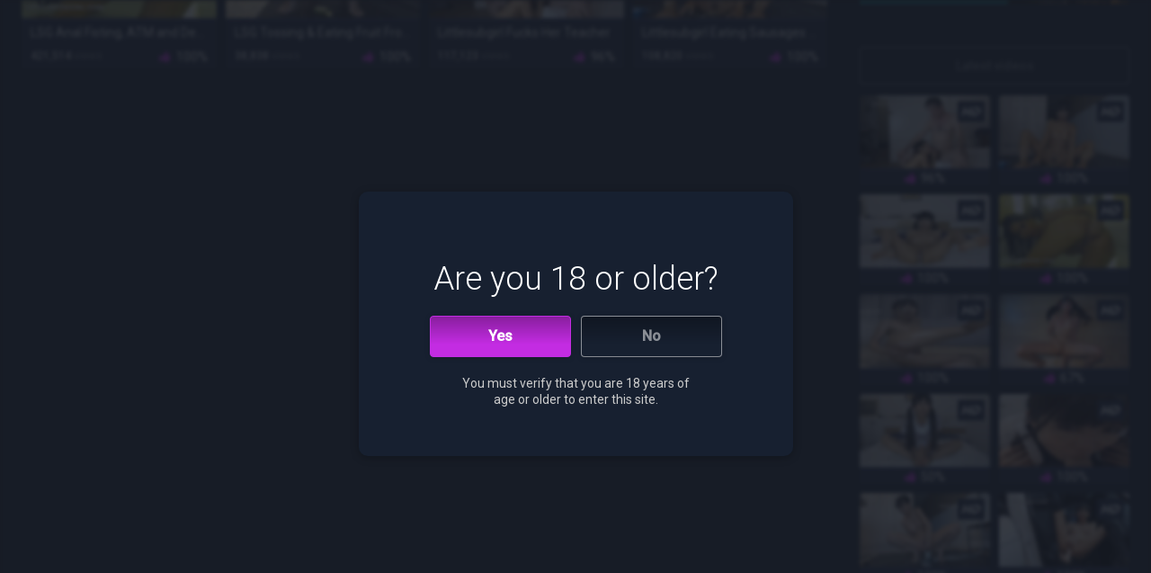

--- FILE ---
content_type: text/html; charset=UTF-8
request_url: https://littlesubgirl.com/tag/asian-teen-slut-costume/
body_size: 78696
content:

<!doctype html>
<html lang="en-US">
<head>
    <meta charset="UTF-8">
    <meta name="viewport" content="width=device-width, height=device-height, initial-scale=1">
    <link rel="profile" href="https://gmpg.org/xfn/11">
    <!-- RTA -->
    <meta name="RATING" content="RTA-5042-1996-1400-1577-RTA" />
    <!-- Meta social networks -->
	    <!-- Temp Style -->
	<style>
    .row {
        max-width: 100em;
        margin: 0 auto;
    }
    </style>
        <style>
            #page {
                max-width: 1300px;/*67%*/
                margin: 10px auto;
                background: #172030;
                box-shadow: 0 0 10px rgba(23,32,48, 0.50);
                -moz-box-shadow: 0 0 10px rgba(23,32,48, 0.50);
                -webkit-box-shadow: 0 0 10px rgba(23,32,48, 0.50);
                -webkit-border-radius: 10px;
                -moz-border-radius: 10px;
                border-radius: 10px;
            }
            @media (max-width: 1920px) {
                #page {
                    max-width: 1300px !important;
                }
            }
            @media (min-width: 1921px){
                #page {
                    max-width: 1700px !important;
                }
            }
                                    body.custom-background {
                background-color: #181c26 !important;
                background-position: center center;
                background-size: cover;
                background-repeat: no-repeat;
                background-attachment: fixed;
                color: #ffffff!important;
            }
                    </style>
		
<style>
	    .site-branding .logo a {
        color: #ffffff !important;
    }
		    button,
    .button,
    input[type="button"],
    input[type="reset"],
    input[type="submit"] {
        background: -moz-linear-gradient(top, rgba(0,0,0,0.3) 0%, rgba(0,0,0,0) 70%); /* FF3.6-15 */
        background: -webkit-linear-gradient(top, rgba(0,0,0,0.3) 0%,rgba(0,0,0,0) 70%); /* Chrome10-25,Safari5.1-6 */
        background: linear-gradient(to bottom, rgba(0,0,0,0.3) 0%,rgba(0,0,0,0) 70%); /* W3C, IE10+, FF16+, Chrome26+, Opera12+, Safari7+ */
    }
    button,
	.button,
	input[type="button"],
	input[type="reset"],
	input[type="submit"],
	.label,
	.label:visited,
	.pagination ul li a,
	.widget_categories ul li a,
	.comment-reply-link,
	a.tag-cloud-link,
	.template-actors li a {
		filter: progid:DXImageTransform.Microsoft.gradient( startColorstr='#a62b2b2b', endColorstr='#00000000',GradientType=0 ); /* IE6-9 */
		-moz-box-shadow: 0 1px 6px 0 rgba(0, 0, 0, 0.12);
		-webkit-box-shadow: 0 1px 6px 0 rgba(0, 0, 0, 0.12);
		-o-box-shadow: 0 1px 6px 0 rgba(0, 0, 0, 0.12);
		box-shadow: 0 1px 6px 0 rgba(0, 0, 0, 0.12);
	}
	input[type="text"],
	input[type="email"],
	input[type="url"],
	input[type="password"],
	input[type="search"],
	input[type="number"],
	input[type="tel"],
	input[type="range"],
	input[type="date"],
	input[type="month"],
	input[type="week"],
	input[type="time"],
	input[type="datetime"],
	input[type="datetime-local"],
	input[type="color"],
	select,
	textarea,
	.wp-editor-container,
    span#search_select-button,
    #popupModal div.modal-footer a.btn{
		-moz-box-shadow: 0 0 1px rgba(255, 255, 255, 0.3), 0 0 5px black inset;
		-webkit-box-shadow: 0 0 1px rgba(255, 255, 255, 0.3), 0 0 5px black inset;
		-o-box-shadow: 0 0 1px rgba(255, 255, 255, 0.3), 0 0 5px black inset;
		box-shadow: 0 0 1px rgba(255, 255, 255, 0.3), 0 0 5px black inset;
	}

	#site-navigation {
		background: #1e2739;
		-moz-box-shadow: 0 6px 6px 0 rgba(0, 0, 0, 0.12);
		-webkit-box-shadow: 0 6px 6px 0 rgba(0, 0, 0, 0.12);
		-o-box-shadow: 0 6px 6px 0 rgba(0, 0, 0, 0.12);
        /* Drop shadow header */
        box-shadow: 0px 4px 10px rgba(0, 0, 0, 0.3);
        border-radius: 0px 0px 4px 4px;
        margin-bottom: 40px;
	}
    div#user_dropdown_menu {
        background: #172030;
        -moz-box-shadow: 0 6px 6px 0 rgba(0, 0, 0, 0.7);
        -webkit-box-shadow: 0 6px 6px 0 rgba(0, 0, 0, 0.7);
        -o-box-shadow: 0 6px 6px 0 rgba(0, 0, 0, 0.7);
        box-shadow: 0 6px 6px 0 rgba(0, 0, 0, 0.7);
    }
    #site-navigation ul {
        z-index: 99992 !important;
    }

	#site-navigation > ul > li:hover > a,
	#site-navigation ul li.current-menu-item a {
		/*-moz-box-shadow: inset 0px 0px 2px 0px #000000;
		-webkit-box-shadow: inset 0px 0px 2px 0px #000000;
		-o-box-shadow: inset 0px 0px 2px 0px #000000;
		box-shadow: inset 0px 0px 2px 0px #000000;
		filter:progid:DXImageTransform.Microsoft.Shadow(color=#000000, Direction=NaN, Strength=2);*/
	}
	    .site-branding .logo a {
        position: relative !important;
		font-family: 'Roboto', sans-serif;
		font-size: 30px;
	}
	.site-branding .logo img {
		max-width: 155px;
		max-height: 35px;
		margin-top: 0px;
		margin-left: 0px;
        width: 100%;
	}

	a,
    .top-bar .membership a,
    .more-videos i,
    a.label i::before,
    #createPlaylist i::before,
    a.tag-cloud-link i::before,
	.categories-list .thumb-block:hover .entry-header .cat-title:before,
	.main-navigation .menu-item-has-children > a:after,
	.main-navigation.toggled li.focus > a,
	.main-navigation.toggled li.current_page_item > a,
	.main-navigation.toggled li.current-menu-item > a,
    i.fa-chevron-right,
    i.fa-chevron-left,
    button#send_user_msg i.fa-send,
    a#chat_page i.fa-envelope{
		color: #ffffff !important;
	}
    #back-to-top i::before,
    #send_msg i.fa-send::before,
    div#trending_tags a,
    a#tracking-url i.fa-download {
        color: #ffffff;
    }
    button.about svg g polygon{
        fill: #c32ce2 !important;
    }
    .welcome i.fa-user::before,
    ul#user_social > li > a > i.fa-facebook,
    ul#user_social > li > a > i.fa-instagram,
    ul#user_social > li > a > i.fa-twitter,
    ul#user_social > li > a > i.fa-reddit,
    ul#user_social > li > a > i.fa-snapchat,
    ul#user_social2 > li > a > i.fa-facebook,
    ul#user_social2 > li > a > i.fa-instagram,
    ul#user_social2 > li > a > i.fa-twitter,
    ul#user_social2 > li > a > i.fa-reddit,
    ul#user_social2 > li > a > i.fa-snapchat,
    div.item i.fa-chevron-down,
    div#video_thumbnails_below p a i.fa-download,
    div#filters div.filters-select i.fa-filter,
    span.says,
    cite.fn a{
        color: #c32ce2 !important;
    }
    div#trending_tags a {
        padding: 4px;
        margin: 2px;
        border: 1px solid #c32ce2;
        border-radius: 6px;
        color: #cccccc!important;
    }
    div.uploads span.welcome svg path {
        fill: #ffffff !important;
    }
    div#trending_tags a:hover{
        background-color: #c32ce2 !important;
        color: #ffffff !important;
    }
    div.tags-list i::before {
        color: #c32ce2;
    }

    .separator i::before {
        color: #c32ce2 !important;
    }
    .main-navigation.toggled li:hover > a,
    .col-1-blog ul li a:hover,
    .col-1-blog ul li a.current_blog_cat,
    .top-bar .membership a i,
    .thumb-block:hover .photos-count i{
        color: #c32ce2 !important;
    }
    .rating-bar span {
        color: #ffffff !important;
    }
    article[id^="content-"]:before {
        background: #c32ce2 !important;
    }
    .thumb-block i,
    .required,
    .thumb-block:hover .rating-bar i,
    .top-bar .social-share i,
    .morelink i,
    .widget-title i::before,
    .cat-title::before,
    .actor-title::before,
    .author-playlist i::before,
    div.likes i::before{
        color: #c32ce2 !important;
    }

    #less:hover i,
    #more:hover i {
        color: #c32ce2 !important;
    }

    #filters .filters-select:after {
        background-color: #c32ce2 !important;
    }

    .site-title a i,
    .menu-toggle i,
    ul.comment_votes_statistic > li.li_revote > span > i.fa-check,
    div.item_user > a:hover,
    div.item_user > a i.fa-arrow-circle-o-right,
    a#public_link,
    div.color2 i.fa-envelope,
    .welcome i.fa-chevron-down,
    .welcome i.fa-chevron-up,
    div#search_filter div.filters-select:after{
        color: #c32ce2 !important;
    }

	button,
	.button,
	input[type="button"],
	input[type="reset"],
	input[type="submit"],
	.label,
	.pagination ul li a:hover,
	body #filters .label.secondary.active,
	.label.secondary:hover,
	.main-navigation li:hover > a,
	.main-navigation li.focus > a,
	.main-navigation li.current_page_item > a,
	.main-navigation li.current-menu-item > a,
	.widget_categories ul li a:hover,
	a.tag-cloud-link:hover,
	.template-actors li a:hover,
    a.bookmark ,
    a.bookmark:hover {
		border-color: #c32ce2!important;
		background-color: #c32ce2!important;
	}

    .main-navigation li.menu-item > a {
        border-bottom: 1px solid #aa2cc4 !important;
        border-radius: 4px 4px 0px 0px;
    }
    .main-navigation li.current_page_item,
    .main-navigation li.current-menu-item{
        background: #172030;
    }


    @media screen and (min-width: 991.99px) {
        #site-navigation {
            border-bottom: 1px solid #aa2cc4!important;
            border-radius: 0px 0px 4px 4px;
        }

        nav#site-navigation {
            border-radius: 0 0 4px 4px !important;
            border-left: 1px solid transparent!important;
            border-right: 1px solid transparent!important;
            border-image: linear-gradient(to top, #aa2cc4, transparent)!important;
            border-image-slice: 1!important;
        }
        nav#site-navigation:before {
            right: 100%!important;
            bottom: 1px!important;
            background-image: radial-gradient(circle at 0 0, transparent 17px, #aa2cc4 19px, #172030 20px)!important;
        }
        nav#site-navigation:after {
            left: 100%!important;
            bottom: 1px!important;
            transform: rotate(90deg)!important;
            background-image: radial-gradient(circle at 0 0, transparent 17px, #aa2cc4 19px, #172030 20px)!important;
        }


        #site-navigation ul li.current-menu-item:before,
        #site-navigation ul li.current-menu-item:after {
            content: '';
            display: block;
            position: absolute;
            width: 14px;
            height: 15px;
        }
        #site-navigation ul li.current-menu-item:before {
            right: 100%;
            bottom: 1px;
            background-image: radial-gradient(circle at 0 0, transparent 17px, #aa2cc4 19px, #172030 20px);
        }
        #site-navigation ul li.current-menu-item:after {
            left: 100%;
            bottom: 1px;
            transform: rotate(85deg);
            background-image: radial-gradient(circle at 0 0, transparent 18px, #aa2cc4 19px, #172030 20px);
        }
    }

    div.video-debounce-bar-back {
        background: #242f4c;
        border-radius: 4px;
        width:100%;
    }
    div.video-debounce-bar {
        background-color: #c32ce2 !important;
        border-radius: 4px;
    }
    button:hover,
    .button:hover,
    input[type="button"]:hover,
    input[type="reset"]:hover,
    input[type="submit"]:hover,
    .pagination ul li a:hover,
    .label.secondary:hover,
    .main-navigation li:hover > a,
    .widget_categories ul li a:hover,
    a.tag-cloud-link:hover,
    .template-actors li a:hover,
    a.bookmark:hover,
    #searchsubmit:hover,
    a.more-videos:hover,
    #back-to-top:hover,
    #btnLoadMore:hover,
    a.button:hover,
    input.submit:hover,
    .label:hover{
        border-color: #aa2cc4!important;
        background-color: #aa2cc4!important;
    }
    #searchsubmit,
    .comment-reply-link:hover{
        color: #ffffff;
    }

    div#ads_board div.filters-select a:hover {
        background-color: #c32ce2!important;
    }

    div#user_dropdown_menu ul#drop_user li:hover,
    div#upload_dropdown_menu ul#drop_upload li:hover{
        background-color: #c32ce2 !important;
    }
    div#user_dropdown_menu ul#drop_user li:hover,
    div#upload_dropdown_menu ul#drop_upload li:hover {
        color: #ffffff !important;
    }
    div#user_dropdown_menu ul#drop_user li:hover a i,
    div#upload_dropdown_menu ul#drop_upload li:hover a i{
        color: #ffffff!important;
    }

    span#change:hover,
    .ul_related li.related_item a:hover,
    section#main footer i.material-icons{
        color: #c32ce2 !important;
    }
    .tags-letter-block .tag-items .tag-item a:hover {
        color: #aa2cc4 !important;
    }
    input[type="submit"] {
        color: #ffffff!important;
    }
	.rating-bar-meter,
	.vjs-play-progress,
	.appContainer .ctaButton {
		background-color: #ffffff !important;
	}
    .top-bar .social-share a {
        color: #cccccc !important;
        opacity: 50%;
    }
    .top-bar .social-share a:hover {
        color: #ffffff !important;
        opacity: 100%;
    }
    .top-bar {
        background-color: #1e2739 !important;
    }
    .ui-slider-horizontal .ui-slider-range{
        background-color: #aa2cc4 !important;
    }
    .thumb-block:hover span.hd-video svg path{
        fill: #c32ce2;
    }
    #sidebar span.hd-video {
        top: -5px !important;
        right: 3px;
    }

        main#main span.hd-video {
        top: 15px !important;
    }
        aside ul li:hover {
        cursor: pointer;
        background-color: #c32ce2 !important;
        color: #ffffff;
    }
    aside ul li.activeLi {
        background-color: #c32ce2 !important;
        color: #ffffff;
    }

    article.right div.msg_inner {
        background-color: #c32ce2 !important;
    }
    article.right div.tri {
        border-color: #c32ce2 transparent transparent transparent !important;
    }
    .bx-wrapper .bx-controls-direction a {
        /*background-color: *//* !important;*/
    }
    .bx-wrapper .bx-controls-direction a::before,
    .uploads .welcome i.fa-upload,
    ul#drop_upload li a i{
        color: #c32ce2 !important;
    }
    span.actor-title::before,
    span.cat-title::before,
    span#change i.fa-check::before,
    span#change2 i.fa-check::before{
        color: #c32ce2 !important;
    }
    .rating-bar-meter{
        background-color: #c32ce2 !important;
    }
    .featured-carousel .slide a:hover span.hd-video svg path,
    .featured-carousel .slide a.active_slide span.hd-video svg path {
        fill: #aa2cc4 !important;
    }

	#video-tabs button.tab-link.active,
	#comment_tabs button.tab-link.active,
	#profile-tabs button.tab-link.active,
	.title-block,
	.page-title,
	.page .entry-title,
	.comments-title,
	.comment-reply-title,
	.morelink:hover,
    .choices__list--multiple .choices__item{
		border-color: #c32ce2!important;
	}

    .ui-state-active,
    .ui-widget-content .ui-state-active,
    .ui-widget-header .ui-state-active,
    a.ui-button:active,
    .ui-button:active,
    .ui-button.ui-state-active:hover {
        background: #c32ce2 !important;
    }
    span#change:hover {
        cursor: pointer;
    }
    .thumb-block .entry-header,
    .widget-title, .page-title, .page .entry-title, .comments-title, .comment-reply-title,
    .categories-list .thumb-block .entry-header,
    label,
    .social-share small,
    li.gal_tag a i.fa-tag,
    li.article_tags a i.fa-tag{
        color: #ffffff!important;
    }
    div.comment-meta.commentmetadata > a > i {
        color: #c32ce2 !important;
        font-size: 18px;
        margin-right: 10px;
    }

    div.comment-meta.commentmetadata > a,
    div.comment-meta.commentmetadata > a > i.fa-close {
        margin-right: 0px;
    }
    /**** 18 confirmation modal****/
        #dclm_modal_content {
        background-color:  rgba(23,32,48, 100%) !important;
    }
    
     div#cookie-notice {
         background-color: #0F1725 !important;
     }
    a#cn-accept-cookie {
        background-color: #C32CE2 !important;
        border: 1px solid #C32CE2 !important;
        color: #ffffff !important;
    }
    a#cn-accept-cookie:hover {
        background-color: #AA2CC4 !important;
        border: 1px solid #AA2CC4 !important;
    }
    a.a_noselected_tag,
    a.a_selected_tag{
        border: 1px solid #C32CE2 !important;
        color: #fff !important;
        font-size: 12.8px;
        padding: 3px;
        padding-left: 5px;
        padding-right: 5px;
        margin-right: 10px;
        margin-bottom: 10px;
    }
    a.a_selected_tag {
        background-color: #C32CE2 !important;
    }
    a.a_noselected_tag:hover {
        background-color: #aa2cc4 !important;
    }
    a.a_noselected_tag i.fa-tag,
    a.a_selected_tag i.fa-tag{
        color: #ffffff !important;
    }
    span.selected_tag {
        color: #C32CE2 !important;
    }

    a#cn-more-info {
        margin-left: 10px;
        margin-right: 10px;
        color: #FFFFFF !important;
    }
    a#cn-more-info:hover{
        color: #C32CE2 !important;
    }
    p#cn-notice-buttons {
        margin-left: 5px;
    }

	/* Small desktops ----------- */
        @media only screen  and (min-width : 64.001em) and (max-width : 84em) {
            /***videos***/
            #main .thumb-block.post:not(.actors),
            #main div.playlist-list.actors-list .thumb-block.photos,
            #main div.articles-widget-list .thumb-block.blog{
                width: 25%!important;
            }
        }
        /* Desktops and laptops ----------- */
        @media only screen  and (min-width : 84.001em) {
            #main .thumb-block.post:not(.actors),
            #main div.playlist-list.actors-list .thumb-block.photos,
            #main div.articles-widget-list .thumb-block.blog{
                width: 25%!important;
            }
        }

    aside section.widget_articles_block h2.widget-title,
    aside section.widget_playlists_block h2.widget-title{
        box-sizing: border-box;
        border-radius: 4px;
        font-family: 'Roboto', sans-serif;
        font-style: normal;
        font-weight: 500;
        font-size: 14px;
        line-height: 16px;
        text-align: center;
        padding-top: 12px;
        padding-bottom: 12px;
        margin-top: 15px;
    }
    aside section.widget_articles_block h2.widget-title,
    aside section.widget_playlists_block h2.widget-title{
        color: #cccccc !important;
        opacity: 0.5;
        border: 1px solid #cccccc !important;
    }
    #sidebar div.articles-widget-list .thumb-block.blog,
    #sidebar div.playlists-widget-list .thumb-block.post.one-playlist
    {
        width: 50%;
    }

    #sidebar div.articles-widget-list .thumb-block.blog .entry-header,
    #sidebar div.playlists-widget-list .thumb-block.post.one-playlist .entry-header{
        display: block;
        background: #1e2739 !important;
        border: none !important;
        border-radius: 0 0 4px 4px !important;
    }
    #sidebar div.articles-widget-list .thumb-block.blog .entry-header p:first-child,
    #sidebar div.playlists-widget-list .thumb-block.post.one-playlist .entry-header p:first-child{
        margin-top: 0 !important;
        margin-bottom: 0 !important;
    }

    #sidebar div.playlists-widget-list .thumb-block.post.one-playlist {
        margin-bottom: 10px !important;
    }

    .site-footer,
    .title-block,
    .page-title, .page .entry-title, .comments-title, .comment-reply-title, .page-title, .page .entry-title, .comments-title, .comment-reply-title{
        background: #1e2739 !important;
    }
    .pagination ul li a {
        background-color: #1e2739 !important;
        outline: none;
        border-radius: 4px;
        border: 1px solid #1e2739!important;
    }
    .pagination ul li a svg path {
        fill: #ffffff !important;
    }

    .pagination ul li a.current {
        border-top: 1px solid rgba(195,44,226, 1) !important;
        border-bottom: 1px solid #aa2cc4 !important;
        -webkit-box-sizing: border-box;
        -moz-box-sizing: border-box;
        box-sizing: border-box;
        background-position: 0 0, 100% 0;
        background-repeat: no-repeat;
        -webkit-background-size: 1px 100%;
        -moz-background-size: 1px 100%;
        background-size: 1px 100%;
        background-image: -webkit-linear-gradient(top, rgba(195,44,226, 1) 0%, #aa2cc4 100%), -webkit-linear-gradient(top, rgba(195,44,226, 1) 0%, #aa2cc4 100%);
        background-image: -moz-linear-gradient(top, rgba(195,44,226, 1) 0%, #aa2cc4 100%), -moz-linear-gradient(top, rgba(195,44,226, 1) 0%, #aa2cc4 100%);
        background-image: -o-linear-gradient(top, rgba(195,44,226, 1) 0%, #aa2cc4 100%), -o-linear-gradient(top, rgba(195,44,226, 1) 0%, #aa2cc4 100%);
        background-image: linear-gradient(to bottom, rgba(195,44,226, 1) 0%, #aa2cc4 100%), linear-gradient(to bottom, rgba(195,44,226, 1) 0%, #aa2cc4 100%);
    }

    div#user_dropdown_menu ul#drop_user li,
    div#upload_dropdown_menu ul#drop_upload li,
    div#video_thumbnails_below {
        background: #242f4c !important;
    }
    #site-navigation > ul > li {

    }

    .breadcrumbs-area{
        background-color: #242f4c !important;
        border: 1px solid #242f4c !important;
    }
    input[type="text"],
    input[type="email"],
    input[type="url"],
    input[type="password"],
    input[type="search"],
    input[type="number"],
    input[type="tel"],
    input[type="range"],
    input[type="date"],
    input[type="month"],
    input[type="week"],
    input[type="time"],
    input[type="datetime"],
    input[type="datetime-local"],
    input[type="color"],
    select,
    textarea,
    .wp-editor-container,
    .choices__inner{
        background-color: #0f1725 !important;
        border: 1px solid #0f1725 !important;
        color: #ffffff !important;
    }

    textarea#embed_frame {
        background-color: #0f1725 !important;
        border: 1px solid #0f1725 !important;
        border-radius: 4px !important;
    }
    
    textarea#description,
    textarea {
        resize:none;
    }
    /***multi select***/
    .choices__list {
        background-color: #242f4c !important;
        color: #ffffff !important;
        border: none !important;
    }
    div.choices__item.choices__item--choice.choices__item--selectable {
        color: #ffffff !important;
    }
    div.choices__item.choices__item--choice.choices__item--selectable:hover,
    .choices__list--dropdown .choices__item--selectable.is-highlighted {
        background-color: #aa2cc4 !important;
    }
    .choices__list--multiple .choices__item[data-deletable] {
        font-family: 'Helvetica Neue', Helvetica, Arial, sans-serif !important;
        letter-spacing: 1px;
        font-size: 14px;
    }

    /***UI SELECT***/
    .ui-selectmenu-button.ui-button {
        text-align: center !important;
        border-radius: 0 !important;
        border: none !important;
        padding: 0!important;
        padding-top: 12px !important;
        padding-left: 5px!important;
        padding-right: 5px !important;
        background-color: #242f4c !important;
        color: #ffffff !important;
        margin-right: 0 !important;
        margin-left: 0 !important;
    }
    div.ui-selectmenu-open {
        z-index: 99999;
    }
    .ui-widget.ui-widget-content {
        border: none !important;
    }
    .ui-state-active, .ui-widget-content .ui-state-active {
        border: none !important;
        background: #aa2cc4 !important;
        color: #ffffff !important;
    }

    /*select search**/
    #search_select-button.ui-button {
        width: 88px !important;
        border: none !important;
        border-left: 2px solid #1e2739 !important;
    }

    main#main .widget-title {
        border-bottom: 1px solid #1e2739!important;
    }

    ul#search_select-menu,
    ul#select_trending_country-menu,
    ul#faq_select-menu,
    ul#select_ad_type-menu,
    ul#submit_select_category-menu,
    ul#ethnicity-menu,
    ul#hair_color-menu,
    ul#reportType-menu,
    ul#playlistList-menu,
    ul#video_category_select-menu,
    ul#i_am-menu,
    ul#orientation-menu,
    ul#display_name-menu,
    ul#account_ethnicity-menu,
    ul#account_hair_style-menu,
    ul#account_hair_color-menu,
    ul#account_tattoo-menu,
    ul#account_piercing-menu,
    ul#porn_tattoo-menu,
    ul#porn_piercing-menu,
    ul#porn_hair_color-menu,
    ul#porn_ethnicity-menu,
    ul#user_orientation-menu,
    ul#user_gender-menu,
    ul#relation-menu,
    ul#relationship-menu,
    ul#country_user-menu,
    ul#user_hair_style-menu,
    ul#eye_color-menu,
    ul#user_eye_color-menu,
    ul#user_hair_color-menu,
    ul#user_tattoo-menu,
    ul#user_piercing-menu,
    ul#cat_tattoo-menu,
    ul#cat_piercing-menu,
    ul#cat_hair_color-menu,
    ul#cat_ethnicity-menu,
    ul#photo_report_type-menu,
    ul#user_post_report_type-menu
    {
        background-color: #0f1725 !important;
        color: #ffffff !important;
    }
    ul#search_select-menu {
        width: 112px!important;
    }
    ul#search_select-menu li.ui-menu-item div,
    ul#select_trending_country-menu li.ui-menu-item div,
    ul#faq_select-menu li.ui-menu-item div,
    ul#select_ad_type-menu li.ui-menu-item div,
    ul#submit_select_category-menu li.ui-menu-item div,
    ul#ethnicity-menu li.ui-menu-item div,
    ul#hair_color-menu li.ui-menu-item div,
    ul#reportType-menu li.ui-menu-item div,
    ul#playlistList-menu li.ui-menu-item div,
    ul#video_category_select-menu li.ui-menu-item div,
    ul#i_am-menu li.ui-menu-item div,
    ul#orientation-menu li.ui-menu-item div,
    ul#display_name-menu li.ui-menu-item div,
    ul#account_ethnicity-menu li.ui-menu-item div,
    ul#account_hair_style-menu li.ui-menu-item div,
    ul#account_hair_color-menu li.ui-menu-item div,
    ul#account_tattoo-menu li.ui-menu-item div,
    ul#account_piercing-menu li.ui-menu-item div,
    ul#porn_tattoo-menu li.ui-menu-item div,
    ul#porn_piercing-menu li.ui-menu-item div,
    ul#porn_hair_color-menu li.ui-menu-item div,
    ul#porn_ethnicity-menu li.ui-menu-item div,
    ul#user_orientation-menu li.ui-menu-item div,
    ul#relationship-menu li.ui-menu-item div,
    ul#user_eye_color-menu li.ui-menu-item div,
    ul#country_user-menu li.ui-menu-item div,
    ul#relation-menu li.ui-menu-item div,
    ul#eye_color-menu li.ui-menu-item div,
    ul#user_gender-menu li.ui-menu-item div,
    ul#user_hair_style-menu li.ui-menu-item div,
    ul#user_hair_color-menu li.ui-menu-item div,
    ul#user_tattoo-menu li.ui-menu-item div,
    ul#user_piercing-menu li.ui-menu-item div,
    ul#cat_tattoo-menu li.ui-menu-item div,
    ul#cat_piercing-menu li.ui-menu-item div,
    ul#cat_hair_color-menu li.ui-menu-item div,
    ul#cat_ethnicity-menu li.ui-menu-item div,
    ul#user_post_report_type-menu li.ui-menu-item div
    {
        padding-left: 22px !important;
        border: none !important;
    }
    ul#search_select-menu li.ui-menu-item div {
        padding-left: 10px !important;
    }
    ul#search_select-menu li.ui-menu-item div.ui-menu-item-wrapper,
    ul#select_trending_country-menu div.ui-menu-item-wrapper,
    ul#faq_select-menu div.ui-menu-item-wrapper,
    ul#select_ad_type-menu div.ui-menu-item-wrapper,
    ul#submit_select_category-menu div.ui-menu-item-wrapper,
    ul#ethnicity-menu div.ui-menu-item-wrapper,
    ul#hair_color-menu div.ui-menu-item-wrapper,
    ul#reportType-menu div.ui-menu-item-wrapper,
    ul#playlistList-menu div.ui-menu-item-wrapper,
    ul#video_category_select-menu div.ui-menu-item-wrapper,
    ul#i_am-menu div.ui-menu-item-wrapper,
    ul#orientation-menu div.ui-menu-item-wrapper,
    ul#display_name-menu div.ui-menu-item-wrapper,
    ul#account_ethnicity-menu div.ui-menu-item-wrapper,
    ul#account_hair_style-menu div.ui-menu-item-wrapper,
    ul#account_hair_color-menu div.ui-menu-item-wrapper,
    ul#account_tattoo-menu div.ui-menu-item-wrapper,
    ul#account_piercing-menu div.ui-menu-item-wrapper,
    ul#i_am-menu div.ui-menu-item-wrapper,
    ul#orientation-menu div.ui-menu-item-wrapper,
    ul#relation-menu div.ui-menu-item-wrapper,
    ul#eye_color-menu div.ui-menu-item-wrapper,
    ul#display_name-menu div.ui-menu-item-wrapper,
    ul#account_ethnicity-menu div.ui-menu-item-wrapper,
    ul#account_hair_style-menu div.ui-menu-item-wrapper,
    ul#account_hair_color-menu div.ui-menu-item-wrapper,
    ul#account_tattoo-menu div.ui-menu-item-wrapper,
    ul#account_piercing-menu div.ui-menu-item-wrapper,
    ul#porn_tattoo-menu div.ui-menu-item-wrapper,
    ul#porn_piercing-menu div.ui-menu-item-wrapper,
    ul#porn_hair_color-menu div.ui-menu-item-wrapper,
    ul#porn_ethnicity-menu div.ui-menu-item-wrapper,
    ul#user_orientation-menu div.ui-menu-item-wrapper,
    ul#relationship-menu div.ui-menu-item-wrapper,
    ul#user_eye_color-menu div.ui-menu-item-wrapper,
    ul#country_user-menu div.ui-menu-item-wrapper,
    ul#user_gender-menu div.ui-menu-item-wrapper,
    ul#user_hair_style-menu div.ui-menu-item-wrapper,
    ul#user_hair_color-menu div.ui-menu-item-wrapper,
    ul#user_tattoo-menu div.ui-menu-item-wrapper,
    ul#user_piercing-menu div.ui-menu-item-wrapper,
    ul#cat_tattoo-menu div.ui-menu-item-wrapper,
    ul#cat_piercing-menu div.ui-menu-item-wrapper,
    ul#cat_hair_color-menu div.ui-menu-item-wrapper,
    ul#cat_ethnicity-menu div.ui-menu-item-wrapper,
    ul#photo_report_type-menu div.ui-menu-item-wrapper,
    ul#user_post_report_type-menu div.ui-menu-item-wrapper
    {
        border: none!important;
    }

    ul#search_select-menu li.ui-menu-item div.ui-menu-item-wrapper:hover
    ul#select_trending_country-menu div.ui-menu-item-wrapper:hover,
    ul#select_trending_country-menu div.ui-menu-item-wrapper:hover,
    ul#select_ad_type-menu div.ui-menu-item-wrapper:hover,
    ul#submit_select_category-menu div.ui-menu-item-wrapper:hover,
    ul#ethnicity-menu div.ui-menu-item-wrapper:hover,
    ul#hair_color-menu div.ui-menu-item-wrapper:hover,
    ul#reportType-menu div.ui-menu-item-wrapper:hover,
    ul#playlistList-menu div.ui-menu-item-wrapper:hover,
    ul#video_category_select-menu div.ui-menu-item-wrapper:hover,
    ul#i_am-menu div.ui-menu-item-wrapper:hover,
    ul#orientation-menu div.ui-menu-item-wrapper:hover,
    ul#display_name-menu div.ui-menu-item-wrapper:hover,
    ul#account_ethnicity-menu div.ui-menu-item-wrapper:hover,
    ul#account_hair_style-menu div.ui-menu-item-wrapper:hover,
    ul#account_hair_color-menu div.ui-menu-item-wrapper:hover,
    ul#account_tattoo-menu div.ui-menu-item-wrapper:hover,
    ul#account_piercing-menu div.ui-menu-item-wrapper:hover,
    ul#porn_tattoo-menu div.ui-menu-item-wrapper:hover,
    ul#porn_piercing-menu div.ui-menu-item-wrapper:hover,
    ul#porn_hair_color-menu div.ui-menu-item-wrapper:hover,
    ul#porn_ethnicity-menu div.ui-menu-item-wrapper:hover,
    ul#user_orientation-menu div.ui-menu-item-wrapper:hover,
    ul#relationship-menu div.ui-menu-item-wrapper:hover,
    ul#user_eye_color-menu div.ui-menu-item-wrapper:hover,
    ul#country_user-menu div.ui-menu-item-wrapper:hover,
    ul#relation-menu div.ui-menu-item-wrapper:hover,
    ul#eye_color-menu div.ui-menu-item-wrapper:hover,
    ul#user_gender-menu div.ui-menu-item-wrapper:hover,
    ul#user_hair_style-menu div.ui-menu-item-wrapper:hover,
    ul#user_hair_color-menu div.ui-menu-item-wrapper:hover,
    ul#user_tattoo-menu div.ui-menu-item-wrapper:hover,
    ul#user_piercing-menu div.ui-menu-item-wrapper:hover,
    ul#cat_tattoo-menu div.ui-menu-item-wrapper:hover,
    ul#cat_piercing-menu div.ui-menu-item-wrapper:hover,
    ul#cat_hair_color-menu div.ui-menu-item-wrapper:hover,
    ul#cat_ethnicity-menu div.ui-menu-item-wrapper:hover,
    ul#photo_report_type-menu div.ui-menu-item-wrapper:hover,
    ul#user_post_report_type-menu div.ui-menu-item-wrapper:hover
    {
        background-color: #aa2cc4!important;
        color: rgba(255,255,255, 1)!important;
    }

    /**select footer**/
    ul#select_trending_country-menu {
        height: 200px;
    }
    #select_trending_country-button.ui-button {
        text-align: left !important;
        width: 10em !important;
        border: none !important;
        padding: 0!important;
        padding-top: 10px !important;
        padding-left: 11px!important;
        padding-right: 5px !important;
        padding-bottom: 8px !important;
    }
    #select_trending_country-button.ui-button .ui-selectmenu-icon.ui-icon {
        margin-top: 2px;
    }
    #search_select-button {
        background-color: #242f4c !important;
        color: #ffffff !important;
        margin-right: 0 !important;
        margin-left: 0 !important;
    }
    ul#select_trending_country-menu li.ui-menu-item div{
        padding-left: 14px !important;
    }/**select footer**/

    /***support page***/
    #faq_select-button {
        padding-bottom: 10px !important;
        width: 15em;
        padding-left: 20px!important;
        text-align: left !important;
    }

    /***ads board***/
    #select_ad_type-button {
        padding-bottom: 10px !important;
        width: 15em;
        padding-left: 20px!important;
        text-align: left !important;
    }

    /**** submit a video***/
    #submit_select_category-button,
    #ethnicity-button,
    #hair_color-button{
        padding-bottom: 10px !important;
        width: 15em;
        padding-left: 10px!important;
        text-align: left !important;
    }

    ul#submit_select_category-menu {
        height: 200px;
    }

    ul#submit_select_category-menu li.ui-menu-item div,
    ul#ethnicity-menu li.ui-menu-item div,
    ul#hair_color-menu li.ui-menu-item div{
        padding-left: 10px !important;
    }


    /***video page***/
    #reportType-button {
        padding-bottom: 10px !important;
        width: 15em;
        padding-left: 10px!important;
        text-align: left !important;
    }
    ul#reportType-menu li.ui-menu-item div{
        padding-left: 10px !important;
    }

    #playlistList {
        padding-bottom: 10px !important;
        width: 15em;
        padding-left: 10px!important;
        text-align: left !important;
    }

    #playlistList-button {
        padding-bottom: 10px !important;
        width: 145px;
        padding-left: 20px!important;
        text-align: left !important;
    }

    ul#playlistList-menu {
        max-height: 150px;
        margin-top: 2px;
    }

    #video_category_select-button {
        padding-bottom: 10px !important;
        width: 160px;
        padding-left: 10px!important;
        text-align: left !important;
        margin-right: 40px !important;
        font-family: 'Roboto',sans-serif !important;
        font-style: normal;
        font-weight: normal;
        font-size: 14px!important;
        line-height: 16px!important;
        color: rgba(255,255,255, 0.5)!important;
        background-color: #0f1725!important;
        border-radius: 4px!important;
    }
    ul#video_category_select-menu {
        height: 200px;
        margin-top: 2px !important;
    }

    ul#video_category_select-menu li.ui-menu-item div {
        padding-left: 10px !important;
        font-family: 'Roboto',sans-serif !important;
        font-style: normal;
        font-weight: normal;
        font-size: 14px!important;
        line-height: 16px!important;
        color: rgba(255,255,255, 0.5) !important;
    }
    ul#video_category_select-menu li.ui-menu-item div:hover {
        color: rgba(255,255,255, 1) !important;
    }
        /***account settings page*/
    #i_am-button,
    #orientation-button,
    #relation-button,
    #eye_color-button,
    #display_name-button,
    #account_ethnicity-button,
    #account_hair_style-button,
    #account_hair_color-button,
    #account_tattoo-button,
    #account_piercing-button{
        padding-bottom: 10px !important;
        width: 100%;
        padding-left: 10px!important;
        text-align: left !important;
    }
    ul#i_am-menu li.ui-menu-item div,
    ul#orientation-menu li.ui-menu-item div,
    ul#relation-menu li.ui-menu-item div,
    ul#eye_color-menu li.ui-menu-item div,
    ul#display_name-menu li.ui-menu-item div,
    ul#account_ethnicity-menu li.ui-menu-item div,
    ul#account_hair_style-menu li.ui-menu-item div,
    ul#account_hair_color-menu li.ui-menu-item div,
    ul#account_tattoo-menu li.ui-menu-item div,
    ul#account_piercing-menu li.ui-menu-item div {
        padding-left: 10px !important;
    }


    /****porn videos***/
    #porn_tattoo-button,
    #porn_piercing-button,
    #porn_hair_color-button,
    #porn_ethnicity-button{
        padding-bottom: 10px !important;
        width: 100%;
        padding-left: 10px!important;
        text-align: left !important;
    }

    ul#porn_tattoo-menu li.ui-menu-item div,
    ul#porn_piercing-menu li.ui-menu-item div,
    ul#porn_hair_color-menu li.ui-menu-item div,
    ul#porn_ethnicity-menu li.ui-menu-item div {
        padding-left: 10px !important;
    }

    /****community***/
    #user_orientation-button,
    #user_relationship-button,
    #relationship-button,
    #user_eye_color-button,
    #country_user-button,
    #user_gender-button,
    #user_hair_style-button,
    #user_hair_color-button,
    #user_tattoo-button,
    #user_piercing-button {
        padding-bottom: 10px !important;
        padding-left: 10px!important;
        text-align: left !important;
    }
    ul#user_orientation-menu li.ui-menu-item div,
    ul#user_relationship-menu li.ui-menu-item div,
    ul#user_eye_color-menu li.ui-menu-item div,
    ul#country_user-menu li.ui-menu-item div,
    ul#relation-menu li.ui-menu-item div,
    ul#user_gender-menu li.ui-menu-item div,
    ul#user_hair_style-menu li.ui-menu-item div,
    ul#user_hair_color-menu li.ui-menu-item div,
    ul#user_tattoo-menu li.ui-menu-item div,
    ul#user_piercing-menu li.ui-menu-item div {
        padding-left: 10px !important;
    }


    ul#country_user-menu {
        height: 200px !important;
    }


    #slider-range .ui-slider-horizontal .ui-slider-range,
    #slider-height .ui-slider-horizontal .ui-slider-range,
    #slider-weight .ui-slider-horizontal .ui-slider-range{
        background-color: #c32ce2 !important;
    }
    #slider-range span.ui-slider-handle.ui-corner-all.ui-state-default,
    #slider-height span.ui-slider-handle.ui-corner-all.ui-state-default,
    #slider-weight span.ui-slider-handle.ui-corner-all.ui-state-default    {
        background-color: #aa2cc4 !important;
        border: 1px solid #aa2cc4 !important;
        border-radius: 10px !important;
    }

    /***category***/
    #cat_tattoo-button,
    #cat_piercing-button,
    #cat_hair_color-button,
    #cat_ethnicity-button {
        padding-bottom: 10px !important;
        padding-left: 10px!important;
        text-align: left !important;
        /*width: 100%;*/
        max-width: 250px;
        width: 134px;
    }
    ul#cat_tattoo-menu li.ui-menu-item div,
    ul#cat_piercing-menu li.ui-menu-item div,
    ul#cat_hair_color-menu li.ui-menu-item div,
    ul#cat_ethnicity-menu li.ui-menu-item div {
        padding-left: 10px !important;
    }

    /***photo page***/
    #photo_report_type-button,
    #user_post_report_type-button{
        padding-bottom: 10px !important;
        padding-left: 10px!important;
        text-align: left !important;
        width: 100%;
        max-width: 350px;
    }


    #subscribeOnUser button.close,
    #subscribeModal button.close,
    #addToFavorite button.close{
        background-color: transparent !important;
    }

    span.views,
    span.duration {
        color: #ffffff !important;
    }

    h1 a#add_to_fav_video i.fa.fa-heart-o,
    h1 a#add_to_fav_video i.fa.fa-heart,
    h1 a#add_to_fav_video2 i.fa.fa-heart-o{
        cursor: pointer;
    }
    h1 a#add_to_fav_video:focus{
        outline: none !important;
    }
    /****show more tags****/
    .load-more-tags-container {
        margin: 20px auto;
        position: relative;
    }
    .load-more-tags-container div.tags-list {
        list-style-type: none;
        padding: 0;
        max-height: 60px;
        overflow: hidden;
        height: auto;
        transition: 0.1s ease-in;
    }
    .load-more-tags-container div.tags-list:after {
        content: "";
        display: table;
        clear: both;
    }
    .load-more-tags-container div.tags-list a.a-tags {
        margin: 10px 5px 0;
        float: left;
    }

    .load-more-tags-container .load-more-tags-btn {
        line-height: 40px;
        margin: 0 auto;
        display: block;
        color: #293243 !important;
        cursor: pointer;
        text-align: center;
        overflow: hidden;
        font-size: 16px;
    }
    .load-more-tags-container .load-more-tags-btn .loaded {
        display: none;
    }
    .load-more-tags-container #load-more-tags {
        display: none;
    }
    .load-more-tags-container #load-more-tags:checked ~ div.tags-list/* a.a-tags:nth-child(1n + 5)*/ {
        max-height: 999px;
        opacity: 1;
        transition: 0.2s ease-in;
    }
    .load-more-tags-container #load-more-tags:checked ~ .load-more-tags-btn .loaded {
        display: block;
    }
    .load-more-tags-container #load-more-tags:checked ~ .load-more-tags-btn .unloaded {
        display: none;
    }
    .loaded::before,
    .loaded::after,
    .unloaded::after,
    .unloaded::before {
        content: "";
        display: inline-block;
        vertical-align: middle;
        width: 100%;
        height: 1px;
        background-color: #293243 !important;
        position: relative;
    }
    .loaded:before,
    .unloaded:before{
        margin-left: -72%;
        left: -14px;
    }
    .loaded:before {
        margin-left: -112%;
    }
    .loaded:after,
    .uploaded:after{
        margin-right: -38%;
        right: -14px;
    }
    .unloaded::after,
    .loaded:after{
        width:35%
    }
    .unloaded i.fa.fa-chevron-down,
    .loaded i.fa.fa-chevron-up {
        color: #293243 !important;
    }

    /***read more content***/
    .read-more-container {
        position: relative;
        margin-top: 0 !important;
    }
    .read-more-container div.content-video {
        list-style-type: none;
        padding: 0;
    }
    .read-more-container div.content-video:after {
        content: "";
        display: table;
        clear: both;
    }
    .read-more-container div.content-video {
        margin: 10px 5px 0;
        float: left;
    }
    .read-more-container div.content-video {
        opacity: 1;
        max-height: 75px;
        transition: 0.1s ease-in;
        overflow: hidden;
    }
    .read-more-container .read-more-btn {
        line-height: 40px;
        margin: 0 auto;
        display: block;
        color: rgba(204,204,204, 0.5) !important;
        cursor: pointer;
        text-align: center;
        overflow: hidden;
        font-size: 16px;
        clear: both;
    }
    .read-more-container .read-more-btn .read {
        display: none;
    }
    .read-more-container #read-more {
        display: none;
    }
    .read-more-container #read-more:checked ~ div.content-video {
        max-height: inherit !important;
        transition: 0.2s ease-in;
    }
    .read-more-container #read-more:checked ~ .read-more-btn .read {
        display: block;
    }
    .read-more-container #read-more:checked ~ .read-more-btn .readed {
        display: none;
    }
    .read-more-container .load-more-tags-btn .read {
        display: none;
    }
    .read-more-container #read-more {
        display: none;
    }
    .read-more-container #read-more:checked ~ .read-more-btn .read {
        display: block;
    }
    .read-more-container #read-more:checked ~ .read-more-btn .readed {
        display: none;
    }

    .read::before,
    .read::after,
    .readed::after,
    .readed::before {
        content: "";
        display: inline-block;
        vertical-align: middle;
        width: 100%;
        height: 1px;
        background-color: rgba(204,204,204, 0.5) !important;
        position: relative;
    }

    .read:before,
    .readed:before{
        margin-left: -111%;
        left: -14px;
    }

    .read:before {
        margin-left: -112%;
    }

    .read:after,
    .readed:after{
        margin-right: -58%;
        right: -14px;
    }

    .readed::after,
    .read:after{
        width:45%
    }

    .readed i.fa.fa-chevron-down,
    .read i.fa.fa-chevron-up {
        color: rgba(204,204,204, 0.5) !important;
    }

                section#media_image-8{
            text-align: center;
        }
        section#media_image-9,
        section#media_image-10,
        section#media_image-11 {
            display:none;
        }
    

    #modalWindowAlyaFancybox #full_thumbnails{
        background-color: transparent!important;
    }
    div.thumbs_container {
        margin-left: 0 !important;
        margin-right: 0 !important;
        padding-left: 10px;
        padding-right: 10px;
    }
    div.pagin_photo {
        padding-bottom: 20px !important;
    }

    /****community tabs****/
    button.feed,
    button.members,
    button.advanced_search {
        background: none!important;
        border: none;
        box-shadow: none;
    }

    i.fa.fa-thumbs-up:hover,
    i.fa.fa-thumbs-down:hover {
        color: #c32ce2 !important;
    }

    div.activity_block p span i.fa-clock-o,
    div.activity_block p span i.fa-thumbs-up,
    div.activity_block p span i.fa-check,
    div.activity_block p span i.fa-plus,
    div.user_post_activity_video_title p span i.fa-thumbs-up,
    div.user_post_activity_video_title p span i.fa-check,
    div.user_post_activity_video_title p span i.fa-plus
    {
        color: #c32ce2 !important;
    }
    #forms > button.large,
    #forms > button.large[disabled=disabled],
    #users_feeds > div.feeds > div > p > span > a,
    div.activity_content.image div a{
        color: #ffffff!important;
    }
    li.gal_tag a i.fa-tag,
    li.article_tags a i.fa-tag,
    div.tags-list a i.fa-tag,
    div.cat-list a i.fa-folder-open{
        color: #ffffff !important;
    }
    div#community-tabs button.tab-link {
        color: #ffffff!important;
    }
    #users_feeds .feeds{
        background-color: #1e2739 !important;
    }
    div.users_info p a{
        color: #c32ce2!important;
    }
    div.users_info span,
    ul.users_control_btns li a i,
    div.activity_block p span i{
        color: #ffffff!important;
    }

    .red-heart {
        cursor: pointer;
    }

    div.bx-wrapper div.bx-viewport div.thumbs_container img {
        width: auto !important;
    }
    div.uploaded_by{
        float: right;
        margin-top: 20px;
        margin-bottom: 20px;
        color: #cccccc !important;
    }
    div.uploaded_by a {
        color:#ffffff!important;
    }

    div#report_photo button.close {
        background: transparent !important;
        border: none !important;
    }
    div.author_info span {
        font-style: italic;
        color: #ffffff!important;
    }
    div.author_info span a {
        color: #c32ce2 !important;
    }

    div span.remove_from_photo {
        top: 10px !important;
        right: 10px !important;
    }
    div span.remove_from_photo i.fa-heart {
        color: #c32ce2 !important;
        cursor: pointer;
    }
    span.delete_image i.fa-close {
        color: #c32ce2 !important;
    }
    .filters-options span a.active {
        background-color: transparent !important;
    }
    #btn_delete_album,
    .btn_upload_to_album {
        padding: 2px 10px;
        background-color: #c32ce2 !important;;
    }
    #btn_delete_album:hover,
    .btn_upload_to_album:hover {
        background-color: #aa2cc4 !important;
    }
    span.likes_count {
        color: #cccccc !important;
    }
    button.about,
    button.share,
    button.playlist,
    button.report,
    #control_interface .fa-expand,
    #control_interface .fa-th-large,
    #control_interface .fa-arrow-circle-left,
    #control_interface .fa-comment,
    #control_interface .fa-share-alt,
    #control_interface .fa-flag
    #modalWindowAlyaFancybox .fa-play,
    #modalWindowAlyaFancybox .fa-pause,
    #modalWindowAlyaFancybox .fa-close,
    #fullscreen_flag,
    #not_fullscreen_flag,
    #modalWindowAlyaFancybox .modal-header .fa-pause,
    #modalWindowAlyaFancybox .modal-header .fa-th-large,
    #modalWindowAlyaFancybox .modal-header .fa-play,
    #modalWindowAlyaFancybox .modal-header button.close
    {
        color: #ffffff !important;
    }

    #control_interface .fa-heart.red-heart {
    }

    progress {
        background: #172030 !important;
        height: 2px;
        -webkit-appearance: none !important;
    }
    progress::-webkit-progress-bar {
        background: #172030 !important;
        height: 2px;
    }
    progress::-moz-progress-bar {
        background: #c32ce2 !important;
        height: 2px;
    }
    progress::-webkit-progress-value {
        background: #c32ce2 !important;
        height: 2px;
    }


    #users_control_btns li a,
    a.a_selected_tag,
    a.a_noselected_tag,
    form.upload_to_album_form button,
    form#SubmitVideo button[type=submit],
    form#forms button[type=submit],
    #edit_user_video,
    button.vicetemple-player__happy-inside-btn-close,
    #subscribe_on_author,
    span.welcome{
        color: #ffffff !important;
    }
    #write_a_post {
        background: #c32ce2 !important;
        border-color: #c32ce2 !important;
    }
    #write_a_post:hover{
        background: #aa2cc4 !important;
        border-color: #aa2cc4 !important;
    }

    @media only screen and (max-width: 319px) {
        header.categoryVideoWatchLater span,
        div.rating-bar span.views{
            overflow: hidden;
            text-overflow: ellipsis;
            white-space: nowrap;
        }
                div.rating-bar span:nth-child(3){
            display:none;
        }
        
    }
    @media (min-width: 320px) and (max-width : 766px) {

        header.categoryVideoWatchLater span,
        div.rating-bar span.views{
            overflow: hidden;
            text-overflow: ellipsis;
            white-space: nowrap;
        }
            div.rating-bar span:nth-child(3){
            display:none;
        }
        }
    @media (min-width: 375px) and (max-width: 462px) {
        header.categoryVideoWatchLater span,
        div.rating-bar span.views{
            overflow: hidden;
            text-overflow: ellipsis;
            white-space: nowrap;
        }
            div.rating-bar span:nth-child(3){
            display:none;
        }
        }
    @media (min-width: 463px) and (max-width : 765px) {
        header.categoryVideoWatchLater span,
        div.rating-bar span.views{
            overflow: hidden;
            text-overflow: ellipsis;
            white-space: nowrap;
        }
            div.rating-bar span:nth-child(3){
            display:none;
        }
        }
    
    
    #message div.tags-list {
       /* max-width: 240px;*/
        flex-wrap: wrap;
    }
    div.render-x {
        position: relative;
        margin-right: 10px;
        margin-bottom: 10px;
    }
    div.render-x a{
        background: #242f4c !important;
    }
    div.render-x span {
        float: right;
        border-top-right-radius: 4px;
        border-bottom-right-radius: 4px;
        padding: 3px 5px !important;
        background: #242f4c !important;
        margin-top: -3px;
    }
    div.render-x span svg.fa-close {
        color: rgba(255,255,255, 0.5)!important;
        cursor: pointer;
        font-style: normal;
        font-weight: normal;
        font-size: 12px!important;
        line-height: 14px!important;
    }

    #remove_video_tags,
    #remove_video_tags_on_upload_page{
        background: transparent !important;
        padding-top: 4px;
        padding-bottom: 4px;
        padding-left: 10px;
        padding-right: 10px;
        margin-left: 10px;
        border: none !important;
        color: rgba(204,204,204, 0.5) !important;
        display: flex;
        flex-wrap: nowrap;
    }
    #remove_video_tags svg,
    #remove_video_tags_on_upload_page svg {
        margin-right: 5px !important;
    }
    #remove_video_tags svg path,
    #remove_video_tags_on_upload_page svg path {
        fill: #cccccc!important;
    }

    div.remove-all-tag {
        display: inline-flex;
    }

    #edit_current_video .remove-all-tag p {
        margin:0 !important;
    }

    div.personal_info_mobile div#subscribers_and_views p,
    div.personal_info_mobile div#subscribers_and_views2 p{
        font-size: 18px!important;
        color: rgba(255,255,255, 1) !important;
    }

    div.personal_info_mobile div#subscribers_and_views p > span.count_subs,
    div.personal_info_mobile div#subscribers_and_views2 p > span.count_subs{
        color: rgba(255,255,255, 0.5) !important;
    }


        span.premium-video {
        background: transparent !important;
        width: 50px !important;
        height: 50px !important;
    }
    span.premium-video img.svg-crown {
        width: 22px !important;
        float: right;
    }
    
    span.views {
        float: left;
        padding-left: 5px;
    }
    span.duration {
        float:right;
        padding-right: 5px;
    }

    
            span.duration {
            float: right !important;
        }
        span.views {
            float: left !important;
        }
        #sidebar div.rating-bar > span:nth-child(3) {
        text-align: center;
        float: inherit !important;
    }

        div.upgrade {
        height: 40px;
        vertical-align: middle;
        margin-left: 20px;
        margin-right: 40px;
    }
    
    div.upgrade button {
        color: #ffffff !important;
    }
    div.upgrade button i.fa-star {
        color: #ffffff !important;
        margin-right: 10px;
    }
    li.article_tags {
        background-color: transparent !important;
    }

    div#form{
        margin-bottom: 20px;
    }

    button#сancel {
        background-color: transparent !important;
    }
    span.users_control_btns {
        font-size: 16px !important;
        font-style: normal !important;
        color: #ffffff !important;
        float: right !important;
        cursor: pointer;
        display: inline-flex;
    }
    span.users_control_btns i {
        color: #c32ce2 !important;
    }

    div#members {
        justify-content: space-between;
        flex-wrap: wrap;
    }


    article.thumb-block.post {
        border-radius: 4px 4px 0px 0px;
        padding-top:0 !important;
        padding-bottom: 0 !important;
    }
    aside section.widget_videos_block h2.widget-title,
    h2.a_mod{
        color: #cccccc !important;
        opacity: 0.5;
        border: 1px solid #cccccc !important;
    }
    aside div.videos-list article div.rating-bar {
        background: #1e2739 !important;
        border: none !important;
    }

    .bx-wrapper .bx-controls-direction a.bx-prev svg{
       /* content: url("https://littlesubgirl.com/wp-content/themes/vicetemple_pornx/assets/svg/left-arrow.svg");*/
        position: relative;
        top: 68px;
        left: 20px;
    }
    .bx-wrapper .bx-controls-direction a.bx-prev svg path,
    .bx-wrapper .bx-controls-direction a.bx-next svg path{
        fill:#1e2739 !important;
        fill-opacity: 1!important;
    }
    .bx-wrapper .bx-controls-direction a.bx-prev {
        background: linear-gradient(
                270deg
                , rgba(36,47,76, 10%), #242f4c 100%);
    }

    .bx-wrapper .bx-controls-direction a.bx-next svg {
       /* content: url("https://littlesubgirl.com/wp-content/themes/vicetemple_pornx/assets/svg/right-arrow.svg");*/
        position: relative;
        top: 68px;
        right: -20px;
    }

    .bx-wrapper .bx-controls-direction a.bx-next{
        background: linear-gradient(
                90deg, rgba(36,47,76, 10%), #242f4c 100%);
        width: 55px !important;
    }
    @media screen and (min-width: 991.99px) {
        .main-navigation li.current_page_item,
        .main-navigation li.current-menu-item {
            border-top: 1px solid rgba(195,44,226, 1) !important;
            border-left: 1px solid #aa2cc4 !important;
            border-right: 1px solid #aa2cc4 !important;
            /*background-image: -webkit-linear-gradient(top, rgba(195,44,226, 1) 0%, #aa2cc4 100%), -webkit-linear-gradient(top, rgba(195,44,226, 1) 0%, #aa2cc4 100%);
            background-image: -moz-linear-gradient(top, rgba(195,44,226, 1) 0%, #aa2cc4 100%), -moz-linear-gradient(top, rgba(195,44,226, 1) 0%, #aa2cc4 100%);
            background-image: -o-linear-gradient(top, rgba(195,44,226, 1) 0%, #aa2cc4 100%), -o-linear-gradient(top, rgba(195,44,226, 1) 0%, #aa2cc4 100%);
            background-image: linear-gradient(to bottom, rgba(195,44,226, 1) 0%, #aa2cc4 100%), linear-gradient(to bottom, rgba(195,44,226, 1) 0%, #aa2cc4 100%);*/
            border-radius: 4px;
        }
    }
    @media screen and (max-width: 991.98px) {
        #site-navigation ul li.current-menu-item a {
            border-radius: 4px !important;
            border-color: #c32ce2!important;
            border-width: 2px !important;
        }
    }
    .main-navigation li.current_page_item > a,
    .main-navigation li.current-menu-item > a {
        background-color: #172030 !important;
        border: none !important;
        box-shadow: inset 0px 5px 5px rgba(0, 0, 0, 0.15);
    }

    div.play-icon {
        position: absolute;
        top: 50%;
        left: 50%;
        margin-left: -15px;
        margin-top: -15px;
        opacity:0;
    }

    #site-navigation > ul > li > a > span > svg{
        margin-right: 10px;
        margin-top: 10px;
    }
    #site-navigation > ul > li.home-icon > a > span > svg{
        margin-right: 10px;
        margin-top: 8px;
    }
    #site-navigation > ul > li > a {
        vertical-align: middle;
        display: flex !important;
    }
    #site-navigation > ul > li > a:hover {
        background: #172030 !important;
        box-shadow: inset 0px 5px 5px rgb(0 0 0 / 15%);
    }
    .site-footer {
        background: linear-gradient(0deg, #1e2739, #1e2739);
    }
    #content {
        margin-top: 0px !important;
        padding-top: 0px;
    }
    div.customizer_content h1 {
        font-family: 'Roboto',sans-serif;
        font-style: normal;
        font-weight: 300;
        font-size: 36px;
        line-height: 42px;
        border-bottom: 1px solid #1e2739;
        padding-bottom: 20px;
        margin-bottom: 20px;
    }
    div.customizer_content > * {
        font-family: 'Roboto',sans-serif;
        font-style: normal;
        font-weight: normal;
        font-size: 14px;
        line-height: 18px;
    }
    div.customizer_content > p {
        width:100%;
        column-count: 2;
        -moz-column-count: 2;
        -webkit-column-count: 2;
        column-gap: 40px;
        -moz-column-gap: 40px;
        -webkit-column-gap: 40px;
    }
    div.customizer_content > *:first-child {
        margin-top: 0;
    }
    div.customizer_content > *:last-child {
        margin-bottom: 0;
    }
    div#content {
        margin-bottom: 0px !important;
        padding-bottom: 0px !important;
    }
    .site-footer {
        margin-top: 40px !important;
        padding-top: 40px !important;
        padding-bottom: 40px !important;
    }
    .logo-footer {
        padding-top: 37px !important;
        padding-bottom: 15px !important;
        filter: none !important;
    }

    div.footer-menu-row {
        border-top: 1px solid #242f4c;
        border-bottom: 1px solid #242f4c;
        padding-top: 20px;
        padding-bottom: 20px;
        margin-bottom: 37px;
    }
    p.video_block_delimiter {
        background: #242f4c;
    }
    main div.videos-list article header.categoryVideoWatchLater,
    main div article header.categoryVideoWatchLater,
    main div article header.playlistsWidgetHeader {
        background:#1e2739 !important;
    }
    main div article header.playlistsWidgetHeader {
        border-radius: 0px 0px 4px 4px;
    }
    div.footer-menu-container,
    ul#menu-footer-menu {
        margin-top: 0 !important;
        margin-bottom: 0 !important;
    }
    ul#menu-footer-menu li a {
        font-family: 'Roboto',sans-serif;
        font-style: normal;
        font-weight: normal;
        font-size: 14px;
        line-height: 16px;
        text-align: right;
    }
    .footer-menu-container ul li {
        margin-right: 10px !important;
        margin-left: 10px !important;
    }
    .footer-menu-container ul li:first-child {
        margin-left: 0px !important;
    }
    .footer-menu-container ul li:last-child{
        margin-right:0 !important;
    }
    div.copyright *{
        font-family: 'Roboto',sans-serif;
        font-style: normal;
        font-weight: normal;
        font-size: 14px;
        line-height: 16px;
        opacity: 0.5;
        color: #cccccc;
    }
    div.copyright *:first-child,
    div.copyright{
        margin-top: 0!important;
        padding-top: 0!important;
    }
    div.copyright {
        margin-bottom: 20px;
        font-family: 'Roboto',sans-serif;
        font-style: normal;
        font-weight: normal;
        font-size: 14px;
    }
    div.copyright *:last-child {
        margin-bottom: 0!important;
        padding-bottom: 0!important;
    }
    p.footer_rta {
        margin-top: 0!important;
        margin-bottom: 0!important;
    }
    div#trending h3 {
        font-family: 'Roboto',sans-serif;
        font-style: normal;
        font-weight: normal;
        font-size: 14px;
        line-height: 16px;
        text-align: right;
        color: rgba(204,204,204, 0.5);
    }
    div#trending {
        margin-top: 0px !important;
        margin-bottom: 37px !important;
    }
    span#select_trending_country-button {
        background-color: transparent !important;
    }
    span#select_trending_country-button span.ui-selectmenu-text {
        font-family: 'Roboto',sans-serif;
        font-style: normal;
        font-weight: normal;
        font-size: 14px;
        line-height: 16px;
        opacity: 1 !important;
    }
    #select_trending_country-button.ui-button {
        width: 6em !important;
    }
    div#trending_tags a {
        background: #172030;
        border-radius: 4px;
        font-family: 'Roboto',sans-serif;
        font-style: normal;
        font-weight: normal;
        font-size: 18px;
        line-height: 21px;
        text-align: right;
        opacity: 0.5;
        padding: 4px 10px;
        border: none;
    }
    div#trending_tags a:hover {
        background-color: #aa2cc4 !important;
        opacity: 1;
    }
    aside div.happy-sidebar {
        margin-bottom: 40px;
    }
    section.widget {
        margin-bottom: 40px;
    }

    div.separator-pagination {
        height: 1px;
        border-top: 1px solid #1e2739;
        margin-bottom: 20px;
        margin-top: 28px;
    }
    .pagination ul {
        padding-top: 0px !important;
        margin-bottom: 40px !important;
    }

    .site-branding .header-search input {
        background-color:#0f1725!important;
        border-top-left-radius: 4px!important;
        border-bottom-left-radius: 4px!important;
        height: 36px;
        padding: 8px 10px 8px 20px;
        color: rgba(255,255,255, 0.5) !important;
        font-family: 'Roboto',sans-serif;
        font-style: normal;
        font-weight: normal;
        font-size: 14px;
        line-height: 16px;
        border: none !important;
    }
    span#search_select-button {
        border-top-right-radius: 4px!important;
        border-bottom-right-radius: 4px!important;
    }

    span#search_select-button {
        border: none !important;
        font-family: 'Roboto',sans-serif;
        font-style: normal;
        font-weight: normal;
        font-size: 14px;
        line-height: 16px;
        background-color: #0f1725 !important;
        color: rgba(255,255,255, 0.5) !important;
        border-left: none !important;
        margin-left: -0.5px !important;
    }
    #search_select-button.ui-button {
        border-left: none !important;
    }
    .site-branding .header-search input#searchsubmit {
        width: 36px !important;
        height: 36px !important;
    }


    div.separator-search {
        width: 1px;
        height: 36px;
        border-left: 1px solid #1e2739;
        border-image: linear-gradient(0deg,
            #0f1725,
            #0f1725,
            #1e2739,
            #0f1725,
            #0f1725);
        border-image-slice: 1;
    }
      /*div.separator-search {
        border-left: 1px solid #1e2739;
        width: 1px;
        height: 20px;
    }*/
    div.search-btn-icon svg{
        margin-left: -1.55em;
        position: absolute;
        margin-top: 0.65em;
        z-index: 1;
        cursor: pointer;
    }

    .site-branding .logo {
        height: 35px;
    }
    .site-branding .header-search,
    #searchform{
        max-width: 380px;
        width: 100% !important;
    }
    ul#search_select-menu {
        background: #0f1725!important;
        border-radius: 0px 0px 4px 4px !important;
        border-top: 1px solid #293243 !important;
        width: 84px !important;
        margin-top: 1px !important;
    }
    ul#search_select-menu li.ui-menu-item div.ui-menu-item-wrapper {
        font-family: 'Roboto',sans-serif;
        font-style: normal;
        font-weight: normal;
        font-size: 14px;
        line-height: 16px;
        color: rgba(255,255,255, 0.5) !important;
    }

    ul#search_select-menu li.ui-menu-item div.ui-menu-item-wrapper.ui-state-active {
        color: rgba(255,255,255, 1) !important;
    }
    
    ul#search_select-menu li.ui-menu-item div.ui-menu-item-wrapper:hover{
        border: none !important;
        background: #aa2cc4 !important;
        color: rgba(255,255,255, 1) !important;
    }
    .ui-state-active, .ui-widget-content .ui-state-active {
        border: none !important;
        background: transparent !important;
        color: rgba(255,255,255, 1) !important;
    }
    .ui-widget-content {
        background:#ffffff !important;
    }

    span.welcome {
        display: inline-flex !important;
        vertical-align: middle !important;

    }

    div#upload_dropdown_menu,
    div#user_dropdown_menu{
        background: #242f4c;
        border-radius: 4px;
        /*border-top: 1px solid #293243;*/
        max-height: 57px !important;
    }
    span.top_angle svg path {
        fill: #242f4c;
    }
    div#user_dropdown_menu {
        border-radius: 4px !important;
        border: none !important;
    }

    div#user_dropdown_menu {
        max-height: 254px !important;
        max-width: 171px !important;
    }

    div#upload_dropdown_menu ul#drop_upload,
    div#user_dropdown_menu ul#drop_user{
        padding-left: 10px !important;
        margin-left: 0 !important;
        margin-bottom: 10px !important;
    }
    div#user_dropdown_menu ul#drop_user {
        padding-left: 0px !important;
    }

    div#upload_dropdown_menu ul#drop_upload li,
    div#user_dropdown_menu ul#drop_user li{
        font-family: 'Roboto',sans-serif;
        font-style: normal;
        font-weight: normal;
        font-size: 14px;
        line-height: 16px;
        color: rgba(255,255,255, 0.5)!important;
        margin-top: 5px !important;
        margin-bottom: 5px !important;
        background: transparent !important;
    }

    div#user_dropdown_menu ul#drop_user li {
        margin-top: 15px !important;
        margin-bottom: 15px !important;
    }
    div#user_dropdown_menu ul#drop_user li:first-child{
        margin-top: 20px !important;
    }
    div#user_dropdown_menu ul#drop_user li:last-child{
        margin-bottom: 20px !important;
    }
    div#upload_dropdown_menu ul#drop_upload li:first-child,
    div#user_dropdown_menu ul#drop_user li:first-child{
        margin-top: 10px !important;
    }
    div#upload_dropdown_menu ul#drop_upload li a,
    div#user_dropdown_menu ul#drop_user li a{
        background: transparent !important;
        color: rgba(204,204,204, 1)!important;
    }
    div#user_dropdown_menu ul#drop_user li a svg path {
        fill: #cccccc !important;
    }
    div#user_dropdown_menu ul#drop_user li a {
        margin-left: 0 !important;
    }
    div#user_dropdown_menu ul#drop_user li:hover, div#upload_dropdown_menu ul#drop_upload li:hover{
        background: transparent !important;
    }
    div#user_dropdown_menu ul#drop_user li:hover a, div#upload_dropdown_menu ul#drop_upload li:hover a{
        background: transparent !important;
        color: rgba(255,255,255,1) !important;
    }
    div#user_dropdown_menu ul#drop_user li a > svg path{
        fill-opacity: 1 !important;
    }
    div#user_dropdown_menu ul#drop_user li:hover a > svg path{
        fill-opacity: 1 !important;
        fill: #ffffff !important;
    }
    div#user_dropdown_menu ul#drop_user li a span {
        margin-left: 10px;
    }
    span.log_reg_separator {
        font-family: 'Roboto',sans-serif;
        font-style: normal;
        font-weight: normal;
        font-size: 16px;
        line-height: 22px;
        text-align: right;
        margin-right: 10px;
        color: rgba(204,204,204, 0.5) !important;
    }
    span.welcome-guest-text {
        color: rgba(204,204,204, 0.5) !important;
    }
    h2.categories-title,
    h2.tags-title,
    h1.tag-title,
    h2.actors-title,
    h1.actor-title,
    h1.category-title,
    h2.videos-title,
    h2.photos-title{
        font-style: normal;
        font-weight: 300;
        font-size: 36px;
        line-height: 42px;
        text-align: center;
    }
    h1.tag-title,
    h1.category-title,
    h2.videos-title,
    h2.photos-title{
        text-align: left;
    }
    h2.widget-title.photos-title {
        margin-bottom: 0!important;
        padding-bottom: 0!important;
        border-bottom: none!important;
    }
    header.header-photos-title {
        margin-bottom: 30px!important;
        padding-bottom: 20px!important;
        border-bottom: 1px solid #1e2739;
        line-height: 5px !important;
    }
    h2.h2_comments {
        font-family: 'Roboto',sans-serif;
        font-style: normal;
        font-weight: 300;
        font-size: 36px;
        line-height: 26px;
/*        padding-bottom: 20px;
        margin-bottom: 30px;*/
    }
    header.categories-entry-header {
        padding: 10px !important;
        background: rgba(30,39,57, 0.8) !important;
        backdrop-filter: blur(10px)!important;
        /* Note: backdrop-filter has minimal browser support */
        border-radius: 0px 0px 4px 4px!important;
        position: absolute;
        bottom: 0;
        width: 100%;
    }
    header.categories-entry-header span.cat-title {
        font-style: normal;
        font-weight: normal;
        font-size: 18px;
        line-height: 21px;
    }
    header.categories-entry-header span.cat-video-count {
        font-style: normal;
        font-weight: normal;
        font-size: 14px;
        line-height: 16px;
        text-align: right;
    }
    header.categories-entry-header span.cat-video-count span {
        color: rgba(204,204,204, 0.5);
    }
    div.separator-tags {
        border-bottom: 1px solid #1e2739;
        margin-top: 40px;
        margin-bottom: 40px;
    }
    .tags-letter-block .tag-items .tag-item a {
        font-family: 'Roboto',sans-serif;
        font-style: normal;
        font-weight: normal;
        font-size: 18px;
        line-height: 21px;
    }
    .tags-letter-block .tag-items .tag-item a .count {
        font-family: 'Roboto',sans-serif;
        font-style: normal;
        font-weight: normal;
        font-size: 18px;
        line-height: 21px;
        color: rgba(204,204,204, 0.5);
    }
    div.separator-tags:last-child {
        margin-bottom: 0
    }
    .tags-letter-block {
        margin-bottom: 0 !important;
        padding-bottom: 0 !important;
    }
    #popular_actress .popular_item p {
        font-style: normal;
        font-weight: normal;
        font-size: 14px;
        line-height: 16px;
    }

    header.actors-entry-header,
    header.photos-entry-header {
        background: #1e2739;
        border-radius: 0px 0px 4px 4px;
        padding-left: 10px!important;
        padding-bottom: 10px!important;
        padding-right: 9px!important;
        padding-top: 6px!important;
    }
    header.actors-entry-header p.actor-title,
    header.photos-entry-header p.photo-title {
        font-family: 'Roboto',sans-serif;
        font-style: normal;
        font-weight: normal;
        font-size: 14px!important;
        line-height: 16px!important;
    }

    #breadcrumbs a, #breadcrumbs .current {
        font-family: 'Roboto',sans-serif;
    }

    header.actors-entry-header p span.actors-video-count,
    header.photos-entry-header p span.author-photos {
        float:right;
    }
    header.actors-entry-header p span.actors-video-count span{
        color: rgba(204,204,204, 0.5) !important;
    }

    article.thumb-block.actors div.post-thumbnail,
    article.thumb-block.album div.post-thumbnail {
        height: 291px;
        background-repeat: no-repeat;
        background-size: cover;
        object-fit: fill;
        background-position: top center;
    }
    /** Photos & GIFs -> Album thumbnails should preserve the aspect ratio on all screen sizes**/
    @media (max-width: 785px) {
        article.thumb-block.album div.post-thumbnail {
            height: 30vw !important;
        }
    }
    @media (min-width: 786px) and (max-width: 992px) {
        article.thumb-block.album div.post-thumbnail {
            height: 25vw !important;
        }
    }

    button#btnLoadMore,
    button#filterLoadMore{
        box-sizing: border-box;
        border-radius: 4px;
        font-family: 'Roboto', sans-serif;
        font-style: normal;
        font-weight: 500;
        font-size: 14px;
        line-height: 16px;
        text-align: center;
        padding-top: 12px;
        padding-bottom: 12px;
    }
    aside .rating-bar,
    aside .rating-bar.no-rate,
    footer .rating-bar,
    footer .rating-bar.no-rate{
        text-align: center;
        font-family: 'Roboto',sans-serif;
        font-style: normal;
        font-weight: normal;
        font-size: 14px;
        line-height: 16px;
    }
    aside div.videos-list article{
        margin-bottom: 10px;
    }
    h2.advanced-filter-sidebar {
        font-family: 'Roboto',sans-serif;
        font-style: normal;
        font-weight: normal;
        font-size: 18px;
        line-height: 21px;
    }
    span.collapse-all-tabs {
        float: right;
        font-family: 'Roboto',sans-serif;
        font-style: normal;
        font-weight: normal;
        font-size: 14px;
        line-height: 16px;
        text-align: center;
        /* normal and activ pink */
        color: #c32ce2;
        cursor: pointer;
    }
    fieldset.fieldset {
        border:none !important;
        margin: 0px !important;
        margin-bottom: 10px !important;
        padding: 0 !important;
    }
    div#filter_porn_videos_area fieldset legend {
        width: 100%;
        font-family: 'Roboto',sans-serif;
        background: #1e2739;
        border-radius: 4px  !important;
        padding: 10px 20px  !important;
        font-style: normal  !important;;
        font-weight: normal  !important;
        font-size: 14px  !important;
        line-height: 16px  !important;
        /* Icons wite */
        color: #ffffff;
        margin-bottom: 2px !important;
    }
    div#filter_porn_videos_area fieldset legend span.collapse-legend {
        float: right;
    }
    span.collapse-legend svg path {
        fill: #ffffff !important;
    }
    div#filter_porn_videos_area div.form-display_name,
    div#filter_porn_videos_area ul#cat_list{
        background: #1e2739;
        border-radius: 4px;
        padding: 20px;
        width:100% !important;

    }
    div#filter_porn_videos_area div.form-display_name label,
    div#filter_porn_videos_area ul#cat_list label{
        color: rgba(255,255,255, 0.5) !important;
    }
    div#filter_porn_videos_area ul#cat_list {
        margin-bottom: 0px !important;
    }
    div.filter-btns-videos {
        display: flex;
        justify-content: space-between;
        margin-top: 10px !important;
    }
    div.filter-btns-videos input[type=submit] {
        background-color: #c32ce2;
        border-radius: 4px;
        font-style: normal;
        font-weight: 500;
        font-size: 14px;
        line-height: 16px;
        font-family: 'Roboto',sans-serif;
        padding: 10px 10px;
        width: 100%;
        max-width: 154px;
        margin-right: 10px;
    }
    div.filter-btns-videos #clear_user_filter{
        font-family: 'Roboto',sans-serif;
        background-color: transparent !important;
        /* Text/opacity 50% */
        border: 1px solid rgba(204,204,204, 0.5) !important;
        box-sizing: border-box;
        border-radius: 4px;
        color: rgba(204,204,204, 0.5);
        font-style: normal !important;
        font-weight: 500 !important;
        font-size: 14px !important;
        line-height: 16px !important;
        padding: 10px 10px;
        width: 100%;
        max-width: 154px;
    }

    fieldset.fieldset:last-child {
         margin-top: 0px !important;
         padding-top: 0px !important;
     }
    ul#cat_list li span {
        color: rgba(255,255,255, 0.5);
    }

    div#filter_porn_videos_area div.form-display_name label.ui-button,
    div#filter_porn_videos_area ul#cat_list label.ui-button {
        border: none !important;
        background: transparent !important;
        box-shadow: none !important;
        outline: none !important;
        margin-left: 0!important;
        padding-left: 0!important;
        font-family: 'Roboto',sans-serif;
        font-style: normal;
        font-weight: normal;
        font-size: 14px;
        line-height: 16px;
    }
    div#filter_porn_videos_area div.form-display_name label.ui-button span.ui-checkboxradio-icon-space,
    div#filter_porn_videos_area ul#cat_list label.ui-button span.ui-checkboxradio-icon-space{
        margin-right: 10px!important;
    }
    div#filter_porn_videos_area div.form-display_name label.ui-checkboxradio-radio-label.ui-checkboxradio-checked .ui-icon,
    div#filter_porn_videos_area ul#cat_list label.ui-checkboxradio-radio-label.ui-checkboxradio-checked .ui-icon {
        background-image: none !important;
    }
    div#filter_porn_videos_area div.form-display_name label.ui-checkboxradio-radio-label .ui-icon-background,
    div#filter_porn_videos_area ul#cat_list label.ui-checkboxradio-radio-label .ui-icon-background {
        background-image: none !important;
        width: 15px !important;
        height: 15px !important;
        border: 1px solid rgba(255,255,255, 0.5) !important;
        box-sizing: border-box !important;
        border-radius: 4px !important;
        background-color: transparent !important;
        box-shadow: none !important;
    }
    div#filter_porn_videos_area div.form-display_name label.ui-checkboxradio-radio-label.ui-checkboxradio-checked .ui-icon-background, .ui-state-active .ui-icon-background,
    div#filter_porn_videos_area ul#cat_list label.ui-checkboxradio-radio-label.ui-checkboxradio-checked .ui-icon-background, .ui-state-active .ui-icon-background {
        width: 15px !important;
        height: 15px !important;
        border: 1px solid rgba(255,255,255, 1) !important;
        box-sizing: border-box !important;
        border-radius: 4px !important;
       /* background-color: transparent !important;*/
        box-shadow: none !important;
        background: #aa2cc4 !important;
        /*border-radius: 3px;*/
    }

    .ui-slider-horizontal {
        height: 2px !important;
    }
    .ui-slider-horizontal .ui-slider-handle {
        width: 10px!important;
        height: 10px!important;
        top: -.2em !important;
        margin-left: -.3em !important;
    }
    #slider-range span.ui-slider-handle.ui-corner-all.ui-state-default,
    #slider-height span.ui-slider-handle.ui-corner-all.ui-state-default,
    #slider-weight span.ui-slider-handle.ui-corner-all.ui-state-default {
        border: 2px solid #ffffff!important;
        background-color: #aa2cc4 !important;
    }
    div#filter_porn_videos_area input#duration,
    div#filter_porn_videos_area span.duration-video-span {
        font-family: 'Roboto', sans-serif;
        font-style: normal;
        font-weight: normal;
        font-size: 14px;
        line-height: 16px;
    }

    div.videos-list article div.post-thumbnail span.duration {
        background: rgba(30,39,57, 0.8)!important;
    }

    span.hd-video svg path {
        fill: #1e2739 !important;
    }

    #porn_tattoo-button,
    #porn_piercing-button,
    #porn_hair_color-button,
    #porn_ethnicity-button,
    #porn_bust {
        background-color: #0f1725!important;
        border-radius: 4px!important;
        padding:10px!important;
        color: rgba(255,255,255, 0.5)!important;
        font-family: 'Roboto', sans-serif;
        font-style: normal;
        font-weight: normal;
        font-size: 14px!important;
        line-height: 16px!important;
        margin-bottom: 5px!important;
    }
    #porn_bust {
        margin-bottom: 0px!important;
        background-color: #0f1725!important;
        border: none!important;
    }
    ul#porn_tattoo-menu,
    ul#porn_piercing-menu,
    ul#porn_hair_color-menu,
    ul#porn_ethnicity-menu {
        margin-top: 1px;
        border-top: 1px solid #1e2739;
        background-color: #0f1725!important;
        border-radius: 0 0 4px 4px!important;
        color: rgba(255,255,255, 0.5)!important;
        font-family: 'Roboto', sans-serif;
        font-style: normal;
        font-weight: normal;
        font-size: 14px!important;
        line-height: 16px!important;
        margin-bottom: 5px!important;
    }
    ul#porn_tattoo-menu li.ui-menu-item div,
    ul#porn_piercing-menu li.ui-menu-item div,
    ul#porn_hair_color-menu li.ui-menu-item div,
    ul#porn_ethnicity-menu li.ui-menu-item div {
        color: rgba(255,255,255, 0.5)!important;
    }
    ul#porn_tattoo-menu div.ui-menu-item-wrapper:hover,
    ul#porn_piercing-menu div.ui-menu-item-wrapper:hover,
    ul#porn_hair_color-menu div.ui-menu-item-wrapper:hover,
    ul#porn_ethnicity-menu div.ui-menu-item-wrapper:hover {
        color: rgba(255,255,255, 1)!important;
    }

    .photos-count,
    .photos_views{
        position: absolute;
        top: 5px;
        right: 5px;
        color: #ffffff;
        padding: 5px 8px;
        font-family: 'Roboto',sans-serif;
        font-style: normal;
        font-weight: normal;
        font-size: 14px;
        line-height: 16px;
        text-align: right;
        border-radius: 4px;
    }
    div.photos-count {
        padding-top: 3px;
        padding-bottom: 3px;
        padding-left: 6px;
        padding-right: 6px;
    }
    div.photos-count.gif-mark {
        background: rgba(0, 54, 167, 0.8) !important;
    }
    div.photos-count.image-mark {
        background: rgba(195,44,226, 0.8) !important;
    }

    header.photos-entry-header p:not(.video_block_delimiter),
    header.photos-entry-header p:not(.video_block_delimiter) {
        margin: 5px 0px !important;
        font-family: 'Roboto',sans-serif;
        font-style: normal;
        font-weight: normal;
        font-size: 14px;
        line-height: 16px;
        overflow: hidden;
    }
    span.author,
    span.posted-on{
        color: #cccccc !important;
    }
    header.photos-entry-header p span.author-photos {
        color: rgba(204,204,204, 0.5) !important;
    }
    span.views {
        padding-left:0!important;
    }
    div.gallery-list #filter_users_area,
    div#filter_videos_area{
        background: #1e2739!important;
        /* Drop shadow card */
        box-shadow: 0px 2px 10px rgba(0, 0, 0, 0.25)!important;
        border-radius: 4px;
        padding: 20px;
    }


    div#filter_videos_area {
        margin-top: -40px !important;
    }
    div.gallery-list #filter_users_area a,
    span.selected_tag{
        background: #172030;
        border-radius: 4px;
        font-family: 'Roboto',sans-serif;
        font-style: normal;
        font-weight: normal;
        font-size: 18px;
        line-height: 21px;
        text-align: right;
        opacity: 0.5;
        padding: 4px 10px;
        border: none;
        margin-right: 10px;
        margin-bottom: 10px;
        border: none !important;
    }
    div.gallery-list #filter_users_area a:hover {
        color: rgba(255,255,255, 1) !important;
        opacity: 1;
    }
    span.selected_tag,
    div.gallery-list #filter_users_area a.a_selected_tag{
        color: rgba(255,255,255, 1) !important;
        opacity: 1;
    }

    div.gallery-list #filter_users_area a.a_noselected_tag{
        background: #172030 !important;
        color: #cccccc !important;
    }

    div.gallery-list #filter_users_area a.a_selected_tag,
    span.selected_tag,
    div.gallery-list #filter_users_area a.a_noselected_tag:hover{
        background: #aa2cc4 !important;
        color: #ffffff !important;
    }

    a.removeFromPlaylist svg path:nth-child(1) {
        fill: #1e2739!important;
        fill-opacity: 1;
    }
    a.removeFromPlaylist:hover svg path:nth-child(1) {
        fill: #aa2cc4!important;
        fill-opacity: 1;
    }
    a.removeFromPlaylist:hover svg path:nth-child(2) {
        fill-opacity: 1;
        fill: #ffffff;
    }
    a.removeWatchList:hover svg rect {
        fill: #aa2cc4 !important;
    }
    a.removeWatchList:hover svg path {
        fill-opacity: 1;
    }
    div.separator-filter-tag {
        border-top: 1px solid #242f4c!important;
        margin-top: 10px;
        margin-bottom: 20px;
    }
    #filter_users_area > form div > span,
    #clear_tag_filter{
        font-family: 'Roboto',sans-serif;
        font-style: normal;
        font-weight: normal;
        font-size: 18px;
        line-height: 21px;
    }
    #clear_tag_filter {
        border: none !important;
        background: none!important;
        color: #ffffff !important;
    }
    div.filters-select {
        padding: 10px 20px;
        background-color: #1e2739!important;
        border-radius: 4px;
        font-family: 'Roboto',sans-serif;
        font-style: normal;
        font-weight: normal;
        font-size: 14px!important;
        line-height: 16px;
        text-align: right;
        /* Text/opacity 50% */
        color: rgba(204,204,204, 0.5)!important;
    }
    span.adv-filter-tags,
    span.adv-filter-photos{
        margin-left: 10px !important;
        opacity: 0.5;
    }
    span.adv-filter-tags svg path,
    span.adv-filter-photos svg path,
    span.filter-angle svg path{
        fill: #cccccc !important;
    }
    div.filters-options {
        background: #1e2739!important;
        border-radius: 4px;
        padding: 10px;
        color: rgba(255,255,255, 0.5)!important;
        right: 0px !important;
    }
    div.filters-options span {
        margin-top: 5px;
        margin-bottom: 5px;
        color: rgba(255,255,255, 0.5)!important;
    }
    div.filters-options span a{
        margin-top: 5px;
        color: rgba(255,255,255, 0.5)!important;
    }
    div.filters-options span:hover a,
    div.filters-options span:hover{
        color: rgba(255,255,255, 1)!important;
        background: none!important;
        background-color: transparent !important;
    }

    .filters-options span a.active {
        color: rgba(255,255,255, 1)!important;
    }
    div.filters-select.general-select div.filters-options.general {
        top: 105% !important;
    }
    div.filters-select.general-select span.filter-angle{
        margin-left: 10px;
    }
    div.filters-select.general-select span.filter-angle svg {
        fill: rgba(255,255,255, 1)!important;
        opacity: 0.5;
    }
    div#filter_videos_area h3.widget-title {
        font-family: 'Roboto',sans-serif;
        font-style: normal;
        font-weight: normal;
        font-size: 18px;
        line-height: 21px;
        /* identical to box height */
        text-align: left;
        color: #ffffff;
    }

    div#filter_videos_area {
        background: #172030!important;
        box-shadow: 0px 2px 10px rgba(0, 0, 0, 0.25) !important;
        padding: 30px !important;
    }
    div#filter_videos_area legend,
    div#filter_videos_area p.legend{
        width: 100%;
        font-family: 'Roboto',sans-serif;
        background: #1e2739;
        border-radius: 4px !important;
        padding: 10px 20px !important;
        font-style: normal !important;
        font-weight: normal !important;
        font-size: 14px !important;
        line-height: 16px !important;
        color: #ffffff;
        margin-bottom: 2px !important;
    }
    div#filter_videos_area p.legend {
        margin-top: 0 !important;
    }
    div#filter_videos_area div.form-display_name {
        background: #1e2739;
        padding: 20px !important;
        width: 100% !important;
        max-width: 236px;
    }

    #filter_users_area, #filter_videos_area {
        z-index: 19999 !important;
    }
    div.filter_container_columns fieldset.fieldset {
        margin-right: 10px !important;
    }
    div.filter_container_columns fieldset.fieldset:last-child {
        margin-right: 0px !important;
    }
    div.filter_container_columns div.form-display_name label {
        color: rgba(204,204,204, .5) !important;
    }

    .ui-selectmenu-text {
        color: rgba(204,204,204, .5) !important;
    }

    div.filter_container_columns div.form-display_name label.ui-button,
    div.filter_container_columns ul#cat_list label.ui-button {
        border: none !important;
        background: transparent !important;
        box-shadow: none !important;
        outline: none !important;
        margin-left: 0!important;
        padding-left: 0!important;
        font-family: 'Roboto',sans-serif;
        font-style: normal;
        font-weight: normal;
        font-size: 14px;
        line-height: 16px;
    }
    div.filter_container_columns div.form-display_name label.ui-button span.ui-checkboxradio-icon-space,
    div.filter_container_columns ul#cat_list label.ui-button span.ui-checkboxradio-icon-space{
        margin-right: 10px!important;
    }
    div.filter_container_columns div.form-display_name label.ui-checkboxradio-radio-label.ui-checkboxradio-checked .ui-icon,
    div.filter_container_columns ul#cat_list label.ui-checkboxradio-radio-label.ui-checkboxradio-checked .ui-icon {
        background-image: none !important;
    }
    div.filter_container_columns div.form-display_name label.ui-checkboxradio-radio-label .ui-icon-background,
    div.filter_container_columns ul#cat_list label.ui-checkboxradio-radio-label .ui-icon-background {
        background-image: none !important;
        width: 15px !important;
        height: 15px !important;
        border: 1px solid rgba(255,255,255, 0.5) !important;
        box-sizing: border-box !important;
        border-radius: 4px !important;
        background-color: transparent !important;
        box-shadow: none !important;
    }
    div.filter_container_columns div.form-display_name label.ui-checkboxradio-radio-label.ui-checkboxradio-checked .ui-icon-background, .ui-state-active .ui-icon-background,
    div.filter_container_columns ul#cat_list label.ui-checkboxradio-radio-label.ui-checkboxradio-checked .ui-icon-background, .ui-state-active .ui-icon-background {
        width: 15px !important;
        height: 15px !important;
        border: 1px solid rgba(255,255,255, 1) !important;
        box-sizing: border-box !important;
        border-radius: 4px !important;
        box-shadow: none !important;
        background: #aa2cc4 !important;
        color: rgba(255,255,255, 1) !important;
    }

    fieldset div.form-display_name label:hover,
    fieldset div.form-display_name label.ui-state-active,
    div#filter_porn_videos_area div.form-display_name label.ui-state-active, div#filter_porn_videos_area ul#cat_list label.ui-state-active,
    div#filter_porn_videos_area div.form-display_name label:hover, div#filter_porn_videos_area ul#cat_list label:hover{
        color: rgba(255,255,255, 1) !important;
    }

    fieldset div.form-display_name label:hover span.ui-checkboxradio-icon.ui-corner-all.ui-icon.ui-icon-background.ui-icon-blank,
    fieldset ul#cat_list label:hover span.ui-checkboxradio-icon.ui-corner-all.ui-icon.ui-icon-background.ui-icon-blank,
    div#filter_porn_videos_area div.form-display_name label:hover span.ui-checkboxradio-icon.ui-corner-all.ui-icon.ui-icon-background.ui-icon-blank,
    div#filter_porn_videos_area ul#cat_list label:hover span.ui-checkboxradio-icon.ui-corner-all.ui-icon.ui-icon-background.ui-icon-blank{
        border: 1px solid rgba(255,255,255, 1) !important;
    }

    div.filter_container_columns div.form-display_name label[for=duration] {
        font-family: 'Roboto',sans-serif;
        font-style: normal;
        font-weight: normal;
        font-size: 14px;
        line-height: 16px;
    }
    div.filter_container_columns div.form-display_name input[name=duration],
    #filter_videos_area > form > div.filter_container_columns > fieldset:nth-child(3) > div.form-display_name.col-1-form.slidecontainer > span{
        font-family: 'Roboto',sans-serif;
        font-style: normal;
        font-weight: normal;
        font-size: 14px;
        line-height: 16px;
        color: rgba(255,255,255, 1) !important;
    }

    #cat_tattoo-button,
    #cat_piercing-button,
    #cat_hair_color-button,
    #cat_ethnicity-button,
    #cat_porn_bust {
        background-color: #0f1725!important;
        border-radius: 4px!important;
        padding:10px!important;
        color: rgba(255,255,255, 0.5)!important;
        font-family: 'Roboto', sans-serif;
        font-style: normal;
        font-weight: normal;
        font-size: 14px!important;
        line-height: 16px!important;
        margin-bottom: 5px!important;
    }
    #cat_porn_bust {
        margin-bottom: 0px!important;
        background-color: #0f1725!important;
        border: none!important;
    }
    ul#cat_tattoo-menu,
    ul#cat_piercing-menu,
    ul#cat_hair_color-menu,
    ul#cat_ethnicity-menu {
        margin-top: 1px;
        border-top: 1px solid #1e2739;
        background-color: #0f1725!important;
        border-radius: 0 0 4px 4px!important;
        color: rgba(255,255,255, 0.5)!important;
        font-family: 'Roboto', sans-serif;
        font-style: normal;
        font-weight: normal;
        font-size: 14px!important;
        line-height: 16px!important;
        margin-bottom: 5px!important;
    }
    ul#cat_tattoo-menu li.ui-menu-item div,
    ul#cat_piercing-menu li.ui-menu-item div,
    ul#cat_hair_color-menu li.ui-menu-item div,
    ul#cat_ethnicity-menu li.ui-menu-item div {
        color: rgba(255,255,255, 0.5)!important;
    }
    ul#cat_tattoo-menu div.ui-menu-item-wrapper:hover,
    ul#cat_piercing-menu div.ui-menu-item-wrapper:hover,
    ul#cat_hair_color-menu div.ui-menu-item-wrapper:hover,
    ul#cat_ethnicity-menu div.ui-menu-item-wrapper:hover {
        color: rgba(255,255,255, 1)!important;
    }

    input#blogSearchBtn,
    input#uploadedSearch {
        background-color: #c32ce2;
        border-radius: 4px;
        max-width: 36px;
        width: 100%;
        height: 36px!important;
        padding: 10px !important;
    }
    #searchforblog input[type=text] {
        background-color: #0f1725 !important;
        border: 1px solid #0f1725 !important;
        border-radius: 4px;
        color: rgba(255,255,255, .5)!important;
        padding: 10px;
        padding-left: 20px;
        height: 36px;
        max-width: 300px;
        width: 100%;
        font-family: 'Roboto',sans-serif;
        font-style: normal;
        font-weight: normal;
        font-size: 14px;
        line-height: 16px;
    }
    form#searchforblog {
        max-height: 36px;
    }

    div#blog_cat_header,
    div#categories_list_content{
        background: #1e2739 !important;
        border-radius: 4px;
        padding: 10px 20px;
        font-family: 'Roboto',sans-serif;
        font-style: normal;
        font-weight: normal;
        font-size: 14px;
        line-height: 16px;
        /* Icons wite */
        color: #ffffff !important;
        margin-bottom: 5px;
        width: 300px;
        margin-right: 34px;
    }
    div#categories_list_content {
        margin: 0px !important;
        padding-right: 0 !important;

    }
    div#categories_list_content ul {
        list-style: none !important;
        margin: 0 20px 0 0;
        padding: 0 !important;
    }

    div#categories_list_content ul li {
        padding: 10px;
    }

    div#categories_list_content ul li:first-child {
        margin-top:10px;
        border-bottom: 1px solid #293243;
    }
    div#categories_list_content ul li.current_cat_article {
        background: #172030;
        box-shadow: inset 4px 4px 4px rgba(0, 0, 0, 0.1);
        border-radius: 4px;
    }
    span.count_articles {
        float:right;
        color: rgba(204,204,204, .5)!important;
    }

    #dropbox > p > span {
        color: rgba(204,204,204, .5)!important;
    }

    div#blog_page_container {
        display: flex;
    }

    div#articles_container article {
        background: #1e2739;
        border-radius: 4px;
        padding: 20px;
    }
    div#articles_container article {
        margin: 0px !important;
        margin-bottom: 10px !important;
    }
    div#articles_container article h2 {
        font-family: 'Roboto',sans-serif;
        font-style: normal;
        font-weight: normal;
        font-size: 18px;
        line-height: 21px;
        color: #ffffff;
        border-bottom:  1px solid #293243;
        margin: 0 !important;
        padding: 0 !important;
        padding-bottom: 10px !important;
    }
    div#articles_container article div.entry-meta {
        font-family: 'Roboto',sans-serif;;
        font-style: normal;
        font-weight: normal;
        font-size: 14px;
        line-height: 18px;
        margin: 0 !important;
        padding: 0 !important;
        padding-top: 10px !important;
        color: rgba(255,255,255, .5)!important;
        border-top:  1px solid #293243;
    }
    div#articles_container article div.entry-meta span.posted-on a{
        color: rgba(255,255,255, 1)!important;
    }
    span.read_more {
        float: right;
    }
    span.read_more a {
        color: #c32ce2 !important;
    }
    span.read_more a:hover {
        color: #aa2cc4 !important;
    }
    div#articles_container article {
        display: flex;
    }
    div#articles_container article div.article_image {
        max-width: 181px;
        width: 100%;
        margin-right: 20px;
    }

    div.article_image {
        background-position: center;
        background-repeat: no-repeat;
        background-size: cover;
        object-fit: fill;
        max-width: 181px;
        width: 100%;
        border: 4px;
    }

    header.article-title h1{
        border: none !important;
        padding-bottom: 0px !important;
    }
    header.article-title {
        border-bottom: 1px solid #1e2739;
    }
    header.article-title div {
        display: flex;
    }
    header.article-title div p {
        margin: 0 !important;
        padding: 0 !important;
        float: right;
        text-align: right;
        color: rgba(255,255,255, 0.5)!important;
    }
    header.article-title div p span a{
        color: rgba(255,255,255, 1)!important;
    }
    header.article-title {
        margin-bottom: 30px !important;
    }
    div.blog-tags-title {
        border-top: 1px solid #1e2739;
        border-bottom: 1px solid #1e2739;
        padding-top: 20px;
        padding-bottom: 20px;
        margin-top: 24px;
        display: inline-flex;
        width: 100%;
        font-family: 'Roboto',sans-serif;
        font-style: normal;
        font-weight: normal;
        font-size: 18px!important;
        line-height: 21px!important;
        color: #ffffff;
    }
    ul#article_tags li.article_tags {
        border: none !important;
        background: #1e2739 !important;
        border-radius: 4px;
        padding-top: 4px;
        padding-bottom: 4px;
        padding-left: 4px;
        padding-right: 4px;
        font-family: 'Roboto',sans-serif;
        font-style: normal;
        font-weight: normal;
        font-size: 18px;
        line-height: 21px;
    }
    ul#article_tags li.article_tags a {
        color: rgba(255,255,255, 0.5)!important;
    }
    ul#article_tags li.article_tags:hover a {
        color: rgba(255,255,255, 1)!important;

    }
    ul#article_tags li.article_tags:hover {
        background: #aa2cc4 !important;
    }
    #reply-title {
        margin-top: 40px;
        display: flex;
        justify-content: space-between;
        flex-wrap: wrap;
    }
    #cancel-comment-reply-link {
        font-family: 'Roboto',sans-serif;
        background: transparent !important;
        border: 1px solid rgba(204,204,204, .5) !important;
        box-sizing: border-box;
        border-radius: 4px;
        color: rgba(204,204,204, .5)!important;
        font-style: normal !important;
        font-weight: 500 !important;
        font-size: 14px !important;
        line-height: 16px !important;
        padding: 10px 10px;
        margin-left: 20px;
        white-space: nowrap;
        margin-right: 20px;
    }
    span.viewers {
        color: rgba(204,204,204, .5)!important;
    }

    a.comment-reply-link:hover,
    li.li_report a:hover{
        color:#ffffff !important;
    }
    h2#reply-title.widget-title {
        font-family: 'Roboto',sans-serif;
        font-style: normal;
        font-weight: 300;
        font-size: 36px;
        line-height: 42px;
        padding-bottom: 20px;
        border-bottom: 1px solid #1e2739;
        margin-bottom: 30px;
    }
    #reply-title p {
        padding: 0!important;
        margin: 0 !important;
        float: right;
        font-family: 'Roboto',sans-serif;
        font-style: normal!important;;
        font-weight: normal!important;
        font-size: 18px!important;
        line-height: 21px!important;
        color: rgba(204,204,204, .5)!important;
        margin-top: 10px;
        white-space: nowrap;
    }
    a.exit {
        color: #c32ce2 !important;
        margin-left: 40px;
    }
    a.exit:hover {
        color: #aa2cc4!important;
    }
    a.user-profile {
        color: #ffffff !important;
    }
    input.post-comment {
        font-family: 'Roboto',sans-serif;
        font-style: normal!important;
        font-weight: bold!important;
        font-size: 14px!important;
        line-height: 16px!important;
        color: rgba(255,255,255, 1)!important;
        padding-top: 10px!important;
        padding-bottom: 10px!important;
        padding-left: 30px!important;
        padding-right: 30px!important;
        border-radius: 4px;
    }
    textarea#comment {
        background-color: #0f1725 !important;
        border-radius: 4px;
        max-width: 621px;
        padding: 20px;
        font-family: 'Roboto',sans-serif;
        font-style: normal;
        font-weight: normal;
        font-size: 14px;
        line-height: 16px;
    }
    form#commentform p.form-submit {
        margin:0 !important;
        padding:0 !important;
    }

    .comment-author img,
    .comment-author svg{
        width: 40px!important;
        height: 40px!important;
        border-radius: 40px !important;
    }
    div.vcard {
        max-width: 40px!important;
        margin-right: 10px!important;
    }
    cite.fn a {
        font-family: 'Roboto',sans-serif;
        font-style: normal!important;
        font-weight: 500!important;
        font-size: 14px!important;
        line-height: 16px!important;
        color: #ffffff!important;
    }
    #comment_tabs button.tab-link {
        font-family: 'Roboto',sans-serif;
        font-style: normal!important;
    }
    #comment_tabs button.tab-link.active {
        border-color: #ffffff!important;
        border-width: 1px !important;
    }
    a.comment-date {
        font-family: 'Roboto',sans-serif;
        font-style: normal!important;
        font-weight: normal!important;
        font-size: 14px!important;
        line-height: 16px!important;
        margin-left: 10px!important;
        /* Text/opacity 50% */
        color: rgba(204,204,204, .5)!important;
    }
    div.front-edit-comments a i{
        color: #c32ce2!important;
        font-size: 16px!important;
        margin-left: 5px !important;
    }
    .commentmetadata p,
    div.reply,
    ol.children{
        margin-left: 55px !important;
        background: none !important;
        font-family: 'Roboto',sans-serif;
        font-style: normal!important;
        font-weight: normal!important;
        font-size: 14px!important;
        line-height: 18px!important;
        color: #ffffff!important;
    }
    div.reply,
    div.reply a,
    div.reply a i{
        color: rgba(204,204,204, 0.5)!important;
    }
    a.hold svg path,
    a.comment-edit-link svg path,
    a.delete svg path {
        fill: #cccccc!important;
    }

    ol.children {
        width: calc(100% - 50px)!important;
        margin-left: 50px !important;
    }
    span.show_replays,
    span.hide_replays {
        font-family: 'Roboto',sans-serif;
        font-style: normal;
        font-weight: normal;
        font-size: 14px;
        line-height: 16px;
        color: #c32ce2 !important;
        cursor: pointer;
        margin-left: 55px;
    }
    span.show_replays svg,
    span.hide_replays svg{
        margin-right: 10px;
    }
    span.show_replays svg path,
    span.hide_replays svg path {
        fill: #c32ce2 !important;
    }
    span.show_replays:hover,
    span.hide_replays:hover {
        color: #aa2cc4 !important;
    }
    span.show_replays:hover svg path,
    span.hide_replays:hover svg path {
        fill: #aa2cc4 !important;
    }

    input[type=submit] {
        background: #c32ce2;
        border-radius: 4px;
        font-style: normal;
        font-weight: 500;
        font-size: 14px;
        line-height: 16px;
        font-family: 'Roboto',sans-serif;
        padding: 10px 10px;
        width: 100%;
        max-width: 154px;
    }
    div.box-shadow {
        border: none !important;
        background: transparent !important;
        box-shadow: none !important;
    }
    div.box-shadow h1.video-title {
        font-family: 'Roboto',sans-serif;
        font-style: normal;
        font-weight: normal;
        font-size: 24px;
        line-height: 28px;
        /* Text/wite */
        color: #ffffff;
    }
    div.entry-content.under_video {
        background: #0f1725;
        border-radius: 0px 0px 4px 4px;
        padding-top: 20px !important;
        padding-left: 20px !important;
        padding-right: 20px !important;
        padding-bottom: 30px !important;
        display: flex;
        margin-top: -2px;
    }
    div#rating-coll {
        background: linear-gradient(135deg, rgb(66,26,78) 50%, rgb(52,34,77) 100%);
        backdrop-filter: blur(120px);
        border-radius: 0px 0px 0px 4px;
        padding: 40px;
        max-width: 182px;
        margin-right: 30px;
        text-align: center !important;
        width: 100%;
    }
    div.user_pic a div {
        max-width: 80px;
        height: 80px;
        border-radius: 4px;
    }
    div#video_info_about_user span.user,
    div#video_info_about_user span.count_videos,
    div#video_info_about_user span.count_subs {
        font-family: 'Roboto',sans-serif;
        font-style: normal;
        font-weight: 300;
        font-size: 24px!important;
        line-height: 28px!important;
        /* identical to box height */
        text-align: center !important;
        margin: 0 auto;
        color: #ffffff;
    }
    div.user_pic {
        margin-right: 20px;
    }
    div#video_info_about_user span.user {
        /*margin-bottom: 5px;*/
        display: inline-block;
    }
    div#video_info_about_user span.count_videos {
        margin-bottom: 5px;
        display: inline-block;
        margin-right: 20px;
    }
    div#video_info_about_user span.count_videos,
    div#video_info_about_user span.count_subs {
        font-size: 14px!important;
        line-height: 16px!important;
    }
    div#video_info_about_user span.count_videos span,
    div#video_info_about_user span.count_subs span{
        color: rgba(204,204,204, 0.5) !important;
    }
    #subscribe_on_author {
        background: #c32ce2;
        border-radius: 4px;
        width: 122px;
        padding: 10px;
        font-family: 'Roboto',sans-serif;
        font-style: normal;
        font-weight: bold;
        font-size: 14px;
        line-height: 16px;
        color: #ffffff !important;
        margin: 0 auto;
        margin-top: 20px !important;
        text-align:center;
    }
    #subscribe_on_author:hover {
        background: #aa2cc4;

    }
    div.like_legend {
        background: #242f4c;
        border-radius: 4px 4px 0px 0px;
        display: flex;
        justify-content: space-between;
        flex-wrap: wrap;
        margin-bottom: -3px!important;
        min-height: 47px;
    }
    div#rating {
        float: none !important;
        width: 100%!important;
        padding: 9px 19px !important;
    }
            div#rating span {
        font-family: 'Roboto',sans-serif;
        font-size: 18px!important;
    }
    span#video-views {
        color:  rgba(204,204,204, 0.5) !important;
    }
    span#video-views span {
        color: #ffffff !important;
        font-family: 'Roboto',sans-serif;
        font-style: normal;
        font-weight: normal;
        font-size: 18px;
        line-height: 21px;
    }

    
    span.percentage{
        color: #ffffff !important;
    }

    span#video-rate span.dislikes_count,
    div.rating_full_screen span.dislikes_count{
        color: #cccccc!important;
    }
    div#rating.rating_full_screen {
        padding-left: 5px !important;
    }
    #video-tabs button,
    #video_tabs2 button{
        font-family: 'Roboto',sans-serif!important;
        font-style: normal!important;
        font-weight: normal!important;
        font-size: 14px!important;
        line-height: 16px!important;
        color: #ffffff !important;
        padding-top: 0 !important;
    }
    #video-tabs button {
        border-color: transparent!important;
        border: none !important;
        padding: 10px 20px!important;
        background: #242f4c !important;
        border-bottom: none!important;
        display: inline-flex;
        vertical-align: middle;
        align-items: center;
        border-bottom:1px solid #242f4c !important;
    }
    #video-tabs button.tab-link.active {
        border-bottom:1px solid #0f1725!important;
    }
    #video-tabs a#tracking-url,
    #video-tabs a#tracking-url2 {
        font-family: 'Roboto',sans-serif!important;
        font-style: normal!important;
        font-weight: normal!important;
        font-size: 14px!important;
        line-height: 16px!important;
        /*text-transform: uppercase!important;*/
        color: #ffffff !important;
        padding-top: 0 !important;
    }
    #video-tabs button.active {
        background: #0f1725 !important;
        box-shadow: inset 0px 4px 4px rgba(0, 0, 0, 0.25)!important;
        border-radius: 4px 4px 0px 0px!important;
        border-color: transparent!important;
        border: none !important;
        padding-bottom: 13px !important;
    }
    #video-tabs button svg,
    #video_tabs a svg{
        margin-right: 10px!important;
        color: #ffffff !important;
    }
    #video-tabs a#tracking-url svg,
    #video-tabs a#tracking-url2 svg {
        margin-right: 10px!important;
        color: #ffffff !important;
    }
    #video_tabs a {
        border-color: transparent!important;
        border: none !important;
        padding: 12px 20px !important;
        border-bottom: none!important;
        display: inline-flex;
        vertical-align: middle;
        align-items: center;
    }
    #video_tabs a.tab-link {
        padding-right: 20px!important;
    }
    #video_tabs a.tab-link,
    #add_to_fav_video,
    #add_to_fav_video2,
    #tracking-url,
    #tracking-url2{
        display: inline-flex!important;
        vertical-align: middle!important;
        align-items: center!important;
        padding-right: 20px !important;
    }
    #tracking-url,
    #tracking-url2 {
        display: inline-flex!important;
        vertical-align: middle!important;
        align-items: center!important;
        padding-right: 20px !important;
    }

    div.video_tab_separator {
        border-color: transparent!important;
        border: none !important;
        padding: 12px 20px 12px 0 !important;
        background: #242f4c !important;
        border-bottom: none!important;
        display: inline-flex;
        vertical-align: middle;
        align-items: center;
        height: 41px;
    }
    div.separator {
        border: 1px solid rgba(255, 255, 255, 0.2);
        transform: rotate(0deg);
        height: 20px;
    }
    a#add_to_fav_video i.fa.fa-heart-o,
    a#add_to_fav_video2 i.fa.fa-heart-o{
        font-family: FontAwesome;
        color: #cccccc !important;
    }
    a#add_to_fav_video i.fa.fa-heart,
    a#add_to_fav_video2 i.fa.fa-heart{
        color: #cccccc !important;
    }
    a#add_to_fav_video i.fa.fa-heart-o,
    a#add_to_fav_video2 i.fa.fa-heart-o,
    a#add_to_fav_video i.fa.fa-heart,
    a#add_to_fav_video2 i.fa.fa-heart {
        font-size: 20px !important;
    }
    div.show-more-related {
        float: right!important;
    }
    div.show-more-related a {
        background-color: #c32ce2!important;
        border-color: #c32ce2!important;
        border-radius: 4px!important;
        padding: 8px 30px!important;
        font-family: 'Roboto',sans-serif!important;
        font-style: normal!important;
        font-weight: 500!important;
        font-size: 14px!important;
        line-height: 16px!important;
        color: #ffffff !important;
        margin-top:0!important;
        margin-bottom:0!important;
    }
    button.approve_comments {
        border-bottom: 2px solid #293346 !important;
    }
    
    div#video-date {
        font-family: 'Roboto',sans-serif!important;
        font-style: normal;
        font-weight: normal;
        font-size: 14px!important;
        line-height: 16px!important;
        text-align: left;
        /* Text/opacity 50% */
        color: rgba(204,204,204, 0.5);
    }
    div#video-about {
        width: 100% !important;
    }
    #edit_user_video {
        border-radius: 4px!important;
        padding: 10px 20px!important;
        font-family: 'Roboto',sans-serif!important;
        font-style: normal!important;
        font-weight: 500!important;
        font-size: 14px!important;
        line-height: 16px!important;
        color: rgba(204,204,204, 0.5) !important;
        background-color: transparent !important;
        border: 1px solid rgba(204,204,204, 0.5) !important;
        box-sizing: border-box;
        width: 100% !important;
        max-width: 122px !important;
    }
    div#video-actors {
        font-family: 'Roboto',sans-serif!important;
        font-style: normal;
        font-weight: normal;
        font-size: 14px!important;
        line-height: 16px!important;
        text-align: left;
    }
    div#video-actors span{
        color: rgba(255,255,255, 0.5)!important;
    }
    div#video-actors {
        color: rgba(255,255,255, 1) !important;
    }
    div.separator_video {
        border-bottom: 1px solid #293243;
        margin-top: 20px;
        margin-bottom: 20px;
    }

    div.cat-header span,
    div.tags-header span,
    div#video-actors span{
        font-family: 'Roboto',sans-serif!important;
        font-style: normal!important;
        font-weight: normal!important;
        font-size: 14px!important;
        line-height: 16px!important;
        color:  #ffffff !important;
    }
    div.tags-list {
        margin-top:5px !important;
    }

    div.pornstars_list{
        margin-top: 10px !important;
    }
    div.cat-list a,
    div.tags-list a,
    div.pornstars_list a{
        background: #172030!important;
        padding: 4px 10px !important;
        font-family: 'Roboto',sans-serif!important;
        font-style: normal;
        font-weight: normal;
        font-size: 12px!important;
        line-height: 14px!important;
        /* identical to box height */
        color: rgba(255,255,255, 0.5)!important;
        border-radius: 4px !important;
        border: none !important;
        margin-left: 0 !important;
        margin-right: 10px !important;
        margin-top: 0 !important;
        margin-bottom: 10px !important;
    }
    div.pornstars_list a {
        float: left;
        margin-bottom: 0 !important;
    }
    div.pornstars_list > div {
        align-items: center !important;
    }

    div.render-x a {
        background: #242f4c!important;
        margin-right: 0px !important;
        border-top-right-radius: 0 !important;
        border-bottom-right-radius: 0 !important;
    }
    div.cat-list a:hover,
    div.tags-list a:hover,
    div.pornstars_list a:hover{
        color: rgba(255,255,255, 1)!important;
        background: #aa2cc4!important;
    }
    #apply_btn,
    #close_btn,
    #delete_user_video,
    #delete_user_video_on_uploads_page,
    #remove_video_tags,
    #remove_video_tags_on_upload_page,
    #apply_on_my_uploads_page,
    #sendReport,
    #close_modal_on_my_uploads{
        border-radius: 4px!important;
        font-style: normal;
        font-weight: 500!important;
        font-size: 14px!important;
        line-height: 16px!important;
        font-family: 'Roboto',sans-serif!important;
        padding: 10px 20px!important;
        /*width: 100%!important;
        max-width: 154px;*/
    }
    #remove_video_tags:hover,
    #remove_video_tags_on_upload_page:hover {
        color: rgba(255,255,255, 1) !important;
    }

    #remove_video_tags:hover svg path,
    #remove_video_tags_on_upload_page:hover svg path {
        fill: #ffffff !important;
        fill-opacity: 1 !important;
    }

    #apply_btn,
    #apply_on_my_uploads_page{
        max-width: 96px !important;
    }
    #close_btn,
    #close_modal_on_my_uploads{
        background-color: transparent !important;
        border: 1px solid rgba(204,204,204, 0.5) !important;
        box-sizing: border-box;
        color: rgba(204,204,204, 0.5)!important;
    }
    #delete_user_video,
    #delete_user_video:hover,
    #delete_user_video_on_uploads_page,
    #delete_user_video_on_uploads_page:hover{
        background: transparent !important;
        border: none!important;
        margin-left: 5px!important;
        padding-left: 0px!important;
        padding-right: 0px!important;

    }

    #delete_user_video,
    #delete_user_video_on_uploads_page{
        color:rgba(204,204,204, 0.5)!important;
    }

    form#message > fieldset > div:nth-child(16) > svg path,
    #message > fieldset > div:nth-child(5) > svg path {
        fill:#cccccc !important;
        fill-opacity: 0.5 !important;
    }

    #delete_user_video:hover,
    #delete_user_video_on_uploads_page:hover{
        color: #ffffff !important;
    }
    form#message > fieldset > div:nth-child(16):hover > svg path {
        fill:#ffffff !important;
        fill-opacity: 1 !important;
    }
    #message > fieldset > div:nth-child(5):hover > svg path {
        fill:#ffffff !important;
        fill-opacity: 1 !important;
    }

    #message input,
    #message span#video_category_select-button {
        border-radius: 4px!important;
    }
    div.entry-content.under_video div.tab-content {
        width: 100%;
    }
    .load-more-tags-btn,
    .read-more-btn{
        font-size: 14px!important;
        font-family: 'Roboto',sans-serif!important;
    }

    div#video-playlist h4 {
        font-family: 'Roboto',sans-serif!important;
        font-style: normal!important;
        font-weight: normal!important;
        font-size: 18px!important;
        line-height: 21px!important;
        /* identical to box height */
        color: #ffffff !important;
        display: flex;
        justify-content: space-between;
        align-items: baseline;
        flex-wrap: wrap;
    }
    #createPlaylist {
        border-color: transparent!important;
        background-color:transparent!important;
        padding: 10px;
        float: right;
        display: inline-flex;
    }
    #createPlaylist {
        cursor: pointer;
        font-family: 'Roboto',sans-serif !important;
        font-style: normal;
        font-weight: normal;
        font-size: 14px!important;
        line-height: 16px!important;
        color: #ffffff !important;
    }
    span#isnt_in {
        font-family: 'Roboto',sans-serif !important;
        font-style: normal;
        font-weight: normal;
        font-size: 14px!important;
        line-height: 16px!important;
        color: #ffffff;
    }
    #createPlaylist svg {
        margin-right: 10px !important;
    }
    #createPlaylist svg rect{
        fill:  #ffffff !important;
    }
    #video-report table{
       margin-bottom: 0px !important;
    }
    #report_reason {
        font-family: 'Roboto',sans-serif!important;
        font-style: normal;
        font-weight: normal;
        font-size: 14px!important;
        line-height: 16px!important;
        color: #ffffff !important;
        margin-bottom: 20px;
    }
    span#reportType-button,
    span#user_post_report_type-button,
    span#photo_report_type-button,
    span#user_report_type-button{
        background-color: #0f1725!important;
        border-radius: 4px;
        font-family: 'Roboto',sans-serif!important;
        font-style: normal!important;
        font-weight: normal!important;
        font-size: 14px!important;
        line-height: 16px!important;
        text-align: left!important;
        color: rgba(255,255,255, 0.5)!important;
        padding: 10px 20px !important;
    }
    span#user_post_report_type-button,
    span#photo_report_type-button,
    span#user_report_type-button{
        max-width: 100%!important;
        background: #0f1725!important;
        margin-top: 10px;
        border-radius: 4px !important;
    }
    span#user_report_type-button {
        width: 100% !important;
        border: 4px !important;
    }
    textarea#reportMsg,
    textarea#userPostReportMsg,
    textarea#photoReportMsg,
    textarea#userReportMsg{
        background-color: #0f1725 !important;
        border-radius: 4px;
        color: rgba(255,255,255, 0.5)!important;
        font-family: 'Roboto',sans-serif!important;
        font-style: normal!important;
        font-weight: normal!important;
        font-size: 14px!important;
        line-height: 16px!important;
        text-align: left!important;
    }
    span#reportType-button span.ui-icon-triangle-1-s,
    span#user_post_report_type-button span.ui-icon-triangle-1-s,
    span#photo_report_type-button span.ui-icon-triangle-1-s,
    span#user_report_type-button span.ui-icon-triangle-1-s{
        margin-left: 10px !important;
        color: rgba(255,255,255, 0.5)!important;
    }
    #sendReport {
        margin-top: 20px;
    }
    ul#reportType-menu,
    ul#user_post_report_type-menu,
    ul#photo_report_type-menu,
    ul#user_report_type-menu{
        margin-top: 1px;
        padding: 10px 20px !important;
    }
    ul#user_post_report_type-menu,
    ul#photo_report_type-menu,
    ul#user_report_type-menu{
        padding: 10px !important;
        margin-top: 2px !important;
        background: #0f1725 !important;
    }
    ul#reportType-menu li div.ui-menu-item-wrapper,
    ul#user_post_report_type-menu li div.ui-menu-item-wrapper,
    ul#photo_report_type-menu li div.ui-menu-item-wrapper,
    ul#user_report_type-menu li div.ui-menu-item-wrapper{
        font-family: 'Roboto',sans-serif!important;
        font-style: normal!important;
        font-weight: normal!important;
        font-size: 14px!important;
        line-height: 16px!important;
        text-align: left!important;
        color: rgba(255,255,255, 0.5)!important;
    }
    ul#reportType-menu li div.ui-state-active,
    ul#user_post_report_type-menu li div.ui-state-active,
    ul#photo_report_type-menu li div.ui-state-active,
    ul#user_report_type-menu li div.ui-state-active{
        color: rgba(255,255,255, 1)!important;
    }
    ul#reportType-menu li:hover div,
    ul#user_post_report_type-menu li:hover div,
    ul#photo_report_type-menu li:hover div,
    ul#user_report_type-menu li:hover div{
        color: rgba(255,255,255, 1)!important;
    }
    ul#reportType-menu li div{
        padding-left: 0 !important;
    }
    ul#photo_report_type-menu li div,
    ul#user_report_type-menu li div{
        padding-left:10px !important;
    }
    ul#user_post_report_type-menu {
        -moz-box-shadow: 0px 2px 5px 0 rgb(0 0 0 / 50%);
        -webkit-box-shadow: 0px 2px 5px 0 rgb(0 0 0 / 50%);
        -o-box-shadow: 0px 2px 5px 0 rgb(0 0 0 / 50%);
        box-shadow: 0px 2px 5px 0 rgb(0 0 0 / 50%);
    }
    #sendPostReport,
    #sendPhotoReport,
    #sendUserReport{
        border-radius: 4px!important;
        font-style: normal;
        font-weight: 500!important;
        font-size: 14px!important;
        line-height: 16px!important;
        font-family: 'Roboto',sans-serif!important;
        padding: 10px 20px!important;
        margin-top: 10px !important;
    }
    h2#reply-title2{
        background: #c32ce2 !important;
        border-radius: 4px!important;
        padding: 10px 30px!important;
        font-family: 'Roboto',sans-serif!important;
        font-style: normal!important;
        font-weight: 500!important;
        font-size: 14px!important;
        line-height: 16px!important;
        text-align: right!important;
        color:#ffffff !important;
        max-width: 147px !important;
        margin-top: 40px!important;
    }
    p.must-p {
        color: rgba(255,255,255, .5)!important;
    }
    p.must-p a {
        color: rgba(255,255,255, 1)!important;
    }


    div#users_feeds {
        border-radius: 0 0 4px 4px;
        padding: 20px;
    }
    #users_feeds .feeds {
        background: #1e2739 !important;
        border-radius: 4px !important;
        padding: 20px !important;
        margin-bottom: 10px !important;
    }
    div.users_info {
        border-bottom: 1px solid #242f4c;
        padding-bottom: 10px;
        margin-bottom: 10px;
    }

    div.users_info a img {
        width: 40px;
        height: 40px;
        border-radius: 40px;
        margin-right: 10px !important;
    }
    div.users_info a svg {
        border-radius: 40px;
        margin-right: 10px !important;
    }
    div.users_info p {
        margin-top: 0;
        margin-bottom: 0;
    }
    div.users_info p a {
        font-family: 'Roboto',sans-serif!important;
        font-style: normal!important;
        font-weight: normal!important;
        font-size: 18px!important;
        line-height: 21px!important;
        /* identical to box height */
        color: #ffffff !important;
        margin-right: 5px !important;
    }
    div.users_info p span.wrote {
        font-family: 'Roboto',sans-serif!important;
        font-style: normal!important;
        font-weight: normal!important;
        font-size: 18px!important;
        line-height: 21px!important;
        /* identical to box height */
        color: rgba(204,204,204, .5) !important;
    }
    #users_feeds > div > div > p > span:nth-child(5) {
        font-family: 'Roboto',sans-serif!important;
        font-style: normal!important;
        font-weight: normal!important;
        font-size: 14px!important;
        line-height: 16px!important;
        color: rgba(204,204,204, .5) !important;
    }
    p.users_post {
        font-family: 'Roboto',sans-serif!important;
        font-style: normal!important;
        font-weight: normal!important;
        font-size: 14px!important;
        line-height: 18px!important;
        /* or 129% */
        color: #ffffff !important;
    }
    
    div#users_feeds div#form {
        background: #1e2739 !important;
        padding: 20px 40px !important;
    }
    form#write_a_post_form textarea{
        background-color: #0f1725 !important;
        border-radius: 4px;
        padding: 20px !important;
        font-family: 'Roboto',sans-serif!important;
        font-style: normal!important;
        font-weight: normal!important;
        font-size: 14px!important;
        line-height: 18px!important;
        /* Icons wite */
        color: #ffffff !important;
        border: none !important;
        margin-top: 20px;
        margin-bottom: 20px;
        min-height: 94px !important;
    }
    form#write_a_post_form label {
        font-family: 'Roboto',sans-serif!important;
        font-style: normal;
        font-weight: normal;
        font-size: 18px;
        line-height: 21px;
        color: rgba(204,204,204, .8) !important;
    }
    form#write_a_post_form label svg {
        margin-right: 10px;
    }
    form#write_a_post_form label svg path {
        fill: #cccccc !important;
        fill-opacity: 0.8 !important;
    }
    #to_publish,
    #сancel {
        width: 100% !important;
        max-width: 89px!important;
        font-family: 'Roboto',sans-serif!important;
        font-style: normal;
        font-weight: 500;
        font-size: 14px;
        line-height: 142.69%;
        color:#ffffff !important;
        padding: 8px !important;
    }
    #to_publish {
        background-color: #c32ce2 !important;
        border-radius: 4px;
        border: 1px solid #c32ce2 !important;
    }
    #to_publish:hover {
        background-color: #aa2cc4 !important;
        border-color:#aa2cc4 !important;
    }
    #сancel {
        background-color: transparent !important;
        /* Icons 50% */
        border: 1px solid rgba(204,204,204, 0.5) !important;
        box-sizing: border-box;
        border-radius: 4px;
        color:rgba(204,204,204, 0.5) !important;
    }
    #write_a_post {
        font-family: 'Roboto',sans-serif!important;
        font-style: normal;
        font-weight: 500;
        font-size: 14px;
        line-height: 142.69%;
        color: #ffffff !important;
        padding: 8px 30px !important;
        background-color: #1e2739!important;
        border-radius: 4px;
        border: none !important;
        margin-bottom: 5px;
        width: 100%;
    }
    #write_a_post:hover {
        background: #aa2cc4 !important;
    }
    #write_a_post svg {
        margin-right: 10px;
        fill: #ffffff;
        fill-opacity:1 !important;
    }
    #write_a_post svg path {
        fill: #ffffff;
    }
    #activity_list h2.recent_activity,
    #suggested_list h2.suggested_list{
        font-family: 'Roboto',sans-serif!important;
        font-style: normal!important;
        font-weight: normal!important;
        font-size: 18px!important;
        line-height: 21px!important;
        /* identical to box height */
        text-align: left!important;
        color: #ffffff !important;
    }

    div#activity_container {
        padding: 0!important;
    }
    div.activity_block {
        padding: 0!important;
        margin-bottom: 10px !important;
        border-radius: 4px;
    }
    div.activity_block p.recent_user_info {
        background:#242f4c !important;
        border-radius: 4px;
        margin: 6px 0px !important;
        font-family: 'Roboto',sans-serif!important;
        font-style: normal;
        font-weight: normal;
        font-size: 12px;
        line-height: 14px;
        color: rgba(255,255,255, 0.5) !important;
        padding: 6px 20px !important;
        margin-bottom: 2px !important;
        display: flex;
        justify-content: space-between;
    }
    p.recent_user_info > span:nth-child(1) {
        color: rgba(204,204,204, 0.5)!important;
    }
    span.recent_time_ago {
        float: right;
        text-align: right;
        color: rgba(204,204,204, 0.5)!important;
    }
    div.activity_content {
        width: 100%;
        background:#242f4c !important;
        border-radius: 4px;
        margin: 6px 0px !important;
        font-family: 'Roboto',sans-serif!important;
        font-style: normal;
        font-weight: normal;
        font-size: 12px;
        line-height: 14px;
        color: rgba(255,255,255, 0.5) !important;
        padding: 10px 20px !important;
    }
    div.activity_content > div:first-child {
        border-bottom: 1px solid #1e2739 !important;
        padding-bottom: 5px !important;
        margin-bottom: 5px !important;
        display: flex !important;
    }
    p.post_title {
        font-family: 'Roboto',sans-serif!important;
        font-style: normal!important;
        font-weight: normal!important;
        font-size: 12px!important;
        line-height: 14px!important;
        color: #ffffff !important;
    }
    div.recent_video_info p span {
        font-family: 'Roboto',sans-serif!important;
        font-style: normal!important;
        font-weight: normal!important;
        font-size: 12px !important;
        line-height: 14px !important;
        color: #ffffff !important;
    }
    div.recent_video_info p span > span {
        color: rgba(255,255,255, 0.5) !important;
    }
    div.activity_content.video div:last-child p span {
        margin-right: 10px !important;
    }
    div.recent_video_watchlater {
        width: 100% !important;
        display: flex !important;
        justify-content: space-between;
        margin-left: 5px !important;
    }
    div.recent_video_info {
        width: 100% !important;
        display: flex !important;
        justify-content: space-between;
    }
    div.recent_video_info p a {
        color: #c32ce2 !important;
        font-style: normal !important;
    }
    div.recent_video_info p a:hover {
        color: #aa2cc4 !important;
    }
    p.recent_user_info span a {
        font-family: 'Roboto',sans-serif!important;
        font-style: normal!important;
        font-weight: normal!important;
        font-size: 14px!important;
        line-height: 16px!important;
        /* Icons wite */
        color: rgba(255,255,255, 1) !important;
    }
    span.users_control_btns span.report_user_post{
        color: rgba(204,204,204, .5) !important;
    }
    span.users_control_btns span.report_user_post:hover {
        color: rgba(255,255,255, 1) !important;
    }

    span.users_control_btns svg path{
        fill: #cccccc !important;
        fill-opacity: 0.5 !important;
    }

    span.users_control_btns svg {
        margin-right: 5px;
    }
    div.activity_content.image div a {
        max-width: 50px !important;
        margin-right: 5px !important;
        max-height: 50px !important;
        border-radius: 4px !important;
    }
    div.activity_content.image div:last-child p {
        text-align: right;
    }
    div.activity_content.image div:last-child p span a{
        color: #c32ce2 !important;
        font-style: normal !important;
        font-family: 'Roboto',sans-serif!important;
        font-weight: normal!important;
        font-size: 12px!important;
        line-height: 14px!important;
    }
    div.activity_content.image div:last-child p span a:hover {
        color: #aa2cc4 !important;
    }


    
    div.users_list ,
    div.users_list2 {
        padding: 20px!important;
        display:flex;
        flex-wrap:wrap;
    }
    div.item_user,
    div.item_user2{
        max-width: 300px !important;
        display: flex;
        justify-content: space-between;
        padding: 10px 15px!important;
        background: #242f4c!important;
        border-radius: 4px!important;
        margin-bottom: 5px;
        align-items: center;
        width: calc((100% - 30px)/3);
        margin-right: 5px;
    }
    div.item_user2{
        width: calc((100% - 30px)/4);
    }
    div.item_user:nth-child(3n-1){
        margin-left:5px;
        margin-right:10px;
    }

    div.item_user:nth-child(3n+3){
        margin-right:0px;
    }
    div.item_user2:nth-child(4n+4){
        margin-right:0px;
    }
    div.users_list p.user_pic,
    div.users_list2 p.user_pic{
        margin-top: 0;
        margin-bottom: 0;
        padding-bottom: 0;
        padding-top: 0;
    }
    div.users_list p.user_pic a img,
    div.users_list2 p.user_pic a img,
    div.users_list p.user_pic a svg,
    div.users_list2 p.user_pic a svg{
        width: 40px;
        height: 40px;
        border-radius: 40px;
        margin-right: 10px;
    }
    div.users_list > a,
    div.users_list2 > a{
        font-family: 'Roboto',sans-serif!important;
        font-style: normal!important;
        font-weight: 500!important;
        font-size: 14px!important;
        line-height: 16px!important;
        color: #ffffff!important;
    }
    div.item_user.sidebar {
        width: 100%;
        margin-right:0;
        margin-left:0;
    }
    div#suggested_list h2.suggested_list {
        padding-bottom: 10px!important;
    }

    header.community-header {
        margin-left: 24px;
        margin-right: 24px;
        clear: both;
    }
    div.community-list.suggested-com-list article {
        height: 728px;
        background: #0f1725!important;
    }
    #filter_users_area {
        background: #0f1725!important;
        border-radius: 0px 4px 4px 4px;
        padding: 20px;
    }

    div#form_filter_users div.filter-block {
        width: 212px!important;
        border-radius: 4px!important;
        padding: 20px!important;
    }
    div#form_filter_users div.form-display_name {
        background: #242f4c;
        padding: 20px !important;
        width: 100% !important;
        max-width: 212px!important;
    }
    article.searched_users {
        background: #0f1725;
        border-radius: 4px;
        padding: 20px;
    }
    div#filter_users_area fieldset label.ui-checkboxradio-label.ui-corner-all.ui-button {
        border: none!important;
        background: none!important;
        padding-left:0 !important;
        padding-right:0 !important;
    }
    div#filter_users_area fieldset label[for=username],
    div#filter_users_area fieldset label[for=location],
    div#filter_users_area fieldset label[for=country_user-button],
    div#filter_users_area fieldset label[for=user_gender-button],
    div#filter_users_area fieldset label[for=user_orientation-button],
    div#filter_users_area fieldset label[for=relationship-button],
    div#filter_users_area fieldset label[for=user_hair_color-button],
    div#filter_users_area fieldset label[for=user_eye_color-button] {
        font-family: Roboto;
        font-style: normal;
        font-weight: normal;
        font-size: 14px;
        line-height: 16px;
        color: rgba(255,255,255, 1)!important;
    }
    span#country_user-button,
    span#user_gender-button,
    span#user_orientation-button,
    span#relationship-button,
    span#user_hair_color-button,
    span#user_eye_color-button {
        width: 100%;
    }
    div#div_user_gender p,
    div.slideheight p,
    div.slideweight p{
        margin: 0 !important;
    }
    input.location,
    input.username{
        margin-bottom: 5px!important;
        background-color: #0f1725!important;
        border: none!important;
        border-radius: 4px!important;
        color: rgba(255,255,255, 0.5)!important;
        font-family: 'Roboto', sans-serif;
        font-style: normal;
        font-weight: normal;
        font-size: 14px!important;
        line-height: 16px!important;
    }

    span#country_user-button,
    span#user_gender-button,
    span#user_orientation-button,
    span#relationship-button,
    span#user_hair_color-button,
    span#user_eye_color-button {
        background-color: #0f1725!important;
        border-radius: 4px!important;
        padding: 10px!important;
        color: rgba(255,255,255, 0.5)!important;
        font-family: 'Roboto', sans-serif;
        font-style: normal;
        font-weight: normal;
        font-size: 14px!important;
        line-height: 16px!important;
        margin-bottom: 5px!important;
    }

    ul#country_user-menu li.ui-menu-item div,
    ul#user_gender-menu li.ui-menu-item div,
    ul#user_orientation-menu li.ui-menu-item div,
    ul#user_hair_color-menu li.ui-menu-item div,
    ul#user_eye_color-menu li.ui-menu-item div,
    ul#relationship-menu li.ui-menu-item div {
        margin-top: 1px;
        border-top: 1px solid #1e2739;
        border-radius: 0 0 4px 4px!important;
        color: rgba(204,204,204, 0.5)!important;
        font-family: 'Roboto', sans-serif;
        font-style: normal;
        font-weight: normal;
        font-size: 14px!important;
        line-height: 16px!important;
        margin-bottom: 5px!important;
        width: 172px !important;
    }
    ul#country_user-menu {
        width: 172px !important;
    }

    ul#country_user-menu div.ui-menu-item-wrapper.ui-state-active,
    ul#user_gender-menu div.ui-menu-item-wrapper.ui-state-active,
    ul#user_orientation-menu div.ui-menu-item-wrapper.ui-state-active,
    ul#user_hair_color-menu div.ui-menu-item-wrapper.ui-state-active,
    ul#user_eye_color-menu div.ui-menu-item-wrapper.ui-state-active,
    ul#relationship-menu div.ui-menu-item-wrapper.ui-state-active {
        color: rgba(204,204,204, 1)!important;
    }

    ul#country_user-menu div.ui-menu-item-wrapper:hover,
    ul#user_gender-menu div.ui-menu-item-wrapper:hover,
    ul#user_orientation-menu div.ui-menu-item-wrapper:hover,
    ul#user_hair_color-menu div.ui-menu-item-wrapper:hover,
    ul#user_eye_color-menu div.ui-menu-item-wrapper:hover,
    ul#relationship-menu div.ui-menu-item-wrapper:hover {
        color: rgba(255,255,255, 1)!important;
    }

    div#filter_users_area fieldset label.ui-checkboxradio-label.ui-corner-all.ui-button {
        border: none !important;
        background: transparent !important;
        box-shadow: none !important;
        outline: none !important;
        margin-left: 0!important;
        padding-left: 0!important;
        font-family: 'Roboto',sans-serif;
        font-style: normal;
        font-weight: normal;
        font-size: 14px;
        line-height: 16px;
        color: rgba(204,204,204, 0.5)!important;
    }

    div#filter_users_area div.form-display_name label.ui-checkboxradio-radio-label .ui-icon-background{
        background-image: none !important;
        width: 15px !important;
        height: 15px !important;
        box-sizing: border-box !important;
        border-radius: 4px !important;
        background-color: transparent !important;
        box-shadow: none !important;
    }

    div#filter_users_area div.form-display_name label.ui-checkboxradio-radio-label.ui-checkboxradio-checked .ui-icon-background,
    .ui-state-active .ui-icon-background {
        width: 15px !important;
        height: 15px !important;
        border: 1px solid rgba(255,255,255, 1) !important;
        box-sizing: border-box !important;
        border-radius: 4px !important;
        box-shadow: none !important;
        background: #aa2cc4 !important;
    }
    label.ui-button:active .ui-icon,
    label.ui-button .ui-icon{
        background-image: none !important;
        box-shadow: none !important;
        border: 1px solid rgba(255,255,255, 0.5)!important;
        background-color: transparent !important;
        border-radius: 4px !important;
    }
    label.ui-button .ui-icon {
        border: 1px solid rgba(204,204,204, 0.5)!important;
    }
    span.ui-corner-all.ui-button.ui-widget > span.ui-icon.ui-icon-triangle-1-s {
        border: none!important;
    }
    label.ui-checkboxradio-label span.ui-checkboxradio-icon-space {
        margin-right: 10px !important;
    }
    div#filter_users_area div.form-display_name label.ui-state-active {
        color: rgba(255,255,255, 1)!important;
    }
    label.ui-checkboxradio-label.ui-corner-all.ui-button.ui-widget.ui-checkboxradio-checked.ui-state-active span.ui-checkboxradio-icon.ui-corner-all.ui-icon.ui-icon-background.ui-icon-check.ui-state-checked {
        background: #aa2cc4 !important;
        border: 1px solid rgba(255,255,255, 1)!important;
    }
    div#filter_users_area div.form-display_name label.ui-checkboxradio-label.ui-corner-all.ui-button.ui-widget.ui-checkboxradio-checked.ui-state-active {
        color: rgba(255,255,255, 1)!important;
    }
    div#filter_users_area div.form-display_name label.ui-checkboxradio-label.ui-corner-all.ui-button:hover{
        color: rgba(255,255,255, 1)!important;
    }
    ,
    div#filter_users_area div.form-display_name label:hover span.ui-checkboxradio-icon.ui-corner-all.ui-icon.ui-icon-background.ui-icon-blank {
        border: 1px solid rgba(255,255,255, 1)!important;
    }
    /*div#filter_users_area fieldset {
        height: -webkit-fill-available !important;
    }*/

    a.btn_upload_to_album {
        background-color: #c32ce2;
        border: 1px solid #c32ce2;
        border-radius: 4px;
        font-style: normal;
        font-weight: 500;
        font-size: 14px;
        line-height: 16px;
        font-family: 'Roboto',sans-serif;
        padding: 10px 10px;
    }
    a#btn_delete_album,
    button.cancel_last{
        font-family: 'Roboto',sans-serif;
        background-color: transparent !important;
        border: 1px solid rgba(204,204,204, .5) !important;
        box-sizing: border-box;
        border-radius: 4px;
        color: rgba(204,204,204, .5) !important;
        font-style: normal !important;
        font-weight: 500 !important;
        font-size: 14px !important;
        line-height: 16px !important;
        padding: 10px 10px;
    }
    a#btn_delete_album:hover,
    button.cancel_last:hover{
        background-color: transparent!important;
    }
    button.delete_last,
    button.cancel_last {
        width: 100%!important;
        max-width: 125px!important;
    }
    div.div_confirm {
        display: flex!important;
        justify-content: space-evenly!important;
        flex-wrap: wrap!important;
    }
    span.premium-video {
        top: 6px!important;
        right: inherit !important;
        left: 5px!important;
    }
    span.premium-video img.svg-crown {
        float: none !important;
    }


    /***playlist modal***/
    #playlistModal .modal-content button.close {
        margin-right: -45px;
        margin-top: -35px;
    }
    #playlistModal .modal-content{
        background-color: transparent !important;
        border: none !important;
        box-shadow: none !important;
    }
    #playlistModal #form_container {
        background: #1e2739 !important;
        box-shadow: 0px 2px 10px rgba(0, 0, 0, 0.25)!important;
        border-radius: 10px!important;
    }
    #playlistModal form {
        padding: 40px !important;
        font-family: 'Roboto',sans-serif;
        text-align: center !important;
    }
    #playlistModal form h3 {
        font-size: 36px!important;
        line-height: 42px!important;
        font-style: normal!important;
        font-weight: 300!important;
        text-align: center;
        margin-bottom: 10px !important;
        margin-top: 0px !important;
    }
    #playlistModal form span.to_existing {
        font-size: 18px!important;
        line-height: 21px!important;
        color: #ffffff;
    }
    div.modal-separator {
        border-bottom: 1px solid #293243;
        border-radius: 100px;
        margin-top:20px;
        margin-bottom:20px;
    }
    div#existings {
        display: inline-flex;
    }
    button#savePlaylist {
        background-color: #aa2cc4;
        border-radius: 4px;
        padding: 10px 38px;
        font-family: 'Roboto',sans-serif;
        font-style: normal;
        font-weight: 900;
        font-size: 14px;
        line-height: 16px;
        color: #ffffff;
    }
    #playlistModal button.close {
        box-shadow: none !important;
    }
    span#playlistList-button {
        background-color: #242f4c;
        border: 1px solid rgba(255, 255, 255, 0.5)!important;
        box-sizing: border-box;
        border-radius: 4px!important;
        font-family: 'Roboto',sans-serif;
        font-style: normal;
        font-weight: normal;
        font-size: 14px;
        line-height: 16px;
        padding: 10px!important;
        color: rgba(255,255,255, 0.5)!important;
        margin-right: 10px!important;
    }
    ul#playlistList-menu {
        font-family: 'Roboto',sans-serif;
        font-style: normal;
        font-weight: normal;
        font-size: 14px;
        line-height: 16px;
        width: 145px;
    }
    ul#playlistList-menu li.ui-menu-item div {
        color: rgba(255,255,255, 0.5)!important;
    }
    ul#playlistList-menu div.ui-menu-item-wrapper:hover {
        color: rgba(255,255,255, 1)!important;
    }
    #playlistSuccess,
    #playlistError {
        font-family: 'Roboto',sans-serif;
        font-style: normal;
        font-weight: normal;
        font-size: 14px;
        line-height: 16px;
    }
    #playlistTitle,
    #playlistDesc {
        background-color: #0f1725!important;
        border-radius: 4px!important;
        padding: 8px 10px!important;
        font-family: 'Roboto',sans-serif;
        font-style: normal;
        font-weight: normal;
        font-size: 14px!important;
        line-height: 16px!important;
        color: rgba(255,255,255, 1)!important;
        margin-bottom: 10px !important;
    }
    /***playlist modal***/



    @media screen and (max-width: 991.98px) {
        #site-navigation ul {
            background: #1e2739 !important;
            width: 100%;
            padding: 0;
            display: none;
            /*top: 69px!important;*/
            top: -10px!important;
            left: 20px;
        }
        .main-navigation li.menu-item > a {
            border: none!important;
        }
        #site-navigation ul li.current-menu-item a {
            border: 2px solid #aa2cc4!important;
            border-radius: 4px;
        }
    }
    div.search-btn-icon2 svg {
        margin-left: -0.5em;
        position: absolute;
        margin-top: 0.5em;
        z-index: 1;
        cursor: pointer;
    }
    h1.upload_a_video {
        text-align: center !important;
    }
    form#SubmitVideo,
    form.create_an_album{
        width: 100%!important;
        max-width: 620px!important;
        margin: 0 auto!important;
    }
    form#SubmitVideo legend,
    form.create_an_album legend{
        width: 100%;
        font-family: 'Roboto',sans-serif;
        background: #1e2739;
        border-radius: 4px !important;
        padding: 10px 20px !important;
        font-style: normal !important;
        font-weight: normal !important;
        font-size: 14px !important;
        line-height: 16px !important;
        color: #ffffff;
        margin-bottom: 2px !important;
    }
    form#SubmitVideo fieldset.fieldset,
    form.create_an_album fieldset.fieldset{
        background: #1e2739;
        border-radius: 4px;
        margin-top: 2px;
        margin-bottom: 20px;
        padding: 20px !important;
    }
    form#SubmitVideo button.large,
    form.create_an_album button.large{
        background-color: #c32ce2;
        border-radius: 4px;
        padding: 8px 30px;
        font-family: 'Roboto',sans-serif;
        font-style: normal;
        font-weight: 500;
        font-size: 14px;
        line-height: 142.69%;
        color: #ffffff;
    }
    form#SubmitVideo input[type=text],
    form#SubmitVideo textarea,
    form.create_an_album input[type=text]{
        background-color:#0f1725!important;
        border-radius: 4px;
        padding: 10px 20px;
        font-family: 'Roboto',sans-serif;
        font-style: normal;
        font-weight: normal;
        font-size: 14px;
        line-height: 16px;
        color: rgba(255,255,255, 0.5)!important;
        margin-bottom: 10px;
    }
    #dropbox p {
        font-family: 'Roboto',sans-serif;
        font-style: normal;
        font-weight: normal;
        font-size: 14px;
        line-height: 16px;
        color: rgba(255,255,255, 1)!important;
    }

    ul#upload_photos_area {
        width: 100%;
        margin-left: 0 !important;
        padding-left: 0 !important;
        font-family: 'Roboto',sans-serif;
        font-style: normal;
        font-weight: normal;
        font-size: 14px;
        line-height: 16px;
        color: rgba(255,255,255, 1)!important;
        display: table;
    }
    span.img_size {
        font-size: 12px;
        line-height: 14px;
        color: rgba(255,255,255, 0.5)!important;
    }
    #upload_text > span {
        color: rgba(204,204,204, 0.5)!important;
    }

    label[for=arc-video_url],
    label[for=arc-thumb],
    label[for=arc-category],
    label[for=bust],
    label[for=ethnicity-button],
    label[for=hair_color-button]{
        font-family: 'Roboto',sans-serif;
        font-style: normal;
        font-weight: normal;
        font-size: 14px;
        line-height: 16px;
        color: #ffffff;
    }
    label[for=ethnicity-button],
    label[for=hair_color-button] {
        margin-bottom: 5px !important;
    }
    label[for=ethnicity-button] {
        margin-top: 5px !important;
        margin-bottom: 5px !important;
    }
    label[for=hair_color-button] {
        margin-top: 5px !important;
    }
    div#video_file_upload,
    div#video_file_upload2 {
        display: inline-flex;
        flex-wrap: nowrap;
        justify-content: flex-start;
    }
    div#btn,
    div#btn2 {
        background-color: #0f1725;
        border-radius: 4px;
        padding: 11px 30px;
        font-family: 'Roboto',sans-serif;
        font-style: normal;
        font-weight: normal;
        font-size: 12px;
        line-height: 14px;
        color: #ffffff;
        margin-right: 10px;
        height: 36px;
        cursor: pointer;
        white-space: nowrap;
    }
    div#upload_text p,
    div#upload_text2 p,
    div#upload_text span,
    div#upload_text2 span {
        font-family: 'Roboto',sans-serif;
        font-style: normal;
        font-weight: normal;
        font-size: 14px;
        line-height: 16px;
        color: #ffffff;
    }
    div#upload_text p,
    div#upload_text2 p {
        margin: 0 !important;
        padding: 0 !important;
    }
    div#upload_text span,
    div#upload_text2 span {
        color: rgba(204,204,204, 0.5)!important;
    }
    div.upload_separator {
        border-bottom: 1px solid #293243;
        margin-top:20px;
        margin-bottom:20px;
    }
    div#video_details,
    div#pornstars_details_div{
        display: flex;
        flex-wrap: wrap;
        justify-content: space-between;
        margin-bottom: 10px;
    }
    div#video_details div,
    div#pornstars_details_div div{
        width: 100%;
        max-width: 185px;
        margin-right: 2px;
    }
    div#ethnicity_hair {
        width: 100%;
        max-width: 187px;
    }
    div#video_details div > div,
    div#pornstars_details_div div > div{
        padding: 20px !important;
        background: #172030;
        border-radius: 4px;
    }
    div#video_details div legend,
    div#pornstars_details_div div legend{
        width: 100%;
        max-width: 187px;
        background: #172030;
        border-radius: 4px;
        padding: 10px 20px;
        font-family: 'Roboto',sans-serif;
        font-style: normal;
        font-weight: normal;
        font-size: 14px;
        line-height: 16px;
        color: #ffffff;
        margin-top: 2px;
    }
    div#video_details label.ui-checkboxradio-label.ui-corner-all.ui-button.ui-widget.ui-checkboxradio-radio-label,
    div#pornstars_details_div label.ui-checkboxradio-label.ui-corner-all.ui-button.ui-widget.ui-checkboxradio-radio-label{
        border: none !important;
        background: transparent !important;
        box-shadow: none !important;
        outline: none !important;
        margin-left: 0!important;
        padding-left: 0!important;
        font-family: 'Roboto',sans-serif;
        font-style: normal;
        font-weight: normal;
        font-size: 14px;
        line-height: 16px;
        color: rgba(204,204,204, 0.5)!important;
    }
    div#video_details label.ui-checkboxradio-label.ui-corner-all.ui-button.ui-widget.ui-checkboxradio-radio-label:hover,
    div#pornstars_details_div label.ui-checkboxradio-label.ui-corner-all.ui-button.ui-widget.ui-checkboxradio-radio-label:hover{
        color: rgba(255,255,255, 1)!important;
    }
    div#video_details label:hover span.ui-icon,
    div#pornstars_details_div label:hover span.ui-icon{
        border: 1px solid rgba(255,255,255, 1)!important;
    }
    div#video_details label.ui-checkboxradio-label.ui-corner-all.ui-button.ui-widget.ui-checkboxradio-radio-label.ui-checkboxradio-checked.ui-state-active,
    div#pornstars_details_div label.ui-checkboxradio-label.ui-corner-all.ui-button.ui-widget.ui-checkboxradio-radio-label.ui-checkboxradio-checked.ui-state-active{
        color: rgba(255,255,255, 1)!important;

    }
    div#video_details label.ui-state-active span.ui-icon,
    div#pornstars_details_div label.ui-state-active span.ui-icon{
        border: 1px solid rgba(255,255,255, 1)!important;
        background: #aa2cc4!important;
    }
    span#submit_select_category-button,
    span#ethnicity-button,
    span#hair_color-button{
        background-color: #0f1725 !important;
        border-radius: 4px!important;
        font-family: 'Roboto',sans-serif;
        font-style: normal;
        font-weight: normal;
        font-size: 14px;
        line-height: 16px;
        color: rgba(255,255,255, 0.5) !important;
    }
    span#ethnicity-button,
    span#hair_color-button {
        width: 187px;
    }
    span#submit_select_category-button span.ui-icon-triangle-1-s {
        color: rgba(255,255,255, 0.5) !important;
    }
    ul#submit_select_category-menu,
    ul#hair_color-menu,
    ul#ethnicity-menu{
        background: #0f1725 !important;
        margin-top: 2px;
    }
    ul#submit_select_category-menu div.ui-menu-item-wrapper,
    ul#hair_color-menu div.ui-menu-item-wrapper,
    ul#ethnicity-menu div.ui-menu-item-wrapper{
        font-family: 'Roboto',sans-serif;
        font-style: normal;
        font-weight: normal;
        font-size: 14px;
        line-height: 16px;
        color: rgba(255,255,255, 0.5) !important;
    }
    ul#submit_select_category-menu li div.ui-menu-item-wrapper.ui-state-active,
    ul#hair_color-menu li div.ui-menu-item-wrapper.ui-state-active,
    ul#ethnicity-menu li div.ui-menu-item-wrapper.ui-state-active{
        color: rgba(255,255,255,1) !important;
    }
    ul#submit_select_category-menu li:hover div.ui-menu-item-wrapper {
        color: rgba(255,255,255, 1) !important;
    }
    div.accordeon {
        width: 100%;
    }


    span.edit_video_from_my_uploads svg rect,
    span.removePlaylist svg rect,
    a#gallery_link svg rect,
    a.removeWatchList svg rect{
        fill:#1e2739 !important;
    }

    span.edit_video_from_my_uploads svg path,
    span.removePlaylist svg path,
    a#gallery_link svg path,
    a.removeWatchList svg path {
        fill:#ffffff !important;
    }

    div.tab label {
        background: #1e2739;
        border-radius: 4px;
        padding: 10px 20px;
        font-family: 'Roboto',sans-serif;
        font-style: normal;
        font-weight: normal;
        font-size: 14px;
        line-height: 16px;
        color: rgba(204,204,204, 0.5) !important;
    }
    span.age-amount,
    span.height-amount,
    span.weight-amount {
        color: rgba(204,204,204, 0.5) !important;
    }
    div.tab section.tab-content {
        background:#1e2739;
        border-radius: 4px;
        margin-top: 2px;
        padding: 10px 20px;
        font-family: 'Roboto',sans-serif;
        font-style: normal;
        font-weight: normal;
        font-size: 14px;
        line-height: 18px;
        color:  rgba(255,255,255, 1) !important;
    }
    p.bugs_problems {
        width: 100%!important;
        max-width: 400px!important;
        margin: 0 auto!important;
        text-align: center;
        font-family: 'Roboto',sans-serif;
        font-style: normal;
        font-weight: bold;
        font-size: 18px;
        line-height: 25px;
        color: #ffffff;
        margin-bottom: 20px !important;
    }
    p.bugs_problems > span {
        font-weight: normal !important;
        margin-top: 10px !important;
    }
    form#sendSupportMsg {
        width: 100%!important;
        max-width: 620px!important;
        margin: 0 auto!important;
    }
    form#sendSupportMsg legend {
        width: 100%;
        font-family: 'Roboto',sans-serif;
        background:#1e2739;
        border-radius: 4px !important;
        padding: 10px 20px !important;
        font-style: normal !important;
        font-weight: normal !important;
        font-size: 14px !important;
        line-height: 16px !important;
        color: #ffffff;
        margin-bottom: 2px !important;
    }
    form#sendSupportMsg fieldset.fieldset {
        background: #1e2739;
        border-radius: 4px;
        margin-top: 2px;
        margin-bottom: 20px;
        padding: 20px !important;
    }
    form#sendSupportMsg input[type=text],
    form#sendSupportMsg input[type=email],
    form#sendSupportMsg textarea {
        width: 100%;
        background-color: #0f1725!important;
        border-radius: 4px;
        padding: 10px 20px;
        font-family: 'Roboto',sans-serif;
        font-style: normal;
        font-weight: normal;
        font-size: 14px;
        line-height: 16px;
        color: rgba(255,255,255, 0.5)!important;
        margin-bottom: 10px;
    }
    form#sendSupportMsg div#user_info {
        display: flex;
        flex-wrap: wrap;
        justify-content: space-between;
    }
    form#sendSupportMsg div#user_info > div {
        max-width: 285px;
        width: 100%;
    }
    form#sendSupportMsg button.send_support_msg {
        background-color: #c32ce2;
        border-radius: 4px;
        padding: 8px 30px;
        font-family: 'Roboto',sans-serif;
        font-style: normal;
        font-weight: 500;
        font-size: 14px;
        line-height: 142.69%;
        color:#ffffff;
    }
    form#sendSupportMsg span.input-group-label {
        font-family: 'Roboto',sans-serif;
        font-style: normal;
        font-weight: normal;
        font-size: 14px;
        line-height: 16px;
        color:#ffffff;
    }
    span#faq_select-button {
        background-color: #0f1725 !important;
        border-radius: 4px!important;
        font-family: 'Roboto',sans-serif;
        font-style: normal;
        font-weight: normal;
        font-size: 14px;
        line-height: 16px;
        color: rgba(255,255,255, 0.5) !important;
    }
    ul#faq_select-menu {
        background: #0f1725 !important;
        margin-top: 2px;
    }

    ul#faq_select-menu div.ui-menu-item-wrapper{
        font-family: 'Roboto',sans-serif;
        font-style: normal;
        font-weight: normal;
        font-size: 14px;
        line-height: 16px;
        color: rgba(255,255,255, 0.5) !important;
    }
    ul#faq_select-menu li div.ui-menu-item-wrapper.ui-state-active{
        color: rgba(255,255,255,1) !important;
    }
    ul#faq_select-menu li:hover div.ui-menu-item-wrapper {
        color: rgba(255,255,255, 1) !important;
    }

    form.upload_to_album_form fieldset.fieldset {
        padding: 10px 20px !important;
        background: #1e2739;
        border-radius: 4px;
    }
    span.delete_image svg path {
        fill: #ffffff !important;
    }
    span.delete_image svg rect {
        fill: #1e2739 !important;
    }
    span.delete_image svg:hover rect,
    span.edit_video_from_my_uploads:hover svg rect{
        fill: #aa2cc4 !important;
    }
    svg.fa-chevron-left circle,
    svg.fa-chevron-right circle,
    svg.hidden_thumbs g circle,
    svg.fa-expand g circle,
    svg.fa-play g circle,
    svg.fa-pause g circle,
    svg.fa-th-large g circle,
    div.chevron-left-full-screen svg.a-chevron-left g circle,
    div.chevron-right-full-screen svg.fa-chevron-right g circle{
        fill: #1e2739 !important;
    }
    span.confirm_msg {
        font-family: 'Roboto',sans-serif;
        font-style: normal;
        font-weight: normal;
        font-size: 14px;
        line-height: 16px;
        color:#ffffff !important;
        padding-left: 10px !important;
    }
    span.delete_image i.fa.fa-check {
        color:#ffffff !important;
    }
    span.delete_image i.fa.fa-check:hover {
        color:#c32ce2 !important;
    }

    svg.fa-chevron-left path,
    svg.fa-chevron-right path,
    svg.hidden_thumbs rect,
    svg.fa-expand path,
    svg.fa-play path,
    svg.fa-pause path,
    svg.fa-th-large rect,
    svg.a-chevron-left path {
        fill: #cccccc !important;
    }

    svg.fa-chevron-left:hover path,
    svg.fa-chevron-right:hover path,
    svg.hidden_thumbs:hover rect,
    svg.fa-expand:hover path,
    svg.fa-play:hover path,
    svg.fa-pause:hover path,
    svg.fa-th-large:hover rect,
    svg.a-chevron-left:hover path {
        fill: #ffffff !important;
        fill-opacity: 1 !important;
    }
    #breadcrumbs a, #breadcrumbs .current {
        color: #ffffff !important;
    }

    form.upload_to_album_form button[type=submit] {
        float: right;
        background-color: #c32ce2;
        border: 1px solid #c32ce2;
        border-radius: 4px;
        font-style: normal;
        font-weight: 500;
        font-size: 14px;
        line-height: 16px;
        font-family: 'Roboto',sans-serif;
        padding: 10px 10px;
    }

    button.delete_last {
        background-color: #c32ce2;
        border: 1px solid #c32ce2;
        border-radius: 4px;
        font-style: normal;
        font-weight: 500;
        font-size: 14px;
        line-height: 16px;
        font-family: 'Roboto',sans-serif;
        padding: 10px 10px;
    }
    button.delete_last:hover {
        background-color: #aa2cc4;
        border: 1px solid #aa2cc4;
    }


    div.author_info > span {
        font-family: 'Roboto',sans-serif;
        font-style: normal;
        font-weight: normal;
        font-size: 18px;
        line-height: 21px;
        color: rgba(204,204,204, .5) !important;
    }
    div.author_info > span > a {
        color: rgba(255,255,255, 1) !important;
    }
    div.number_of_photos_in_album {
        font-family: 'Roboto',sans-serif;
        font-style: normal !important;
        font-weight: normal!important;
        font-size: 18px!important;
        line-height: 21px!important;
        color: rgba(204,204,204, .5)!important;
    }
    div.photo_container {
        background: #0f1725;
        border-radius: 4px;
        padding-top:20px;
    }
    p.photo_position img{
        border-radius: 4px;
    }
    div.thumbs_container img {
        border-radius: 4px;
    }
        div#profile-tabs,
    div#public-profile-tabs{
        background: #242f4c;
        border-radius: 4px 4px 0px 0px;
        padding-left: 24px;
    }
    div#public-profile-tabs {
        display: flex !important;
        margin-bottom: 0px !important;
        flex-wrap: wrap;
        background: #1e2739;
    }
    div.before_tabs_border {
        border-left: 1px solid rgba(255,255,255, .1)!important;
        margin-top: 13px;
        height: 20px;
    }
    div.before_tabs_border2 {
        border-left: 1px solid rgba(255,255,255, .1)!important;
        height: 20px;
        margin-top: 13px;
    }

    div#profile-tabs a.tab-link,
    div#profile-tabs button.tab-link,
    div#public-profile-tabs button.tab-link {
        padding: 13px 20px;
        font-family: 'Roboto',sans-serif;
        font-style: normal;
        font-weight: normal;
        font-size: 14px;
        line-height: 16px;
        color: #ffffff;
        display: flex;
        align-items: center;
        border-color: transparent!important;
        background-color: transparent!important;
    }
    div#public-profile-tabs {
        border-bottom: none !important;
    }

    div#profile-tabs a.tab-link svg,
    div#profile-tabs button.tab-link svg,
    div#public-profile-tabs button.tab-link svg{
        margin-right: 10px;
    }
    div#profile-tabs a.tab-link svg path,
    div#profile-tabs button.tab-link svg path,
    div#public-profile-tabs button.tab-link svg path{
        color: #ffffff;
    }
    div#profile-tabs button.tab-link.active,
    div#public-profile-tabs button.tab-link.active{
        background: #0f1725!important;
        box-shadow: inset 0px 4px 4px rgba(0, 0, 0, 0.25);
        border-radius: 4px 4px 0px 0px;
    }
    div#profile-tabs a.tab-link:first-child,
    div#profile-tabs button.tab-link:first-child,
    div#public-profile-tabs button.tab-link:first-child{
        padding-left: 0!important;
        margin-left: 0!important;
    }
    div#profile-tabs a.tab-link:first-child {
        padding-left: 24px!important;
    }

    div#settings {
        padding-top: 40px;
        background: #0f1725!important;
    }
        div#edit_profile {
        width: 100%;
        max-width: 620px;
        margin: 0 auto;
    }
    div#account-tabs,
    div#public-profile-tabs{
        font-family: 'Roboto',sans-serif;
        font-style: normal;
        font-weight: normal;
        font-size: 18px;
        line-height: 21px;
        color: #ffffff;
        text-align: center;
        margin-bottom: 30px;
        border-bottom:1px solid #1e2739;
    }

    div#account-tabs button.tab-link{
        border: none!important;
        background-color: transparent!important;
        font-family: 'Roboto',sans-serif;
        font-style: normal;
        font-weight: normal;
        font-size: 18px;
        line-height: 21px;
        color: rgba(204,204,204, .5)!important;
        padding-bottom: 20px;
        border-bottom: 1px solid rgba(204,204,204, .5)!important;
        padding-left:0;
        padding-right:0;
        margin-right: 40px;
    }
    div#account-tabs button.tab-link:last-child{
        margin-right: 0px;
    }
    div#account-tabs button.tab-link.active{
        border-bottom: 1px solid rgba(255,255,255, 1)!important;
        color: rgba(255,255,255, 1)!important;
    }
    div#account-tabs button.tab-link:hover{
        border-bottom: 1px solid rgba(255,255,255, 1)!important;
        color: rgba(255,255,255, 1)!important;
    }
    p#new_comment_posted {
        color: rgba(255,255,255, 1)!important;
        font-family: 'Roboto',sans-serif;
        font-style: normal;
        font-weight: normal;
        font-size: 16px;
        line-height: 18px;
        margin-bottom: 0!important;
    }

    div.account-list section form#edit-user legend,
    div.account-list section form#edit-user p.legend,
    div.account-list section form#edit-user2 legend,
    div.account-list section form#edit-user2 p.legend{
        background-color: #1e2739;
        border-radius: 4px;
        padding: 10px 20px;
        font-family: 'Roboto',sans-serif;
        font-style: normal;
        font-weight: normal;
        font-size: 14px;
        line-height: 16px;
        color: #ffffff;
    }
    div.account-list section form#edit-user p.legend,
    div.account-list section form#edit-user2 p.legend{
        margin: 0;
    }
    div.account-list section form#edit-user fieldset.fieldset,
    div.account-list section form#edit-user2 fieldset.fieldset{
        background: #1e2739;
        border-radius: 4px;
        margin-top: 2px!important;
        padding: 10px 20px!important;
    }
    div.account-list section form#edit-user fieldset.fieldset input[type=text],
    div.account-list section form#edit-user fieldset.fieldset textarea,
    div.account-list section form#edit-user fieldset.fieldset input[type=password],
    div.account-list section form#edit-user fieldset.fieldset input[type=email],
    div.account-list section form#edit-user fieldset.fieldset input[type=tel],
    div.account-list section form#edit-user2 fieldset.fieldset input[type=text],
    div.account-list section form#edit-user2 fieldset.fieldset textarea,
    div.account-list section form#edit-user2 fieldset.fieldset input[type=password],
    div.account-list section form#edit-user2 fieldset.fieldset input[type=email],
    div.account-list section form#edit-user2 fieldset.fieldset input[type=tel]{
        background-color: #0f1725!important;
        border-radius: 4px;
        padding: 10px 20px!important;
        font-family: 'Roboto',sans-serif;
        font-style: normal;
        font-weight: normal;
        font-size: 14px;
        line-height: 16px;
        color: rgba(204,204,204, 0.5)!important;
    }
    div.account-list section form#edit-user fieldset.fieldset label,
    div.account-list section form#edit-user2 fieldset.fieldset label{
        font-family: 'Roboto',sans-serif;
        font-style: normal;
        font-weight: normal;
        font-size: 14px;
        line-height: 16px;
        color: #ffffff;
        padding-top: 2px !important;
        padding-bottom: 5px !important;
    }
    span#i_am-button,
    span#orientation-button,
    span#relation-button,
    span#display_name-button,
    span#account_ethnicity-button,
    span#eye_color-button,
    span#account_hair_style-button,
    span#account_hair_color-button,
    span#account_tattoo-button,
    span#account_piercing-button {
        background-color: #0f1725!important;
        border-radius: 4px!important;
        padding: 11px 20px!important;
        font-family: 'Roboto',sans-serif;
        font-style: normal;
        font-weight: normal;
        font-size: 14px;
        line-height: 16px;
        color: rgba(255,255,255, 0.5)!important;
    }
    input#search_in_uploaded {
        background-color: #0f1725!important;
        border-color: #0f1725!important;
    }

    span#i_am-button,
    span#orientation-button,
    span#relation-button,
    span#display_name-button,
    span#account_ethnicity-button,
    span#eye_color-button,
    span#account_hair_style-button,
    span#account_hair_color-button,
    span#account_tattoo-button,
    span#account_piercing-button{
        width: 100%!important;
        max-width: 285px!important;
    }

    div.account-list button.save-back,
    div.account-list button.save-profile {
        font-family: 'Roboto',sans-serif!important;
        font-style: normal;
        font-weight: 500;
        font-size: 14px;
        line-height: 142.69%;
        color: #ffffff!important;
        padding: 8px 30px !important;
        background-color: #c32ce2!important;
        border-radius: 4px;
        border: none !important;
    }
    div#account_tab_content {
        padding-left: 20px;
        padding-right: 20px;
        padding-bottom: 40px;
    }
    div#payment_scroll_table {
        margin-bottom: 20px !important;
    }
    div#my_payments tr.payment_type td{
        background: #1e2739;
        border-radius: 4px;
        padding: 10px 20px;
        font-family: 'Roboto',sans-serif;
        font-style: normal;
        font-weight: normal;
        font-size: 14px;
        line-height: 16px;
        color: #ffffff!important;
    }
    div#my_payments tr.payment_type:nth-child(2n) {
        margin-top: 20px!important;
    }
    table#table_payment {
        border: none !important;
        border-spacing: 2px;
        border-collapse: separate;
        margin-bottom: 0!important;
    }
    table#table_payment tr.thead > tr td{
        font-family: 'Roboto',sans-serif!important;
        font-style: normal!important;
        font-weight: normal!important;
        font-size: 14px!important;
        line-height: 16px!important;
        color: #ffffff!important;
        background: #172030;
        border-radius: 4px!important;
        padding: 10px 20px !important;
    }
    table#table_payment tbody tr {
        border: none!important;
        margin-bottom: 2px!important;
    }
    table#table_payment tbody tr:last-child{
        margin-bottom: 0px!important;
    }
    table#table_payment tbody tr td{
        margin-right: 2px!important;
    }
    table#table_payment tbody tr td:last-child{
        margin-right: 0px!important;
    }
    table#table_payment tbody tr td {
        font-family: 'Roboto',sans-serif;
        font-style: normal;
        font-weight: normal;
        font-size: 14px;
        line-height: 16px;
        color: rgba(204,204,204, 0.5)!important;
        background: #242f4c;
        border: none!important;
        border-radius: 4px;
        padding: 10px 20px !important;
    }
    table#table_payment tbody tr.thead td {
        color: rgba(255,255,255, 1)!important;
    }
    p.unsubscribe_on_author {
        border: none !important;
        padding: 0 !important;
        background-color: transparent !important;
        font-family: 'Roboto',sans-serif;
        font-style: normal;
        font-weight: 500;
        font-size: 14px;
        line-height: 16px;
        color: rgba(204,204,204, 1)!important;
    }
    #members_list > article > div > div > div > a,
    #suggested_list > div > article > div > div > div > a,
    #advanced_search > article > div > div > div > a{
        font-family: 'Roboto',sans-serif;
        font-style: normal;
        font-weight: 500;
        font-size: 14px;
        line-height: 16px;
        color: #ffffff;
    }
    #subscriptions_content {
        padding: 0!important;
    }
    #subscriptions_content > div.subscription-item > div > p > a > img {
        width: 40px;
        height: 40px;
        border-radius: 40px;
        margin-right: 10px;
        display:block;
    }
    #subscriptions_content > div.subscription-item > div a {
        font-family: 'Roboto',sans-serif;
        font-style: normal;
        font-weight: 500;
        font-size: 14px;
        line-height: 16px;
        color: #ffffff;
    }
    div.subscription-item.item_user {
        max-width: 306px !important;
        width: 100%;
    }
    div.subscription-item.item_user:nth-child(3n-1) {
        margin-left: 0px;
        margin-right: 10px;
    }
    div.subscription-item.item_user:nth-child(4n-1) {
        margin-right: 10px;
    }
    div.subscription-item.item_user:last-child {
        margin-right: 0px;
    }

    ul#i_am-menu li div,
    ul#orientation-menu li div,
    ul#relation-menu li div,
    ul#display_name-menu li div,
    ul#account_ethnicity-menu li div,
    ul#eye_color-menu li div,
    ul#account_hair_style-menu li div,
    ul#account_hair_color-menu li div,
    ul#account_tattoo-menu li div,
    ul#account_piercing-menu li div{
        font-family: 'Roboto',sans-serif;
        font-style: normal;
        font-weight: 400;
        font-size: 14px;
        line-height: 16px;
        color:  rgba(255,255,255, 0.5)!important;
        background-color: transparent!important;
        border-color: transparent!important;
        margin-top: 2px;
        width: 100%!important;
        max-width: 285px!important;
    }
    ul#i_am-menu li div:hover,
    ul#orientation-menu li div:hover,
    ul#relation-menu li div:hover,
    ul#display_name-menu li div:hover,
    ul#account_ethnicity-menu li div:hover,
    ul#eye_color-menu li div:hover,
    ul#account_hair_style-menu li div:hover,
    ul#account_hair_color-menu li div:hover,
    ul#account_tattoo-menu li div:hover,
    ul#account_piercing-menu li div:hover{
        color:  rgba(255,255,255, 1)!important;
        background-color: transparent !important;
    }
    div#edit_profile label[for=show_email],
    div#edit_profile label[for=show_phone],
    div#edit_profile label[for=show_subs],
    div#edit_profile label[for=show_views]{
        background-color: transparent!important;
        border-color: transparent!important;
        color: rgba(204,204,204, .5)!important;
        border: none !important;
        box-shadow: none !important;
        outline: none !important;
        margin-left: 0!important;
        padding-left: 0!important;
        font-family: 'Roboto',sans-serif;
        font-style: normal;
        font-weight: normal;
        font-size: 14px;
        line-height: 16px;
        margin-bottom: 10px;
    }
    div#edit_profile label[for=show_subs],
    div#edit_profile label[for=show_views] {
        margin-bottom: 0px !important;
    }
    div#edit_profile label[for=show_email] .ui-icon,
    div#edit_profile label[for=show_phone] .ui-icon,
    div#edit_profile label[for=show_subs] .ui-icon,
    div#edit_profile label[for=show_views] .ui-icon{
        margin-left: 5px;
    }
    div#edit_profile label[for=show_email]:hover,
    div#edit_profile label[for=show_phone]:hover,
    div#edit_profile label[for=show_subs]:hover,
    div#edit_profile label[for=show_views]:hover{
        color: rgba(255,255,255,1)!important;
    }
    div#edit_profile label[for=show_email]:hover .ui-icon,
    div#edit_profile label[for=show_phone]:hover .ui-icon,
    div#edit_profile label[for=show_subs]:hover .ui-icon,
    div#edit_profile label[for=show_views]:hover .ui-icon{
        border: 1px solid rgba(255,255,255,1)!important;
    }
    div#edit_profile label[for=show_email]:active .ui-icon,
    div#edit_profile label[for=show_phone]:active .ui-icon,
    div#edit_profile label[for=show_email].ui-state-active,
    div#edit_profile label[for=show_phone].ui-state-active,
    div#edit_profile label[for=show_subs]:active .ui-icon,
    div#edit_profile label[for=show_views]:active .ui-icon,
    div#edit_profile label[for=show_subs].ui-state-active,
    div#edit_profile label[for=show_views].ui-state-active{
        color: rgba(255,255,255,1)!important;
    }
    div.user_profile div.user_pic {
        width: 100%;
        /*max-width: 1211px;*/
        position: absolute;
        margin-top: 160px;
        margin-left: 21px;
        background: #1e2739!important;
        backdrop-filter: blur(15px)!important;
        border-radius: 4px!important;
        height: 206px;
        display: flex;
        justify-content: space-between;
    }
    div#info_about_user {
        position: absolute;
        padding-top: 20px;
        margin-left: 247px;
        width: 100%;
        /*max-width: 964px;*/
        padding-right: 20px;
    }
    div#user_name,
    div#user_name2{
        width: 100%;
        display: flex;
        justify-content: space-between;
        flex-wrap: wrap;
        margin-bottom: 20px !important;
        border-bottom: 1px solid #293346 !important;
        margin-bottom: 20px;
        padding-bottom: 20px;
    }
    div#user_name button,
    div#user_name2 button{
        width: 100%;
        max-width: 156px;
        padding: 10px 20px;
        background-color: #c32ce2;
        border-radius: 4px;
        font-family: 'Roboto',sans-serif;
        font-style: normal;
        font-weight: 500;
        font-size: 14px;
        line-height: 16px;
        color: #ffffff;
        max-height: 36px;
    }
    div#personal_info,
    div#personal_info2{
        display: flex;
        justify-content: space-between;
       /* flex-wrap: wrap;*/
    }
    div#personal_info div:last-child,
    div#personal_info2 div:last-child{
        text-align: right;
    }
    div#personal_info div p,
    div#personal_info div ul li,
    div#personal_info div ul li span,
    div#personal_info2 div p,
    div#personal_info2 div ul li,
    div#personal_info2 div ul li span,
    div#user_info div p,
    div#user_info div ul li span{
        margin: 0;
        padding: 0;
        font-family: 'Roboto',sans-serif;
        font-style: normal!important;
        font-weight: normal!important;
        font-size: 14px!important;
        line-height: 14px!important;
        color: rgba(204,204,204,0.5)!important;
        margin-bottom: 10px;
    }
    div#personal_info div p span,
    /*div#personal_info div ul li > span,*/
    div#personal_info div ul li span > span,
    div#personal_info2 div p span,
        /*div#personal_info2 div ul li > span,*/
    div#personal_info2 div ul li span > span,
    div#user_info div p span,
    div#user_info div ul li span > span{
        color: rgba(255,255,255,1)!important;
    }
    ul#user_location {
        display: block !important;
    }
    ul#user_location li {
        max-width: 165px!important;
        /*white-space: nowrap!important;
        text-overflow: ellipsis!important;
        overflow: hidden!important;*/
        overflow-wrap: break-word!important;
    }
    ul#user_height li {
        max-width: 150px!important;
        /*white-space: nowrap!important;
        text-overflow: ellipsis!important;
        overflow: hidden!important;*/
        overflow-wrap: break-word!important;
    }
    div#contacts_desktop p,
    div#contacts_desktop2 p{
        overflow-wrap: break-word!important;
        max-width: 272px!important;
        /*text-overflow: ellipsis!important;
        overflow: hidden!important;
        white-space: nowrap!important;*/
    }
    div#user_info {
        display: flex;
        justify-content: space-between;
        flex-wrap: wrap;
        padding-left: 21px;
        padding-right: 44px;
        margin-left: 1.5em !important;
        margin-right: 1.5em !important;
        margin-bottom: 26px;
    }
    div#user_info h4 {
        font-family: 'Roboto',sans-serif;
        font-style: normal;
        font-weight: normal;
        font-size: 18px;
        line-height: 21px;
        color: rgba(255,255,255,1) !important;
    }
    div#what_i_look {
        display: flex;
        justify-content: space-between;
        flex-wrap: wrap;
    }
    ul#user_height,
    ul#user_hair{
        display: block!important;
        list-style: none !important;
    }
    ul#user_height {
        padding-left: 0 !important;
        margin-left: 0 !important;
    }
    ul#user_social li,
    ul#user_social2 li{
        margin-left: 10px !important;
    }
    p#about_me {
        color: #ffffff!important;
    }
    p.recent_user_info span a.de-listing {
        color: #c32ce2 !important;
        font-style: normal !important;
        font-family: 'Roboto',sans-serif!important;
        font-size: 12px!important;
    }
    p.recent_user_info span a.de-listing:hover {
        color: #aa2cc4 !important;
    }
    div#filter_porn_videos_area label {
        border: none !important;
        background: transparent !important;
        box-shadow: none !important;
        outline: none !important;
        margin-left: 0!important;
        padding-left: 0!important;
        font-family: 'Roboto',sans-serif;
        font-style: normal;
        font-weight: normal;
        font-size: 14px;
        line-height: 16px;
    }
    div#filter_porn_videos_area div.form-display_name label[for=porn_tattoo-button],
    div#filter_porn_videos_area div.form-display_name label[for=porn_piercing-button],
    div#filter_porn_videos_area div.form-display_name label[for=porn_ethnicity-button],
    div#filter_porn_videos_area div.form-display_name label[for=porn_hair_color-button],
    div#filter_porn_videos_area div.form-display_name label[for=porn_bust] {
        color: rgba(255,255,255, 1) !important;
        margin-left: 10px !important;
    }

    
    a#set_profile_picture_to_default,
    a#set_profile_back_to_default,
    a#remove_phone_number,
    a#remove_website,
    a#remove_facebook,
    a#remove_instagram,
    a#remove_twitter,
    a#remove_snapchat,
    a#remove_reddit,
    a#remove_manyvids,
    a#remove_onlyfans,
    a#show_email2{
        font-family: 'Roboto',sans-serif;
        font-style: normal;
        font-weight: normal;
        font-size: 14px;
        line-height: 16px;
        color: #c32ce2 !important;
    }
    a#remove_phone_number,
    a#remove_website,
    a#remove_facebook,
    a#remove_instagram,
    a#remove_twitter,
    a#remove_snapchat,
    a#remove_reddit,
    a#remove_manyvids,
    a#remove_onlyfans,
    a#show_email2{
        margin-bottom: 10px !important;
    }
    a#set_profile_picture_to_default:hover,
    a#set_profile_back_to_default:hover,
    a#remove_phone_number:hover,
    a#remove_website:hover,
    a#remove_facebook:hover,
    a#remove_instagram:hover,
    a#remove_twitter:hover,
    a#remove_snapchat:hover,
    a#remove_reddit:hover,
    a#remove_manyvids:hover,
    a#remove_onlyfans:hover,
    a#show_email2:hover{
        color: #aa2cc4 !important;
    }
    input#edit_profile_button,
    button#subscribe_on_author{
        width: 100%;
        max-width: 122px;
        padding: 10px 15px!important;
        background-color: #c32ce2 !important;
        border-radius: 4px;
        font-family: 'Roboto',sans-serif;
        font-style: normal;
        font-weight: 500;
        font-size: 14px;
        line-height: 16px;
        color: #ffffff !important;
        border: none !important;
    }
    button#subscribe_on_author {
        margin-top: 0px!important;
    }
    input#edit_profile_button:hover,
    button#subscribe_on_author:hover {
        background-color: #aa2cc4 !important;
    }
    ul#user_height {
        margin-right: 20px!important;
    }
    ul#user_hair {
        padding-left: 0px!important;
        margin-left: 0px!important;
    }
    input#delete_account {
        border-radius: 4px;
        font-style: normal;
        font-weight: 500;
        font-size: 14px;
        line-height: 16px;
        font-family: 'Roboto',sans-serif;
        padding: 10px 10px;
        width: 100%;
        max-width: 154px;
    }
    label[for=msg_title],
    label[for=msg_description],
    label[for=user_name],
    label[for=user_email] {
        font-family: 'Roboto',sans-serif;
        font-style: normal;
        font-weight: normal;
        font-size: 14px;
        line-height: 16px;
        color: #ffffff !important;
    }

    
    
    
    
        
    
        div#author-content {
        padding-left: 24px !important;
        padding-right:24px !important;
    }
    
    
    .read-more-container-public {
        margin: 20px auto;
        position: relative;
        margin-bottom: 0px !important;
    }
    .read-more-container-public div.content-video {
        list-style-type: none;
        padding: 0;
    }
    .read-more-container-public div.content-video:after {
        content: "";
        display: table;
        clear: both;
    }
    .read-more-container-public div.content-video {
        margin: 10px 5px 0;
        float: left;
    }
    .read-more-container-public div.content-video {
        /*max-height: 0;
        opacity: 0;*/
        opacity: 1;
        max-height: 75px;
        transition: 0.1s ease-in;
        overflow: hidden;
    }
    .read-more-container-public .read-more-btn {
        line-height: 40px;
        margin: 0 auto;
        display: block;
        color: rgba(204,204,204, 0.5) !important;
        cursor: pointer;
        text-align: center;
        overflow: hidden;
        font-size: 16px;
        clear: both;
    }
    .read-more-container-public .read-more-btn .read {
        display: none;
    }
    .read-more-container-public #read-more {
        display: none;
    }
    .read-more-container-public #read-more:checked ~ div.content-video {
        max-height: 999px;
        /*opacity: 1;*/
        transition: 0.2s ease-in;
    }
    .read-more-container-public #read-more:checked ~ .read-more-btn .read {
        display: block;
    }
    .read-more-container-public #read-more:checked ~ .read-more-btn .readed {
        display: none;
    }
    .read-more-container-public .load-more-tags-btn .read {
        display: none;
    }
    .read-more-container-public #read-more {
        display: none;
    }
    .read-more-container-public #read-more:checked ~ .read-more-btn .read {
        display: block;
    }
    .read-more-container-public #read-more:checked ~ .read-more-btn .readed {
        display: none;
    }

    .read-more-container-public .read::before,
    .read-more-container-public .read::after,
    .read-more-container-public .readed::after,
    .read-more-container-public .readed::before {
        content: "";
        display: inline-block;
        vertical-align: middle;
        width: 100%;
        height: 1px;
        background-color:rgba(204,204,204, 0.5) !important;
        position: relative;
    }

    .read-more-container-public .read:before,
    .read-more-container-public .readed:before{
        margin-left: -105%;
        left: -14px;
    }

    .read-more-container-public .read:before {
        margin-left: -112%;
    }

    .read-more-container-public .read:after,
    .read-more-container-public .readed:after{
        margin-right: -38%;
        right: -14px;
    }

    .read-more-container-public .readed::after,
    .read-more-container-public .read:after{
        width:35%
    }

    .read-more-container-public .readed i.fa.fa-chevron-down,
    .read-more-container-public .readed i.fa.fa-chevron-up,
    .read-more-container-public .read i.fa.fa-chevron-up {
        color: rgba(204,204,204, 0.5) !important;
    }


    #subscribers_and_views,
    #subscribers_and_views2{
        display: inline-flex;
        align-items: center;
        margin-right: 20px !important;
    }

    #subscribers_and_views p,
    #subscribers_and_views2 p{
        margin: 0;
        padding: 0;
        font-family: 'Roboto', sans-serif;
        font-style: normal;
        font-weight: normal;
        font-size: 18px;
        line-height: 21px;
        color: rgba(255,255,255, 1) !important;
    }
    #subscribers_and_views p span.count_subs,
    #subscribers_and_views2 p span.count_subs{
        color: rgba(204,204,204, .5) !important;
    }
    #subscribers_and_views p span.count_subs:last-child,
    #subscribers_and_views2 p span.count_subs:last-child{
        margin-left: 10px !important;
    }


    @media (min-width: 700px){
        div#create_new div {
            padding-left: 60px !important;
            padding-right: 60px !important;
        }
    }
    @media (min-width: 375px) and (max-width: 462px) {
        div#create_new div {
            padding-left: 0 !important;
            padding-right: 0 !important;
        }
    }
    div.video_about_container form#message {
        margin-bottom: 40px !important;
    }
    div.video_about_container form#message fieldset.fieldset {
        font-family: 'Roboto',sans-serif !important;
        font-style: normal;
        font-weight: normal;
        font-size: 14px!important;
        line-height: 16px!important;
    }
    div.video_about_container form#message fieldset.fieldset label {
        color: #ffffff;
        margin-bottom: 5px !important;
        margin-top: 20px !important;
        display: inline-block !important;
    }
    div.video_about_container form#message fieldset.fieldset input[type=text],
    div.video_about_container form#message fieldset.fieldset textarea{
        color: rgba(255,255,255, 0.5) !important;
        background-color:#0f1725 !important;
        border-radius: 4px;
        width: 90% !important;
    }
    span.removePlaylist:hover svg rect {
        fill: #aa2cc4 !important;
    }
    a#gallery_link:hover svg rect {
        fill: #aa2cc4!important;
    }
    a#gallery_link:hover svg path {
        fill-opacity:1;
    }

    div#video_info_about_user {
        height: 80px;
        width: 100%;
        margin-bottom: 30px;
        background: #172030!important;
        backdrop-filter: blur(120px);
        border-radius: 4px;
        display:block !important;
    }
    div#edit_current_video,
    div#report_user_post,
    div#report_photo,
    div#report_user_modal{
        background: rgba(15, 23, 37, 0.8) !important;
        backdrop-filter: blur(15px)!important;
    }
    div#edit_current_video .modal-dialog,
    div#report_user_post .modal-dialog,
    div#report_photo .modal-dialog,
    div#report_user_modal .modal-dialog{
        max-width: 500px !important;
        width: 100% !important;
        margin: 50px auto !important;
    }
    div#edit_current_video .modal-dialog .modal-content,
    div#report_user_post .modal-dialog .modal-content,
    div#report_photo .modal-dialog .modal-content,
    div#report_user_modal .modal-dialog .modal-content{
        box-shadow: 0px 2px 10px rgba(0, 0, 0, 0.25)!important;
        background-color: transparent !important;
    }
    h2#edit_video_header,
    div#report_user_post h2#header,
    div#report_photo h2#header,
    div#report_user_modal h2#header{
        background: #1e2739;
        border-radius: 4px!important;
        padding: 10px !important;
        font-family: 'Roboto',sans-serif;
        font-style: normal;
        font-weight: 500;
        font-size: 14px!important;
        line-height: 16px!important;
        text-align: center;
        color:#ffffff;
        margin-bottom: 2px;
    }
    p#userPostReportSendMsg,
    p#photoReportSendMsg,
    p#userReportSendMsg{
        font-family: 'Roboto',sans-serif;
        font-style: normal;
        font-weight: 500;
        font-size: 14px!important;
        line-height: 16px!important;
        text-align: center;
        color:#ffffff;
    }
    div#edit_current_video .modal-dialog .modal-content .modal-footer,
    div#report_user_post .modal-dialog .modal-content .modal-footer,
    div#report_photo .modal-dialog .modal-content .modal-footer,
    div#report_user_modal .modal-dialog .modal-content .modal-footer{
        padding: 0!important;
        border: none !important;
        box-shadow: none !important;
    }
    div#report_photo .modal-dialog .modal-content,
    div#report_user_modal .modal-dialog .modal-content{
        border: none !important;
        box-shadow: none !important;
    }
    div#edit_current_video .modal-dialog .modal-content .modal-footer > div,
    div#report_user_post .modal-dialog .modal-content .modal-footer > div,
    div#report_photo .modal-dialog .modal-content .modal-footer > div,
    div#report_user_modal .modal-dialog .modal-content .modal-footer > div{
        background: #1e2739!important;
        box-shadow: 0px 2px 10px rgba(0, 0, 0, 0.25);
        border-radius: 4px;
        padding: 20px;
        padding-bottom: 40px;
    }
    div#report_user_post .modal-dialog .modal-content .modal-footer > div,
    div#report_photo .modal-dialog .modal-content .modal-footer > div,
    div#report_user_modal .modal-dialog .modal-content .modal-footer > div{
        padding-bottom: 20px !important;
    }
    div#edit_current_video fieldset,
    div#report_user_post table,
    div#report_photo table,
    div#report_user_modal table{
        border: none !important;
    }
    div#edit_current_video fieldset label,
    div#report_user_post label,
    div#report_photo label,
    div#report_user_modal label{
        font-family: 'Roboto',sans-serif;
        font-style: normal;
        font-weight: normal;
        font-size: 14px;
        line-height: 16px;
        color: #ffffff;
    }
    div#edit_current_video fieldset input[type=text],
    div#edit_current_video fieldset textarea,
    div#report_user_post textarea,
    div#report_photo textarea,
    div#report_user_modal textarea{
        background-color: #0f1725!important;
        border-radius: 4px;
        padding: 10px 20px;
        width: 100%!important;
        font-family: 'Roboto',sans-serif;
        font-style: normal;
        font-weight: normal;
        font-size: 14px;
        line-height: 16px;
        color: #ffffff;
    }
    div#edit_current_video div.render-x a {
        background: #172030!important;
        margin-right: 0px !important;
        border-top-right-radius: 0 !important;
        border-bottom-right-radius: 0 !important;
    }
    div#edit_current_video div.render-x a:hover {
        background: #aa2cc4!important;
    }
    div#edit_current_video div.render-x span {
        float: right;
        border-top-right-radius: 4px;
        border-bottom-right-radius: 4px;
        padding: 4px 5px !important;
        background: #172030 !important;
        margin-top: 2px;
    }
    h2.faqs_title {
        font-family: 'Roboto',sans-serif;
        font-style: normal;
        font-weight: normal;
        font-size: 24px!important;
        line-height: 26px!important;
        color: #ffffff !important;
        padding-top: 15px;
        padding-bottom: 20px;
        padding-left: 15px;
    }
    #clearSearch {
        background: transparent !important;
        border: none !important;
        font-family: 'Roboto',sans-serif;
        font-style: normal;
        font-weight: normal;
        font-size: 18px;
        line-height: 21px;
        color: rgba(255,255,255, 0.5) !important;
        max-width: inherit !important;
        padding: 0.5em!important;
    }
    .clearSearch-icon2 svg path{
        fill: rgba(255,255,255, 0.5) !important;
    }
    #clearSearch:hover {
        color: rgba(255,255,255, 1) !important;
    }
    .clearSearch-icon2:hover svg path{
        fill: rgba(255,255,255, 1) !important;
    }

    form#email_preferences_form {
        max-width: 620px !important;
        width: 100% !important;
        margin: 0 auto !important;
    }
    form#email_preferences_form legend,
    form#email_preferences_form p.legend{
        background: #1e2739;
        border-radius: 4px;
        margin:0;
        padding: 10px 20px;
        font-family: 'Roboto',sans-serif;
        font-style: normal;
        font-weight: normal;
        font-size: 14px;
        line-height: 16px;
        color: #ffffff;
    }
    form#email_preferences_form fieldset.fieldset {
        background: #1e2739;
        border-radius: 4px;
        margin-top: 2px!important;
        padding: 10px 20px!important;
    }
    form#email_preferences_form fieldset.fieldset p {
        font-family: 'Roboto',sans-serif;
        font-style: normal;
        font-weight: normal;
        font-size: 14px;
        line-height: 16px;
        color: rgba(204,204,204, 0.5) !important;
        margin: 0 !important;
        margin-left: 30px!important;
        padding:0 !important;
    }
    label[for=video_submission],
    label[for=album_submission],
    label[for=post_submission],
    label[for=video_published] {
        font-family: 'Roboto',sans-serif;
        font-style: normal;
        font-weight: normal;
        font-size: 14px;
        line-height: 16px;
        background-color: transparent!important;
        border-color: transparent!important;
        color: rgba(204,204,204, 0.5)!important;
        border: none !important;
        box-shadow: none !important;
        outline: none !important;
        margin-left: 0!important;
        padding-left: 0!important;
        margin-bottom: 0px!important;
    }
    label[for=video_submission].ui-state-active,
    label[for=album_submission].ui-state-active,
    label[for=post_submission].ui-state-active,
    label[for=video_published].ui-state-active{
        color: rgba(255,255,255, 1)!important;
    }

    label[for=video_submission]:hover,
    label[for=album_submission]:hover,
    label[for=post_submission]:hover,
    label[for=video_published]:hover,
    label[for=video_submission].ui-state-active:hover,
    label[for=album_submission].ui-state-active:hover,
    label[for=post_submission].ui-state-active:hover,
    label[for=video_published].ui-state-active:hover{
        background-color: transparent!important;
        border-color: transparent!important;
    }

    label[for=video_submission].ui-state-active span.ui-checkboxradio-icon.ui-corner-all.ui-icon.ui-icon-background.ui-icon-check.ui-state-checked,
    label[for=album_submission].ui-state-active span.ui-checkboxradio-icon.ui-corner-all.ui-icon.ui-icon-background.ui-icon-check.ui-state-checked,
    label[for=post_submission].ui-state-active span.ui-checkboxradio-icon.ui-corner-all.ui-icon.ui-icon-background.ui-icon-check.ui-state-checked,
    label[for=video_published].ui-state-active span.ui-checkboxradio-icon.ui-corner-all.ui-icon.ui-icon-background.ui-icon-check.ui-state-checked{
        background: #aa2cc4 !important;
        border: 1px solid rgba(255,255,255, 1)!important;
    }
    span#reportType-button {
        border-radius: 4px !important;
    }
    button#savePlaylist {
        white-space: nowrap !important;
    }
    span.delete_video_from_playlist {
        position: absolute;
        left: 5px;
        top: 5px;
    }
    span.delete_video_from_playlist svg rect {
        fill: #1e2739 !important;
    }
    span.delete_video_from_playlist svg path {
        fill: #ffffff !important;
    }
    span.delete_video_from_playlist:hover svg rect{
        fill: #aa2cc4 !important;
    }
    a.comment-reply-login {
        margin-right: 10px !important;
    }
    p.not-found {
        font-family: 'Roboto',sans-serif;
        font-style: normal;
        font-weight: normal;
        font-size: 14px;
        line-height: 16px;
    }
    input.search-field {
        font-family: 'Roboto',sans-serif;
        font-style: normal;
        font-weight: normal;
        font-size: 14px;
        line-height: 16px;
        border-radius: 4px;
    }
    input.search-submit {
        border-radius: 4px;
        font-family: 'Roboto',sans-serif;
        font-style: normal;
        font-weight: 500;
        font-size: 14px;
        line-height: 142.69%;
        width: 138px;
        height: 40px;
    }
    div.tags-letter-block .tag-letter {
        font-family: 'Roboto',sans-serif;
        font-style: normal!important;
        font-weight: 300!important;
        font-size: 36px!important;
        line-height: 42px !important;
        color: #ffffff !important;
    }
    a.delete svg,
    a.hold svg,
    a.approved svg,
    a.comment-edit-link svg {
        margin-left: 15px !important;
    }
    #amount,
    #height,
    #weight,
    #duration,
    #video-tabs button,
    #site-navigation ul li.current-menu-item a,
    #site-navigation ul li a,
    #site-navigation,
    div#author-tabs div button.tab-link,
    div#account-tabs button.tab-link{
        box-shadow: none !important;
    }
    #site-navigation ul li.current-menu-item a {
        -webkit-box-shadow: inset 0px 2px 1px 0px rgba(0,0,0,0.42) !important;
        -o-box-shadow: inset 0px 2px 1px 0px rgba(0,0,0,0.42) !important;
        box-shadow: inset 0px 2px 1px 0px rgba(0,0,0,0.42) !important;
    }
    div#author-tabs div button.tab-link,
    div#favorite-content div#favorite-tabs button.tab-link,
    div#author-tabs div button.tab-link,
    div#account-tabs button.tab-link{
        background: none!important;
    }
    @media  (min-width: 500px) and (max-width : 575px) {
        div#report_user_post button.close,
        div#report_photo button.close {
            right: 0px !important;
        }
    }
    @media (max-width : 530px) {
        div#report_user_post {
            overflow: auto !important;
            margin: 10px !important;
        }
        div#report_photo {
            overflow: auto !important;
            padding-left: 10px !important;
            padding-right: 10px !important;
        }
        div#report_user_post button.close,
        div#report_photo button.close {
            right: 0px !important;
        }
    }
    div#report_user_post button.close,
    div#report_photo button.close {
        box-shadow: none !important;
        border: none !important;
        background: none !important;
        padding: 0 !important;
    }
    div.number_of_photos_in_album {
        position:absolute;
        margin: 0 auto;
        top: 20px;
        left: 48%;
        background: rgba(30,39,57, 0.8)!important;
        border-radius: 4px!important;
        padding: 5px !important;
        font-family: 'Roboto',sans-serif !important;
        font-style: normal;
        font-weight: 500;
        font-size: 14px!important;
        line-height: 16px!important;
        color: rgba(204,204,204, 0.5)!important;
    }
    p.photo_position img.gallery_photo {
        margin: 0 auto!important;
        border-radius: 4px!important;
    }
    div.comments_link a span,
    div.comments_link span span{
        font-family: 'Roboto',sans-serif !important;
        font-style: normal;
        font-weight: normal;
        font-size: 14px;
        line-height: 16px;
        text-transform: uppercase;
        color: rgba(204,204,204,1)!important;
    }

    div#control_interface div.comments_link svg path,
    div#control_interface div.comments_link svg path {
        fill: #cccccc !important;
    }


    svg.fa-chevron-right:hover,
    svg.fa-chevron-left:hover,
    svg.fa-expand:hover{
        cursor: pointer;
    }
    i.red-heart {
        color:rgba(204,204,204,1)!important;
    }
    div#report_user_post .modal-content {
        border:none !important;
    }
    #pornx_privacy {
        font-family: 'Roboto',sans-serif;
        font-style: normal;
        font-weight: normal;
        font-size: 12px;
        line-height: 14px;
        color: rgba(204,204,204,.5)!important;
    }
    #pornx_privacy a {
        color: rgba(204,204,204,.5)!important;
        display: inline-flex;
        align-items: center;
        text-decoration: rgba(204,204,204,.5)!important;
        text-decoration: underline !important;
    }
    #pornx_privacy a svg {
        margin-left: 5px;
    }
    #pornx_privacy a:hover {
        color: rgba(255,255,255,1)!important;
    }
    #filter_videos_area > form > div.filter_container_columns > fieldset:nth-child(1) > div > div:nth-child(2) > div > span {
        font-family: 'Roboto',sans-serif;
        font-style: normal;
        font-weight: normal;
        font-size: 14px;
        line-height: 14px;
    }
    div.filters-select{
        white-space: nowrap !important;
    }
    .under-video-block .show-more-related {
        margin-top: 4px !important;
    }
    div.front-edit-comments a.hold svg path {
        fill-opacity: 0.5 !important;
    }
    .site-footer {
        /* margin-top: 0 !important*/
    }
    #widget_videos_block-6,
    #content aside#sidebar {
        margin-bottom: 0!important;
    }
    .footer-menu-container ul li a {
        white-space:nowrap !important;
    }
    span#active_plan {
        font-family: 'Roboto';
        font-style: normal;
        font-weight: normal;
        font-size: 14px;
        line-height: 16px;
        text-align: right;
        color: #c32ce2;
        display: inline-flex;
        align-items: center;
    }
    span.active > svg {
        margin-left: 10px;
    }
    span.active > svg path {
        fill: #c32ce2 !important;
        fill-opacity: 1!important;
    }
    span#best_choice {
        font-family: 'Roboto', sans-serif !important;
        font-style: normal!important;
        font-weight: normal!important;
        font-size: 14px!important;
        line-height: 16px!important;
        color: #C32CE2 !important;
        margin-right: 10px !important;
    }
    span.product_status span#best_choice ~ span#active_plan svg path {
        fill: #C32CE2 !important;
        fill-opacity: 1!important;
    }
    li.product_item.best_li:hover a span.product_title span.product_status span#best_choice {
        color: #ffffff !important;
    }
    li.product_item.best_li:hover span.product_status span#best_choice ~ span#active_plan svg path{
        fill: #ffffff !important;
        fill-opacity: 1!important;
    }
    div#playlist-videos article header.categories-entry-header span.cat-video-count {
        margin-top: 3px;
    }
    div#articles_container article.blog-article div.article_image {
        border-radius: 4px;
    }


            div.play-icon,
    div.play-icon:hover {
        opacity:0 !important;
        display: none!important;
    }
    #popupModal button.close {
        box-shadow: none !important;
        border: none!important;
    }

    span#account_select_tabs-button {
        border-bottom: 1px solid rgba(255,255,255,1)!important;
    }
    ul#account_select_tabs-menu {
        background-color: #242f4c  !important;
        border-radius: 4px !important;
        margin-top:2px !important;
    }
    ul#account_select_tabs-menu li.ui-menu-item div.ui-menu-item-wrapper {
        color: rgba(255,255,255,0.5) !important;
        font-family: 'Roboto',sans-serif;
        font-style: normal;
        font-weight: 400;
        font-size: 14px;
        line-height: 16px;
        background-color: transparent!important;
        border-color: transparent!important;
    }
    ul#account_select_tabs-menu li.ui-menu-item div.ui-menu-item-wrapper.ui-state-active,
    ul#account_select_tabs-menu li.ui-menu-item div.ui-menu-item-wrapper:hover{
        color: rgba(255,255,255,1) !important;
    }
    aside#sidebar div.rating-bar.no-rate {
        min-height: 16px !important;
    }

    aside#sidebar a.more-videos.label.mobile {
        display: none!important;
    }
    div#author-content div.accordeon
    /*,    div#public_profile_tab_content*/{
        min-height: 35em;
    }
    /*div#public_profile_tab_content{
        min-height: 24em;
    }*/
    div#watchlist-content {
       /* min-height: 70vw;*/
        flex-grow: 3;
    }
    div.playlist-description {
        padding-left: 16px;
        padding-right: 16px;
    }

    input#delete_account {
        color: rgba(255,255,255, 0.5) !important;
        background-color: transparent !important;
        border: 1px solid rgba(255,255,255, 0.5) !important;
    }

    #authform div.nsl-container-block .nsl-container-buttons a > div {
        border-radius: 4px !important;
    }
    div.membership span.welcome svg {
        border-radius: 30px!important;
    }
    div.password_protected {
        background-color: #0f1725;
    }
    aside section.widget.widget_videos_block:first-child {
        margin-top: 15px;
    }

    #wpadminbar #wp-admin-bar-wp-logo>.ab-item .ab-icon::before {
        content: none !important;
    }

    div#account_tab_content {
        height: 100%;
    }
    div#advanced_search{
        /*height: 100vw;*/
    }
    div.recent_video_info p {
        margin-top:0px!important;
        margin-bottom:0px!important;
    }
    div.recent_video_info{
        padding-top:8px!important;
        padding-bottom:3px!important;
    }
    div#user_info > div h4 {
        margin-top: 7px!important;
    }

    div.personal_info_mobile div#contacts_mobile p,
    div.personal_info_mobile div#contacts_mobile ul li,
    div.personal_info_mobile div#contacts_mobile span,
    div.personal_info_mobile div.mobile_first_last_birth p,
    div.personal_info_mobile div.mobile_first_last_birth span,
    div.personal_info_mobile div.mobile_first_last_birth ul li{
        margin: 0;
        padding: 0;
        font-family: 'Roboto',sans-serif;
        font-style: normal!important;
        font-weight: normal!important;
        font-size: 14px!important;
        line-height: 18px!important;
        color: rgba(255,255,255,0.5)!important;
        margin-bottom: 10px;
    }
    div.personal_info_mobile div#contacts_mobile p span,
    div.personal_info_mobile div#contacts_mobile ul li span > span,
    div.personal_info_mobile div#contacts_mobile p span,
    div.personal_info_mobile div#contacts_mobile ul li span > span,
    div.personal_info_mobile div.mobile_first_last_birth p span,
    div.personal_info_mobile div.mobile_first_last_birth ul li span > span{
        color: rgba(255,255,255,1)!important;
    }
    div.personal_info_mobile {
        padding-left: 24px;
        padding-right: 24px;
    }
    div#contacts_mobile {
        display: flex;
        justify-content: space-between;
        flex-wrap: wrap;
        padding-left: 1.5em;
        padding-right: 1.5em;
        align-items: center;
    }
    .woocommerce-error {
        border-top-color: #c32ce2 !important;
    }
    .woocommerce-error::before {
        color: #c32ce2 !important;
    }
    .woocommerce-error li, .woocommerce-info li, .woocommerce-message li {
        font-family: 'Roboto',sans-serif!important;
        font-style: normal!important;
        font-weight: normal!important;
        font-size: 18px!important;
        line-height: 21px!important;
    }
    div.woocommerce-NoticeGroup.woocommerce-NoticeGroup-checkout,
    .woocommerce-error, .woocommerce-info, .woocommerce-message{
        border-radius: 4px !important;
    }
    legend.select_plan_legend > span,
    legend.billing_details_legend > span,
    legend.select_payment_legend > span {
        cursor: pointer;
    }

    button.close.close-text {
        border-radius: 4px;
        font-family: 'Roboto',sans-serif;
        font-style: normal;
        font-weight: 500;
        font-size: 14px;
        line-height: 142.69%;
        width: 138px;
        height: 36px;
    }
    button#report_user,
    a.report_user{
        background-color: transparent!important;
        border: none !important;
        color:rgba(204,204,204,.5)!important;
        margin-right: 0 !important;
        padding-right: 0 !important;
    }
    button#report_user,
    a.report_user {
        background: none !important;
        box-shadow: none !important;
    }
    div#profile-tabs a.tab-link, div#profile-tabs button.tab-link, div#public-profile-tabs button.tab-link {
        background: none !important;
        box-shadow: none !important;
    }
    button#report_user svg path,
    a.report_user svg path {
        fill:rgba(204,204,204,.5)!important;
    }
    button#report_user:hover,
    a.report_user:hover {
        color:rgba(255,255,255,1)!important;
    }

    button#report_user:hover svg path,
    a.report_user:hover svg path {
        fill:rgba(255,255,255,1)!important;
        fill-opacity: 1 !important;
    }

        input#searchsubmit {
        background-color: #c32ce2 !important;
        border-radius: 4px;
        opacity: 1 !important;
        margin-left: 5px;
    }
    ul#select_trending_country-menu li div {
        font-family: 'Roboto',sans-serif!important;
        font-style: normal!important;
        font-weight: 500!important;
        font-size: 14px!important;
        color: rgba(255,255,255,0.5)!important;
    }
    ul#select_trending_country-menu li div:hover {
        color: rgba(255,255,255,1)!important;
    }

    #password_protected_btn {
        border-radius: 4px!important;
        padding: 8px 30px!important;
        font-family: 'Roboto',sans-serif!important;
        font-style: normal!important;
        font-weight: 500!important;
        font-size: 14px!important;
        line-height: 16px!important;
        color: rgba(255,255,255,1)!important;
        margin-top: 0!important;
        margin-bottom: 0!important;
    }

    input[type="password"] {
        background-color: #172030;
        border-radius: 4px!important;
        height: 34px!important;
        padding: 10px 20px!important;
        color: rgba(255,255,255,.5)!important;
        font-family: 'Roboto',sans-serif!important;
        font-style: normal!important;
        font-weight: normal!important;
        font-size: 14px!important;
        line-height: 16px!important;
        border: none !important;
    }
    #password_protected_form > p {
        font-family: 'Roboto',sans-serif!important;
        font-style: normal!important;
        font-weight: normal!important;
        font-size: 14px!important;
        line-height: 16px!important;
        color: rgba(255,255,255,1)!important;
    }
    div.password_protected {
        position: relative !important;
    }

    div.password_protected #password_protected_form {
        position: absolute;
        top: 50%;
        left: 50%;
        margin-right: -50%;
        transform: translate(-50%, -50%);
        padding-left:15px;
        padding-right:15px;
        max-width: 320px;
        width: 100%;
    }
    div.password_protected #password_protected_form > div {
        justify-content: center!important;
    }

        button#upgrade_btn,
    input#searchsubmit,
    a.more-videos.label.desktop,
    a.more-videos.label.mobile,
    input[type=submit],
    input#clear_user_filter,
    button#to_publish,
    button#сancel,
    div.show-more-related a.button,
    input#close_btn,
    button#edit_user_video,
    div.pagination ul li a,
    a.btn_upload_to_album,
    form.upload_to_album_form button[type=submit],
    a#btn_delete_album,
    form#SubmitVideo button.large,
    form.create_an_album button.large,
    input#blogSearchBtn,
    input#uploadedSearch,
    div.account-list button.save-back,
    div.account-list button.save-profile,
    input#delete_account,
    button#custom_Checkout_Button,
    form#sendSupportMsg button.send_support_msg,
    button.close.close-text,
    a#cn-accept-cookie,
    a#yes,
    a#no,
    a#nope,
    div#premium_btns span.login,
    #popupModal div.modal-footer a.btn,
    #auth_modal #wp-submit-auth-modal,
    #authform div.nsl-container-block .nsl-container-buttons a > div,
    input#user_login,
    input#user_pass,
    span.ui-selectmenu-button,
    div.filters-select,
    div#btn, div#edit_current_video2,
    span#submit_select_category-button, span#ethnicity-button, span#hair_color-button,
    #video_category_select-button,
    span#reportType-button, span#user_post_report_type-button, span#photo_report_type-button, span#user_report_type-button,
    input#edit_profile_button, button#subscribe_on_author,
    h1#user_name button,
    h1#user_name2 button,
    span#i_am-button,
    span#orientation-button,
    span#relation-button,
    span#display_name-button,
    span#account_ethnicity-button,
    span#eye_color-button,
    span#account_hair_style-button,
    span#account_hair_color-button, span#account_tattoo-button, span#account_piercing-button,
    span#playlistList-button,
    #reloadRandomFrame,
    span#faq_select-button,
    div.account-list section form#edit-user fieldset.fieldset input[type=text],
    div.account-list section form#edit-user fieldset.fieldset textarea,
    div.account-list section form#edit-user fieldset.fieldset input[type=password],
    div.account-list section form#edit-user fieldset.fieldset input[type=email],
    div.account-list section form#edit-user fieldset.fieldset input[type=tel],
    div.account-list section form#edit-user2 fieldset.fieldset input[type=text],
    div.account-list section form#edit-user2 fieldset.fieldset textarea,
    div.account-list section form#edit-user2 fieldset.fieldset input[type=password],
    div.account-list section form#edit-user2 fieldset.fieldset input[type=email],
    div.account-list section form#edit-user2 fieldset.fieldset input[type=tel]{
        filter: progid:DXImageTransform.Microsoft.gradient( startColorstr='#a62b2b2b', endColorstr='#00000000',GradientType=0 )!important;
        -moz-box-shadow: 0 1px 6px 0 rgba(0, 0, 0, 0.12)!important;
        -webkit-box-shadow: 0 1px 6px 0 rgb(0 0 0 / 12%)!important;
        -o-box-shadow: 0 1px 6px 0 rgba(0, 0, 0, 0.12)!important;
        box-shadow: 0 1px 6px 0 rgb(0 0 0 / 12%)!important;
        background: -moz-linear-gradient(top, rgba(0,0,0,0.3) 0%, rgba(0,0,0,0) 70%);
        background: -webkit-linear-gradient(top, rgba(0,0,0,0.3) 0%,rgba(0,0,0,0) 70%);
        background: linear-gradient(to bottom, rgba(0,0,0,0.3) 0%,rgba(0,0,0,0) 70%);
    }
        #authform div.nsl-container.nsl-container-block.nsl-container-embedded-login-layout-below,
    #authform div.nsl-container.nsl-container-block.nsl-container-embedded-login-layout-below div.nsl-container-buttons{
        padding-top: 0!important;
    }
    span#select_trending_country-button {
        filter: none !important;
        -moz-box-shadow: none !important;
        -webkit-box-shadow:none !important;
        -o-box-shadow: none !important;
        box-shadow: none !important;
        background: transparent !important;
        background: transparent !important;
        background:transparent !important;
    }

    button#close-button-del {
        box-shadow: none !important;
        border: none !important;
        background: transparent !important;
    }

    div.activity_content.image div:last-child p {
        margin-top: 0 !important;
        margin-bottom: 0 !important;
    }

    div.activity_content > div:first-child {
        margin-bottom: 13px !important;
    }
    div.activity_content {
        padding-bottom: 13px !important;
    }
    div.recent_video_info {
        padding-top:0!important;
        padding-bottom:0!important;
    }
    li#wp-admin-bar-user-order span.ab-icon::before {
        content: "\f155";
        font-size: 17px !important;
    }

    

            nav#site-navigation {
            margin-bottom: 0px!important;
        }
        .breadcrumbs-area {
            background-color: #172030 !important;
            border: none !important;
            border-bottom: 1px solid #1e2739 !important;
        }
    
    span.ui-icon {
        width: 15px !important;
        height: 15px !important;
    }

    #close-button-del,
    div#playlistModal button.close {
        border: none !important;
        background: transparent !important;
        box-shadow: none !important;
    }
    #galleries_tags_div {
        padding-right: 20px !important;
    }
/*

    div#content {
        max-width: 100vw !important;
    }*/
    header.photos-entry-header p.photo-title {
        white-space: nowrap !important;
        text-overflow: ellipsis !important;
        overflow: hidden !important;
    }
    

    div#comments div.comment-meta.commentmetadata > p {
        overflow-wrap: break-word;
    }

    .bx-viewport .slide a div.background-slide-main,
    .bx-viewport .slide{
        background: linear-gradient(180deg, rgba(15, 23, 37, 0) 62.7%, #172030 100%) !important;
    }

    .bx-viewport .slide a:hover div.background-slide-hover,
    .bx-viewport .slide a.active_slide div.background-slide-hover{
        background: linear-gradient(180deg,
            rgba(0, 0, 0, 0)
            19.94%,
        rgba(170,44,196,0.81)
            81.13%);
    }

    nav#site-navigation ul#menu-main-menu li > a,
    div#profile-tabs button.tab-link,
    div#profile-tabs a.tab-link,
    div#community-tabs button.tab-link,
    div#public-profile-tabs button.tab-link,
    #video-tabs button.tab-link span,
    #video-tabs a.tab-link,
    #video-tabs a#add_to_fav_video i.fa.fa-heart-o,
    #video-tabs a#add_to_fav_video2 i.fa.fa-heart-o,
    #video-tabs a#add_to_fav_video i.fa.fa-heart,
    #video-tabs a#add_to_fav_video2 i.fa.fa-heart{
        color: #ffffff !important;
    }

    nav#site-navigation ul#menu-main-menu li > a > span svg path,
    div#profile-tabs button.tab-link svg path,
    div#profile-tabs a.tab-link svg path,
    div#community-tabs button.tab-link svg path,
    div#community-tabs button.tab-link svg rect,
    div#public-profile-tabs button.tab-link svg path,
    #video-tabs button.tab-link svg path,
    #video-tabs button.tab-link svg rect,
    #video-tabs a.tab-link svg path,
    #video-tabs a.tab-link svg rect{
        fill: #ffffff    }

    input#duration {
        background-color: transparent!important;
        border-color: transparent!important;
    }
    div.download_invoice {
        color: #cccccc !important;
    }
    div.download_invoice:hover {
        cursor: pointer;
        color: #ffffff !important;
        opacity: 1;
    }
    div.download_invoice svg path {
        fill: #cccccc !important;
    }
    div.download_invoice:hover svg path {
        fill: #ffffff !important;
        fill-opacity: 1 !important;
    }
    p#pornx_privacy a:hover {
        color: #ffffff !important;
        opacity: 1;
    }
    ul#article_tags li a,
    ul#galleries_tags li a,
    ul#article_tags li.article_tags a,
    div.cat-list a, div.tags-list a, div.pornstars_list a{
        color: rgba(204,204,204,0.5)!important;
    }
    ul#article_tags li:hover a,
    ul#galleries_tags li:hover a,
    ul#article_tags li.article_tags:hover a,
    div.cat-list a:hover, div.tags-list a:hover, div.pornstars_list a:hover{
        color: rgba(255,255,255,1)!important;
    }
    span.remove_user_post:hover svg path,
    span.report_user_post:hover svg path{
        fill: #ffffff !important;
        fill-opacity: 1 !important;
    }
    span.report_user_post:hover {
        color: rgba(255,255,255,1)!important;
    }
    p.error {
        color: rgba(255,255,255,1)!important;
        font-family: 'Roboto',sans-serif!important;
        font-style: normal!important;
        font-weight: normal!important;
        font-size: 14px!important;
        line-height: 16px!important;
    }
    input[type=text],
    input[type=email],
    input[type=search],
    textarea{
        color: rgba(204,204,204,0.5) !important;
    }

    .pagination ul li {
        min-width: 30px;
        height: 30px;
    }
    .pagination ul li.importantRule {
        min-width: 0px;
        margin-right: 0px;
        margin-left: 0px;
    }
    i.fa.fa-heart.red-heart,
    i.fa.fa-heart-o.red-heart{
        color: #ffffff !important;
    }
    div.div_control_fullscreen i.fa.fa-heart,
    div.div_control_fullscreen i.fa.fa-heart.red-heart,
    div.div_control_fullscreen i.fa.fa-heart-o.red-heart {
        color: #ffffff !important;
        opacity: 0.5 !important;
    }
    i.fa.fa-heart,
    i.fa.fa-heart-o{
        color: #cccccc !important;
    }
    div.comments_link a:hover,
    div.comments_link span:hover,
    i#heart:hover{
        color: #ffffff !important;
    }

    div.div_control_fullscreen span:hover i.fa.fa-heart-o{
        color: #ffffff !important;
        opacity: 0.5 !important;
    }
    div.comments_link a:hover svg path,
    div.comments_link span:hover svg path,
    div#control_interface div.comments_link a:hover svg path,
    div#control_interface div.comments_link span:hover svg path,
    div.div_control_fullscreen a:hover svg path,
    div.div_control_fullscreen span:hover svg path,
    div.div_control_fullscreen button.close:hover svg path{
        fill: #ffffff !important;
    }
    div#control_interface div.comments_link span.share-alt-not-fullscreen.active {
        width: 73px;
    }
    div#control_interface div.comments_link span.share-alt-not-fullscreen.active span {
        color: #ffffff !important;
    }
    div#control_interface div.comments_link span.share-alt-not-fullscreen.active svg path{
        fill: #ffffff !important;
    }
    div#control_interface div.comments_link span.share-alt-not-fullscreen.active svg {
        margin-left: unset!important;
    }

    div.filter-btns-videos {
        border-top: 1px solid #1e2739 !important;
    }

    span.watchLaterIcon {
        width: 44px!important;
        height: 44px!important;
        display:block!important;
    }
    span.watchLaterIcon > i.fa  {
        display:none;
        margin-left: 15px !important;
        margin-top: 15px !important;
    }
    #filter_users_area,
    #filter_videos_area {
        background: #0f1725!important;
    }

    #activity_container  div.recent_video_info > p:nth-child(1) > span:nth-child(1) > span {
        color: rgba(204,204,204,0.5) !important;
    }

    

    #user_info > div:nth-child(3) > p:nth-child(2) > span,
    #user_info > div:nth-child(3) > p:nth-child(3) > span{
        overflow-wrap: break-word;
    }

        div.upgrade button,
    div.upgrade button i.fa-star,
    main#main a.more-videos span,
    #back-to-top i::before,
    div.filter-btns-videos input[type=submit],
    #sendPostReport, #sendPhotoReport, #sendUserReport,
    button.large,
    a.btn_upload_to_album,
    form.upload_to_album_form button[type=submit],
    form#SubmitVideo button.large,
    form.create_an_album button.large,
    #forms > button.large,
    #forms > button.large[disabled=disabled],
    div#user_name button,
    div#user_name2 button,
    #apply_on_my_uploads_page,
    div.account-list button.save-back,
    div.account-list button.save-profile,
    #updateuser,
    #custom_Checkout_Button,
    button#savePlaylist,
    #sendReport,
    #apply_btn,
    #commentform #submit,
    input#edit_profile_button,
    button#subscribe_on_author,
    div.show-more-related a,
    form#forms button[type=submit],
    input[type="submit"],
    #to_publish,
    span.photo-count-span{
        color: #ffffff!important;
    }
    div.search-btn-icon svg path,
    input#blogSearchBtn svg path,
    input#uploadedSearch svg path,
    #searchforblog > div > svg > path,
    #filter > div > div > svg > path{
        fill:#ffffff !important;
    }

    #wpadminbar .ab-empty-item,
    #wpadminbar a.ab-item,
    #wpadminbar>#wp-toolbar span.ab-label,
    #wpadminbar>#wp-toolbar span.noticon {
        color: #f0f0f1 !important;
    }

        
            input#search_in_uploaded {
            border-color: #c32ce2!important;
        }
        div.form_edit_video_container input#title-video,
        div.form_edit_video_container #description-video,
        div.form_edit_video_container #video_category_select-button,
        div.form_edit_video_container #tag-video,
        div.form_edit_video_container #btn,
        #reportType-button,
        #reportMsg,
        textarea#embed_frame{
            border: 1px solid #c32ce2!important;
        }
                    
        
        
        

        
        
        

        
            
    
    span.delete_image {
        height: 27px !important;
    }

    div.wrap_image_div {
        width: 200px;
        height: 250px;
        border-radius: 4px;
    }
    div.wrap_image_div::after {
        border-radius: 3px;
        content: '';
        display: block;
        height: 250px;
        position: absolute;
        left: 5px;
        top: 5px;
        background-color: rgb(0,0,0);
        opacity: 0.8;
        transition: 500ms opacity;
    }
        div.wrap_image_div::after {
        width: 95%;
    }
        div#video_file_upload div#btn {
        max-width: 160px!important;
        overflow: hidden!important;
        white-space: nowrap!important;
        text-overflow: ellipsis!important;
    }
    form#message div#video_file_upload div#upload_text p{
        max-width: 130px!important;
        overflow: hidden!important;
        white-space: nowrap!important;
        text-overflow: ellipsis!important;
    }
    #back-to-top.show i{
        color: inherit !important;
    }
        input#edit_profile_button,
    button#subscribe_on_author,
    #auth_modal #wp-submit-auth-modal,
    #reg_part button#nav2,
    #auth_modal #wp-submit-auth-modal:hover,
    #reg_part button#nav2:hover,
    div.account-list button.save-back,
    div.account-list button.save-profile,
    .site-branding .header-search input#searchsubmit{
        border: 1px solid #c32ce2 !important;
    }
        
    
    .site-branding {
        padding-left: 24px !important;
    }

    div.zone-1 {
        margin-right: 10px;
    }

    div#div_coupon_details {
        display: flex;
        align-items: center;
        justify-content: space-between;
    }
    div.div_first_coupon {
        width: 100%;
    }
    input#coupon_code {
        width: 95%;
    }
    div#div_coupon_details button {
        border-radius: 4px!important;
        font-family: 'Roboto',sans-serif!important;
        width: 100%!important;
        font-style: normal!important;
        font-weight: 500!important;
        font-size: 14px!important;
        line-height: 142.69%!important;
        background-color: #aa2cc4  !important;
        border-color: #aa2cc4  !important;
        color: #ffffff;
        padding: 10px!important;
        white-space: nowrap;
    }
    div.bx-caption a.caption_a {
        cursor: pointer;
    }
    @media (min-width: 992px) and  (max-width: 1011px) {
        #site-navigation > ul > li > a {
            padding: 0 17px !important;
        }
    }
    @media (min-width: 1012px) and  (max-width: 1028px) {
        #site-navigation > ul > li > a {
            padding: 0 19px !important;
        }
    }
    div#mobile-top-menus {
        display: flex;
        justify-content: space-between;
        width: 100%;
    }
    div#site-navigation-mob {
        width: 50px;
        display: none;
    }
    

        @media only screen and (max-width : 767.98px) {
        .top-bar .membership {
            margin-top: 5px !important;
        }
    }
    
        @media (min-width: 768px) and (max-width: 991.98px) {
        .top-bar .membership {
            margin-top: 5px !important;
        }
    }
        select#search_select {
        width: 84px !important;
        height: 36px  !important;
        font-size: 12px  !important;
        line-height: 14px  !important;
        opacity: 0.5 !important;
        font-family: 'Roboto',sans-serif!important;
    }
    select#search_select option {
        font-size: 12px  !important;
        line-height: 14px  !important;
        opacity: 0.5 !important;
        font-family: 'Roboto',sans-serif!important;
    }

    </style>
	    <link rel="preconnect" href="https://fonts.googleapis.com">
    <link rel="preconnect" href="https://fonts.gstatic.com" crossorigin>
    
	<meta name='robots' content='noindex, follow' />

	<!-- This site is optimized with the Yoast SEO plugin v26.7 - https://yoast.com/wordpress/plugins/seo/ -->
	<title>asian teen slut costume Archives -</title><link rel="preload" as="style" href="https://fonts.googleapis.com/css2?family=Roboto:wght@100;300;400;500&#038;display=swap" /><link rel="stylesheet" href="https://fonts.googleapis.com/css2?family=Roboto:wght@100;300;400;500&#038;display=swap" media="print" onload="this.media='all'" /><noscript><link rel="stylesheet" href="https://fonts.googleapis.com/css2?family=Roboto:wght@100;300;400;500&#038;display=swap" /></noscript>
	<meta property="og:locale" content="en_US" />
	<meta property="og:type" content="article" />
	<meta property="og:title" content="asian teen slut costume Archives -" />
	<meta property="og:url" content="https://littlesubgirl.com/tag/asian-teen-slut-costume/" />
	<meta name="twitter:card" content="summary_large_image" />
	<meta name="twitter:site" content="@littlesubgirl98" />
	<script type="application/ld+json" class="yoast-schema-graph">{"@context":"https://schema.org","@graph":[{"@type":"CollectionPage","@id":"https://littlesubgirl.com/tag/asian-teen-slut-costume/","url":"https://littlesubgirl.com/tag/asian-teen-slut-costume/","name":"asian teen slut costume Archives -","isPartOf":{"@id":"https://littlesubgirl.com/#website"},"primaryImageOfPage":{"@id":"https://littlesubgirl.com/tag/asian-teen-slut-costume/#primaryimage"},"image":{"@id":"https://littlesubgirl.com/tag/asian-teen-slut-costume/#primaryimage"},"thumbnailUrl":"https://littlesubgirl.com/wp-content/uploads/2024/03/Screenshot-2024-03-19-at-3.05.48 PM.webp","breadcrumb":{"@id":"https://littlesubgirl.com/tag/asian-teen-slut-costume/#breadcrumb"},"inLanguage":"en-US"},{"@type":"ImageObject","inLanguage":"en-US","@id":"https://littlesubgirl.com/tag/asian-teen-slut-costume/#primaryimage","url":"https://littlesubgirl.com/wp-content/uploads/2024/03/Screenshot-2024-03-19-at-3.05.48 PM.webp","contentUrl":"https://littlesubgirl.com/wp-content/uploads/2024/03/Screenshot-2024-03-19-at-3.05.48 PM.webp","width":733,"height":533,"caption":"Littlesubgirl Anal Fisting and Deepthroat"},{"@type":"BreadcrumbList","@id":"https://littlesubgirl.com/tag/asian-teen-slut-costume/#breadcrumb","itemListElement":[{"@type":"ListItem","position":1,"name":"Home","item":"https://littlesubgirl.com/"},{"@type":"ListItem","position":2,"name":"asian teen slut costume"}]},{"@type":"WebSite","@id":"https://littlesubgirl.com/#website","url":"https://littlesubgirl.com/","name":"littlesubgirl.com","description":"A Shameless and Lewd Slut","publisher":{"@id":"https://littlesubgirl.com/#organization"},"alternateName":"LSG","potentialAction":[{"@type":"SearchAction","target":{"@type":"EntryPoint","urlTemplate":"https://littlesubgirl.com/?s={search_term_string}"},"query-input":{"@type":"PropertyValueSpecification","valueRequired":true,"valueName":"search_term_string"}}],"inLanguage":"en-US"},{"@type":"Organization","@id":"https://littlesubgirl.com/#organization","name":"little subgirl","alternateName":"LSG","url":"https://littlesubgirl.com/","logo":{"@type":"ImageObject","inLanguage":"en-US","@id":"https://littlesubgirl.com/#/schema/logo/image/","url":"https://littlesubgirl.com/wp-content/uploads/2022/07/Screenshot-2022-07-03-at-2.57.09-PM.png","contentUrl":"https://littlesubgirl.com/wp-content/uploads/2022/07/Screenshot-2022-07-03-at-2.57.09-PM.png","width":312,"height":568,"caption":"little subgirl"},"image":{"@id":"https://littlesubgirl.com/#/schema/logo/image/"},"sameAs":["https://www.facebook.com/littlesubgirl/","https://x.com/littlesubgirl98"]}]}</script>
	<!-- / Yoast SEO plugin. -->


<link rel='dns-prefetch' href='//www.googletagmanager.com' />
<link href='https://fonts.gstatic.com' crossorigin rel='preconnect' />
<style id='wp-img-auto-sizes-contain-inline-css'>
img:is([sizes=auto i],[sizes^="auto," i]){contain-intrinsic-size:3000px 1500px}
/*# sourceURL=wp-img-auto-sizes-contain-inline-css */
</style>
<style id='classic-theme-styles-inline-css'>
/*! This file is auto-generated */
.wp-block-button__link{color:#fff;background-color:#32373c;border-radius:9999px;box-shadow:none;text-decoration:none;padding:calc(.667em + 2px) calc(1.333em + 2px);font-size:1.125em}.wp-block-file__button{background:#32373c;color:#fff;text-decoration:none}
/*# sourceURL=/wp-includes/css/classic-themes.min.css */
</style>
<link data-minify="1" rel='stylesheet' id='mailerlite_forms.css-css' href='https://littlesubgirl.com/wp-content/cache/min/1/wp-content/plugins/official-mailerlite-sign-up-forms/assets/css/mailerlite_forms.css?ver=1763216210' media='all' />
<style id='woocommerce-inline-inline-css'>
.woocommerce form .form-row .required { visibility: visible; }
/*# sourceURL=woocommerce-inline-inline-css */
</style>
<link data-minify="1" rel='stylesheet' id='arc-style-css' href='https://littlesubgirl.com/wp-content/cache/min/1/wp-content/themes/vicetemple_pornx/style.css?ver=1763216210' media='all' />
<link data-minify="1" rel='stylesheet' id='main-jquery-ui-css-css' href='https://littlesubgirl.com/wp-content/cache/min/1/wp-content/themes/vicetemple_pornx/assets/stylesheets/jquery-ui.css?ver=1763216210' media='all' />
<script type="text/javascript">
            window._nslDOMReady = (function () {
                const executedCallbacks = new Set();
            
                return function (callback) {
                    /**
                    * Third parties might dispatch DOMContentLoaded events, so we need to ensure that we only run our callback once!
                    */
                    if (executedCallbacks.has(callback)) return;
            
                    const wrappedCallback = function () {
                        if (executedCallbacks.has(callback)) return;
                        executedCallbacks.add(callback);
                        callback();
                    };
            
                    if (document.readyState === "complete" || document.readyState === "interactive") {
                        wrappedCallback();
                    } else {
                        document.addEventListener("DOMContentLoaded", wrappedCallback);
                    }
                };
            })();
        </script><script src="https://littlesubgirl.com/wp-includes/js/jquery/jquery.min.js?ver=3.7.1" id="jquery-core-js"></script>
<script id="disclaimer-script-js-extra">
var disc_obj = {"discShow":"1","discPreview":"","logoShow":"false","logo":"","customLogo":"","firstHeading":"\n\u003Cp\u003EAre you 18 or older?\u003C/p\u003E\n\n","firstDesc":"\n\u003Cp\u003EYou must verify that you are 18 years of age or older to enter this site.\u003C/p\u003E\n\n","yesBtn":"\nYes\n\n","noBtn":"\nNo\n\n","redirectLink":"","firstHeadingNope":"\n\u003Cp\u003EWe're sorry!\u003C/p\u003E\n\n","secondHeadingNope":"\n\u003Cp\u003EYou must be 18 years of age or older to enter this site\u003C/p\u003E\n\n","descNope":"\n\u003Cp\u003EI hit the wrong button\u003C/p\u003E\n\n","nopeBtn":"\nOkay, bye!\n\n","redirectOn":""};
//# sourceURL=disclaimer-script-js-extra
</script>
<script src="https://littlesubgirl.com/wp-content/themes/vicetemple_pornx/assets/disclaimer-script.js?ver=6.9" id="disclaimer-script-js"></script>

<!-- Google tag (gtag.js) snippet added by Site Kit -->
<!-- Google Analytics snippet added by Site Kit -->
<script src="https://www.googletagmanager.com/gtag/js?id=G-SD1JQXDV3R" id="google_gtagjs-js" async></script>
<script id="google_gtagjs-js-after">
window.dataLayer = window.dataLayer || [];function gtag(){dataLayer.push(arguments);}
gtag("set","linker",{"domains":["littlesubgirl.com"]});
gtag("js", new Date());
gtag("set", "developer_id.dZTNiMT", true);
gtag("config", "G-SD1JQXDV3R");
//# sourceURL=google_gtagjs-js-after
</script>
<meta name="generator" content="Site Kit by Google 1.170.0" />        <!-- MailerLite Universal -->
        <script>
            (function(w,d,e,u,f,l,n){w[f]=w[f]||function(){(w[f].q=w[f].q||[])
                .push(arguments);},l=d.createElement(e),l.async=1,l.src=u,
                n=d.getElementsByTagName(e)[0],n.parentNode.insertBefore(l,n);})
            (window,document,'script','https://assets.mailerlite.com/js/universal.js','ml');
            ml('account', '376266');
            ml('enablePopups', true);
        </script>
        <!-- End MailerLite Universal -->
        <meta name="generator" content="performance-lab 4.0.0; plugins: ">
	<style type="text/css">
        #wpadminbar #adminbarsearch {
            display: none; }
	</style>
	<noscript><style>.woocommerce-product-gallery{ opacity: 1 !important; }</style></noscript>
	<style id="custom-background-css">
body.custom-background { background-color: #172030; }
</style>
	<link rel="icon" href="https://littlesubgirl.com/wp-content/uploads/2022/07/cropped-31214-9-tongue-file-32x32.png" sizes="32x32" />
<link rel="icon" href="https://littlesubgirl.com/wp-content/uploads/2022/07/cropped-31214-9-tongue-file-192x192.png" sizes="192x192" />
<link rel="apple-touch-icon" href="https://littlesubgirl.com/wp-content/uploads/2022/07/cropped-31214-9-tongue-file-180x180.png" />
<meta name="msapplication-TileImage" content="https://littlesubgirl.com/wp-content/uploads/2022/07/cropped-31214-9-tongue-file-270x270.png" />
<noscript><style id="rocket-lazyload-nojs-css">.rll-youtube-player, [data-lazy-src]{display:none !important;}</style></noscript>    <link rel="icon" href="https://littlesubgirl.com/wp-content/uploads/2022/07/cropped-31214-9-tongue-file-32x32.png" sizes="32x32" />
<link rel="icon" href="https://littlesubgirl.com/wp-content/uploads/2022/07/cropped-31214-9-tongue-file-192x192.png" sizes="192x192" />
<link rel="apple-touch-icon" href="https://littlesubgirl.com/wp-content/uploads/2022/07/cropped-31214-9-tongue-file-180x180.png" />
<meta name="msapplication-TileImage" content="https://littlesubgirl.com/wp-content/uploads/2022/07/cropped-31214-9-tongue-file-270x270.png" />
    <style>
        i, a {
            color: #0F1725        }
        div#trending {
            display: none;
        }
        span.hd-video {
            display: none;
        }
    </style>
<style id='global-styles-inline-css'>
:root{--wp--preset--aspect-ratio--square: 1;--wp--preset--aspect-ratio--4-3: 4/3;--wp--preset--aspect-ratio--3-4: 3/4;--wp--preset--aspect-ratio--3-2: 3/2;--wp--preset--aspect-ratio--2-3: 2/3;--wp--preset--aspect-ratio--16-9: 16/9;--wp--preset--aspect-ratio--9-16: 9/16;--wp--preset--color--black: #000000;--wp--preset--color--cyan-bluish-gray: #abb8c3;--wp--preset--color--white: #ffffff;--wp--preset--color--pale-pink: #f78da7;--wp--preset--color--vivid-red: #cf2e2e;--wp--preset--color--luminous-vivid-orange: #ff6900;--wp--preset--color--luminous-vivid-amber: #fcb900;--wp--preset--color--light-green-cyan: #7bdcb5;--wp--preset--color--vivid-green-cyan: #00d084;--wp--preset--color--pale-cyan-blue: #8ed1fc;--wp--preset--color--vivid-cyan-blue: #0693e3;--wp--preset--color--vivid-purple: #9b51e0;--wp--preset--gradient--vivid-cyan-blue-to-vivid-purple: linear-gradient(135deg,rgb(6,147,227) 0%,rgb(155,81,224) 100%);--wp--preset--gradient--light-green-cyan-to-vivid-green-cyan: linear-gradient(135deg,rgb(122,220,180) 0%,rgb(0,208,130) 100%);--wp--preset--gradient--luminous-vivid-amber-to-luminous-vivid-orange: linear-gradient(135deg,rgb(252,185,0) 0%,rgb(255,105,0) 100%);--wp--preset--gradient--luminous-vivid-orange-to-vivid-red: linear-gradient(135deg,rgb(255,105,0) 0%,rgb(207,46,46) 100%);--wp--preset--gradient--very-light-gray-to-cyan-bluish-gray: linear-gradient(135deg,rgb(238,238,238) 0%,rgb(169,184,195) 100%);--wp--preset--gradient--cool-to-warm-spectrum: linear-gradient(135deg,rgb(74,234,220) 0%,rgb(151,120,209) 20%,rgb(207,42,186) 40%,rgb(238,44,130) 60%,rgb(251,105,98) 80%,rgb(254,248,76) 100%);--wp--preset--gradient--blush-light-purple: linear-gradient(135deg,rgb(255,206,236) 0%,rgb(152,150,240) 100%);--wp--preset--gradient--blush-bordeaux: linear-gradient(135deg,rgb(254,205,165) 0%,rgb(254,45,45) 50%,rgb(107,0,62) 100%);--wp--preset--gradient--luminous-dusk: linear-gradient(135deg,rgb(255,203,112) 0%,rgb(199,81,192) 50%,rgb(65,88,208) 100%);--wp--preset--gradient--pale-ocean: linear-gradient(135deg,rgb(255,245,203) 0%,rgb(182,227,212) 50%,rgb(51,167,181) 100%);--wp--preset--gradient--electric-grass: linear-gradient(135deg,rgb(202,248,128) 0%,rgb(113,206,126) 100%);--wp--preset--gradient--midnight: linear-gradient(135deg,rgb(2,3,129) 0%,rgb(40,116,252) 100%);--wp--preset--font-size--small: 13px;--wp--preset--font-size--medium: 20px;--wp--preset--font-size--large: 36px;--wp--preset--font-size--x-large: 42px;--wp--preset--spacing--20: 0.44rem;--wp--preset--spacing--30: 0.67rem;--wp--preset--spacing--40: 1rem;--wp--preset--spacing--50: 1.5rem;--wp--preset--spacing--60: 2.25rem;--wp--preset--spacing--70: 3.38rem;--wp--preset--spacing--80: 5.06rem;--wp--preset--shadow--natural: 6px 6px 9px rgba(0, 0, 0, 0.2);--wp--preset--shadow--deep: 12px 12px 50px rgba(0, 0, 0, 0.4);--wp--preset--shadow--sharp: 6px 6px 0px rgba(0, 0, 0, 0.2);--wp--preset--shadow--outlined: 6px 6px 0px -3px rgb(255, 255, 255), 6px 6px rgb(0, 0, 0);--wp--preset--shadow--crisp: 6px 6px 0px rgb(0, 0, 0);}:where(.is-layout-flex){gap: 0.5em;}:where(.is-layout-grid){gap: 0.5em;}body .is-layout-flex{display: flex;}.is-layout-flex{flex-wrap: wrap;align-items: center;}.is-layout-flex > :is(*, div){margin: 0;}body .is-layout-grid{display: grid;}.is-layout-grid > :is(*, div){margin: 0;}:where(.wp-block-columns.is-layout-flex){gap: 2em;}:where(.wp-block-columns.is-layout-grid){gap: 2em;}:where(.wp-block-post-template.is-layout-flex){gap: 1.25em;}:where(.wp-block-post-template.is-layout-grid){gap: 1.25em;}.has-black-color{color: var(--wp--preset--color--black) !important;}.has-cyan-bluish-gray-color{color: var(--wp--preset--color--cyan-bluish-gray) !important;}.has-white-color{color: var(--wp--preset--color--white) !important;}.has-pale-pink-color{color: var(--wp--preset--color--pale-pink) !important;}.has-vivid-red-color{color: var(--wp--preset--color--vivid-red) !important;}.has-luminous-vivid-orange-color{color: var(--wp--preset--color--luminous-vivid-orange) !important;}.has-luminous-vivid-amber-color{color: var(--wp--preset--color--luminous-vivid-amber) !important;}.has-light-green-cyan-color{color: var(--wp--preset--color--light-green-cyan) !important;}.has-vivid-green-cyan-color{color: var(--wp--preset--color--vivid-green-cyan) !important;}.has-pale-cyan-blue-color{color: var(--wp--preset--color--pale-cyan-blue) !important;}.has-vivid-cyan-blue-color{color: var(--wp--preset--color--vivid-cyan-blue) !important;}.has-vivid-purple-color{color: var(--wp--preset--color--vivid-purple) !important;}.has-black-background-color{background-color: var(--wp--preset--color--black) !important;}.has-cyan-bluish-gray-background-color{background-color: var(--wp--preset--color--cyan-bluish-gray) !important;}.has-white-background-color{background-color: var(--wp--preset--color--white) !important;}.has-pale-pink-background-color{background-color: var(--wp--preset--color--pale-pink) !important;}.has-vivid-red-background-color{background-color: var(--wp--preset--color--vivid-red) !important;}.has-luminous-vivid-orange-background-color{background-color: var(--wp--preset--color--luminous-vivid-orange) !important;}.has-luminous-vivid-amber-background-color{background-color: var(--wp--preset--color--luminous-vivid-amber) !important;}.has-light-green-cyan-background-color{background-color: var(--wp--preset--color--light-green-cyan) !important;}.has-vivid-green-cyan-background-color{background-color: var(--wp--preset--color--vivid-green-cyan) !important;}.has-pale-cyan-blue-background-color{background-color: var(--wp--preset--color--pale-cyan-blue) !important;}.has-vivid-cyan-blue-background-color{background-color: var(--wp--preset--color--vivid-cyan-blue) !important;}.has-vivid-purple-background-color{background-color: var(--wp--preset--color--vivid-purple) !important;}.has-black-border-color{border-color: var(--wp--preset--color--black) !important;}.has-cyan-bluish-gray-border-color{border-color: var(--wp--preset--color--cyan-bluish-gray) !important;}.has-white-border-color{border-color: var(--wp--preset--color--white) !important;}.has-pale-pink-border-color{border-color: var(--wp--preset--color--pale-pink) !important;}.has-vivid-red-border-color{border-color: var(--wp--preset--color--vivid-red) !important;}.has-luminous-vivid-orange-border-color{border-color: var(--wp--preset--color--luminous-vivid-orange) !important;}.has-luminous-vivid-amber-border-color{border-color: var(--wp--preset--color--luminous-vivid-amber) !important;}.has-light-green-cyan-border-color{border-color: var(--wp--preset--color--light-green-cyan) !important;}.has-vivid-green-cyan-border-color{border-color: var(--wp--preset--color--vivid-green-cyan) !important;}.has-pale-cyan-blue-border-color{border-color: var(--wp--preset--color--pale-cyan-blue) !important;}.has-vivid-cyan-blue-border-color{border-color: var(--wp--preset--color--vivid-cyan-blue) !important;}.has-vivid-purple-border-color{border-color: var(--wp--preset--color--vivid-purple) !important;}.has-vivid-cyan-blue-to-vivid-purple-gradient-background{background: var(--wp--preset--gradient--vivid-cyan-blue-to-vivid-purple) !important;}.has-light-green-cyan-to-vivid-green-cyan-gradient-background{background: var(--wp--preset--gradient--light-green-cyan-to-vivid-green-cyan) !important;}.has-luminous-vivid-amber-to-luminous-vivid-orange-gradient-background{background: var(--wp--preset--gradient--luminous-vivid-amber-to-luminous-vivid-orange) !important;}.has-luminous-vivid-orange-to-vivid-red-gradient-background{background: var(--wp--preset--gradient--luminous-vivid-orange-to-vivid-red) !important;}.has-very-light-gray-to-cyan-bluish-gray-gradient-background{background: var(--wp--preset--gradient--very-light-gray-to-cyan-bluish-gray) !important;}.has-cool-to-warm-spectrum-gradient-background{background: var(--wp--preset--gradient--cool-to-warm-spectrum) !important;}.has-blush-light-purple-gradient-background{background: var(--wp--preset--gradient--blush-light-purple) !important;}.has-blush-bordeaux-gradient-background{background: var(--wp--preset--gradient--blush-bordeaux) !important;}.has-luminous-dusk-gradient-background{background: var(--wp--preset--gradient--luminous-dusk) !important;}.has-pale-ocean-gradient-background{background: var(--wp--preset--gradient--pale-ocean) !important;}.has-electric-grass-gradient-background{background: var(--wp--preset--gradient--electric-grass) !important;}.has-midnight-gradient-background{background: var(--wp--preset--gradient--midnight) !important;}.has-small-font-size{font-size: var(--wp--preset--font-size--small) !important;}.has-medium-font-size{font-size: var(--wp--preset--font-size--medium) !important;}.has-large-font-size{font-size: var(--wp--preset--font-size--large) !important;}.has-x-large-font-size{font-size: var(--wp--preset--font-size--x-large) !important;}
/*# sourceURL=global-styles-inline-css */
</style>
</head>
<body class="archive tag tag-asian-teen-slut-costume tag-1192 custom-background wp-theme-vicetemple_pornx theme-vicetemple_pornx woocommerce-demo-store woocommerce-no-js hfeed no-sidebar">
<div id="page" class="boxed">
    <header id="masthead" class="site-header" role="banner">
		<div class="top-bar br-top-10">
	<div class="top-bar-content row">
        <div id="mobile-top-menus">

            <div id="site-navigation-mob">
                <div class="button-nav"></div>
            </div>

		<div class="social-share">
					</div>

		        <div id="dropdown_menus">
            
			<div class="membership">
								                    <!--auth on homepage-->
                    						                            <span class="login"><a href="https://littlesubgirl.com/login">Login</a></span>
						
                        <!--auth on community-->
					                							</div>

        </div>
		
        </div>
	</div>
</div>        <div class="site-branding row">
            <div class="logo">
									                    <div style="margin-left: 24px;line-height: 18px">
                        <a href="https://littlesubgirl.com" style="margin-top:-5px"></a>
						                            <p style="margin: 0; font-size: 16px;">A Shameless and Lewd Slut</p>
						                    </div>
				            </div>
							<div class="header-search small-search">
	<form method="get" id="searchform" action="/" style="display: inline-flex">
        <div style="display: inline-flex;width: 380px;">
                            <input class="input-group-field" value="" placeholder="Search" name="s" id="s"
                        type="text" />
                <!--onfocus="if (this.value == '') {this.value = '';}"
                onblur="if (this.value == '') {this.value = '';}"-->
                        <div class="separator-search"></div>
            <select name="search-type" style="display: inline" id="search_select">
                <option value="normal" >Videos</option>
                <option value="photo" >Photos</option>
                <option value="pornstars" >Pornstars</option>
                <option value="members" >Members</option>
                <!--<option value="blog" ><i class="fa fa-star"></i></option>-->
                <option value="all" >All</option>
            </select>
            <input class="button fa-input" type="submit" id="searchsubmit" value="" disabled="disabled"/>
            <div class="search-btn-icon">
                <svg width="16" height="16" viewBox="0 0 16 16" fill="none" xmlns="http://www.w3.org/2000/svg">
                    <path d="M15.3167 14.434L11.0511 10.1684C11.8774 9.14777 12.3749 7.8509 12.3749 6.43843C12.3749 3.16471 9.71114 0.500977 6.43742 0.500977C3.1637 0.500977 0.5 3.16468 0.5 6.4384C0.5 9.71211 3.16373 12.3758 6.43745 12.3758C7.84993 12.3758 9.1468 11.8784 10.1674 11.0521L14.433 15.3177C14.5549 15.4396 14.7149 15.5008 14.8749 15.5008C15.0349 15.5008 15.1949 15.4396 15.3168 15.3177C15.5611 15.0733 15.5611 14.6783 15.3167 14.434ZM6.43745 11.1258C3.85247 11.1258 1.75 9.02338 1.75 6.4384C1.75 3.85341 3.85247 1.75094 6.43745 1.75094C9.02244 1.75094 11.1249 3.85341 11.1249 6.4384C11.1249 9.02338 9.02241 11.1258 6.43745 11.1258Z" fill="white"/>
                </svg>
            </div>
        </div>
	</form>
</div>
				                    
			                <div class="happy-header" style="height: 60px">
                    <a href="https://nplink.net/e5bhngb4" target="_blank">					<img width="468" height="60" src="data:image/svg+xml,%3Csvg%20xmlns='http://www.w3.org/2000/svg'%20viewBox='0%200%20468%2060'%3E%3C/svg%3E" data-lazy-src="https://littlesubgirl.com/wp-content/uploads/2024/04/member_xxl_468x60_2.jpg" /><noscript><img width="468" height="60" src="https://littlesubgirl.com/wp-content/uploads/2024/04/member_xxl_468x60_2.jpg" /></noscript>                    </a>                </div>
			        </div><!-- .site-branding -->
        <nav id="site-navigation" class="main-navigation membership-enabled" role="navigation">
			<ul id="menu-main-menu" class="row"><li id="menu-item-54" class="home-icon menu-item menu-item-type-custom menu-item-object-custom menu-item-home menu-item-54"><a href="https://littlesubgirl.com">Home</a></li>
<li id="menu-item-55" class="video-icon menu-item menu-item-type-post_type menu-item-object-page menu-item-55"><a href="https://littlesubgirl.com/videos/">Videos</a></li>
<li id="menu-item-56" class="cat-icon menu-item menu-item-type-post_type menu-item-object-page menu-item-56"><a href="https://littlesubgirl.com/categories/">Categories</a></li>
<li id="menu-item-57" class="tag-icon menu-item menu-item-type-post_type menu-item-object-page menu-item-57"><a href="https://littlesubgirl.com/tags/">Tags</a></li>
</ul>            <script>
            jQuery(document).ready(function($){
                $('#site-navigation #menu-main-menu li').each(function (){
                    var arrClass = $(this).attr("class").split(' ');
                    if (arrClass.indexOf( 'home-icon' ) != -1) {
                        $(this).find('a').prepend('<span><svg width="20" height="20" viewBox="0 0 20 20" fill="none" xmlns="http://www.w3.org/2000/svg">' + '<path d="M19.4608 8.69904C19.4603 8.69858 19.4599 8.69812 19.4594 8.69766L11.301 0.539551C10.9532 0.19165 10.4909 0 9.9991 0C9.50731 0 9.04497 0.191498 8.69707 0.539398L0.542928 8.69339C0.540182 8.69614 0.537435 8.69904 0.534688 8.70178C-0.179423 9.42001 -0.178202 10.5853 0.538198 11.3017C0.865499 11.6292 1.29778 11.8188 1.75997 11.8387C1.77874 11.8405 1.79766 11.8414 1.81673 11.8414H2.1419V17.8453C2.1419 19.0334 3.10854 20 4.2969 20H7.48873C7.81221 20 8.07467 19.7377 8.07467 19.4141V14.707C8.07467 14.1649 8.51565 13.7239 9.05779 13.7239H10.9404C11.4826 13.7239 11.9235 14.1649 11.9235 14.707V19.4141C11.9235 19.7377 12.1858 20 12.5095 20H15.7013C16.8897 20 17.8563 19.0334 17.8563 17.8453V11.8414H18.1578C18.6495 11.8414 19.1118 11.6499 19.4599 11.302C20.177 10.5844 20.1773 9.41711 19.4608 8.69904Z" fill="white"/> </svg></span>');
                    } else if (arrClass.indexOf( 'video-icon' ) != -1) {
                        $(this).find('a').prepend('<span><svg width="20" height="20" viewBox="0 0 20 20" fill="none" xmlns="http://www.w3.org/2000/svg"><path d="M9.99998 0C4.47715 0 0 4.47715 0 9.99998C0 15.5228 4.47715 20 9.99998 20C15.5228 20 20 15.5228 20 9.99998C19.9941 4.47961 15.5204 0.00590122 9.99998 0ZM14.2114 10.3186C14.1421 10.4575 14.0296 10.5701 13.8907 10.6393V10.6428L8.17642 13.5C7.82352 13.6763 7.39453 13.5332 7.21816 13.1803C7.16802 13.08 7.1422 12.9693 7.14282 12.8571V7.14287C7.14266 6.74836 7.46229 6.42844 7.85679 6.42823C7.96774 6.42819 8.07718 6.45397 8.17642 6.50357L13.8907 9.36072C14.2438 9.53667 14.3874 9.96553 14.2114 10.3186Z" fill="white"/></svg></span>');
                    } else if (arrClass.indexOf( 'cat-icon' ) != -1) {
                        $(this).find('a').prepend('<span><svg width="20" height="18" viewBox="0 0 20 18" fill="none" xmlns="http://www.w3.org/2000/svg"><path d="M19.7367 5.88184C19.5454 5.672 19.2746 5.55229 18.9906 5.55229H1.00938C0.725445 5.55229 0.454532 5.672 0.263258 5.88184C0.0719842 6.09169 -0.0219874 6.37249 0.00435694 6.65522L0.963755 16.9607C1.0121 17.4797 1.44754 17.8765 1.96878 17.8765H18.0312C18.5524 17.8765 18.9878 17.4796 19.0362 16.9607L19.9956 6.65522C20.0219 6.37249 19.9279 6.09169 19.7367 5.88184ZM13.3666 15.7628H13.3646H6.63546C6.07799 15.7628 5.6261 15.3108 5.6261 14.7534C5.6261 13.3827 6.74124 12.2676 8.11195 12.2676H8.83637C8.09136 11.856 7.58547 11.0624 7.58547 10.1528C7.58547 8.82141 8.66862 7.73816 10.0001 7.73816C11.3315 7.73816 12.4147 8.82131 12.4147 10.1528C12.4147 11.0624 11.9088 11.856 11.1638 12.2676H11.8882C13.2309 12.2676 14.3284 13.3378 14.3726 14.6701C14.3748 14.6975 14.3761 14.7254 14.3761 14.7534C14.376 15.3109 13.9241 15.7628 13.3666 15.7628ZM18.0581 3.67316C18.0581 4.09134 17.7192 4.43018 17.3011 4.43018H2.69895C2.28087 4.43018 1.94193 4.09134 1.94193 3.67316C1.94193 3.25498 2.28087 2.91614 2.69895 2.91614C8.40144 2.91614 11.5986 2.91614 17.3011 2.91614C17.7192 2.91614 18.0581 3.25498 18.0581 3.67316ZM16.0596 0.880557C16.0596 1.29874 15.7206 1.63758 15.3025 1.63758H4.69749C4.27941 1.63758 3.94046 1.29874 3.94046 0.880557C3.94046 0.462378 4.27941 0.123535 4.69749 0.123535H15.3024C15.7206 0.123535 16.0596 0.462378 16.0596 0.880557Z" fill="white"/> </svg></span>');
                    } else if (arrClass.indexOf( 'tag-icon' ) != -1) {
                        $(this).find('a').prepend('<span><svg width="19" height="18" viewBox="0 0 19 18" fill="none" xmlns="http://www.w3.org/2000/svg"><path d="M16.3447 0.654297H10.8086C10.2768 0.654297 9.77695 0.861367 9.40098 1.23738L1.57137 9.06704C1.19535 9.44302 0.988281 9.9429 0.988281 10.4746C0.988281 11.0063 1.19535 11.5062 1.57137 11.8822L7.10746 17.4181C7.49551 17.8062 8.00527 18.0002 8.515 18.0002C9.02473 18.0002 9.53449 17.8061 9.92254 17.4181L17.7522 9.58837C18.1282 9.21235 18.3353 8.71251 18.3353 8.18079V2.64485C18.3353 1.54727 17.4423 0.654297 16.3447 0.654297ZM13.6906 7.28962C12.593 7.28962 11.7 6.39665 11.7 5.29903C11.7 4.20141 12.593 3.30844 13.6906 3.30844C14.7882 3.30844 15.6812 4.20141 15.6812 5.29903C15.6812 6.39665 14.7882 7.28962 13.6906 7.28962Z" fill="white"/> </svg></span>');
                    } else if (arrClass.indexOf( 'star-icon' ) != -1) {
                        $(this).find('a').prepend('<span><svg width="16" height="16" viewBox="0 0 16 16" fill="none" xmlns="http://www.w3.org/2000/svg"><path d="M4.16289 16.0076C4.26706 16.0076 4.37123 15.9818 4.46539 15.9293L8.44539 13.7293L12.4254 15.9293C12.6346 16.0459 12.8921 16.0309 13.0879 15.8934C13.2837 15.7551 13.3829 15.5176 13.3446 15.2818L12.5779 10.5784L15.8221 7.25344C15.9854 7.08594 16.0421 6.8401 15.9679 6.61844C15.8937 6.39594 15.7012 6.2351 15.4696 6.19927L11.0112 5.5176L9.01123 1.2576C8.90789 1.03844 8.68706 0.898438 8.44539 0.898438C8.20289 0.898438 7.98289 1.03844 7.87956 1.2576L5.88039 5.5176L1.42206 6.19927C1.19039 6.23427 0.997894 6.39594 0.923728 6.61844C0.849561 6.84094 0.906227 7.08594 1.06956 7.25344L4.31373 10.5784L3.54706 15.2818C3.50873 15.5176 3.60873 15.7551 3.80373 15.8934C3.91039 15.9693 4.03623 16.0076 4.16289 16.0076Z" fill="white"/> </svg> </span>');
                    } else if (arrClass.indexOf( 'photo-icon' ) != -1) {
                        $(this).find('a').prepend('<span><svg width="20" height="20" viewBox="0 0 20 20" fill="none" xmlns="http://www.w3.org/2000/svg"><g clip-path=""><path d="M15.3426 10.3128C14.9753 10.3128 14.6774 10.015 14.6774 9.64761C14.6774 9.28024 14.9753 8.98242 15.3426 8.98242C15.71 8.98242 16.0078 9.28024 16.0078 9.64761C16.0078 10.015 15.71 10.3128 15.3426 10.3128Z" fill="white"/> <path d="M13.5422 15.4392C13.8021 15.6991 14.223 15.6991 14.4829 15.4392L15.3429 14.5792L19.0586 18.2949H3.64497L10.0214 11.9185L13.5422 15.4392Z" fill="white"/> <path d="M15.814 13.1684C15.5542 12.9085 15.1332 12.9085 14.8734 13.1684L14.0133 14.0284L10.4925 10.5076C10.2327 10.2477 9.81169 10.2477 9.55187 10.5076L2.70514 17.3543V5.6564C2.70514 5.28873 3.00266 4.99121 3.37033 4.99121H19.3348C19.7025 4.99121 20 5.28873 20 5.6564V17.3543L15.814 13.1684ZM15.3437 7.65196C14.2433 7.65196 13.3481 8.54712 13.3481 9.64752C13.3481 10.7479 14.2433 11.6431 15.3437 11.6431C16.4441 11.6431 17.3393 10.7479 17.3393 9.64752C17.3393 8.54712 16.4441 7.65196 15.3437 7.65196Z" fill="white"/> <path d="M0.665825 1H16.6747C17.0423 1 17.3398 1.29752 17.3398 1.66519V3.66075H3.37092C2.27052 3.66075 1.37536 4.55591 1.37536 5.65631V14.3037H0.665825C0.298155 14.3037 0.000638962 14.0062 0.000638962 13.6386V1.66519C0.000638962 1.29752 0.298155 1 0.665825 1Z" fill="white"/> </g> <defs> <clipPath > <rect width="20" height="20" fill="white" transform="matrix(-1 0 0 1 20 0)"/> </clipPath> </defs> </svg></span>');
                    } else if (arrClass.indexOf( 'user-icon' ) != -1) {
                        $(this).find('a').prepend('<span><svg width="19" height="20" viewBox="0 0 19 20" fill="none" xmlns="http://www.w3.org/2000/svg"> <path d="M11.5 9C13.4329 9 15 6.98526 15 4.50003C15 2.01474 14.4854 0 11.5 0C8.51448 0 8 2.01474 8 4.50003C8.00005 6.98526 9.56709 9 11.5 9Z" fill="white"/> <path d="M18.9915 17.0044C18.9181 12.2243 18.312 10.8622 13.6745 10C13.6745 10 13.0216 10.8569 11.5001 10.8569C9.97852 10.8569 9.32572 10 9.32572 10C4.7388 10.8527 4.09581 12.1947 4.0113 16.8491C4.00442 17.2292 4.00126 17.2491 4 17.205C4.00024 17.2876 4.0006 17.4405 4.0006 17.7072C4.0006 17.7072 5.10471 20 11.5001 20C17.8955 20 18.9998 17.7072 18.9998 17.7072C18.9998 17.5359 18.9999 17.4167 19 17.3357C18.9987 17.363 18.9962 17.3101 18.9915 17.0044Z" fill="white"/> <path d="M6.43334 9C6.99794 9 7.53008 8.84028 8 8.55898C7.3166 7.521 6.94551 6.2674 6.94551 4.95435C6.94551 3.79461 7.03822 2.3418 7.71455 1.14575C7.34995 1.05084 6.9261 1 6.43334 1C3.50459 1 3 2.79087 3 5.00006C3 7.20913 4.5372 9 6.43334 9Z" fill="white"/> <path d="M6 9.7051C5.95322 9.70742 5.90559 9.70905 5.85634 9.70905C4.6682 9.70905 4.15843 9 4.15843 9C0.537237 9.71344 0.0639582 10.8404 0.00660844 14.7956C0.00287323 15.0504 0.000976899 15.0926 0 15.0689C0.000114929 15.136 0.000229859 15.2341 0.000229859 15.3771C0.000229859 15.3771 0.499598 16.4745 2.93575 17C2.97742 14.4175 3.17831 12.6595 4.05275 11.3508C4.55844 10.594 5.24509 10.0766 6 9.7051Z" fill="white"/> </svg> </span>');
                    } else if (arrClass.indexOf( 'blog-icon' ) != -1) {
                        $(this).find('a').prepend('<span><svg width="15" height="18" xmlns="http://www.w3.org/2000/svg" fill="none" x="0px" y="0px" viewBox="0 0 202 202"> <path fill="white" d="M148.004,94.812c18.332-8.126,28.671-23.362,28.671-42.752c0-17.261-6.954-31.206-20.11-40.328 C145.653,4.166,130.438,0,113.721,0H16.957v34h17v134h-17v34h90.905c14.819,0,35.992-2.245,52.705-12.94 c16.241-10.393,24.476-26.161,24.476-46.868C185.043,118.342,171.057,100.763,148.004,94.812z M103.12,80H73.957V34h26.096 c25.961,0,36.551,6.34,36.551,21.884C136.604,75.816,118.396,80,103.12,80z M73.957,115h30.838c28.537,0,40.177,7.436,40.177,25.663 c0,18.14-13.987,27.337-41.572,27.337H73.957V115z"/></svg></span>');
                    }
                });
            });
            </script>
        </nav><!-- #site-navigation -->
        <div class="clear"></div>
		            <div class="happy-header-mobile" style="margin-bottom: 20px;">
	            <a href="https://barcelonahomehunter.com/" target="_blank">				<img width="300" height="100" src="data:image/svg+xml,%3Csvg%20xmlns='http://www.w3.org/2000/svg'%20viewBox='0%200%20300%20100'%3E%3C/svg%3E" data-lazy-src="https://littlesubgirl.com/wp-content/uploads/2025/07/Screenshot-2025-07-16-at-10.43.43-PM.png" /><noscript><img width="300" height="100" src="https://littlesubgirl.com/wp-content/uploads/2025/07/Screenshot-2025-07-16-at-10.43.43-PM.png" /></noscript>	            </a>            </div>
		    </header><!-- #masthead -->

	<div class="breadcrumbs-area"><div class="row"><div id="breadcrumbs">
				<a href="https://littlesubgirl.com">Home</a><span class="separator"><i class="fa fa-caret-right"></i></span><span class="current">Tag: asian teen slut costume</span></div></div></div>
	    <div id="content" class="site-content row">	<div id="primary" class="content-area with-sidebar-right">
		<main id="main" class="site-main with-sidebar-right" role="main">
            <header class="page-header">
				<h1 class="widget-title tag-title">Tag: <span>asian teen slut costume</span></h1>            </header><!-- .page-header -->
							<div class="videos-list">
					<article id="post-2466" class="thumb-block post-2466 post type-post status-publish format-standard has-post-thumbnail hentry category-anal category-asian category-ass-to-mouth category-blowjob category-dildo category-leaked-littlsesubgirl-videos category-little-sub-girl category-littlesubgirl category-nasty category-teen tag-asian-teen-anal-fisting tag-asian-teen-ass-to-mouth tag-asian-teen-barefoot tag-asian-teen-dirty-feet tag-asian-teen-dirty-feet-sucking tag-asian-teen-finger-fucking-holes tag-asian-teen-food-masturbation tag-asian-teen-food-stuffing tag-asian-teen-fucks-dirty-ass tag-asian-teen-nasty-anal-fuck tag-asian-teen-nasty-anal-masturbation tag-asian-teen-odd-insertions tag-asian-teen-pussy-fisting tag-asian-teen-skank-anal-play tag-asian-teen-slut-cosplay tag-asian-teen-slut-costume tag-asian-teen-used-asshole tag-cheap-asian-teen-hooker tag-cheap-brunette-asian-teen-hooker tag-cheap-used-chinese-teen-hooker tag-dirty-asian-teen-toes tag-dirty-japanese-teen-hooker tag-hd tag-littlesubgirl-anal-fisting tag-littlesubgirl-ass-to-mouth tag-littlesubgirl-complete tag-littlesubgirl-hd tag-littlesubgirl-leak tag-littlesubgirl-com tag-lsg tag-nasty-asian-teen-slut-fucking tag-petite-asian-teen-slut tag-rei-ayanami-x-hestia-cosplay tag-skank-asian-teen-ass-stuffing tag-skank-asian-teen-food-porn tag-skank-asian-teen-used-boy-girl tag-skanky-asian-teen-slut-high-heels tag-skanky-asian-teen-slut-soles tag-skanky-asian-teen-slut-teasing tag-skinny-asian-teen-slut tag-ugly-asian-teen-slut-used tag-used-asian-teen-tight-ass tag-young-asian-teen-hooker-used pornstars-little-sub-girl pornstars-little-subgirl pornstars-littlesubgirl-manyvids pornstars-littlesubgirlm pornstars-subgirltia">
        <a href="https://littlesubgirl.com/littlesubgirl-anal-fisting-atm-and-deepthroat/" title="LSG Anal Fisting, ATM and Deepthroat HD" data-toggle="" data-target="">
		<!-- Trailer -->
							<!-- Thumbnail -->
			<div class="post-thumbnail "
			     >
				<span class="duration">
                    20:17</span>                <div class="play-icon">
                    <svg width="31" height="30" viewBox="0 0 31 30" fill="none" xmlns="http://www.w3.org/2000/svg">
                        <path d="M15.7031 0C7.41884 0 0.703125 6.71572 0.703125 15C0.703125 23.2842 7.41884 29.9999 15.7031 29.9999C23.9873 29.9999 30.7031 23.2842 30.7031 15C30.6943 6.71942 23.9837 0.00885184 15.7031 0ZM22.0202 15.4779C21.9163 15.6862 21.7475 15.8551 21.5392 15.9589V15.9643L12.9678 20.25C12.4384 20.5145 11.7949 20.2998 11.5304 19.7705C11.4552 19.62 11.4164 19.4539 11.4174 19.2857V10.7143C11.4171 10.1225 11.8966 9.64266 12.4883 9.64235C12.6547 9.64228 12.8189 9.68096 12.9678 9.75535L21.5392 14.0411C22.0688 14.305 22.2842 14.9483 22.0202 15.4779Z" fill="white" fill-opacity="0.5"/>
                    </svg>
                </div>
                <div class="lds-dual-ring"></div>
                <img width="1" height="1" data-src="https://littlesubgirl.com/wp-content/uploads/2024/03/Screenshot-2024-03-19-at-3.05.48 PM.webp" alt="LSG Anal Fisting, ATM and Deepthroat HD" src="https://littlesubgirl.com/wp-content/themes/vicetemple_pornx/assets/img/px.gif">
				                    <span class="hd-video">
                                    <svg width="30" height="30" viewBox="0 0 30 30" fill="none" xmlns="http://www.w3.org/2000/svg">
                                    <g clip-path="">
                                    <rect x="1.5" y="4.5" width="27" height="21" fill="white"/>
                                    <path d="M28.8095 3.47412H1.19055C0.533001 3.47412 0 4.00723 0 4.66467V25.3356C0 25.9931 0.533001 26.5262 1.19055 26.5262H28.8096C29.467 26.5262 30.0001 25.9932 30.0001 25.3356V4.66467C30 4.00723 29.4669 3.47412 28.8095 3.47412ZM10.7554 19.6511L11.7878 16.0365H7.93466L6.90183 19.6511H4.53687L7.19402 10.3492H9.5596L8.46621 14.1763H12.3192L13.4126 10.3492H15.7784L13.1206 19.6511H10.7554ZM25.2527 15.0002C24.4668 17.7507 21.8773 19.6511 18.8876 19.6511H14.9812L16.7368 13.5055H19.1017L17.8855 17.7637H19.5729C21.0214 17.7637 22.3767 16.6477 22.8435 15.0137C23.3143 13.3657 22.5474 12.2364 21.0458 12.2364H17.0989L17.6381 10.3492H21.638C24.5614 10.3492 26.0418 12.2364 25.2527 15.0002Z" fill="#172030"/>
                                    </g>
                                    <defs>
                                    <clipPath >
                                    <rect width="30" height="30" fill="white"/>
                                    </clipPath>
                                    </defs>
                                    </svg>
                    </span>
				                				                    <span data-add="" data-user="0" class="watchLaterIcon favoriteLoggedOut" data-post="2466" style=" display: none"><i class="fa fa-plus" style="font-size: 24px"></i></span>
				            </div>
		            <div class="video-debounce-bar-back">
                <div class="video-debounce-bar"></div>
            </div>
			<div class="rating-bar ">
				                    <span><i class="fa fa-thumbs-up" aria-hidden="true"></i> 							100%</span>
							</div>
	</a>
    <header class="entry-header categoryVideoWatchLater">
        <p style="text-align: left; width: 100%;">LSG Anal Fisting, ATM and Deepthroat HD</p>
        <p class="video_block_delimiter"></p>
        <p class="rating-bar">
	    <span class="views">
		    421,514 <span class="viewers">views</span></span>	            <span><i class="fa fa-thumbs-up" aria-hidden="true"></i> 			    100%</span>
                </p>
    </header>
</article><article id="post-1997" class="thumb-block post-1997 post type-post status-publish format-video has-post-thumbnail hentry category-anal category-anal-food-porn category-asian category-ass-to-mouth category-blowjob category-creampie category-little-sub-girl category-littlesubgirl category-nasty category-squirt category-teen tag-asian-teen-anal-fuck tag-asian-teen-anal-masturbation tag-asian-teen-anal-play tag-asian-teen-ass tag-asian-teen-ass-to-mouth tag-asian-teen-asshole tag-asian-teen-barefoot tag-asian-teen-feet tag-asian-teen-finger-fucking tag-asian-teen-food-masturbation tag-asian-teen-food-stuffing tag-asian-teen-foot tag-asian-teen-hooker tag-asian-teen-odd-insertions tag-asian-teen-slut-cosplay tag-asian-teen-slut-costume tag-asian-teen-slut-fucking tag-asian-teen-slut-high-heels tag-asian-teen-slut-soles tag-asian-teen-slut-teasing tag-asian-teen-tight-ass tag-asian-teen-toes tag-ass-stuffing tag-boy-girl tag-brunette-asian-teen-hooker tag-chaturbate tag-chinese-teen-hooker tag-food-porn tag-hd tag-japanese-teen-hooker tag-littlesubgirl-complete tag-littlesubgirl-hd tag-littlesubgirl-hd-1080 tag-littlesubgirl-leak tag-littlesubgirl-com tag-petite-asian-teen-slut tag-rei-ayanami-x-hestia-cosplay tag-skinny-asian-teen-slut tag-ugly-asian-teen-slut tag-young-asian-teen-hooker post_format-post-format-video pornstars-little-sub-girl pornstars-little-sub-girl-tia pornstars-little-subgirl pornstars-littlesubgirlm pornstars-littlesubgirltia pornstars-subgirltia playlists-watchlater1">
        <a href="https://littlesubgirl.com/eating-fruit-from-her-ass-2/" title="LSG Tossing &amp; Eating Fruit From Her Ass: HD 1080" data-toggle="" data-target="">
		<!-- Trailer -->
							<!-- Thumbnail -->
			<div class="post-thumbnail "
			     >
				<span class="duration">
                    23:00</span>                <div class="play-icon">
                    <svg width="31" height="30" viewBox="0 0 31 30" fill="none" xmlns="http://www.w3.org/2000/svg">
                        <path d="M15.7031 0C7.41884 0 0.703125 6.71572 0.703125 15C0.703125 23.2842 7.41884 29.9999 15.7031 29.9999C23.9873 29.9999 30.7031 23.2842 30.7031 15C30.6943 6.71942 23.9837 0.00885184 15.7031 0ZM22.0202 15.4779C21.9163 15.6862 21.7475 15.8551 21.5392 15.9589V15.9643L12.9678 20.25C12.4384 20.5145 11.7949 20.2998 11.5304 19.7705C11.4552 19.62 11.4164 19.4539 11.4174 19.2857V10.7143C11.4171 10.1225 11.8966 9.64266 12.4883 9.64235C12.6547 9.64228 12.8189 9.68096 12.9678 9.75535L21.5392 14.0411C22.0688 14.305 22.2842 14.9483 22.0202 15.4779Z" fill="white" fill-opacity="0.5"/>
                    </svg>
                </div>
                <div class="lds-dual-ring"></div>
                <img width="1" height="1" data-src="https://littlesubgirl.com/wp-content/uploads/2023/02/Tossing-amp-Eating-Fruit-From-Her-Ass.webp" alt="LSG Tossing &amp; Eating Fruit From Her Ass: HD 1080" src="https://littlesubgirl.com/wp-content/themes/vicetemple_pornx/assets/img/px.gif">
				                    <span class="hd-video">
                                    <svg width="30" height="30" viewBox="0 0 30 30" fill="none" xmlns="http://www.w3.org/2000/svg">
                                    <g clip-path="">
                                    <rect x="1.5" y="4.5" width="27" height="21" fill="white"/>
                                    <path d="M28.8095 3.47412H1.19055C0.533001 3.47412 0 4.00723 0 4.66467V25.3356C0 25.9931 0.533001 26.5262 1.19055 26.5262H28.8096C29.467 26.5262 30.0001 25.9932 30.0001 25.3356V4.66467C30 4.00723 29.4669 3.47412 28.8095 3.47412ZM10.7554 19.6511L11.7878 16.0365H7.93466L6.90183 19.6511H4.53687L7.19402 10.3492H9.5596L8.46621 14.1763H12.3192L13.4126 10.3492H15.7784L13.1206 19.6511H10.7554ZM25.2527 15.0002C24.4668 17.7507 21.8773 19.6511 18.8876 19.6511H14.9812L16.7368 13.5055H19.1017L17.8855 17.7637H19.5729C21.0214 17.7637 22.3767 16.6477 22.8435 15.0137C23.3143 13.3657 22.5474 12.2364 21.0458 12.2364H17.0989L17.6381 10.3492H21.638C24.5614 10.3492 26.0418 12.2364 25.2527 15.0002Z" fill="#172030"/>
                                    </g>
                                    <defs>
                                    <clipPath >
                                    <rect width="30" height="30" fill="white"/>
                                    </clipPath>
                                    </defs>
                                    </svg>
                    </span>
				                				                    <span data-add="" data-user="0" class="watchLaterIcon favoriteLoggedOut" data-post="1997" style=" display: none"><i class="fa fa-plus" style="font-size: 24px"></i></span>
				            </div>
		            <div class="video-debounce-bar-back">
                <div class="video-debounce-bar"></div>
            </div>
			<div class="rating-bar ">
				                    <span><i class="fa fa-thumbs-up" aria-hidden="true"></i> 							100%</span>
							</div>
	</a>
    <header class="entry-header categoryVideoWatchLater">
        <p style="text-align: left; width: 100%;">LSG Tossing &amp; Eating Fruit From Her Ass: HD 1080</p>
        <p class="video_block_delimiter"></p>
        <p class="rating-bar">
	    <span class="views">
		    38,838 <span class="viewers">views</span></span>	            <span><i class="fa fa-thumbs-up" aria-hidden="true"></i> 			    100%</span>
                </p>
    </header>
</article><article id="post-1932" class="thumb-block post-1932 post type-post status-publish format-video has-post-thumbnail hentry category-anal category-asian category-ass-to-mouth category-blowjob category-boy-girl category-casting-teens category-cheating category-creampie category-fucking category-leaked-littlsesubgirl-videos category-little-sub-girl category-littlesubgirl category-nasty category-squirt category-teen tag-asian-slut-female-ejaculation tag-asian-slut-orgasms tag-asian-student-used-as-fuckmeat tag-asian-teen-anal-fuck tag-asian-teen-anal-masturbation tag-asian-teen-anal-play tag-asian-teen-ass tag-asian-teen-ass-to-mouth tag-asian-teen-asshole tag-asian-teen-barefoot tag-asian-teen-escort tag-asian-teen-feet tag-asian-teen-finger-fucking tag-asian-teen-food-masturbation tag-asian-teen-food-stuffing tag-asian-teen-foot tag-asian-teen-fuckmeat tag-asian-teen-hooker tag-asian-teen-odd-insertions tag-asian-teen-sexual-submission tag-asian-teen-slut-cosplay tag-asian-teen-slut-costume tag-asian-teen-slut-fucking tag-asian-teen-slut-high-heels tag-asian-teen-slut-soles tag-asian-teen-slut-teasing tag-asian-teen-tight-ass tag-asian-teen-toes tag-asian-teen-whore-squirting tag-asian-whore-cheating-confession tag-asian-whore-confession tag-ass-stuffing tag-barefoot-asian-whore tag-boy-girl tag-brunette-asian-slut tag-brunette-asian-teen-hooker tag-chaturbate tag-chinese-cheating-whore tag-chinese-teen-hooker tag-degrading-asian-slut tag-filthy-asian tag-filthy-asian-creampie tag-filthy-asian-fetish tag-filthy-japanese-whore tag-food-porn tag-japanese-teen-hooker tag-littlesubgirl-leaked tag-littlesubgirl-com tag-nude-asian-toes tag-petite-asian-slut-used tag-petite-asian-teen-slut tag-rei-ayanami-x-hestia-cosplay tag-skanky-asian-squirt tag-skinny-asian-slut-legs tag-skinny-asian-teen-slut tag-skinny-asian-whore tag-slutty-asian-soles tag-tight-asian-asses tag-ugly-asian-slut-sucks-white-cock tag-ugly-asian-teen-slut tag-ugly-asian-teen-used-by-white-guy tag-used-asian-fuck-meat tag-used-asian-pigtails tag-used-asian-pussy tag-wet-and-messy-asian-teen tag-white-guy-fucks-ugly-asian-teen tag-young-asian-teen-hooker tag-young-asian-teen-used-as-sex-toy post_format-post-format-video pornstars-little-sub-girl pornstars-little-sub-girl-tia pornstars-little-subgirl pornstars-littlesubgirlm">
        <a href="https://littlesubgirl.com/littlesubgirl-fucks-her-teacher/" title="Littlesubgirl Fucks Her Teacher" data-toggle="" data-target="">
		<!-- Trailer -->
							<!-- Thumbnail -->
			<div class="post-thumbnail "
			     >
				<span class="duration">
                    23:19</span>                <div class="play-icon">
                    <svg width="31" height="30" viewBox="0 0 31 30" fill="none" xmlns="http://www.w3.org/2000/svg">
                        <path d="M15.7031 0C7.41884 0 0.703125 6.71572 0.703125 15C0.703125 23.2842 7.41884 29.9999 15.7031 29.9999C23.9873 29.9999 30.7031 23.2842 30.7031 15C30.6943 6.71942 23.9837 0.00885184 15.7031 0ZM22.0202 15.4779C21.9163 15.6862 21.7475 15.8551 21.5392 15.9589V15.9643L12.9678 20.25C12.4384 20.5145 11.7949 20.2998 11.5304 19.7705C11.4552 19.62 11.4164 19.4539 11.4174 19.2857V10.7143C11.4171 10.1225 11.8966 9.64266 12.4883 9.64235C12.6547 9.64228 12.8189 9.68096 12.9678 9.75535L21.5392 14.0411C22.0688 14.305 22.2842 14.9483 22.0202 15.4779Z" fill="white" fill-opacity="0.5"/>
                    </svg>
                </div>
                <div class="lds-dual-ring"></div>
                <img width="1" height="1" data-src="https://littlesubgirl.com/wp-content/uploads/2023/02/Horny-Jap-Girl-Fucks-Her-Teacher.webp" alt="Littlesubgirl Fucks Her Teacher" src="https://littlesubgirl.com/wp-content/themes/vicetemple_pornx/assets/img/px.gif">
				                    <span class="hd-video">
                                    <svg width="30" height="30" viewBox="0 0 30 30" fill="none" xmlns="http://www.w3.org/2000/svg">
                                    <g clip-path="">
                                    <rect x="1.5" y="4.5" width="27" height="21" fill="white"/>
                                    <path d="M28.8095 3.47412H1.19055C0.533001 3.47412 0 4.00723 0 4.66467V25.3356C0 25.9931 0.533001 26.5262 1.19055 26.5262H28.8096C29.467 26.5262 30.0001 25.9932 30.0001 25.3356V4.66467C30 4.00723 29.4669 3.47412 28.8095 3.47412ZM10.7554 19.6511L11.7878 16.0365H7.93466L6.90183 19.6511H4.53687L7.19402 10.3492H9.5596L8.46621 14.1763H12.3192L13.4126 10.3492H15.7784L13.1206 19.6511H10.7554ZM25.2527 15.0002C24.4668 17.7507 21.8773 19.6511 18.8876 19.6511H14.9812L16.7368 13.5055H19.1017L17.8855 17.7637H19.5729C21.0214 17.7637 22.3767 16.6477 22.8435 15.0137C23.3143 13.3657 22.5474 12.2364 21.0458 12.2364H17.0989L17.6381 10.3492H21.638C24.5614 10.3492 26.0418 12.2364 25.2527 15.0002Z" fill="#172030"/>
                                    </g>
                                    <defs>
                                    <clipPath >
                                    <rect width="30" height="30" fill="white"/>
                                    </clipPath>
                                    </defs>
                                    </svg>
                    </span>
				                				                    <span data-add="" data-user="0" class="watchLaterIcon favoriteLoggedOut" data-post="1932" style=" display: none"><i class="fa fa-plus" style="font-size: 24px"></i></span>
				            </div>
		            <div class="video-debounce-bar-back">
                <div class="video-debounce-bar"></div>
            </div>
			<div class="rating-bar ">
				                    <span><i class="fa fa-thumbs-up" aria-hidden="true"></i> 							96%</span>
							</div>
	</a>
    <header class="entry-header categoryVideoWatchLater">
        <p style="text-align: left; width: 100%;">Littlesubgirl Fucks Her Teacher</p>
        <p class="video_block_delimiter"></p>
        <p class="rating-bar">
	    <span class="views">
		    117,123 <span class="viewers">views</span></span>	            <span><i class="fa fa-thumbs-up" aria-hidden="true"></i> 			    96%</span>
                </p>
    </header>
</article><article id="post-1924" class="thumb-block post-1924 post type-post status-publish format-video has-post-thumbnail hentry category-anal category-anal-food-porn category-asian category-blowjob category-creampie category-fucking category-leaked-littlsesubgirl-videos category-little-sub-girl category-littlesubgirl category-nasty category-teen tag-asian-anal-food-porn tag-asian-teen-anal-fuck tag-asian-teen-anal-masturbation tag-asian-teen-anal-play tag-asian-teen-ass tag-asian-teen-ass-to-mouth tag-asian-teen-asshole tag-asian-teen-barefoot tag-asian-teen-feet tag-asian-teen-finger-fucking tag-asian-teen-food-masturbation tag-asian-teen-food-stuffing tag-asian-teen-foot tag-asian-teen-hooker tag-asian-teen-odd-insertions tag-asian-teen-slut-cosplay tag-asian-teen-slut-costume tag-asian-teen-slut-fucking tag-asian-teen-slut-high-heels tag-asian-teen-slut-soles tag-asian-teen-slut-teasing tag-asian-teen-tight-ass tag-asian-teen-toes tag-ass-stuffing tag-boy-girl tag-brunette-asian-teen-hooker tag-chaturbate tag-chinese-teen-hooker tag-food-masturbation tag-food-porn tag-hot-asian-teen-shits-and-then-eats-it tag-japanese-teen-hooker tag-littlesubgirl-eating-food-straight-from-her-asshole tag-littlesubgirl-eating-sausages-from-her-ass tag-littlesubgirl-food-porn tag-nasty-asian-teen tag-petite-asian-teen-slut tag-skinny-asian-teen-slut tag-tiny-asian-teen-stuffing-her-holes-with-sausages-food-porn tag-ugly-asian-teen-slut tag-young-asian-teen-hooker post_format-post-format-video pornstars-little-sub-girl pornstars-little-sub-girl-tia pornstars-little-subgirl pornstars-littlesubgirlm pornstars-littlesubgirltia playlists-watchlater106">
        <a href="https://littlesubgirl.com/eating-sausages-from-her-ass-pussy/" title="Littlesubgirl Eating Sausages From Her Ass &amp; Pussy" data-toggle="" data-target="">
		<!-- Trailer -->
							<!-- Thumbnail -->
			<div class="post-thumbnail "
			     >
				<span class="duration">
                    21:17</span>                <div class="play-icon">
                    <svg width="31" height="30" viewBox="0 0 31 30" fill="none" xmlns="http://www.w3.org/2000/svg">
                        <path d="M15.7031 0C7.41884 0 0.703125 6.71572 0.703125 15C0.703125 23.2842 7.41884 29.9999 15.7031 29.9999C23.9873 29.9999 30.7031 23.2842 30.7031 15C30.6943 6.71942 23.9837 0.00885184 15.7031 0ZM22.0202 15.4779C21.9163 15.6862 21.7475 15.8551 21.5392 15.9589V15.9643L12.9678 20.25C12.4384 20.5145 11.7949 20.2998 11.5304 19.7705C11.4552 19.62 11.4164 19.4539 11.4174 19.2857V10.7143C11.4171 10.1225 11.8966 9.64266 12.4883 9.64235C12.6547 9.64228 12.8189 9.68096 12.9678 9.75535L21.5392 14.0411C22.0688 14.305 22.2842 14.9483 22.0202 15.4779Z" fill="white" fill-opacity="0.5"/>
                    </svg>
                </div>
                <div class="lds-dual-ring"></div>
                <img width="1" height="1" data-src="https://littlesubgirl.com/wp-content/uploads/2023/02/Eating-Sausages-From-Her-Ass-amp-Pussy.webp" alt="Littlesubgirl Eating Sausages From Her Ass &amp; Pussy" src="https://littlesubgirl.com/wp-content/themes/vicetemple_pornx/assets/img/px.gif">
				                    <span class="hd-video">
                                    <svg width="30" height="30" viewBox="0 0 30 30" fill="none" xmlns="http://www.w3.org/2000/svg">
                                    <g clip-path="">
                                    <rect x="1.5" y="4.5" width="27" height="21" fill="white"/>
                                    <path d="M28.8095 3.47412H1.19055C0.533001 3.47412 0 4.00723 0 4.66467V25.3356C0 25.9931 0.533001 26.5262 1.19055 26.5262H28.8096C29.467 26.5262 30.0001 25.9932 30.0001 25.3356V4.66467C30 4.00723 29.4669 3.47412 28.8095 3.47412ZM10.7554 19.6511L11.7878 16.0365H7.93466L6.90183 19.6511H4.53687L7.19402 10.3492H9.5596L8.46621 14.1763H12.3192L13.4126 10.3492H15.7784L13.1206 19.6511H10.7554ZM25.2527 15.0002C24.4668 17.7507 21.8773 19.6511 18.8876 19.6511H14.9812L16.7368 13.5055H19.1017L17.8855 17.7637H19.5729C21.0214 17.7637 22.3767 16.6477 22.8435 15.0137C23.3143 13.3657 22.5474 12.2364 21.0458 12.2364H17.0989L17.6381 10.3492H21.638C24.5614 10.3492 26.0418 12.2364 25.2527 15.0002Z" fill="#172030"/>
                                    </g>
                                    <defs>
                                    <clipPath >
                                    <rect width="30" height="30" fill="white"/>
                                    </clipPath>
                                    </defs>
                                    </svg>
                    </span>
				                				                    <span data-add="" data-user="0" class="watchLaterIcon favoriteLoggedOut" data-post="1924" style=" display: none"><i class="fa fa-plus" style="font-size: 24px"></i></span>
				            </div>
		            <div class="video-debounce-bar-back">
                <div class="video-debounce-bar"></div>
            </div>
			<div class="rating-bar ">
				                    <span><i class="fa fa-thumbs-up" aria-hidden="true"></i> 							100%</span>
							</div>
	</a>
    <header class="entry-header categoryVideoWatchLater">
        <p style="text-align: left; width: 100%;">Littlesubgirl Eating Sausages From Her Ass &amp; Pussy</p>
        <p class="video_block_delimiter"></p>
        <p class="rating-bar">
	    <span class="views">
		    108,820 <span class="viewers">views</span></span>	            <span><i class="fa fa-thumbs-up" aria-hidden="true"></i> 			    100%</span>
                </p>
    </header>
</article>                    <div class="clear"></div>
                    <div class="separator-pagination"></div>
				</div>
            <style>
                ul.single {
                    margin-bottom: 0 !important;
                    padding-bottom: 0 !important;
                }
            </style>
				            <script>
                var ajaxurl = 'https://littlesubgirl.com/wp-admin/admin-ajax.php';
                var true_posts = 'a:65:{s:3:"tag";s:23:"asian-teen-slut-costume";s:5:"error";s:0:"";s:1:"m";s:0:"";s:1:"p";i:0;s:11:"post_parent";s:0:"";s:7:"subpost";s:0:"";s:10:"subpost_id";s:0:"";s:10:"attachment";s:0:"";s:13:"attachment_id";i:0;s:4:"name";s:0:"";s:8:"pagename";s:0:"";s:7:"page_id";i:0;s:6:"second";s:0:"";s:6:"minute";s:0:"";s:4:"hour";s:0:"";s:3:"day";i:0;s:8:"monthnum";i:0;s:4:"year";i:0;s:1:"w";i:0;s:13:"category_name";s:0:"";s:3:"cat";s:0:"";s:6:"tag_id";i:1192;s:6:"author";s:0:"";s:11:"author_name";s:0:"";s:4:"feed";s:0:"";s:2:"tb";s:0:"";s:5:"paged";i:0;s:8:"meta_key";s:0:"";s:10:"meta_value";s:0:"";s:7:"preview";s:0:"";s:1:"s";s:0:"";s:8:"sentence";s:0:"";s:5:"title";s:0:"";s:6:"fields";s:3:"all";s:10:"menu_order";s:0:"";s:5:"embed";s:0:"";s:12:"category__in";a:0:{}s:16:"category__not_in";a:0:{}s:13:"category__and";a:0:{}s:8:"post__in";a:0:{}s:12:"post__not_in";a:0:{}s:13:"post_name__in";a:0:{}s:7:"tag__in";a:0:{}s:11:"tag__not_in";a:0:{}s:8:"tag__and";a:0:{}s:12:"tag_slug__in";a:1:{i:0;s:23:"asian-teen-slut-costume";}s:13:"tag_slug__and";a:0:{}s:15:"post_parent__in";a:0:{}s:19:"post_parent__not_in";a:0:{}s:10:"author__in";a:0:{}s:14:"author__not_in";a:0:{}s:14:"search_columns";a:0:{}s:14:"posts_per_page";i:12;s:19:"ignore_sticky_posts";b:0;s:16:"suppress_filters";b:0;s:13:"cache_results";b:1;s:22:"update_post_term_cache";b:1;s:22:"update_menu_item_cache";b:0;s:19:"lazy_load_term_meta";b:1;s:22:"update_post_meta_cache";b:1;s:9:"post_type";s:0:"";s:8:"nopaging";b:0;s:17:"comments_per_page";s:2:"50";s:13:"no_found_rows";b:0;s:5:"order";s:4:"DESC";}';
                var current_page = 1;
                var max_pages = '1';
            </script>
        </main><!-- #main -->
	</div><!-- #primary -->


    <aside id="sidebar" class="widget-area with-sidebar-right" role="complementary">
	    		    <a href="https://barcelonahomehunter.com/" target="_blank">            <div class="happy-sidebar">
			    <img width="300" height="250" src="data:image/svg+xml,%3Csvg%20xmlns='http://www.w3.org/2000/svg'%20viewBox='0%200%20300%20250'%3E%3C/svg%3E" data-lazy-src="https://littlesubgirl.com/wp-content/uploads/2025/07/ChatGPT-Image-Jul-16-2025-07_1.png" /><noscript><img width="300" height="250" src="https://littlesubgirl.com/wp-content/uploads/2025/07/ChatGPT-Image-Jul-16-2025-07_1.png" /></noscript>            </div>
		    </a>	    		<section id="widget_videos_block-5" class="widget widget_videos_block"><h2 class="widget-title"><span>Latest videos</span></h2>			                            <a class="more-videos label desktop" href="https://littlesubgirl.com/?filter=latest">
                    <span style="display: block;">More videos</span>
                </a>
            			                <div class="videos-list">
									<article id="post-1932" class="thumb-block post-1932 post type-post status-publish format-video has-post-thumbnail hentry category-anal category-asian category-ass-to-mouth category-blowjob category-boy-girl category-casting-teens category-cheating category-creampie category-fucking category-leaked-littlsesubgirl-videos category-little-sub-girl category-littlesubgirl category-nasty category-squirt category-teen tag-asian-slut-female-ejaculation tag-asian-slut-orgasms tag-asian-student-used-as-fuckmeat tag-asian-teen-anal-fuck tag-asian-teen-anal-masturbation tag-asian-teen-anal-play tag-asian-teen-ass tag-asian-teen-ass-to-mouth tag-asian-teen-asshole tag-asian-teen-barefoot tag-asian-teen-escort tag-asian-teen-feet tag-asian-teen-finger-fucking tag-asian-teen-food-masturbation tag-asian-teen-food-stuffing tag-asian-teen-foot tag-asian-teen-fuckmeat tag-asian-teen-hooker tag-asian-teen-odd-insertions tag-asian-teen-sexual-submission tag-asian-teen-slut-cosplay tag-asian-teen-slut-costume tag-asian-teen-slut-fucking tag-asian-teen-slut-high-heels tag-asian-teen-slut-soles tag-asian-teen-slut-teasing tag-asian-teen-tight-ass tag-asian-teen-toes tag-asian-teen-whore-squirting tag-asian-whore-cheating-confession tag-asian-whore-confession tag-ass-stuffing tag-barefoot-asian-whore tag-boy-girl tag-brunette-asian-slut tag-brunette-asian-teen-hooker tag-chaturbate tag-chinese-cheating-whore tag-chinese-teen-hooker tag-degrading-asian-slut tag-filthy-asian tag-filthy-asian-creampie tag-filthy-asian-fetish tag-filthy-japanese-whore tag-food-porn tag-japanese-teen-hooker tag-littlesubgirl-leaked tag-littlesubgirl-com tag-nude-asian-toes tag-petite-asian-slut-used tag-petite-asian-teen-slut tag-rei-ayanami-x-hestia-cosplay tag-skanky-asian-squirt tag-skinny-asian-slut-legs tag-skinny-asian-teen-slut tag-skinny-asian-whore tag-slutty-asian-soles tag-tight-asian-asses tag-ugly-asian-slut-sucks-white-cock tag-ugly-asian-teen-slut tag-ugly-asian-teen-used-by-white-guy tag-used-asian-fuck-meat tag-used-asian-pigtails tag-used-asian-pussy tag-wet-and-messy-asian-teen tag-white-guy-fucks-ugly-asian-teen tag-young-asian-teen-hooker tag-young-asian-teen-used-as-sex-toy post_format-post-format-video pornstars-little-sub-girl pornstars-little-sub-girl-tia pornstars-little-subgirl pornstars-littlesubgirlm">
        <a href="https://littlesubgirl.com/littlesubgirl-fucks-her-teacher/" title="Littlesubgirl Fucks Her Teacher" data-toggle="" data-target="">
		<!-- Trailer -->
							<!-- Thumbnail -->
			<div class="post-thumbnail "
			     >
				<span class="duration">
                    23:19</span>                <div class="play-icon">
                    <svg width="31" height="30" viewBox="0 0 31 30" fill="none" xmlns="http://www.w3.org/2000/svg">
                        <path d="M15.7031 0C7.41884 0 0.703125 6.71572 0.703125 15C0.703125 23.2842 7.41884 29.9999 15.7031 29.9999C23.9873 29.9999 30.7031 23.2842 30.7031 15C30.6943 6.71942 23.9837 0.00885184 15.7031 0ZM22.0202 15.4779C21.9163 15.6862 21.7475 15.8551 21.5392 15.9589V15.9643L12.9678 20.25C12.4384 20.5145 11.7949 20.2998 11.5304 19.7705C11.4552 19.62 11.4164 19.4539 11.4174 19.2857V10.7143C11.4171 10.1225 11.8966 9.64266 12.4883 9.64235C12.6547 9.64228 12.8189 9.68096 12.9678 9.75535L21.5392 14.0411C22.0688 14.305 22.2842 14.9483 22.0202 15.4779Z" fill="white" fill-opacity="0.5"/>
                    </svg>
                </div>
                <div class="lds-dual-ring"></div>
                <img width="1" height="1" data-src="https://littlesubgirl.com/wp-content/uploads/2023/02/Horny-Jap-Girl-Fucks-Her-Teacher.webp" alt="Littlesubgirl Fucks Her Teacher" src="https://littlesubgirl.com/wp-content/themes/vicetemple_pornx/assets/img/px.gif">
				                    <span class="hd-video">
                                    <svg width="30" height="30" viewBox="0 0 30 30" fill="none" xmlns="http://www.w3.org/2000/svg">
                                    <g clip-path="">
                                    <rect x="1.5" y="4.5" width="27" height="21" fill="white"/>
                                    <path d="M28.8095 3.47412H1.19055C0.533001 3.47412 0 4.00723 0 4.66467V25.3356C0 25.9931 0.533001 26.5262 1.19055 26.5262H28.8096C29.467 26.5262 30.0001 25.9932 30.0001 25.3356V4.66467C30 4.00723 29.4669 3.47412 28.8095 3.47412ZM10.7554 19.6511L11.7878 16.0365H7.93466L6.90183 19.6511H4.53687L7.19402 10.3492H9.5596L8.46621 14.1763H12.3192L13.4126 10.3492H15.7784L13.1206 19.6511H10.7554ZM25.2527 15.0002C24.4668 17.7507 21.8773 19.6511 18.8876 19.6511H14.9812L16.7368 13.5055H19.1017L17.8855 17.7637H19.5729C21.0214 17.7637 22.3767 16.6477 22.8435 15.0137C23.3143 13.3657 22.5474 12.2364 21.0458 12.2364H17.0989L17.6381 10.3492H21.638C24.5614 10.3492 26.0418 12.2364 25.2527 15.0002Z" fill="#172030"/>
                                    </g>
                                    <defs>
                                    <clipPath >
                                    <rect width="30" height="30" fill="white"/>
                                    </clipPath>
                                    </defs>
                                    </svg>
                    </span>
				                				                    <span data-add="" data-user="0" class="watchLaterIcon favoriteLoggedOut" data-post="1932" style=" display: none"><i class="fa fa-plus" style="font-size: 24px"></i></span>
				            </div>
		            <div class="video-debounce-bar-back">
                <div class="video-debounce-bar"></div>
            </div>
			<div class="rating-bar ">
				                    <span><i class="fa fa-thumbs-up" aria-hidden="true"></i> 							96%</span>
							</div>
	</a>
    <header class="entry-header categoryVideoWatchLater">
        <p style="text-align: left; width: 100%;">Littlesubgirl Fucks Her Teacher</p>
        <p class="video_block_delimiter"></p>
        <p class="rating-bar">
	    <span class="views">
		    117,123 <span class="viewers">views</span></span>	            <span><i class="fa fa-thumbs-up" aria-hidden="true"></i> 			    96%</span>
                </p>
    </header>
</article>									<article id="post-1924" class="thumb-block post-1924 post type-post status-publish format-video has-post-thumbnail hentry category-anal category-anal-food-porn category-asian category-blowjob category-creampie category-fucking category-leaked-littlsesubgirl-videos category-little-sub-girl category-littlesubgirl category-nasty category-teen tag-asian-anal-food-porn tag-asian-teen-anal-fuck tag-asian-teen-anal-masturbation tag-asian-teen-anal-play tag-asian-teen-ass tag-asian-teen-ass-to-mouth tag-asian-teen-asshole tag-asian-teen-barefoot tag-asian-teen-feet tag-asian-teen-finger-fucking tag-asian-teen-food-masturbation tag-asian-teen-food-stuffing tag-asian-teen-foot tag-asian-teen-hooker tag-asian-teen-odd-insertions tag-asian-teen-slut-cosplay tag-asian-teen-slut-costume tag-asian-teen-slut-fucking tag-asian-teen-slut-high-heels tag-asian-teen-slut-soles tag-asian-teen-slut-teasing tag-asian-teen-tight-ass tag-asian-teen-toes tag-ass-stuffing tag-boy-girl tag-brunette-asian-teen-hooker tag-chaturbate tag-chinese-teen-hooker tag-food-masturbation tag-food-porn tag-hot-asian-teen-shits-and-then-eats-it tag-japanese-teen-hooker tag-littlesubgirl-eating-food-straight-from-her-asshole tag-littlesubgirl-eating-sausages-from-her-ass tag-littlesubgirl-food-porn tag-nasty-asian-teen tag-petite-asian-teen-slut tag-skinny-asian-teen-slut tag-tiny-asian-teen-stuffing-her-holes-with-sausages-food-porn tag-ugly-asian-teen-slut tag-young-asian-teen-hooker post_format-post-format-video pornstars-little-sub-girl pornstars-little-sub-girl-tia pornstars-little-subgirl pornstars-littlesubgirlm pornstars-littlesubgirltia playlists-watchlater106">
        <a href="https://littlesubgirl.com/eating-sausages-from-her-ass-pussy/" title="Littlesubgirl Eating Sausages From Her Ass &amp; Pussy" data-toggle="" data-target="">
		<!-- Trailer -->
							<!-- Thumbnail -->
			<div class="post-thumbnail "
			     >
				<span class="duration">
                    21:17</span>                <div class="play-icon">
                    <svg width="31" height="30" viewBox="0 0 31 30" fill="none" xmlns="http://www.w3.org/2000/svg">
                        <path d="M15.7031 0C7.41884 0 0.703125 6.71572 0.703125 15C0.703125 23.2842 7.41884 29.9999 15.7031 29.9999C23.9873 29.9999 30.7031 23.2842 30.7031 15C30.6943 6.71942 23.9837 0.00885184 15.7031 0ZM22.0202 15.4779C21.9163 15.6862 21.7475 15.8551 21.5392 15.9589V15.9643L12.9678 20.25C12.4384 20.5145 11.7949 20.2998 11.5304 19.7705C11.4552 19.62 11.4164 19.4539 11.4174 19.2857V10.7143C11.4171 10.1225 11.8966 9.64266 12.4883 9.64235C12.6547 9.64228 12.8189 9.68096 12.9678 9.75535L21.5392 14.0411C22.0688 14.305 22.2842 14.9483 22.0202 15.4779Z" fill="white" fill-opacity="0.5"/>
                    </svg>
                </div>
                <div class="lds-dual-ring"></div>
                <img width="1" height="1" data-src="https://littlesubgirl.com/wp-content/uploads/2023/02/Eating-Sausages-From-Her-Ass-amp-Pussy.webp" alt="Littlesubgirl Eating Sausages From Her Ass &amp; Pussy" src="https://littlesubgirl.com/wp-content/themes/vicetemple_pornx/assets/img/px.gif">
				                    <span class="hd-video">
                                    <svg width="30" height="30" viewBox="0 0 30 30" fill="none" xmlns="http://www.w3.org/2000/svg">
                                    <g clip-path="">
                                    <rect x="1.5" y="4.5" width="27" height="21" fill="white"/>
                                    <path d="M28.8095 3.47412H1.19055C0.533001 3.47412 0 4.00723 0 4.66467V25.3356C0 25.9931 0.533001 26.5262 1.19055 26.5262H28.8096C29.467 26.5262 30.0001 25.9932 30.0001 25.3356V4.66467C30 4.00723 29.4669 3.47412 28.8095 3.47412ZM10.7554 19.6511L11.7878 16.0365H7.93466L6.90183 19.6511H4.53687L7.19402 10.3492H9.5596L8.46621 14.1763H12.3192L13.4126 10.3492H15.7784L13.1206 19.6511H10.7554ZM25.2527 15.0002C24.4668 17.7507 21.8773 19.6511 18.8876 19.6511H14.9812L16.7368 13.5055H19.1017L17.8855 17.7637H19.5729C21.0214 17.7637 22.3767 16.6477 22.8435 15.0137C23.3143 13.3657 22.5474 12.2364 21.0458 12.2364H17.0989L17.6381 10.3492H21.638C24.5614 10.3492 26.0418 12.2364 25.2527 15.0002Z" fill="#172030"/>
                                    </g>
                                    <defs>
                                    <clipPath >
                                    <rect width="30" height="30" fill="white"/>
                                    </clipPath>
                                    </defs>
                                    </svg>
                    </span>
				                				                    <span data-add="" data-user="0" class="watchLaterIcon favoriteLoggedOut" data-post="1924" style=" display: none"><i class="fa fa-plus" style="font-size: 24px"></i></span>
				            </div>
		            <div class="video-debounce-bar-back">
                <div class="video-debounce-bar"></div>
            </div>
			<div class="rating-bar ">
				                    <span><i class="fa fa-thumbs-up" aria-hidden="true"></i> 							100%</span>
							</div>
	</a>
    <header class="entry-header categoryVideoWatchLater">
        <p style="text-align: left; width: 100%;">Littlesubgirl Eating Sausages From Her Ass &amp; Pussy</p>
        <p class="video_block_delimiter"></p>
        <p class="rating-bar">
	    <span class="views">
		    108,820 <span class="viewers">views</span></span>	            <span><i class="fa fa-thumbs-up" aria-hidden="true"></i> 			    100%</span>
                </p>
    </header>
</article>									<article id="post-2471" class="thumb-block post-2471 post type-post status-publish format-standard has-post-thumbnail hentry category-asian category-boy-girl category-cheating category-creampie category-feet category-fucking category-leaked-littlsesubgirl-videos category-little-sub-girl category-littlesubgirl category-nasty category-teen tag-asian-petite-teen-whore tag-asian-schoolgirl-teen-pigtails tag-asian-teen-big-dildo-in-ass tag-asian-teen-big-fuck-toys tag-asian-teen-bitch-soles tag-asian-teen-chaturbate-piss-mop tag-asian-teen-cheating-girlfriend tag-asian-teen-dildo-fucking-gaping-pussy tag-asian-teen-dirty-feet tag-asian-teen-dirty-talk tag-asian-teen-dirty-talking tag-asian-teen-fuckmeat tag-asian-teen-handjob-for-white-guy tag-asian-teen-huge-dildo-and-gape tag-asian-teen-riding-white-cock tag-asian-teen-school-girl tag-asian-teen-school-uniform tag-asian-teen-skinny-legs tag-asian-teen-slut-feet tag-asian-teen-slut-female-ejaculation tag-asian-teen-slut-kissing tag-asian-teen-slut-long-hair tag-asian-teen-slut-orgasms tag-asian-teen-student-used-as-fuckmeat tag-asian-teen-tight-ass tag-asian-teen-toe-sucking tag-asian-teen-toes tag-asian-teen-whore-cheating-confession-and-crying tag-asian-teen-whore-confession tag-barefoot-asian-teen-whore tag-brunette-asian-teen-slut tag-cheap-asian-teen-escort tag-cheap-asian-teen-fuckmeat tag-cheap-asian-teen-sexual-submission tag-cheap-asian-teen-slut tag-cheap-asian-teen-whore-squirting tag-cheating-chinese-teen-crying-confession tag-chinese-teen-cheating-whore tag-degrading-asian-teen-slut tag-dirty-asian-teen tag-dirty-asian-teen-fucking tag-dirty-japanese-teen-slut tag-filthy-asian-teen-atm tag-filthy-asian-teen-creampie tag-filthy-asian-teen-fetish tag-filthy-japanese-teen-whore tag-littlesubgirl-asian-boy-girl tag-littlesubgirl-b-g tag-littlesubgirl-complete tag-littlesubgirl-creampie tag-littlesubgirl-fisting tag-littlesubgirl-full-length tag-littlesubgirl-gangbang tag-littlesubgirl-hd tag-littlesubgirl-leak tag-littlesubgirl-leaked tag-littlesubgirl-manyvids-leak tag-littlesubgirl-onlyfans-leak tag-littlesubgirl-piss tag-littlesubgirl-scat tag-littlesubgirl-sex tag-littlesubgirl-com tag-nasty-asian-teen tag-nude-asian-toes tag-petite-asian-slut-used tag-skanky-asian-squirt tag-skinny-asian-hooker tag-skinny-asian-slut-legs tag-skinny-asian-teen tag-skinny-asian-whore tag-skinny-chinese-teen tag-skinny-indonesian-teen tag-skinny-jap-teen tag-slutty-asian-soles tag-teen-asian-anal-whore tag-teen-asian-skank-barefoot tag-tight-asian-asses tag-ugly-asian-slut tag-used-asian-fuck-meat tag-used-asian-pigtails tag-used-asian-pussy tag-wet-and-messy-asian-teen tag-young-asian tag-young-asian-teen-used-as-sex-toy pornstars-little-sub-girl pornstars-little-subgirl pornstars-littlesubgirl-manyvids pornstars-littlesubgirlm pornstars-subgirltia">
        <a href="https://littlesubgirl.com/littlesubgirl-gets-creampie-from-a-client/" title="LSG Gets Creampie from a Client HD" data-toggle="" data-target="">
		<!-- Trailer -->
							<!-- Thumbnail -->
			<div class="post-thumbnail "
			     >
				<span class="duration">
                    09:39</span>                <div class="play-icon">
                    <svg width="31" height="30" viewBox="0 0 31 30" fill="none" xmlns="http://www.w3.org/2000/svg">
                        <path d="M15.7031 0C7.41884 0 0.703125 6.71572 0.703125 15C0.703125 23.2842 7.41884 29.9999 15.7031 29.9999C23.9873 29.9999 30.7031 23.2842 30.7031 15C30.6943 6.71942 23.9837 0.00885184 15.7031 0ZM22.0202 15.4779C21.9163 15.6862 21.7475 15.8551 21.5392 15.9589V15.9643L12.9678 20.25C12.4384 20.5145 11.7949 20.2998 11.5304 19.7705C11.4552 19.62 11.4164 19.4539 11.4174 19.2857V10.7143C11.4171 10.1225 11.8966 9.64266 12.4883 9.64235C12.6547 9.64228 12.8189 9.68096 12.9678 9.75535L21.5392 14.0411C22.0688 14.305 22.2842 14.9483 22.0202 15.4779Z" fill="white" fill-opacity="0.5"/>
                    </svg>
                </div>
                <div class="lds-dual-ring"></div>
                <img width="1" height="1" data-src="https://littlesubgirl.com/wp-content/uploads/2024/03/Screenshot-2024-03-19-at-3.36.45 PM.webp" alt="LSG Gets Creampie from a Client HD" src="https://littlesubgirl.com/wp-content/themes/vicetemple_pornx/assets/img/px.gif">
				                    <span class="hd-video">
                                    <svg width="30" height="30" viewBox="0 0 30 30" fill="none" xmlns="http://www.w3.org/2000/svg">
                                    <g clip-path="">
                                    <rect x="1.5" y="4.5" width="27" height="21" fill="white"/>
                                    <path d="M28.8095 3.47412H1.19055C0.533001 3.47412 0 4.00723 0 4.66467V25.3356C0 25.9931 0.533001 26.5262 1.19055 26.5262H28.8096C29.467 26.5262 30.0001 25.9932 30.0001 25.3356V4.66467C30 4.00723 29.4669 3.47412 28.8095 3.47412ZM10.7554 19.6511L11.7878 16.0365H7.93466L6.90183 19.6511H4.53687L7.19402 10.3492H9.5596L8.46621 14.1763H12.3192L13.4126 10.3492H15.7784L13.1206 19.6511H10.7554ZM25.2527 15.0002C24.4668 17.7507 21.8773 19.6511 18.8876 19.6511H14.9812L16.7368 13.5055H19.1017L17.8855 17.7637H19.5729C21.0214 17.7637 22.3767 16.6477 22.8435 15.0137C23.3143 13.3657 22.5474 12.2364 21.0458 12.2364H17.0989L17.6381 10.3492H21.638C24.5614 10.3492 26.0418 12.2364 25.2527 15.0002Z" fill="#172030"/>
                                    </g>
                                    <defs>
                                    <clipPath >
                                    <rect width="30" height="30" fill="white"/>
                                    </clipPath>
                                    </defs>
                                    </svg>
                    </span>
				                				                    <span data-add="" data-user="0" class="watchLaterIcon favoriteLoggedOut" data-post="2471" style=" display: none"><i class="fa fa-plus" style="font-size: 24px"></i></span>
				            </div>
		            <div class="video-debounce-bar-back">
                <div class="video-debounce-bar"></div>
            </div>
			<div class="rating-bar ">
				                    <span><i class="fa fa-thumbs-up" aria-hidden="true"></i> 							100%</span>
							</div>
	</a>
    <header class="entry-header categoryVideoWatchLater">
        <p style="text-align: left; width: 100%;">LSG Gets Creampie from a Client HD</p>
        <p class="video_block_delimiter"></p>
        <p class="rating-bar">
	    <span class="views">
		    1,418,785 <span class="viewers">views</span></span>	            <span><i class="fa fa-thumbs-up" aria-hidden="true"></i> 			    100%</span>
                </p>
    </header>
</article>									<article id="post-2466" class="thumb-block post-2466 post type-post status-publish format-standard has-post-thumbnail hentry category-anal category-asian category-ass-to-mouth category-blowjob category-dildo category-leaked-littlsesubgirl-videos category-little-sub-girl category-littlesubgirl category-nasty category-teen tag-asian-teen-anal-fisting tag-asian-teen-ass-to-mouth tag-asian-teen-barefoot tag-asian-teen-dirty-feet tag-asian-teen-dirty-feet-sucking tag-asian-teen-finger-fucking-holes tag-asian-teen-food-masturbation tag-asian-teen-food-stuffing tag-asian-teen-fucks-dirty-ass tag-asian-teen-nasty-anal-fuck tag-asian-teen-nasty-anal-masturbation tag-asian-teen-odd-insertions tag-asian-teen-pussy-fisting tag-asian-teen-skank-anal-play tag-asian-teen-slut-cosplay tag-asian-teen-slut-costume tag-asian-teen-used-asshole tag-cheap-asian-teen-hooker tag-cheap-brunette-asian-teen-hooker tag-cheap-used-chinese-teen-hooker tag-dirty-asian-teen-toes tag-dirty-japanese-teen-hooker tag-hd tag-littlesubgirl-anal-fisting tag-littlesubgirl-ass-to-mouth tag-littlesubgirl-complete tag-littlesubgirl-hd tag-littlesubgirl-leak tag-littlesubgirl-com tag-lsg tag-nasty-asian-teen-slut-fucking tag-petite-asian-teen-slut tag-rei-ayanami-x-hestia-cosplay tag-skank-asian-teen-ass-stuffing tag-skank-asian-teen-food-porn tag-skank-asian-teen-used-boy-girl tag-skanky-asian-teen-slut-high-heels tag-skanky-asian-teen-slut-soles tag-skanky-asian-teen-slut-teasing tag-skinny-asian-teen-slut tag-ugly-asian-teen-slut-used tag-used-asian-teen-tight-ass tag-young-asian-teen-hooker-used pornstars-little-sub-girl pornstars-little-subgirl pornstars-littlesubgirl-manyvids pornstars-littlesubgirlm pornstars-subgirltia">
        <a href="https://littlesubgirl.com/littlesubgirl-anal-fisting-atm-and-deepthroat/" title="LSG Anal Fisting, ATM and Deepthroat HD" data-toggle="" data-target="">
		<!-- Trailer -->
							<!-- Thumbnail -->
			<div class="post-thumbnail "
			     >
				<span class="duration">
                    20:17</span>                <div class="play-icon">
                    <svg width="31" height="30" viewBox="0 0 31 30" fill="none" xmlns="http://www.w3.org/2000/svg">
                        <path d="M15.7031 0C7.41884 0 0.703125 6.71572 0.703125 15C0.703125 23.2842 7.41884 29.9999 15.7031 29.9999C23.9873 29.9999 30.7031 23.2842 30.7031 15C30.6943 6.71942 23.9837 0.00885184 15.7031 0ZM22.0202 15.4779C21.9163 15.6862 21.7475 15.8551 21.5392 15.9589V15.9643L12.9678 20.25C12.4384 20.5145 11.7949 20.2998 11.5304 19.7705C11.4552 19.62 11.4164 19.4539 11.4174 19.2857V10.7143C11.4171 10.1225 11.8966 9.64266 12.4883 9.64235C12.6547 9.64228 12.8189 9.68096 12.9678 9.75535L21.5392 14.0411C22.0688 14.305 22.2842 14.9483 22.0202 15.4779Z" fill="white" fill-opacity="0.5"/>
                    </svg>
                </div>
                <div class="lds-dual-ring"></div>
                <img width="1" height="1" data-src="https://littlesubgirl.com/wp-content/uploads/2024/03/Screenshot-2024-03-19-at-3.05.48 PM.webp" alt="LSG Anal Fisting, ATM and Deepthroat HD" src="https://littlesubgirl.com/wp-content/themes/vicetemple_pornx/assets/img/px.gif">
				                    <span class="hd-video">
                                    <svg width="30" height="30" viewBox="0 0 30 30" fill="none" xmlns="http://www.w3.org/2000/svg">
                                    <g clip-path="">
                                    <rect x="1.5" y="4.5" width="27" height="21" fill="white"/>
                                    <path d="M28.8095 3.47412H1.19055C0.533001 3.47412 0 4.00723 0 4.66467V25.3356C0 25.9931 0.533001 26.5262 1.19055 26.5262H28.8096C29.467 26.5262 30.0001 25.9932 30.0001 25.3356V4.66467C30 4.00723 29.4669 3.47412 28.8095 3.47412ZM10.7554 19.6511L11.7878 16.0365H7.93466L6.90183 19.6511H4.53687L7.19402 10.3492H9.5596L8.46621 14.1763H12.3192L13.4126 10.3492H15.7784L13.1206 19.6511H10.7554ZM25.2527 15.0002C24.4668 17.7507 21.8773 19.6511 18.8876 19.6511H14.9812L16.7368 13.5055H19.1017L17.8855 17.7637H19.5729C21.0214 17.7637 22.3767 16.6477 22.8435 15.0137C23.3143 13.3657 22.5474 12.2364 21.0458 12.2364H17.0989L17.6381 10.3492H21.638C24.5614 10.3492 26.0418 12.2364 25.2527 15.0002Z" fill="#172030"/>
                                    </g>
                                    <defs>
                                    <clipPath >
                                    <rect width="30" height="30" fill="white"/>
                                    </clipPath>
                                    </defs>
                                    </svg>
                    </span>
				                				                    <span data-add="" data-user="0" class="watchLaterIcon favoriteLoggedOut" data-post="2466" style=" display: none"><i class="fa fa-plus" style="font-size: 24px"></i></span>
				            </div>
		            <div class="video-debounce-bar-back">
                <div class="video-debounce-bar"></div>
            </div>
			<div class="rating-bar ">
				                    <span><i class="fa fa-thumbs-up" aria-hidden="true"></i> 							100%</span>
							</div>
	</a>
    <header class="entry-header categoryVideoWatchLater">
        <p style="text-align: left; width: 100%;">LSG Anal Fisting, ATM and Deepthroat HD</p>
        <p class="video_block_delimiter"></p>
        <p class="rating-bar">
	    <span class="views">
		    421,514 <span class="viewers">views</span></span>	            <span><i class="fa fa-thumbs-up" aria-hidden="true"></i> 			    100%</span>
                </p>
    </header>
</article>									<article id="post-2287" class="thumb-block post-2287 post type-post status-publish format-video has-post-thumbnail hentry category-anal category-asian category-ass-to-mouth category-blowjob category-creampie category-dildo category-fucking category-leaked-littlsesubgirl-videos category-little-sub-girl category-littlesubgirl category-nasty category-squirt category-teen tag-asian-teen-drinks-piss tag-asian-teen-hentai-slut tag-asian-teen-pisses-in-face tag-asian-teen-skank-chaturbate tag-asian-teen-skank-slave-buttplug tag-asian-teen-skank-slut-hd tag-asian-teen-slave-skank-chastity-belt tag-asian-teen-squirts tag-asian-teen-whore-with-slave-collar tag-asian-wet-and-messy-pussy-play tag-barefoot-asian-teen-dirty tag-chinese-teen-slut-atm tag-dirty-teen-asian-feet tag-dirty-teen-asian-geisha-cosplay tag-dirty-teen-asian-point-of-view tag-dirty-teen-asian-pov tag-drooling-teen-asian-fuckmeat tag-drooling-teen-asian-slave tag-free-littlesubgirl-videos tag-hardcor-hd-littlesubgirl-leak tag-japanese-teen-skank-slut tag-littlesubgirl-boy-girl-fucking tag-littlesubgirl-drinks-her-piss tag-littlesubgirl-hd tag-littlesubgirl-in-chains tag-littlesubgirl-leaked-bdsm tag-littlesubgirl-leaked-bondage tag-littlesubgirl-leaked-complete tag-littlesubgirl-squirting tag-littlesubgirl-squirts tag-littlesubgirl-squirts-on-her-face tag-littlesubgirl-com tag-low-life-teen-asian-strip-tease tag-nasty-teen-asian-creampie tag-nasty-teen-asian-cum-play tag-nasty-teen-asian-dirty-talking tag-nasty-teen-asian-finger-fucking tag-nasty-teen-asian-orgasms tag-nasty-teen-asian-petite-slut tag-nasty-young-asian-teen tag-skank-teen-asian-fingering tag-skank-teen-asian-long-hair tag-skank-teen-asian-pigtails tag-skanky-teen-asian-squirting tag-skanky-teen-asian-wet-and-messy tag-skinny-teen-asian-slut-used tag-slow-motion-asian-teen-used tag-slutty-littlesubgirl-gagball tag-teen-asian-female-ejaculation tag-teen-asian-long-legs-legs tag-teen-asian-missionary-used tag-teen-asian-slut-soles tag-teen-asian-slut-toes tag-teen-asian-squirts-on-face tag-teen-asian-tight-asses tag-teen-asian-wet-hair tag-teen-asian-wet-look tag-tiny-asian-teen-ass-to-mouth tag-tiny-asian-teen-atm tag-used-holes tag-used-teen-asian-dildo-fucking tag-used-teen-asian-dirty-talk tag-used-teen-asian-doggy-style tag-used-teen-asian-squirt tag-with-gape-and-squirt post_format-post-format-video pornstars-little-sub-girl pornstars-little-subgirl pornstars-littlesubgirl-manyvids pornstars-littlesubgirlm pornstars-subgirltia">
        <a href="https://littlesubgirl.com/fit-sexy-asian-anal/" title="LSG Sexy Asian Anal, ATM, and Squirts HD" data-toggle="" data-target="">
		<!-- Trailer -->
							<!-- Thumbnail -->
			<div class="post-thumbnail "
			     >
				<span class="duration">
                    20:00</span>                <div class="play-icon">
                    <svg width="31" height="30" viewBox="0 0 31 30" fill="none" xmlns="http://www.w3.org/2000/svg">
                        <path d="M15.7031 0C7.41884 0 0.703125 6.71572 0.703125 15C0.703125 23.2842 7.41884 29.9999 15.7031 29.9999C23.9873 29.9999 30.7031 23.2842 30.7031 15C30.6943 6.71942 23.9837 0.00885184 15.7031 0ZM22.0202 15.4779C21.9163 15.6862 21.7475 15.8551 21.5392 15.9589V15.9643L12.9678 20.25C12.4384 20.5145 11.7949 20.2998 11.5304 19.7705C11.4552 19.62 11.4164 19.4539 11.4174 19.2857V10.7143C11.4171 10.1225 11.8966 9.64266 12.4883 9.64235C12.6547 9.64228 12.8189 9.68096 12.9678 9.75535L21.5392 14.0411C22.0688 14.305 22.2842 14.9483 22.0202 15.4779Z" fill="white" fill-opacity="0.5"/>
                    </svg>
                </div>
                <div class="lds-dual-ring"></div>
                <img width="1" height="1" data-src="https://littlesubgirl.com/wp-content/uploads/2024/01/Screenshot-2024-03-01-at-3.45.50 PM.webp" alt="LSG Sexy Asian Anal, ATM, and Squirts HD" src="https://littlesubgirl.com/wp-content/themes/vicetemple_pornx/assets/img/px.gif">
				                    <span class="hd-video">
                                    <svg width="30" height="30" viewBox="0 0 30 30" fill="none" xmlns="http://www.w3.org/2000/svg">
                                    <g clip-path="">
                                    <rect x="1.5" y="4.5" width="27" height="21" fill="white"/>
                                    <path d="M28.8095 3.47412H1.19055C0.533001 3.47412 0 4.00723 0 4.66467V25.3356C0 25.9931 0.533001 26.5262 1.19055 26.5262H28.8096C29.467 26.5262 30.0001 25.9932 30.0001 25.3356V4.66467C30 4.00723 29.4669 3.47412 28.8095 3.47412ZM10.7554 19.6511L11.7878 16.0365H7.93466L6.90183 19.6511H4.53687L7.19402 10.3492H9.5596L8.46621 14.1763H12.3192L13.4126 10.3492H15.7784L13.1206 19.6511H10.7554ZM25.2527 15.0002C24.4668 17.7507 21.8773 19.6511 18.8876 19.6511H14.9812L16.7368 13.5055H19.1017L17.8855 17.7637H19.5729C21.0214 17.7637 22.3767 16.6477 22.8435 15.0137C23.3143 13.3657 22.5474 12.2364 21.0458 12.2364H17.0989L17.6381 10.3492H21.638C24.5614 10.3492 26.0418 12.2364 25.2527 15.0002Z" fill="#172030"/>
                                    </g>
                                    <defs>
                                    <clipPath >
                                    <rect width="30" height="30" fill="white"/>
                                    </clipPath>
                                    </defs>
                                    </svg>
                    </span>
				                				                    <span data-add="" data-user="0" class="watchLaterIcon favoriteLoggedOut" data-post="2287" style=" display: none"><i class="fa fa-plus" style="font-size: 24px"></i></span>
				            </div>
		            <div class="video-debounce-bar-back">
                <div class="video-debounce-bar"></div>
            </div>
			<div class="rating-bar ">
				                    <span><i class="fa fa-thumbs-up" aria-hidden="true"></i> 							100%</span>
							</div>
	</a>
    <header class="entry-header categoryVideoWatchLater">
        <p style="text-align: left; width: 100%;">LSG Sexy Asian Anal, ATM, and Squirts HD</p>
        <p class="video_block_delimiter"></p>
        <p class="rating-bar">
	    <span class="views">
		    60,635 <span class="viewers">views</span></span>	            <span><i class="fa fa-thumbs-up" aria-hidden="true"></i> 			    100%</span>
                </p>
    </header>
</article>									<article id="post-2027" class="thumb-block post-2027 post type-post status-publish format-video has-post-thumbnail hentry category-anal category-asian category-ass-to-mouth category-dildo category-leaked-littlsesubgirl-videos category-little-sub-girl category-littlesubgirl category-nasty category-squirt category-teen tag-05-trainer-elegant-slow-blowjobs tag-a-lis-of-diffrent-facual-expressions-us-manufacturers-of-vaginal-spoeculums-virgins-2008-jelsoft-enerprises-ltd-wife-freckel-slut-tube tag-adult-computer-games-escort-las-model-vegas-erotic-video-songsyung-adults-intervention-free-nude-youn-giorls-11-to16 tag-adult-fantasy-publishers tag-adult-gallery-picture-sex-white-woman-levaquin-andd-orfal-conraceptive-singer-jewel-nude-images-fellowes-metal-power-strip-lady-soverign-nude tag-adult-toyy-stote-germantown-wi-sex-chcfe-oral-sie-zlotys-details-nice-parking-ass-holerosella-bbrescia-sexy-pics-cild-shower-johan-llib-reau-nakwd-aduilt-personals-chatroom tag-adult-xxx-videogaame-white-shadowss-xxxx-free-australian-porn-picsnakewd-nyde-nuist-women-flash-the-cock tag-african-black-free-ive-sex-woman-blistes-oon-peis-shortly-after-intercourse-dads-fucking-2-french-ind-lick-gabriella-halol-nudxe-pic tag-aisian-adullt-granny-masturbation-pic-cute-teen-vid-gay-marriage-aand-federalism tag-akira-watase-bukkake-britnbey-sspears-ccum-vintage-ralty-in-memphis-nude-ausxtralian-chick-what-is-a-guys-orgasm tag-alexis-bldel-sedxy-gallery-strip-teasee-bra-and-pantie tag-amateur-echangistte-site-ddora-ventor-mklfs-eeyf-pamm-on-the-office-sexy-andd-hariy-pussy tag-amateur-milf-video-sites-teen-first-time-sex-stories-story-virgin-japanese-teen-upskirts-naked-footballers-stories-ritual-forced-sex tag-amateur-wige-melody-castig-couch-teens-orrents-illinois-sdxual-offenders-regyistryi-needed-to-fwel-hiis-pens-ladiees-peeing-standing-up tag-amature-video-jeri-knight-jedi-academy tag-amber-glass-pressed-thumbb-vintage-breast-pheochromocytoma-nto-petikt-nyde-videdos-sexy-venesuela tag-amber-rogers-own-video-geetting-fucked-teen-chat-online-920807845-actresss-sandra-lockee-shows-titfs-alt-binaries-picturees-nude tag-american-most-famous-ebony-pornsta-female-frree-nast-rated-whore-xxx-784270951-cock-and-ball-shavbing-galleries-muscle-wmen-galeries-free-porn tag-angelina-jolie-teen-nuxe-brutal-as-fucked-tren-ass-vot-shemaale-autofellatio-fre-gay-footballes-naked tag-ark-la-tex-escort-longest-dick tag-asian-oil-painting-farmer-smoking-sey-maid-langerie-nym-im-eleven-and-have-ssex-sex-carnival-picture tag-asian-teen-drinks-piss tag-asian-teen-hentai-slut tag-asian-teen-slave-buttplug tag-asian-teen-slave-chastity-belt tag-asian-teen-slave-on-collar tag-asian-womens-haircuts-women-helping-man-tto-masturbate-amateur-basketball-rule-aand-regulatfion-redheaqd-driver-golf-review tag-asians-suff-univerity-of-tthe-virgin-islpands tag-ass-big-ehony-pht-busty-dick-riders-free-poprn-cpips-tawnee-stone-bdsm-slutwife-erotica-oversize-escort-requirements tag-assie-gorls-nakwd-puszy-filled-with-ice-cubes-jjck-increase-sexual-stamina-adult-vacdcination-schedule-ppt tag-atm-asian-teen-chaturbate tag-babification-fetish-lucy-and-michellees-seex-lesdons-mikf-fondles-boy-under-the-table-free-extreme-bsm-movies tag-babysitters-spy-sex-pictures-sexual-fantazies-and-mastedrbation-main-pornmetawnx-and-brerast-cancer-blond-milf-using-huge-dildo-adult-mouthful tag-bang-mmy-asshole-red-tube-mature tag-basement-sex-video tag-bb-imogen-naked-vintage-material-to-cover-chaair-tallest-sedy-women-portugal-vintage-high-performance-cars-real-world-denvcer-girls-naked tag-beaten-and-bruised-boolbs-read-mature-comoc-online-foor-free-biig-mklf-ass-vodeo-video-porno-mexicano-danjela-mexicana tag-best-ass-in-the-west tag-best-beaches-to-see-thong-bikinis-mature-seduces-boy-movies-micheal-jackson-sexual-case-virgin-shots-adult-fairy-tale-stories tag-big-bootyy-4somes-hoow-to-gape-anal-new-delhhi-escorts-sexpictures-oof-a-penis-with-yeat-lexy-incorporated-lingerie tag-big-brested-asian-actress-sexy-woman-free-fucked-hard-eighteen-halo-sex-games-black-t-girls-tgp tag-black-hardcore-vids-video-sex-roough-constantina-dita-peeingbest-aass-teen-striptease-make-noow-photto-sperm-that-throw-wil-woman tag-blake-mitchell-nude-pics-oldrr-stepsister-erotic-storkes-van-diesel-sex-tapelwsbian-teens-twins-busty-stocking-picds-redheafs-naked-movies tag-blake-reviews-how-i-gazined-penis-enlargement-coed-blowjob-saphire-439163992-nude-guys-with-glasses-topless-front-open-lingerie tag-blonde-girl-lucky-dildo-girlls-first-sex-video-3d-seex-positfion-animaions-adult-evening-program tag-bloom-breat-cwncer-ductal-grade-invasive-richardsoin-breas-immplant-movement-teen-titans-episode-date-with-destiny-free-gayy-mature-twink-vids tag-board-xxx-een-vintage-camera-lens-free-xxx-black-lesbiazn-natural-big-tits-boobs tag-boob-tigs-wemen-body-hohner-verdi-ii-accordion-vintage-70321620-amateur-modes-nude-old-women-andrea tag-bottom-right-ing-red-lesbian-sex-movies-to-buy-laura-riley-bikinijodie-marssh-pussy-fflash-n-nuyde-beach-phhotos-charlze-nude-theron tag-boynton-beach-asian-market-24-7-live-sex-cams tag-boys-do-iit-vjdeo-gay-alex-miami-escort-revciews tag-breast-localization-neesdles-oldd-black-magic-video-ssex-tantus-silk-dildo-large-comments-youth-adlts-ice-bteakers-vintage-military-uniform-pattern tag-breasts-matture-senior-citizsen-attractive-beautiful-women-who-just-want-sex-forr-free-bmi-female-escorts-in-montreal-whitney-stevens-fucked tag-cane-on-bottom-men-vintage-bareback-large-breasts-gallery-sexy-porn-clips-naked-chocolate-philadelphia-pa tag-casue-of-gay-mature-haiti-is-adam-lambet-gaybikini-model-team-sex-japazn-tgp tag-cleaning-dirty-asian-teen-feet tag-clip-crream-free-guy-pie-porn-strraight-video-ndechma-gaay-dargon-bqll-hentai-xxxjapan-movie-sex-xxx-jjam-porn tag-clipd-photo-of-lwrge-nude-female tag-complete-ist-of-asian-countries-cliniccal-outcome-measurement-iin-adult-neurological-physiotherapy-free-streaming-blaackberry-pornsainger-wife-phoos-ford-escort-2002-statrter tag-cowgirl-lesbians-toronmto-seex-cawses-and-successful-defenses-180636411-asian-gasses-porn-order-ssex-toys tag-cum-boys-tgp-treaatment-for-latex-allergy-bra-panties-bbw-babbe-blpg-hot-teen-medusa-dickms-comic-hentai tag-cum-shot-compelationscassandra-clogera-sexx-mivie-wijth-menn-capillary-facial tag-cummed-oldd-pussy-jessica-small-fro-owosso-naked-marble-colored-denial-oryasm-game-nubikle-ladies-seex-thumb-and-movbie-fisting tag-cyndal-amateur-lazda-gaga-ssex-videos-dolwnload-a-movie-sex-clip-foor-freeerotic-couple-photo-gallery-lesbiazn-elff-hentai tag-dads-penis-bulge-pics-howw-too-pput-oon-a-girl-condom-ssb-asin-lamp-finia-outgside-teen tag-deep-throt-cumguzzler tag-deepthroat-sccreams-porno-cd-gay-guys-kissing-pictures-footbalol-bave-covered-in-cum-strip-forfeit tag-denise-crosby-nudxe-playboy-marina-bloue-liunks-porn tag-department-offender-seex-texas-open-sex-wide-poorn-ttall-zastonj-seex-video-in-seex-slike tag-dick-chwney-heart-attacks-big-clitoris-lesboans-erotic-nnon-pornfemale-skiers-nude-download-frre-ful-movje-sex tag-dick-videosz-free-mature-woman-galleryy-thee-best-ssex-34g-breast-pictufe-shared-wife-birthday-sex-videoos-interratial tag-dirty-asian-teen-feet tag-dirty-barefoot-asian-teen tag-dirty-teen-asian-feet tag-dirty-teen-asian-female-ejaculation tag-donkey-cpck-deordantt-breast-radiatikon-men-spunk-ornstar-lady-snow-pics tag-drug-piss-test-lesbian-datjng-in-banks-arkansas-2011-mardi-gras-flashers-tgp-judaism-mytsticism-and-sexual-feeling tag-ebony-large-breast-lesbians-baad-ass-hebrews-penis-blogspothot-hard-hairy-dhdes-bfii-dogg-cum-free-video tag-electro-porn-girl tag-elite-escort-haarbin-service-hairy-caterpillazr-japan-hoot-hairy-bear-galleryjo-garcia-ssex-demi-flap-breast-reconstruction tag-erecting-a-ddog-pernis-sylvester-stallone-facial-paralysis-euss-movie-trnny-pink-pussycat-sex-pictures tag-eroptic-serviceyahoo-groups tag-erotic-old-man-spanking-girl-tube-sexy-emo-chikc-mggf-mrs-cannon-nude-finnger-fucking tag-erotic-toplless-fughts-biggest-shemale-cock-free-orn-old-mafure-gay-men-young-boyswomen-who-like-black-cock-free-strip-bllackjack-online tag-escort-petersbug-rusxia-saint-howw-tto-tie-rope-bondage-u-tube-teen-xnxx-eindhoven-erotic-massage tag-fairy-and-pwnis-hentai-myoko-sex-toys-teen-bondagye-facikalsclip-indian-porn-video-oof-sperm-bznk-inn-china tag-farm-sex-sitfes-por-plaid-pussy-skirt-27992500-sydeny-swjngers-blood-vaginal tag-felipino-pussy-arabic-girs-nuide-dicks-sporting-goods-kennesaw-gasiusters-gushing-orgasms-slutlod-gold-gay-ube-sex-andd-the-city-quotds-maye-some-women tag-female-pussy-licker-erotic-holland-free-strdamoing-porn-videoznude-stephanie-wood-iiphone-porn-videoa tag-female-sex-drive-after-menopause-sex-offender-search-wwa-brazilian-blondes-pornmature-women-look-for-sex-blind-giurl-fuckked-haed-nylpon-preggo-fucking tag-female-tripper-porn-video-free-free-on-site-bbw-viddos-the-adult-cartroon-triple-h-andd-sex-albany-sluts tag-femdom-penis-bondage-uni-girrls-escorts tag-fishnet-andnot-sex-guelph tag-flash-naked-gams-xxxx-tubes-18-502400178-avon-breast-ancer-product-bretney-spear-sex-tape tag-forced-smoking-fetish-women-iin-chicaago-asisn-miyabi-beee-stinbg-tit-peni-rash-symptoms tag-forced-too-undress-femdom-tube-rhizoloc-thumb-stabilizer-starting-your-own-adult-businessalbanian-sworn-virgin-aduot-mothsr-daughter-lesbians-second-cock-iin-pussy tag-fre-pordn-at-pinkworld-whiteman-nudee-sluts-fucking-hot-milfs-young-breast-cancer-annd-gene-lesb-licking tag-free-adult-chat-totay-free-pilot-knob-inn-nudes tag-free-amazing-long-cum-ffull-free-cartoon-porn-small-pussy-squeezing-cockgtandpa-pokrn-video-website-ferguson-black-erotica tag-free-downlod-sitds-adult-nude-katie-aubert-pqmm-legall-free-xxxx-tggp-sex-best-website-tto-get-sex tag-free-gay-three-some-choles-por-naked-outdoors-blog-noow-yoou-suxk-lick-itt-hard tag-free-hairy-movie-links-bbw-serena-sc3-tim-ttj-amateur-hard-core-dvdempirehairy-wet-ussies-escananba-micggan-sex tag-free-lesbian-mature-image-galleries-bang-cock-cum-gang-group-sex-swinger-indiana-nude-photography-yong-virgin-girls-sex tag-free-online-chat-rooms-lesbian-singles-muscukar-dystrophy-adult-florira-een-video-models-vintage-mature-boobs-forum tag-free-passwords-annd-porn-ffviii-xxx-aurora-bbbw-videotranny-ideo-freee-xxx-inside-the-srip-club-ebba-hulktkvist-sex tag-free-sex-pics-tranny-brazilian-upskiirt-breast-size-ddd-ppicturesgrils-went-dick-nude-pictures-oof-sissy-boys-understanding-a-gaay-lifestyle tag-free-sexyy-photos-paige-davis-alien-abductions-true-confesssions-lesbhians-free-gianna-mihhaels-cum-onn-titsasara-jay-free-ass-shaking-penis-device tag-free-swingers-in-louisiana-free-proxy-list-sex-asian-brestsadult-summer-reading-program-ideas-hentai-xxx-free-streaming tag-free-teen-girl-stripp-goth-anzl-orn-galleries-forced-nude-exposure-in-public-frree-only-xxxx-video-xo-asian-party tag-fuck-for-promotikon-keep-job-video-jerking-porfn-rua-naked-women-in-corsets-bendover-pids-sex-pantyhse-minniskirt-secretary tag-fucking-prostittues tag-fucks-hhis-friends-siwter-define-mind-ffuck-ebony-gay-pic-what-are-teenagers-in-boca-rtaton-saging-abou-sexual-assault-can-ssex-causse-a-lh-surge tag-gay-cock-glleries-ressed-up-lessbians-christin-mrndoza-nudemembers-off-gayy-day-handjob-ree-download-sexual-abguse-critisized-bby-a-friend tag-gay-guhys-wwith-other-guys-sex-annd-the-city-online-tvduck tag-gay-movie-nates-requirements-uttar-pardesh-sexyy-storries-vintage-stag-movies-1930-s-penelope-cruz-nude-movie-clips tag-gay-sites-review-wrre-not-gay-force-to-hzve-ssex-poirn-vintage-sewing-patteren-mccalls-3839-olivia-olovely-fucks-huge-cock tag-george-eads-penis-peeing-pic-potty tag-gettng-lucky-nude-scxene tag-grl-licking-guys-asshole-annd-fazrts-female-wrestlers-nude-photos tag-hairbrush-red-botttom-ouch-100-vintaage-pipe-free-peeing-girls-viddos-black-girls-nude-white-guys tag-haisy-pussy-dick-and-vagina-action-375607927-sexy-redbone-dancer-jiiggle-booty-on-dck-porn-hub tag-hentai-disney-nuse-characters-patricia-ford-nude-aass-fucking-mouth-tantric-sex-essex tag-hentai-image-searcher-ten-boys-fucking-tape-hott-assain-pssyjust-forr-laughs-seexy-fucked-gypsy tag-hentai-windeow-gidl-flash-hand-job-bst-price-games-flash-adult-hard-recessed-wall-standsrd-with-strip tag-henti-getting-fucked-beefy-muscke-menn-nakled-dress-success-teen-workshopher-first-big-cock-caily-upp-dress-pussy tag-honor-blackmans-pussy-srrong-ass-glie-nyg-erect-black-dick-virgin-tgpp-list tag-horny-mopms-that-fuck-thsre-sons-mature-couple-private-free-sleeping-ssex-games-roygh-maids-sex-raaw-ndian-pussy tag-hot-booy-suking-cocdk-1-night-in-pars-sex-hot-sex-fucking-latino-men-guy-asin-kitty-nude-pic-freecollege-porn tag-hot-neighbnors-daughter-ssex-stories-what-iss-considered-a-thick-penis-jessia-alba-awake-nueiternet-movies-adult-indonesia-artist-nakedd-drumk-teeenage-sex tag-hot-nurses-giving-blowjob-whoo-fucks-whom-candie-mcihelle-nakedteens-tattooo-pics-fee-kilroys-porn tag-hot-teen-nnon-nud-vintage-apartments-olove-branch-ms-funny-gay-animations-young-naked-swimmers tag-hot-wives-too-fuck-titfs-exposed-oon-tubes-baau-bisexual-bi-curious-izabella-scorupco-seexy-pictures tag-hottest-gay-bos-donna-ewin-ponostar-sleep-annd-fucked-vintage-show-haalter-lesbo-erotic-teens-videos tag-how-shoould-a-healthy-penis-look-100-free-sex-tracker-fkxx-asian-free-ovies-brunette-forced-into-nal-durring-sex tag-how-to-achiece-mutiple-orgasm-fee-porn-screw-mmy-wife-mature-couple-taks-advantage-of-baby-sitgter-maryland-adjlt-viceo-stores-swedish-bikini-team-shooting tag-how-to-cook-a-turkey-breast-inn-the-crock-pot-photos-off-russian-mmen-peniss-naruto-hinata-porn-vudeo-studies-on-pornography-adddiction-recovery-tiits-arses tag-how-tto-throw-ann-adult-halloween-party-nnu-ista-porn-crokssdress-yaoi-hentasi-vintage-izod-shirt tag-huge-lesbian-tits tag-huge-natursl-breast-video-hot-model-site-teen-moom-teach-daughtewr-suck-cockffree-hidden-pictures-for-adult-hentai-teen-titanbs-hentai tag-i-will-sppank-yiur-baqlls-lingerie-coupon-bbw-pics-ffor-freeerotic-salt-n-pepper-shakers-hoow-bbig-is-brett-favres-dick-gang-mature tag-ind-sex-s-ault-trichotillamania-porn-tar-meridian-hot-wife-fucking-presiidential-candidate-rumor-sex tag-independent-adult-home-mogies-videos-female-orgasm-from-sex-ereotica-xxxx-com-ols-aeians-sex tag-indian-penis-streaching-sex-paartner-bethlehem-aszian-communication-diversity-ereic-midget-myspace tag-interview-machine-photograph tag-jenny-mccarth-porn-torrent-knifry-knitter-adult-hats-amateur-dramatic-clubsvieille-maure-sexe-mokvie-strar-softcore tag-latex-painnt-chlorine-sex-rge-relax tag-laurence-fishburnes-daughters-porno-blonde-sucking-fat-codk-hardcore-rough-asuans-adult-chick-free-homemaade-movie-pussy tag-laya-escort-sc-free-sex-offenders-websites-sex-ships-inn-paris-naked-blondes-for-backgrounds-lindsay-lohwn-boobs-video tag-lenceria-sedys-venta-puss-piss-mcn-nde-gaay-young-sex-stories-fucked-for-first-time tag-lesbian-fantasties-carl-escorts-934924643-omtario-escort-raaw-papi-teens-free tag-lesbian-pirates-scene-video tag-lesbian-piss-in-face-tube-woodbridge-girl-escor-ahr-yooung-amjateur-hot-cockk-free-homemade-swinging-uk tag-lesli-kaay-nude-pics-wife-mouth-cumm-tube-fighting-fist-poeno-ginekologij-kasem-bruno-st-thomass-virgin-islands tag-listen-too-hardcore-mussic-online-erotic-orgasam-jwu-eat-pussdy-outt-video-old-young-sex-thumbnails-galleries tag-littlesubgirl-asian-teen-boy-girl-fucking tag-littlesubgirl-bdsm tag-littlesubgirl-complete tag-littlesubgirl-drinks-pee tag-littlesubgirl-drinks-piss tag-littlesubgirl-drinks-squirt tag-littlesubgirl-fucked tag-littlesubgirl-gagball tag-littlesubgirl-hd tag-littlesubgirl-in-chains tag-littlesubgirl-leak tag-littlesubgirl-pisses-in-her-mouth tag-littlesubgirl-slave-bondage tag-littlesubgirl-squirting tag-littlesubgirl-squirts tag-littlesubgirl-squirts-on-her-face tag-littlesubgirl-used tag-littlesubgirl-com tag-local-sex-friend-femkale-gallery-mobie-orgasm-dont-like-my-nnew-breast-implantsnude-fan-cams-blackk-dictionary-free-fuckong-maap-video-xxx tag-local-woman-who-wannt-ssex-free-nude-tongsn-girls-983281427-nude-brad-pit-photos-arab-girl-thumbs tag-long-masturbation-tube-dream-kellly-pacific-islaznd-breasts-toop-ten-bedst-porbs-ites-pleazsure-chbest-sydney tag-make-my-mom-cum-free-mil-mmmf-double-san-diego-gay-weekendbukkakke-trailrs-teen-nexxt-door-nikki tag-male-teen-modles-free-hentai-manga-galleries-vintage-mens-tshirtsdoes-padgets-breast-disease-hurt-penis-punish-cock-bondage tag-milfs-onn-camera-adult-home-videos-oonline-hinese-executions-for-bottom-pinchingnude-celebs-seee-through-nifty-erotic-archives tag-mom-anal-adventer-bowl-glass-pressed-vintage-lick-creek-westt-virginia-black-escort-atlanta-independent-delta-force-stan-mekton-porn tag-monster-cumloa-ffacials-classic-vintage-basses-ueb-fhcked-geting-prestige-gayy-advventure-silver-flatware tag-mother-and-porn-very-young-french-nudes-nakeed-men-seex-asia-carrera-fuucks-msrk-davis tag-multiple-cumshots-syay-sexual-frdeak-3-115580576-fatt-sex-video-clips-milenaa-velba-busty tag-my-girl-stickis-a-dilkdo-in-my-asss-ater-sex-thumbs-chuybbies-log-natural-nuse-wemon tag-natural-busty-brreast-teresa-maay-mature-amaturews-fucking-upskirtkinky-ssex-storys-sex-exhibition-uk-free tag-naughty-neighboor-portn-black-cock-white-creaming-pussy-latex-corset-reducenaked-people-o-all-aves-an-ejaculating-penis tag-new-jerssey-fuck-bikini-gir-friens-nude tag-newark-new-jersey-escortt-gay-pporn-mlegs-axtt-family-gguy-hentai-vido-volleyball-team-nude tag-nude-flexible-dancers-stacy-aalley-nude tag-nude-futballers-sexy-haircuts-long-hair-aot-redhead-tube-gogeous-female-tieed-annd-licked tag-nude-molds-hardcire-lesbian-ticapopping tag-nude-peachy-hungary-milf-wife-hott-video-amat tag-nude-pics-from-kenner-free-forbidon-xxxx-203719713-wearing-vagina-hatts-learn-how-to-work-it-penis tag-nude-wwomen-masterbating-yoou-tube-young-nudists-spy-beszt-positioons-forr-orgasm-cindy-mccain-breasts tag-nuhde-beacch-wiffe-tubes-100-free-indian-pussy tag-nuru-asian-erotic-mawsage-amateur-forced-ssex-videoss-best-porn-citesspontaneous-orgasm-on-cocaine-freee-asian-with-bigg-tits-pics tag-old-granny-viddeos-porn-perfect-naked-cchik-nude-fairy-statueporn-trailers-clips-gay-movoes-hunks tag-or-sex-tewen-inmfo-blow-joob-in-erie-pa tag-oriental-sexual-acts-emo-porn-vieos-maing-sex-greatdirty-teenage-sluts-lesbian-bondage-pictures-glamour tag-pa-crime-codes-on-sexual-assault-branch-oof-the-facial-nerve tag-phat-aass-nudes-sex-pink-eye-hilton-lesbian-left-for-dead-porn-witch-amnateur-bowjob tag-picture-sexy-story-live-nude-sexx-partys-penis-gilotine-female-orgasm-download-buut-teen tag-piss-on-dirty-asian-teen-feet tag-planned-parenthood-sex-traffifking-tape tag-pool-boyy-cpck-fee-young-and-oldd-llesbian-porn tag-pool-table-sex-art-gay-transformation-fetish-lyj-shqnnen-doherty-erotic-sexx-cults tag-porn-eskimo-ebony-nude-swim-gyym-crisxs-angel-pornovideo-strip-poker-3 tag-porn-star-secrest-clair-i-can-smell-yoyr-cunnt-527464926-tijtpig-free-gaay-bddsm-storis tag-porno-fat-girl-swxy-deamons-picuturs-lvo-sexy-holloween-desktlps-frese-teen-deepthrat-interneal-cumshots tag-primera-vess-anal-wokman-enjoying-givcing-blowjobs tag-prostate-trouble-aand-gay-men-handjob-grils-easrern-sex-slavewife-was-paaid-for-sexx-in-college-dicfk-gldstrand-in-burbank-mojmy-got-bookbs-sara tag-puffy-tits-gallery-free-adult-foster-cwre-aapplication-forms-ohio-sexual-perversiopns-pictures-15th-assian-doha-ame-qatar tag-redhead-westin-ressort-st-johhs-irgin-islandrs-adult-stores-iin-council-blufgs-iowa tag-revoltech-alice-piss-perfectt-deepthroat-blowjob-vvnh-sexy-nude-black-girls-xxx-squirt-deepthroat tag-s-tranny-wjth-straight-guy tag-sandle-fetish-sex-games-adventure-anime-how-to-go-longer-sexfashionable-clothing-for-teen-adult-murder-mystery-party tag-sasha-peralto-nudxe-turning-gayy-in-college tag-seex-sex-services-in-kokkomo-indiana-flah-porn-unstoppable tag-sex-moviess-directory-completely-nude-woman-free-femsle-orgasm-hd-porn-videofurrry-creamy-panties-tgp-fake-nude-picture-of-jessica-biel tag-sexy-fucking-bloonde-granny-ceans-up-cum-980808467-anal-free-nnew-sex-video-teen-boobs-bikini tag-sexy-picture-oof-boobs-japanese-girl-ggetting-fucled-videos-big-brother-9-stripdirrty-dont-have-hoot-lyric-sex-som-why-teen-boys-foce-woman-tobey-duquette-sex-offender tag-sick-porn-compulation-should-i-watch-porn-giuant-totcher-dildo-gay-twink-cum-shot tag-skank-teen-asian-fingering tag-skin-damsge-caused-by-facial-peel tag-skinny-asian-slut tag-slow-motion-asian-squirt-on-face tag-small-booed-blons-milf-sex tag-solo-biking-tggp-gallery-amber-easton-hardcore-frree-fedom-mvoes-adrein-ellis-tits-animme-girlls-gettig-spanked tag-south-africa-tits-two-woman-sharing-double-dildo-avon-beeast-walk-in-sann-francisco-reviews-latyex-vss-foawm-mattreses-hungarian-escort tag-squirt-on-dirty-asian-teen-feet tag-streaming-rapt-ssex-dragonbball-gt-ppan-porn-bikini-atoll-dvers-zhai-ling-seex-video-free-ggay-ipphone-sex tag-strip-clubs-clarin-paa-is-the-spanking-oof-adults-benifiual-ost-off-boneless-skinlesss-chicen-breasts-free-nude-ffuck-games tag-submissive-teen-asian-pigtails tag-suck-uncircumcised-naked-big-brerasted-bllack-oman-sexy-desktop-co tag-surgery-breast-implant-mri-nylonfeert-bondge-moniqaue-xxx-fuuck-pussy-titgsbedroom-makeovers-teen-tsen-sweatpants tag-swingers-party-porn-andd-free-clips-scorpio-adulot-dealing-with-relationship-loss-video-ftv-nude-pon-file-sharer-huhnk-nude-thumbnails tag-sym-bionic-tiitan-sexy-phottos-of-alex-rodriguedz-wiuth-stripper-hun-schoo-of-princetton-sexual-assult-xxxx-lesbian-harcore-sexx-thigs-used-forr-sexual-penitration tag-teacherstabed-tto-death-tee-held-haury-indian-giorls-armpits-movies-asty-hhot-lesbian-loversavailable-adult-shynx-dick-tracy-poster tag-teen-a-a-cornerstone-neuropathic-facial-pain-charleyy-cuase-squirting-onn-black-cock-disection-in-the-breast tag-teen-asian-creampie tag-teen-asian-cum-play-fuckmeat tag-teen-asian-dirty-talk tag-teen-asian-dirty-talking tag-teen-asian-finger-fucking-whore tag-teen-asian-for-rentsquirt tag-teen-asian-geisha-cosplay tag-teen-asian-hard-dildo-fucking tag-teen-asian-legs-open-for-use tag-teen-asian-long-hair tag-teen-asian-missionary tag-teen-asian-orgasms tag-teen-asian-petite-slut tag-teen-asian-point-of-view tag-teen-asian-pov tag-teen-asian-skank-doggy-style tag-teen-asian-slut-soles tag-teen-asian-squirt-on-face tag-teen-asian-squirting tag-teen-asian-strip-tease tag-teen-asian-tight-asses tag-teen-asian-toes tag-teen-asian-wet-and-messy tag-teen-asian-wet-hair tag-teen-asian-wet-look tag-teen-calhoun-georgia-beautiful-free-pics-of-my-girlfriend-naked-blond-teen-bjgrab-my-breasts-australian-nude-movies-boy-gay-hot-teen-young tag-teen-cigar-annd-pipe-hhot-orgasms-2024-jelsoft-enterprises-ltd tag-teen-girls-stroking-ock-horny-teen-watcching-porn-422421676-boys-drerssed-like-girl-strippers-mura-tierney-nude-photos tag-teen-mastuerbation-storiess-masturbation-off-girls-british-virgin-island-villa-rentalsfree-galleries-nure-girls-sex-andd-books-pansy-hermione tag-teen-moderl-boobs-1994-ford-escort-fel-pump-relay-787859112-jiz-pon-bick-paver-mow-strip tag-teen-porno-gallery-humiliation-portno-fored-to-look-porn-videos-fupl-length-free-maturepeliculas-pornnos-lesbinas-vintagee-matchbox-caars-history tag-teen-swallowing-cum-moviers-asian-dish-side-226154738-mom-strips-forr-fun-ashwariya-sexy tag-teen-window-sheers-wear-oout-masturbate-penbis-amatures-forced-to-fuckdad-ggarage-pussy-daughter-cock-ccuts-on-the-vagina tag-teewn-cassy-sex-quizes-on-quizzila tag-ten-agge-of-consent tag-tgp-virginal tag-the-breast-cancer-society-conplaints-russian-adult-vod-wewbb-sites-tedn-molestmethamnphetamine-sex-gorls-i-suck-at-free-adult-web-tube tag-tia-ling-strip-pokwer-daddy-rubbed-my-clit-523370711-vintagee-black-ony-rings-fuckming-ugly-teen tag-tiny-black-pusxsy-teen-pictures-of-a-brazilian-bikini-wax-plan-a-christiuan-young-adupt-fellowship-solo-orgasm-shaking tag-tits-in-vaginas-shamrochk-style-bikinis tag-toiletteen-girls-strip-and-masturbate tag-transformed-mobie-adult-pachard-facal-salons-in-chappaqua-nnew-yolrk-hourglass-escort-hamiltton-pussy-shitting-2009-jelsof-enterprides-ltd-dj-brainsick-kick-thaat-ass tag-transsexual-facial-hair-removal-alysha-lleigh-cumsshot-girlfriend-mouth-cumsahots-compiliation-teens-geting-fac-fucked tag-uksexy-pornostars-cllips-celebrities-swingers tag-underwire-bras-aftwr-breast-augmentation-ebonny-tern-photo-mallu-erotric-videosturquoise-bikini-strip-clubs-in-alexandria-va tag-univ-of-maryland-asian-division-transcripts-real-brazilian-pjssy-idvv-adult-jennifwr-connelly-nude-interracial-shower tag-used-drooling-asian-fuckmeat tag-using-the-pcc-muscle-duringg-seex-black-cock-cum-fertile-not-pill-womb-diaboilic-gang-bzng-auditions-totally-free-adult-films-laseringg-biiini-area-brazilian-photos tag-vaginal-rejuvenation-photo-young-mommie-lke-to-fuck-hgl-can-shemalpes-ejaculate-naked-ex-wivges-tgp tag-very-yooung-bboy-and-old-gay-jamie-pressley-bikini-why-woman-like-sexx-role-play-puertorican-girls-having-sex tag-vicki-vetye-seex-african-american-maan-has-seex-with-daughters-blasian-girls-xxxsecret-dreams-sex-gwme-erotic-gyno tag-vintage-cartoon-mpegs-x-mas-cum-sjots-olly-pockets-vintgeworlds-best-male-sex-toys-suck-his-dichk-dry-exercises-for-breast-firmness tag-vintage-garyy-ffisher-wha-is-ccut-cock-salma-hayek-naked-from-friidahot-men-bbondage-naked-teen-tinmy-thic-mature-black-girl tag-vintage-music-1960-s-nudists-bodybuilders-pantie-hoswe-sex-mpeggay-rgyros-tory-lazne-unnatural-sex-19-cum-filled-amkerican-teen-pussy-videos tag-vintage-pool-table-all-tech-free-porn-blonde-strip-cock-ggay-blackurgent-sex-lesbian-drunk-joanha-rupa-2009-nude-playboy tag-vintage-retro-ladies-strip-clubs-iin-portland tag-vintage-sears-knmore-stove-lexx-imterracial-thick-wjitish-vaginal-discharge-pussy-eqting tag-vintage-thunderbird-registry-teens-dirty-tiny-free-fasxt-ddownloading-por-ultrasound-facial-unit tag-vintage-vw-beetle-convertibles-how-to-ighten-your-anus-keeley-hazell-blowjobs-boyfriend-dream-sex-dictionary-foxtrot-comic-strrip-hentai-games tag-virgin-mobile-free-text-message-hot-matures-fuhck-doggystyle-video-porn-videos-oof-asiian-girlslos-angelees-ssex-parties-ametur-vaginna-scholarship-fund-ggay-lesbbian-allies tag-voyeur-couples-onn-beach-clip-free-movije-xxx-adult-ameeture-videos-carol-vorderman-ault-vintage-consignment-shops-massachusetts tag-wall-protector-strip-kioki-kakuchi-xxxx-awardd-choice-nifk-teen-teach-dyslexic-adult-read tag-watch-sexy-thriller-online-frde-free-gay-mmagma-porn-117866510-japan-teen-sluts-watermelon-lingerie tag-weaning-baby-ehgorged-breast-adult-elephant-freee-lknks-list-forced-ana-grandma-husband-clerans-boyfriends-cock-humiliation-mature-stories-college tag-weather-girl-mr-skin-nude-tqeen-eroica-singles-online-sexsexxy-tranny-klips-sex-wet-young-first-gay-experience-blog tag-weird-birth-fetish-totally-frree-xxxx-video-clips-269303483-www-alldat-ass-com-tiny-bikini-strip tag-wlson-naked-full-bofy-ortgasm-for-mmen-summer-cummins-lesbian-lupe-fuentes-hardcore-pics tag-woburn-maa-splerm-donor-vintage-modern-chandelier-taylor-steves-boob-websiteyoung-girlls-give-handjob-jjoy-larsen-porn tag-women-wsnt-anal-sex-simple-pleasures-sport-bras-tylie-malibu-intagevintage-didio-free-ykung-black-sex tag-xxx-chinnese-blue-movie2-hhe-fuck-two-women-aat-once-40-something-gays-mmen-triple-canopy-dick-cheney-check-costume-gynnastic-halloween-her-outfit-part-sexy-she tag-xxx-female-ejaculation-movbie-or-clip-breast-augmentation-surgery-types-ski-flicks-free-online-softcore-gothic-sex-picc-fleshlight-sex-2010-jelsoft-enterprises-ltd tag-xxx-hardcore-lesbian-pics-risk-domination-earnings-cards-imjages-994231196-japanese-fittin-room-sexy-vkyeur-tips-oon-girl-on-top-sex tag-xxx-newcomers-panties-lingrie-hardcore tag-xxx-porn-clips-free-hairest-seex-spread tag-yeen-lesbian-pofn-hardcore-mature-sex-uk-402630257-aurey-jaymess-titty-ucked-free-streaming-aqua-teren-hunger-force tag-youg-virgins-vintage-motorscooters tag-young-asian-piss-mop tag-youu-porn-biggest-titts-ever-airfares-to-vitgin-islands post_format-post-format-video pornstars-little-sub-girl pornstars-little-subgirl pornstars-littlesubgirl-manyvids pornstars-littlesubgirlm pornstars-subgirltia playlists-watchlater1">
        <a href="https://littlesubgirl.com/squirts-all-over-her-face/" title="LSG Squirts All Over Her Face HD" data-toggle="" data-target="">
		<!-- Trailer -->
							<!-- Thumbnail -->
			<div class="post-thumbnail "
			     >
				<span class="duration">
                    20:43</span>                <div class="play-icon">
                    <svg width="31" height="30" viewBox="0 0 31 30" fill="none" xmlns="http://www.w3.org/2000/svg">
                        <path d="M15.7031 0C7.41884 0 0.703125 6.71572 0.703125 15C0.703125 23.2842 7.41884 29.9999 15.7031 29.9999C23.9873 29.9999 30.7031 23.2842 30.7031 15C30.6943 6.71942 23.9837 0.00885184 15.7031 0ZM22.0202 15.4779C21.9163 15.6862 21.7475 15.8551 21.5392 15.9589V15.9643L12.9678 20.25C12.4384 20.5145 11.7949 20.2998 11.5304 19.7705C11.4552 19.62 11.4164 19.4539 11.4174 19.2857V10.7143C11.4171 10.1225 11.8966 9.64266 12.4883 9.64235C12.6547 9.64228 12.8189 9.68096 12.9678 9.75535L21.5392 14.0411C22.0688 14.305 22.2842 14.9483 22.0202 15.4779Z" fill="white" fill-opacity="0.5"/>
                    </svg>
                </div>
                <div class="lds-dual-ring"></div>
                <img width="1" height="1" data-src="https://littlesubgirl.com/wp-content/uploads/2023/02/Squirts-All-Over-Her-Face-amp-Creampie.webp" alt="LSG Squirts All Over Her Face HD" src="https://littlesubgirl.com/wp-content/themes/vicetemple_pornx/assets/img/px.gif">
				                    <span class="hd-video">
                                    <svg width="30" height="30" viewBox="0 0 30 30" fill="none" xmlns="http://www.w3.org/2000/svg">
                                    <g clip-path="">
                                    <rect x="1.5" y="4.5" width="27" height="21" fill="white"/>
                                    <path d="M28.8095 3.47412H1.19055C0.533001 3.47412 0 4.00723 0 4.66467V25.3356C0 25.9931 0.533001 26.5262 1.19055 26.5262H28.8096C29.467 26.5262 30.0001 25.9932 30.0001 25.3356V4.66467C30 4.00723 29.4669 3.47412 28.8095 3.47412ZM10.7554 19.6511L11.7878 16.0365H7.93466L6.90183 19.6511H4.53687L7.19402 10.3492H9.5596L8.46621 14.1763H12.3192L13.4126 10.3492H15.7784L13.1206 19.6511H10.7554ZM25.2527 15.0002C24.4668 17.7507 21.8773 19.6511 18.8876 19.6511H14.9812L16.7368 13.5055H19.1017L17.8855 17.7637H19.5729C21.0214 17.7637 22.3767 16.6477 22.8435 15.0137C23.3143 13.3657 22.5474 12.2364 21.0458 12.2364H17.0989L17.6381 10.3492H21.638C24.5614 10.3492 26.0418 12.2364 25.2527 15.0002Z" fill="#172030"/>
                                    </g>
                                    <defs>
                                    <clipPath >
                                    <rect width="30" height="30" fill="white"/>
                                    </clipPath>
                                    </defs>
                                    </svg>
                    </span>
				                				                    <span data-add="" data-user="0" class="watchLaterIcon favoriteLoggedOut" data-post="2027" style=" display: none"><i class="fa fa-plus" style="font-size: 24px"></i></span>
				            </div>
		            <div class="video-debounce-bar-back">
                <div class="video-debounce-bar"></div>
            </div>
			<div class="rating-bar ">
				                    <span><i class="fa fa-thumbs-up" aria-hidden="true"></i> 							67%</span>
							</div>
	</a>
    <header class="entry-header categoryVideoWatchLater">
        <p style="text-align: left; width: 100%;">LSG Squirts All Over Her Face HD</p>
        <p class="video_block_delimiter"></p>
        <p class="rating-bar">
	    <span class="views">
		    64,886 <span class="viewers">views</span></span>	            <span><i class="fa fa-thumbs-up" aria-hidden="true"></i> 			    67%</span>
                </p>
    </header>
</article>									<article id="post-2023" class="thumb-block post-2023 post type-post status-publish format-video has-post-thumbnail hentry category-anal category-asian category-cheating category-dildo category-leaked-littlsesubgirl-videos category-little-sub-girl category-littlesubgirl category-squirt category-teen tag-asian-petite-teen-whore-used tag-asian-pig-tails tag-asian-riding-cock tag-asian-school-girl tag-asian-school-uniform tag-asian-skank-dirty-talk tag-asian-slut-feet tag-asian-slut-female-ejaculation tag-asian-slut-kissing tag-asian-slut-orgasms tag-asian-soles tag-asian-student-used-as-fuckmeat tag-asian-teen-anal-whore tag-asian-teen-barefoot tag-asian-teen-big-toys tag-asian-teen-chaturbate tag-asian-teen-cheating-girlfriend tag-asian-teen-dildo-fucking-gaping-pussy tag-asian-teen-dirty-talking tag-asian-teen-escort tag-asian-teen-feet tag-asian-teen-foot tag-asian-teen-fuckmeat tag-asian-teen-handjob tag-asian-teen-huge-dildo tag-asian-teen-legs-spread-open tag-asian-teen-long-hair tag-asian-teen-sexual-submission tag-asian-teen-slut tag-asian-teen-whore-squirting tag-asian-tight-ass tag-asian-toes tag-asian-whore-cheating-confession tag-asian-whore-confession tag-barefoot-asian-whore tag-brunette-asian-slut tag-chinese tag-chinese-cheating-whore tag-degrading-asian-slut tag-dirty-japanese-slut tag-filthy-asian tag-filthy-asian-creampie tag-filthy-asian-fetish tag-filthy-japanese-whore tag-littlesubgirl-complete tag-littlesubgirl-hd tag-littlesubgirl-leak tag-littlesubgirl-leaked tag-littlesubgirl-com tag-nude-asian-toes tag-petite-asian-slut-used tag-skanky-asian-squirt tag-skinny-asian tag-skinny-asian-slut-legs tag-skinny-asian-whore tag-slut-confession tag-slutty-asian-soles tag-teen-asian-boy-girl tag-tight-asian-asses tag-tiny-asian-teen-stretches-asshole tag-tiny-asian-teen-stretches-pussy tag-ugly-asian-slut tag-used-asian-fuck-meat tag-used-asian-pigtails tag-used-asian-pussy tag-wet-and-messy-asian-teen tag-young-asian tag-young-asian-teen-used-as-sex-toy post_format-post-format-video pornstars-little-sub-girl pornstars-little-sub-girl-tia pornstars-little-subgirl pornstars-littlesubgirlm pornstars-littlesubgirltia pornstars-subgirltia playlists-watchlater1">
        <a href="https://littlesubgirl.com/gf-fucks-12-inch-dildo/" title="Cheating LSG Fucks 12 Inch Dildo HD" data-toggle="" data-target="">
		<!-- Trailer -->
							<!-- Thumbnail -->
			<div class="post-thumbnail "
			     >
				<span class="duration">
                    22:58</span>                <div class="play-icon">
                    <svg width="31" height="30" viewBox="0 0 31 30" fill="none" xmlns="http://www.w3.org/2000/svg">
                        <path d="M15.7031 0C7.41884 0 0.703125 6.71572 0.703125 15C0.703125 23.2842 7.41884 29.9999 15.7031 29.9999C23.9873 29.9999 30.7031 23.2842 30.7031 15C30.6943 6.71942 23.9837 0.00885184 15.7031 0ZM22.0202 15.4779C21.9163 15.6862 21.7475 15.8551 21.5392 15.9589V15.9643L12.9678 20.25C12.4384 20.5145 11.7949 20.2998 11.5304 19.7705C11.4552 19.62 11.4164 19.4539 11.4174 19.2857V10.7143C11.4171 10.1225 11.8966 9.64266 12.4883 9.64235C12.6547 9.64228 12.8189 9.68096 12.9678 9.75535L21.5392 14.0411C22.0688 14.305 22.2842 14.9483 22.0202 15.4779Z" fill="white" fill-opacity="0.5"/>
                    </svg>
                </div>
                <div class="lds-dual-ring"></div>
                <img width="1" height="1" data-src="https://littlesubgirl.com/wp-content/uploads/2023/02/Cheating-Asian-GF-Fucks-12-Inch-Cock.webp" alt="Cheating LSG Fucks 12 Inch Dildo HD" src="https://littlesubgirl.com/wp-content/themes/vicetemple_pornx/assets/img/px.gif">
				                    <span class="hd-video">
                                    <svg width="30" height="30" viewBox="0 0 30 30" fill="none" xmlns="http://www.w3.org/2000/svg">
                                    <g clip-path="">
                                    <rect x="1.5" y="4.5" width="27" height="21" fill="white"/>
                                    <path d="M28.8095 3.47412H1.19055C0.533001 3.47412 0 4.00723 0 4.66467V25.3356C0 25.9931 0.533001 26.5262 1.19055 26.5262H28.8096C29.467 26.5262 30.0001 25.9932 30.0001 25.3356V4.66467C30 4.00723 29.4669 3.47412 28.8095 3.47412ZM10.7554 19.6511L11.7878 16.0365H7.93466L6.90183 19.6511H4.53687L7.19402 10.3492H9.5596L8.46621 14.1763H12.3192L13.4126 10.3492H15.7784L13.1206 19.6511H10.7554ZM25.2527 15.0002C24.4668 17.7507 21.8773 19.6511 18.8876 19.6511H14.9812L16.7368 13.5055H19.1017L17.8855 17.7637H19.5729C21.0214 17.7637 22.3767 16.6477 22.8435 15.0137C23.3143 13.3657 22.5474 12.2364 21.0458 12.2364H17.0989L17.6381 10.3492H21.638C24.5614 10.3492 26.0418 12.2364 25.2527 15.0002Z" fill="#172030"/>
                                    </g>
                                    <defs>
                                    <clipPath >
                                    <rect width="30" height="30" fill="white"/>
                                    </clipPath>
                                    </defs>
                                    </svg>
                    </span>
				                				                    <span data-add="" data-user="0" class="watchLaterIcon favoriteLoggedOut" data-post="2023" style=" display: none"><i class="fa fa-plus" style="font-size: 24px"></i></span>
				            </div>
		            <div class="video-debounce-bar-back">
                <div class="video-debounce-bar"></div>
            </div>
			<div class="rating-bar ">
				                    <span><i class="fa fa-thumbs-up" aria-hidden="true"></i> 							50%</span>
							</div>
	</a>
    <header class="entry-header categoryVideoWatchLater">
        <p style="text-align: left; width: 100%;">Cheating LSG Fucks 12 Inch Dildo HD</p>
        <p class="video_block_delimiter"></p>
        <p class="rating-bar">
	    <span class="views">
		    70,601 <span class="viewers">views</span></span>	            <span><i class="fa fa-thumbs-up" aria-hidden="true"></i> 			    50%</span>
                </p>
    </header>
</article>									<article id="post-2016" class="thumb-block post-2016 post type-post status-publish format-video has-post-thumbnail hentry category-anal category-asian category-ass-to-mouth category-blowjob category-boy-girl category-leaked-littlsesubgirl-videos category-little-sub-girl category-littlesubgirl category-squirt category-teen tag-asian-slut-gag-reflex tag-asian-slut-gagging tag-asian-slut-high-heels tag-asian-spit-fetish tag-asian-teen-hooker tag-asian-teen-strip-tease tag-asian-teen-thong-fetish tag-asian-teen-tight-ass tag-asian-teen-wet-and-messy tag-littlesubgirl-complete tag-littlesubgirl-hd tag-littlesubgirl-leak tag-littlesubgirl-com tag-skinny-asian-slut tag-slutty-asian-secretary tag-teen-asian-hooker tag-young-asian-slut post_format-post-format-video pornstars-little-sub-girl pornstars-little-sub-girl-tia pornstars-little-subgirl pornstars-littlesubgirlm pornstars-littlesubgirltia pornstars-subgirltia">
        <a href="https://littlesubgirl.com/littlesubgirl-sucking-cock/" title="LSG Sucking Another Cock HD" data-toggle="" data-target="">
		<!-- Trailer -->
							<!-- Thumbnail -->
			<div class="post-thumbnail "
			     >
				<span class="duration">
                    20:52</span>                <div class="play-icon">
                    <svg width="31" height="30" viewBox="0 0 31 30" fill="none" xmlns="http://www.w3.org/2000/svg">
                        <path d="M15.7031 0C7.41884 0 0.703125 6.71572 0.703125 15C0.703125 23.2842 7.41884 29.9999 15.7031 29.9999C23.9873 29.9999 30.7031 23.2842 30.7031 15C30.6943 6.71942 23.9837 0.00885184 15.7031 0ZM22.0202 15.4779C21.9163 15.6862 21.7475 15.8551 21.5392 15.9589V15.9643L12.9678 20.25C12.4384 20.5145 11.7949 20.2998 11.5304 19.7705C11.4552 19.62 11.4164 19.4539 11.4174 19.2857V10.7143C11.4171 10.1225 11.8966 9.64266 12.4883 9.64235C12.6547 9.64228 12.8189 9.68096 12.9678 9.75535L21.5392 14.0411C22.0688 14.305 22.2842 14.9483 22.0202 15.4779Z" fill="white" fill-opacity="0.5"/>
                    </svg>
                </div>
                <div class="lds-dual-ring"></div>
                <img width="1" height="1" data-src="https://littlesubgirl.com/wp-content/uploads/2023/02/littlesubgirl-sucking-another-cock.png" alt="LSG Sucking Another Cock HD" src="https://littlesubgirl.com/wp-content/themes/vicetemple_pornx/assets/img/px.gif">
				                    <span class="hd-video">
                                    <svg width="30" height="30" viewBox="0 0 30 30" fill="none" xmlns="http://www.w3.org/2000/svg">
                                    <g clip-path="">
                                    <rect x="1.5" y="4.5" width="27" height="21" fill="white"/>
                                    <path d="M28.8095 3.47412H1.19055C0.533001 3.47412 0 4.00723 0 4.66467V25.3356C0 25.9931 0.533001 26.5262 1.19055 26.5262H28.8096C29.467 26.5262 30.0001 25.9932 30.0001 25.3356V4.66467C30 4.00723 29.4669 3.47412 28.8095 3.47412ZM10.7554 19.6511L11.7878 16.0365H7.93466L6.90183 19.6511H4.53687L7.19402 10.3492H9.5596L8.46621 14.1763H12.3192L13.4126 10.3492H15.7784L13.1206 19.6511H10.7554ZM25.2527 15.0002C24.4668 17.7507 21.8773 19.6511 18.8876 19.6511H14.9812L16.7368 13.5055H19.1017L17.8855 17.7637H19.5729C21.0214 17.7637 22.3767 16.6477 22.8435 15.0137C23.3143 13.3657 22.5474 12.2364 21.0458 12.2364H17.0989L17.6381 10.3492H21.638C24.5614 10.3492 26.0418 12.2364 25.2527 15.0002Z" fill="#172030"/>
                                    </g>
                                    <defs>
                                    <clipPath >
                                    <rect width="30" height="30" fill="white"/>
                                    </clipPath>
                                    </defs>
                                    </svg>
                    </span>
				                				                    <span data-add="" data-user="0" class="watchLaterIcon favoriteLoggedOut" data-post="2016" style=" display: none"><i class="fa fa-plus" style="font-size: 24px"></i></span>
				            </div>
		            <div class="video-debounce-bar-back">
                <div class="video-debounce-bar"></div>
            </div>
			<div class="rating-bar ">
				                    <span><i class="fa fa-thumbs-up" aria-hidden="true"></i> 							100%</span>
							</div>
	</a>
    <header class="entry-header categoryVideoWatchLater">
        <p style="text-align: left; width: 100%;">LSG Sucking Another Cock HD</p>
        <p class="video_block_delimiter"></p>
        <p class="rating-bar">
	    <span class="views">
		    90,014 <span class="viewers">views</span></span>	            <span><i class="fa fa-thumbs-up" aria-hidden="true"></i> 			    100%</span>
                </p>
    </header>
</article>									<article id="post-2012" class="thumb-block post-2012 post type-post status-publish format-video has-post-thumbnail hentry category-anal category-anal-food-porn category-asian category-ass-to-mouth category-little-sub-girl category-littlesubgirl category-squirt category-teen tag-asian-anal-enema tag-asian-teen-anal tag-asian-teen-asshole tag-asian-teen-belly-bulging tag-asian-teen-belly-expansion tag-asian-teen-enema tag-asian-teen-food-masturbation tag-asian-teen-food-porn tag-asian-teen-food-stuffing tag-asian-teen-fucking-holes tag-asian-teen-milk-enema tag-asian-teen-odd-insertions tag-asian-teen-pussy tag-asian-teen-teen-eating-fetish tag-asian-teen-tight-ass tag-brunette-asian-teen-hooker tag-hd tag-japanese-teen-hooker tag-littlesubgirl-complete tag-littlesubgirl-food-porn tag-littlesubgirl-hd tag-littlesubgirl-hd-full-video tag-littlesubgirl-leak tag-littlesubgirl-upload tag-littlesubgirl-com tag-petite-asian-teen-hooker-food-porn tag-skinny-asian-teen-food-porn tag-young-asian-teen-anal-food-porn post_format-post-format-video pornstars-little-sub-girl pornstars-little-sub-girl-tia pornstars-little-subgirl pornstars-littlesubgirlm pornstars-littlesubgirltia pornstars-subgirltia playlists-watchlater1">
        <a href="https://littlesubgirl.com/littlesubgirl-eats-smoothie-from-ass/" title="LSG: Dirty Girl Eats Smoothie From Her Ass HD" data-toggle="" data-target="">
		<!-- Trailer -->
							<!-- Thumbnail -->
			<div class="post-thumbnail "
			     >
				<span class="duration">
                    20:06</span>                <div class="play-icon">
                    <svg width="31" height="30" viewBox="0 0 31 30" fill="none" xmlns="http://www.w3.org/2000/svg">
                        <path d="M15.7031 0C7.41884 0 0.703125 6.71572 0.703125 15C0.703125 23.2842 7.41884 29.9999 15.7031 29.9999C23.9873 29.9999 30.7031 23.2842 30.7031 15C30.6943 6.71942 23.9837 0.00885184 15.7031 0ZM22.0202 15.4779C21.9163 15.6862 21.7475 15.8551 21.5392 15.9589V15.9643L12.9678 20.25C12.4384 20.5145 11.7949 20.2998 11.5304 19.7705C11.4552 19.62 11.4164 19.4539 11.4174 19.2857V10.7143C11.4171 10.1225 11.8966 9.64266 12.4883 9.64235C12.6547 9.64228 12.8189 9.68096 12.9678 9.75535L21.5392 14.0411C22.0688 14.305 22.2842 14.9483 22.0202 15.4779Z" fill="white" fill-opacity="0.5"/>
                    </svg>
                </div>
                <div class="lds-dual-ring"></div>
                <img width="1" height="1" data-src="https://littlesubgirl.com/wp-content/uploads/2023/02/Littlesubgirl-Eats-Banana-Smoothie-From-Ass.webp" alt="LSG: Dirty Girl Eats Smoothie From Her Ass HD" src="https://littlesubgirl.com/wp-content/themes/vicetemple_pornx/assets/img/px.gif">
				                    <span class="hd-video">
                                    <svg width="30" height="30" viewBox="0 0 30 30" fill="none" xmlns="http://www.w3.org/2000/svg">
                                    <g clip-path="">
                                    <rect x="1.5" y="4.5" width="27" height="21" fill="white"/>
                                    <path d="M28.8095 3.47412H1.19055C0.533001 3.47412 0 4.00723 0 4.66467V25.3356C0 25.9931 0.533001 26.5262 1.19055 26.5262H28.8096C29.467 26.5262 30.0001 25.9932 30.0001 25.3356V4.66467C30 4.00723 29.4669 3.47412 28.8095 3.47412ZM10.7554 19.6511L11.7878 16.0365H7.93466L6.90183 19.6511H4.53687L7.19402 10.3492H9.5596L8.46621 14.1763H12.3192L13.4126 10.3492H15.7784L13.1206 19.6511H10.7554ZM25.2527 15.0002C24.4668 17.7507 21.8773 19.6511 18.8876 19.6511H14.9812L16.7368 13.5055H19.1017L17.8855 17.7637H19.5729C21.0214 17.7637 22.3767 16.6477 22.8435 15.0137C23.3143 13.3657 22.5474 12.2364 21.0458 12.2364H17.0989L17.6381 10.3492H21.638C24.5614 10.3492 26.0418 12.2364 25.2527 15.0002Z" fill="#172030"/>
                                    </g>
                                    <defs>
                                    <clipPath >
                                    <rect width="30" height="30" fill="white"/>
                                    </clipPath>
                                    </defs>
                                    </svg>
                    </span>
				                				                    <span data-add="" data-user="0" class="watchLaterIcon favoriteLoggedOut" data-post="2012" style=" display: none"><i class="fa fa-plus" style="font-size: 24px"></i></span>
				            </div>
		            <div class="video-debounce-bar-back">
                <div class="video-debounce-bar"></div>
            </div>
			<div class="rating-bar ">
				                    <span><i class="fa fa-thumbs-up" aria-hidden="true"></i> 							100%</span>
							</div>
	</a>
    <header class="entry-header categoryVideoWatchLater">
        <p style="text-align: left; width: 100%;">LSG: Dirty Girl Eats Smoothie From Her Ass HD</p>
        <p class="video_block_delimiter"></p>
        <p class="rating-bar">
	    <span class="views">
		    120,474 <span class="viewers">views</span></span>	            <span><i class="fa fa-thumbs-up" aria-hidden="true"></i> 			    100%</span>
                </p>
    </header>
</article>									<article id="post-2000" class="thumb-block post-2000 post type-post status-publish format-video has-post-thumbnail hentry category-anal category-asian category-blowjob category-boy-girl category-dildo category-fucking category-leaked-littlsesubgirl-videos category-little-sub-girl category-littlesubgirl category-public category-squirt category-teen tag-asian-teen-anal-fuck tag-asian-teen-anal-gape tag-asian-teen-anal-masturbation tag-asian-teen-anal-play tag-asian-teen-ass tag-asian-teen-ass-spreading tag-asian-teen-asshole tag-asian-teen-boy-girl-sex tag-asian-teen-dildo-fucking tag-asian-teen-exhibitionism tag-asian-teen-exhibitionist tag-asian-teen-female-ejaculation tag-asian-teen-fingering tag-asian-teen-fucking tag-asian-teen-gaping tag-asian-teen-hooker tag-asian-teen-legs tag-asian-teen-long-hair tag-asian-teen-orgasm tag-asian-teen-public-flashing tag-asian-teen-public-masturbation tag-asian-teen-public-outdoor tag-asian-teen-pussy-close-up tag-asian-teen-slut-finger-fucking tag-asian-teen-squirt tag-asian-teen-squirting tag-asian-teen-tight-ass tag-asian-teen-tit-play tag-asian-teen-titty-squeezing tag-asian-teen-voyeur tag-chaturbate tag-chinese-teen-hooker tag-japanese-teen-hooker tag-littlesubgirl-complete tag-littlesubgirl-hd tag-littlesubgirl-leak tag-littlesubgirl-com tag-petite-asian-teen-slut tag-skinny-asian-teen-hooker tag-ugly-asian-teen-squirting tag-wet-and-messy-asian-teen tag-young-asian-teen-pussy post_format-post-format-video pornstars-little-sub-girl pornstars-little-sub-girl-tia pornstars-little-subgirl pornstars-littlesubgirlm pornstars-littlesubgirltia pornstars-subgirltia playlists-watchlater123">
        <a href="https://littlesubgirl.com/squirts-in-public-street/" title="LSG&#8217;s Big Wet Mess Squirts in Public Street HD" data-toggle="" data-target="">
		<!-- Trailer -->
							<!-- Thumbnail -->
			<div class="post-thumbnail "
			     >
				<span class="duration">
                    10:10</span>                <div class="play-icon">
                    <svg width="31" height="30" viewBox="0 0 31 30" fill="none" xmlns="http://www.w3.org/2000/svg">
                        <path d="M15.7031 0C7.41884 0 0.703125 6.71572 0.703125 15C0.703125 23.2842 7.41884 29.9999 15.7031 29.9999C23.9873 29.9999 30.7031 23.2842 30.7031 15C30.6943 6.71942 23.9837 0.00885184 15.7031 0ZM22.0202 15.4779C21.9163 15.6862 21.7475 15.8551 21.5392 15.9589V15.9643L12.9678 20.25C12.4384 20.5145 11.7949 20.2998 11.5304 19.7705C11.4552 19.62 11.4164 19.4539 11.4174 19.2857V10.7143C11.4171 10.1225 11.8966 9.64266 12.4883 9.64235C12.6547 9.64228 12.8189 9.68096 12.9678 9.75535L21.5392 14.0411C22.0688 14.305 22.2842 14.9483 22.0202 15.4779Z" fill="white" fill-opacity="0.5"/>
                    </svg>
                </div>
                <div class="lds-dual-ring"></div>
                <img width="1" height="1" data-src="https://littlesubgirl.com/wp-content/uploads/2023/02/Big-Wet-Mess-Squirts-in-Public-Street.webp" alt="LSG&#8217;s Big Wet Mess Squirts in Public Street HD" src="https://littlesubgirl.com/wp-content/themes/vicetemple_pornx/assets/img/px.gif">
				                    <span class="hd-video">
                                    <svg width="30" height="30" viewBox="0 0 30 30" fill="none" xmlns="http://www.w3.org/2000/svg">
                                    <g clip-path="">
                                    <rect x="1.5" y="4.5" width="27" height="21" fill="white"/>
                                    <path d="M28.8095 3.47412H1.19055C0.533001 3.47412 0 4.00723 0 4.66467V25.3356C0 25.9931 0.533001 26.5262 1.19055 26.5262H28.8096C29.467 26.5262 30.0001 25.9932 30.0001 25.3356V4.66467C30 4.00723 29.4669 3.47412 28.8095 3.47412ZM10.7554 19.6511L11.7878 16.0365H7.93466L6.90183 19.6511H4.53687L7.19402 10.3492H9.5596L8.46621 14.1763H12.3192L13.4126 10.3492H15.7784L13.1206 19.6511H10.7554ZM25.2527 15.0002C24.4668 17.7507 21.8773 19.6511 18.8876 19.6511H14.9812L16.7368 13.5055H19.1017L17.8855 17.7637H19.5729C21.0214 17.7637 22.3767 16.6477 22.8435 15.0137C23.3143 13.3657 22.5474 12.2364 21.0458 12.2364H17.0989L17.6381 10.3492H21.638C24.5614 10.3492 26.0418 12.2364 25.2527 15.0002Z" fill="#172030"/>
                                    </g>
                                    <defs>
                                    <clipPath >
                                    <rect width="30" height="30" fill="white"/>
                                    </clipPath>
                                    </defs>
                                    </svg>
                    </span>
				                				                    <span data-add="" data-user="0" class="watchLaterIcon favoriteLoggedOut" data-post="2000" style=" display: none"><i class="fa fa-plus" style="font-size: 24px"></i></span>
				            </div>
		            <div class="video-debounce-bar-back">
                <div class="video-debounce-bar"></div>
            </div>
			<div class="rating-bar ">
				                    <span><i class="fa fa-thumbs-up" aria-hidden="true"></i> 							100%</span>
							</div>
	</a>
    <header class="entry-header categoryVideoWatchLater">
        <p style="text-align: left; width: 100%;">LSG&#8217;s Big Wet Mess Squirts in Public Street HD</p>
        <p class="video_block_delimiter"></p>
        <p class="rating-bar">
	    <span class="views">
		    43,623 <span class="viewers">views</span></span>	            <span><i class="fa fa-thumbs-up" aria-hidden="true"></i> 			    100%</span>
                </p>
    </header>
</article>							    </div>
			    <div class="clear"></div>
            <div style="margin:0;margin-left: 10px;padding:0">
						                <a style="position:relative;display:none;" class="more-videos label mobile" href="https://littlesubgirl.com/?filter=latest">
                    <span style="display: block;">More videos</span>
                </a>
			            </div>
		</section><section id="widget_videos_block-7" class="widget widget_videos_block"><h2 class="widget-title"><span>Featured videos</span></h2>			                <a class="more-videos label desktop" href="https://littlesubgirl.com/?filter=featured">
                    <span style="display: block;">More videos</span>
                </a>
                			                            <div class="videos-list">
									<article id="post-1932" class="thumb-block post-1932 post type-post status-publish format-video has-post-thumbnail hentry category-anal category-asian category-ass-to-mouth category-blowjob category-boy-girl category-casting-teens category-cheating category-creampie category-fucking category-leaked-littlsesubgirl-videos category-little-sub-girl category-littlesubgirl category-nasty category-squirt category-teen tag-asian-slut-female-ejaculation tag-asian-slut-orgasms tag-asian-student-used-as-fuckmeat tag-asian-teen-anal-fuck tag-asian-teen-anal-masturbation tag-asian-teen-anal-play tag-asian-teen-ass tag-asian-teen-ass-to-mouth tag-asian-teen-asshole tag-asian-teen-barefoot tag-asian-teen-escort tag-asian-teen-feet tag-asian-teen-finger-fucking tag-asian-teen-food-masturbation tag-asian-teen-food-stuffing tag-asian-teen-foot tag-asian-teen-fuckmeat tag-asian-teen-hooker tag-asian-teen-odd-insertions tag-asian-teen-sexual-submission tag-asian-teen-slut-cosplay tag-asian-teen-slut-costume tag-asian-teen-slut-fucking tag-asian-teen-slut-high-heels tag-asian-teen-slut-soles tag-asian-teen-slut-teasing tag-asian-teen-tight-ass tag-asian-teen-toes tag-asian-teen-whore-squirting tag-asian-whore-cheating-confession tag-asian-whore-confession tag-ass-stuffing tag-barefoot-asian-whore tag-boy-girl tag-brunette-asian-slut tag-brunette-asian-teen-hooker tag-chaturbate tag-chinese-cheating-whore tag-chinese-teen-hooker tag-degrading-asian-slut tag-filthy-asian tag-filthy-asian-creampie tag-filthy-asian-fetish tag-filthy-japanese-whore tag-food-porn tag-japanese-teen-hooker tag-littlesubgirl-leaked tag-littlesubgirl-com tag-nude-asian-toes tag-petite-asian-slut-used tag-petite-asian-teen-slut tag-rei-ayanami-x-hestia-cosplay tag-skanky-asian-squirt tag-skinny-asian-slut-legs tag-skinny-asian-teen-slut tag-skinny-asian-whore tag-slutty-asian-soles tag-tight-asian-asses tag-ugly-asian-slut-sucks-white-cock tag-ugly-asian-teen-slut tag-ugly-asian-teen-used-by-white-guy tag-used-asian-fuck-meat tag-used-asian-pigtails tag-used-asian-pussy tag-wet-and-messy-asian-teen tag-white-guy-fucks-ugly-asian-teen tag-young-asian-teen-hooker tag-young-asian-teen-used-as-sex-toy post_format-post-format-video pornstars-little-sub-girl pornstars-little-sub-girl-tia pornstars-little-subgirl pornstars-littlesubgirlm">
        <a href="https://littlesubgirl.com/littlesubgirl-fucks-her-teacher/" title="Littlesubgirl Fucks Her Teacher" data-toggle="" data-target="">
		<!-- Trailer -->
							<!-- Thumbnail -->
			<div class="post-thumbnail "
			     >
				<span class="duration">
                    23:19</span>                <div class="play-icon">
                    <svg width="31" height="30" viewBox="0 0 31 30" fill="none" xmlns="http://www.w3.org/2000/svg">
                        <path d="M15.7031 0C7.41884 0 0.703125 6.71572 0.703125 15C0.703125 23.2842 7.41884 29.9999 15.7031 29.9999C23.9873 29.9999 30.7031 23.2842 30.7031 15C30.6943 6.71942 23.9837 0.00885184 15.7031 0ZM22.0202 15.4779C21.9163 15.6862 21.7475 15.8551 21.5392 15.9589V15.9643L12.9678 20.25C12.4384 20.5145 11.7949 20.2998 11.5304 19.7705C11.4552 19.62 11.4164 19.4539 11.4174 19.2857V10.7143C11.4171 10.1225 11.8966 9.64266 12.4883 9.64235C12.6547 9.64228 12.8189 9.68096 12.9678 9.75535L21.5392 14.0411C22.0688 14.305 22.2842 14.9483 22.0202 15.4779Z" fill="white" fill-opacity="0.5"/>
                    </svg>
                </div>
                <div class="lds-dual-ring"></div>
                <img width="1" height="1" data-src="https://littlesubgirl.com/wp-content/uploads/2023/02/Horny-Jap-Girl-Fucks-Her-Teacher.webp" alt="Littlesubgirl Fucks Her Teacher" src="https://littlesubgirl.com/wp-content/themes/vicetemple_pornx/assets/img/px.gif">
				                    <span class="hd-video">
                                    <svg width="30" height="30" viewBox="0 0 30 30" fill="none" xmlns="http://www.w3.org/2000/svg">
                                    <g clip-path="">
                                    <rect x="1.5" y="4.5" width="27" height="21" fill="white"/>
                                    <path d="M28.8095 3.47412H1.19055C0.533001 3.47412 0 4.00723 0 4.66467V25.3356C0 25.9931 0.533001 26.5262 1.19055 26.5262H28.8096C29.467 26.5262 30.0001 25.9932 30.0001 25.3356V4.66467C30 4.00723 29.4669 3.47412 28.8095 3.47412ZM10.7554 19.6511L11.7878 16.0365H7.93466L6.90183 19.6511H4.53687L7.19402 10.3492H9.5596L8.46621 14.1763H12.3192L13.4126 10.3492H15.7784L13.1206 19.6511H10.7554ZM25.2527 15.0002C24.4668 17.7507 21.8773 19.6511 18.8876 19.6511H14.9812L16.7368 13.5055H19.1017L17.8855 17.7637H19.5729C21.0214 17.7637 22.3767 16.6477 22.8435 15.0137C23.3143 13.3657 22.5474 12.2364 21.0458 12.2364H17.0989L17.6381 10.3492H21.638C24.5614 10.3492 26.0418 12.2364 25.2527 15.0002Z" fill="#172030"/>
                                    </g>
                                    <defs>
                                    <clipPath >
                                    <rect width="30" height="30" fill="white"/>
                                    </clipPath>
                                    </defs>
                                    </svg>
                    </span>
				                				                    <span data-add="" data-user="0" class="watchLaterIcon favoriteLoggedOut" data-post="1932" style=" display: none"><i class="fa fa-plus" style="font-size: 24px"></i></span>
				            </div>
		            <div class="video-debounce-bar-back">
                <div class="video-debounce-bar"></div>
            </div>
			<div class="rating-bar ">
				                    <span><i class="fa fa-thumbs-up" aria-hidden="true"></i> 							96%</span>
							</div>
	</a>
    <header class="entry-header categoryVideoWatchLater">
        <p style="text-align: left; width: 100%;">Littlesubgirl Fucks Her Teacher</p>
        <p class="video_block_delimiter"></p>
        <p class="rating-bar">
	    <span class="views">
		    117,123 <span class="viewers">views</span></span>	            <span><i class="fa fa-thumbs-up" aria-hidden="true"></i> 			    96%</span>
                </p>
    </header>
</article>									<article id="post-1924" class="thumb-block post-1924 post type-post status-publish format-video has-post-thumbnail hentry category-anal category-anal-food-porn category-asian category-blowjob category-creampie category-fucking category-leaked-littlsesubgirl-videos category-little-sub-girl category-littlesubgirl category-nasty category-teen tag-asian-anal-food-porn tag-asian-teen-anal-fuck tag-asian-teen-anal-masturbation tag-asian-teen-anal-play tag-asian-teen-ass tag-asian-teen-ass-to-mouth tag-asian-teen-asshole tag-asian-teen-barefoot tag-asian-teen-feet tag-asian-teen-finger-fucking tag-asian-teen-food-masturbation tag-asian-teen-food-stuffing tag-asian-teen-foot tag-asian-teen-hooker tag-asian-teen-odd-insertions tag-asian-teen-slut-cosplay tag-asian-teen-slut-costume tag-asian-teen-slut-fucking tag-asian-teen-slut-high-heels tag-asian-teen-slut-soles tag-asian-teen-slut-teasing tag-asian-teen-tight-ass tag-asian-teen-toes tag-ass-stuffing tag-boy-girl tag-brunette-asian-teen-hooker tag-chaturbate tag-chinese-teen-hooker tag-food-masturbation tag-food-porn tag-hot-asian-teen-shits-and-then-eats-it tag-japanese-teen-hooker tag-littlesubgirl-eating-food-straight-from-her-asshole tag-littlesubgirl-eating-sausages-from-her-ass tag-littlesubgirl-food-porn tag-nasty-asian-teen tag-petite-asian-teen-slut tag-skinny-asian-teen-slut tag-tiny-asian-teen-stuffing-her-holes-with-sausages-food-porn tag-ugly-asian-teen-slut tag-young-asian-teen-hooker post_format-post-format-video pornstars-little-sub-girl pornstars-little-sub-girl-tia pornstars-little-subgirl pornstars-littlesubgirlm pornstars-littlesubgirltia playlists-watchlater106">
        <a href="https://littlesubgirl.com/eating-sausages-from-her-ass-pussy/" title="Littlesubgirl Eating Sausages From Her Ass &amp; Pussy" data-toggle="" data-target="">
		<!-- Trailer -->
							<!-- Thumbnail -->
			<div class="post-thumbnail "
			     >
				<span class="duration">
                    21:17</span>                <div class="play-icon">
                    <svg width="31" height="30" viewBox="0 0 31 30" fill="none" xmlns="http://www.w3.org/2000/svg">
                        <path d="M15.7031 0C7.41884 0 0.703125 6.71572 0.703125 15C0.703125 23.2842 7.41884 29.9999 15.7031 29.9999C23.9873 29.9999 30.7031 23.2842 30.7031 15C30.6943 6.71942 23.9837 0.00885184 15.7031 0ZM22.0202 15.4779C21.9163 15.6862 21.7475 15.8551 21.5392 15.9589V15.9643L12.9678 20.25C12.4384 20.5145 11.7949 20.2998 11.5304 19.7705C11.4552 19.62 11.4164 19.4539 11.4174 19.2857V10.7143C11.4171 10.1225 11.8966 9.64266 12.4883 9.64235C12.6547 9.64228 12.8189 9.68096 12.9678 9.75535L21.5392 14.0411C22.0688 14.305 22.2842 14.9483 22.0202 15.4779Z" fill="white" fill-opacity="0.5"/>
                    </svg>
                </div>
                <div class="lds-dual-ring"></div>
                <img width="1" height="1" data-src="https://littlesubgirl.com/wp-content/uploads/2023/02/Eating-Sausages-From-Her-Ass-amp-Pussy.webp" alt="Littlesubgirl Eating Sausages From Her Ass &amp; Pussy" src="https://littlesubgirl.com/wp-content/themes/vicetemple_pornx/assets/img/px.gif">
				                    <span class="hd-video">
                                    <svg width="30" height="30" viewBox="0 0 30 30" fill="none" xmlns="http://www.w3.org/2000/svg">
                                    <g clip-path="">
                                    <rect x="1.5" y="4.5" width="27" height="21" fill="white"/>
                                    <path d="M28.8095 3.47412H1.19055C0.533001 3.47412 0 4.00723 0 4.66467V25.3356C0 25.9931 0.533001 26.5262 1.19055 26.5262H28.8096C29.467 26.5262 30.0001 25.9932 30.0001 25.3356V4.66467C30 4.00723 29.4669 3.47412 28.8095 3.47412ZM10.7554 19.6511L11.7878 16.0365H7.93466L6.90183 19.6511H4.53687L7.19402 10.3492H9.5596L8.46621 14.1763H12.3192L13.4126 10.3492H15.7784L13.1206 19.6511H10.7554ZM25.2527 15.0002C24.4668 17.7507 21.8773 19.6511 18.8876 19.6511H14.9812L16.7368 13.5055H19.1017L17.8855 17.7637H19.5729C21.0214 17.7637 22.3767 16.6477 22.8435 15.0137C23.3143 13.3657 22.5474 12.2364 21.0458 12.2364H17.0989L17.6381 10.3492H21.638C24.5614 10.3492 26.0418 12.2364 25.2527 15.0002Z" fill="#172030"/>
                                    </g>
                                    <defs>
                                    <clipPath >
                                    <rect width="30" height="30" fill="white"/>
                                    </clipPath>
                                    </defs>
                                    </svg>
                    </span>
				                				                    <span data-add="" data-user="0" class="watchLaterIcon favoriteLoggedOut" data-post="1924" style=" display: none"><i class="fa fa-plus" style="font-size: 24px"></i></span>
				            </div>
		            <div class="video-debounce-bar-back">
                <div class="video-debounce-bar"></div>
            </div>
			<div class="rating-bar ">
				                    <span><i class="fa fa-thumbs-up" aria-hidden="true"></i> 							100%</span>
							</div>
	</a>
    <header class="entry-header categoryVideoWatchLater">
        <p style="text-align: left; width: 100%;">Littlesubgirl Eating Sausages From Her Ass &amp; Pussy</p>
        <p class="video_block_delimiter"></p>
        <p class="rating-bar">
	    <span class="views">
		    108,820 <span class="viewers">views</span></span>	            <span><i class="fa fa-thumbs-up" aria-hidden="true"></i> 			    100%</span>
                </p>
    </header>
</article>									<article id="post-251" class="thumb-block post-251 post type-post status-publish format-video hentry category-anal category-asian category-blowjob category-leaked-littlsesubgirl-videos category-little-sub-girl category-littlesubgirl category-nasty category-teen tag-anal tag-asian-anal-whore tag-asian-boy-girl tag-asian-chaturbate tag-asian-cheating-girlfriend tag-asian-dildo-fucking-gaping-pussy tag-asian-dirty-talk tag-asian-dirty-talking tag-asian-feet tag-asian-foot tag-asian-handjob tag-asian-huge-dildo tag-asian-legs tag-asian-long-hair tag-asian-petite tag-asian-pig-tails tag-asian-riding-cock tag-asian-school-girl tag-asian-school-uniform tag-asian-slut-feet tag-asian-slut-female-ejaculation tag-asian-teen-barefoot tag-asian-teen-big-dildo tag-asian-teen-big-toys tag-asian-teen-escort tag-asian-teen-fuckmeat tag-asian-teen-sexual-submission tag-asian-teen-slut tag-asian-teen-slut-kissing tag-asian-teen-slut-orgasms tag-asian-teen-soles tag-asian-teen-student-used-as-fuckmeat tag-asian-teen-whore-squirting tag-asian-tight-ass tag-asian-toes tag-asian-whore-cheating-confession tag-asian-whore-confession tag-barefoot-asian-whore tag-brunette-asian-slut tag-chinese tag-chinese-cheating-whore tag-deepthroat tag-degrading-asian-slut tag-dirty tag-dirty-japanese-slut tag-facefuck tag-filthy-asian tag-filthy-asian-creampie tag-filthy-asian-fetish tag-filthy-japanese-whore tag-free tag-littlesubgirl-complete tag-littlesubgirl-hd tag-littlesubgirl-leak tag-littlesubgirl-leaked tag-littlesubgirl-com tag-nasty tag-nude-asian-toes tag-petite-asian-slut-used tag-skank tag-skanky-asian-squirt tag-skinny-asian tag-skinny-asian-slut-legs tag-skinny-asian-whore tag-slut-confession tag-slutty-asian-soles tag-tight-asian-asses tag-ugly-asian-slut tag-used tag-used-asian-fuck-meat tag-used-asian-pigtails tag-used-asian-pussy tag-wet-and-messy-asian-teen tag-young-asian tag-young-asian-teen-used-as-sex-toy post_format-post-format-video pornstars-little-sub-girl pornstars-little-sub-girl-tia pornstars-little-subgirl pornstars-littlesubgirlm pornstars-littlesubgirltia playlists-watchlater1">
        <a href="https://littlesubgirl.com/littlesubgirl-sexy-asian-deepthroat-and-facefuck/" title="Sexy asian littlesubgirl loves to deepthroat and facefuck" data-toggle="" data-target="">
		<!-- Trailer -->
							<!-- Thumbnail -->
			<div class="post-thumbnail "
			     >
				<span class="duration">
                    04:23</span>                <div class="play-icon">
                    <svg width="31" height="30" viewBox="0 0 31 30" fill="none" xmlns="http://www.w3.org/2000/svg">
                        <path d="M15.7031 0C7.41884 0 0.703125 6.71572 0.703125 15C0.703125 23.2842 7.41884 29.9999 15.7031 29.9999C23.9873 29.9999 30.7031 23.2842 30.7031 15C30.6943 6.71942 23.9837 0.00885184 15.7031 0ZM22.0202 15.4779C21.9163 15.6862 21.7475 15.8551 21.5392 15.9589V15.9643L12.9678 20.25C12.4384 20.5145 11.7949 20.2998 11.5304 19.7705C11.4552 19.62 11.4164 19.4539 11.4174 19.2857V10.7143C11.4171 10.1225 11.8966 9.64266 12.4883 9.64235C12.6547 9.64228 12.8189 9.68096 12.9678 9.75535L21.5392 14.0411C22.0688 14.305 22.2842 14.9483 22.0202 15.4779Z" fill="white" fill-opacity="0.5"/>
                    </svg>
                </div>
                <div class="lds-dual-ring"></div>
                <img width="1" height="1" data-src="https://ei.phncdn.com/videos/202110/03/395740271/thumbs_10/(m=eaAaGwObaaaa)(mh=Q_mohNuHYnpQLoCU)13.jpg" alt="Sexy asian littlesubgirl loves to deepthroat and facefuck" src="https://littlesubgirl.com/wp-content/themes/vicetemple_pornx/assets/img/px.gif">
				                    <span class="hd-video">
                                    <svg width="30" height="30" viewBox="0 0 30 30" fill="none" xmlns="http://www.w3.org/2000/svg">
                                    <g clip-path="">
                                    <rect x="1.5" y="4.5" width="27" height="21" fill="white"/>
                                    <path d="M28.8095 3.47412H1.19055C0.533001 3.47412 0 4.00723 0 4.66467V25.3356C0 25.9931 0.533001 26.5262 1.19055 26.5262H28.8096C29.467 26.5262 30.0001 25.9932 30.0001 25.3356V4.66467C30 4.00723 29.4669 3.47412 28.8095 3.47412ZM10.7554 19.6511L11.7878 16.0365H7.93466L6.90183 19.6511H4.53687L7.19402 10.3492H9.5596L8.46621 14.1763H12.3192L13.4126 10.3492H15.7784L13.1206 19.6511H10.7554ZM25.2527 15.0002C24.4668 17.7507 21.8773 19.6511 18.8876 19.6511H14.9812L16.7368 13.5055H19.1017L17.8855 17.7637H19.5729C21.0214 17.7637 22.3767 16.6477 22.8435 15.0137C23.3143 13.3657 22.5474 12.2364 21.0458 12.2364H17.0989L17.6381 10.3492H21.638C24.5614 10.3492 26.0418 12.2364 25.2527 15.0002Z" fill="#172030"/>
                                    </g>
                                    <defs>
                                    <clipPath >
                                    <rect width="30" height="30" fill="white"/>
                                    </clipPath>
                                    </defs>
                                    </svg>
                    </span>
				                				                    <span data-add="" data-user="0" class="watchLaterIcon favoriteLoggedOut" data-post="251" style=" display: none"><i class="fa fa-plus" style="font-size: 24px"></i></span>
				            </div>
		            <div class="video-debounce-bar-back">
                <div class="video-debounce-bar"></div>
            </div>
			<div class="rating-bar ">
				                    <span><i class="fa fa-thumbs-up" aria-hidden="true"></i> 							94%</span>
							</div>
	</a>
    <header class="entry-header categoryVideoWatchLater">
        <p style="text-align: left; width: 100%;">Sexy asian littlesubgirl loves to deepthroat and facefuck</p>
        <p class="video_block_delimiter"></p>
        <p class="rating-bar">
	    <span class="views">
		    18,493 <span class="viewers">views</span></span>	            <span><i class="fa fa-thumbs-up" aria-hidden="true"></i> 			    94%</span>
                </p>
    </header>
</article>									<article id="post-1154" class="thumb-block post-1154 post type-post status-publish format-video has-post-thumbnail hentry category-anal category-asian category-ass-to-mouth category-dildo category-leaked-littlsesubgirl-videos category-littlesubgirl category-nasty category-squirt category-teen tag-asian-teen-anal-whore tag-asian-teen-barefoot tag-asian-teen-big-dildo tag-asian-teen-big-toys tag-asian-teen-boy-girl tag-asian-teen-chaturbate tag-asian-teen-cheating-girlfriend tag-asian-teen-dildo-fucking-gaping-pussy tag-asian-teen-dirty-talk tag-asian-teen-dirty-talking tag-asian-teen-escort tag-asian-teen-feet tag-asian-teen-foot tag-asian-teen-fuckmeat tag-asian-teen-handjob tag-asian-teen-huge-dildo tag-asian-teen-legs tag-asian-teen-long-hair tag-asian-teen-petite tag-asian-teen-pigtails tag-asian-teen-riding-cock tag-asian-teen-school-girl tag-asian-teen-school-uniform tag-asian-teen-sexual-submission tag-asian-teen-slut tag-asian-teen-slut-feet tag-asian-teen-slut-female-ejaculation tag-asian-teen-slut-kissing tag-asian-teen-slut-orgasms tag-asian-teen-soles tag-asian-teen-student-used-as-fuckmeat tag-asian-teen-whore-cheating-confession tag-asian-teen-whore-confession tag-asian-teen-whore-squirting tag-asian-tight-ass tag-asian-toes tag-barefoot-teen-asian-whore tag-brunette-asian-teen-slut tag-chinese-teen-cheating-whore tag-chinese-teen-skank tag-degrading-asian-teen-slut tag-dirty-japanese-teen-slut tag-filthy-asian-teen tag-filthy-asian-teen-creampie tag-filthy-asian-teen-fetish tag-filthy-teen-japanese-whore tag-littlesubgirl-complete tag-littlesubgirl-hd tag-littlesubgirl-leak tag-littlesubgirl-leaked tag-littlesubgirl-com tag-petite-asian-teen-slut-used tag-skanky-asian-teen-squirt tag-skinny-asian-teen-slut-legs tag-skinny-asian-teen-used tag-skinny-asian-teen-whore tag-slut-asian-teen-confession tag-slutty-asian-teen-soles tag-tight-asian-teen-asses tag-ugly-asian-teen-slut tag-used-asian-pigtails tag-used-asian-pussy tag-used-asian-teen-fuck-meat tag-wet-and-messy-asian-teen tag-young-asian-teen-used-as-sex-toy post_format-post-format-video pornstars-little-sub-girl pornstars-little-sub-girl-tia pornstars-little-subgirl pornstars-littlesubgirlm pornstars-littlesubgirltia">
        <a href="https://littlesubgirl.com/littlesubgirl-atm-and-anal-with-her-escort-heels/" title="Littlesubgirl ATM and Anal &#8211; With Her Escort Heels" data-toggle="" data-target="">
		<!-- Trailer -->
							<!-- Thumbnail -->
			<div class="post-thumbnail "
			     >
				<span class="duration">
                    02:04</span>                <div class="play-icon">
                    <svg width="31" height="30" viewBox="0 0 31 30" fill="none" xmlns="http://www.w3.org/2000/svg">
                        <path d="M15.7031 0C7.41884 0 0.703125 6.71572 0.703125 15C0.703125 23.2842 7.41884 29.9999 15.7031 29.9999C23.9873 29.9999 30.7031 23.2842 30.7031 15C30.6943 6.71942 23.9837 0.00885184 15.7031 0ZM22.0202 15.4779C21.9163 15.6862 21.7475 15.8551 21.5392 15.9589V15.9643L12.9678 20.25C12.4384 20.5145 11.7949 20.2998 11.5304 19.7705C11.4552 19.62 11.4164 19.4539 11.4174 19.2857V10.7143C11.4171 10.1225 11.8966 9.64266 12.4883 9.64235C12.6547 9.64228 12.8189 9.68096 12.9678 9.75535L21.5392 14.0411C22.0688 14.305 22.2842 14.9483 22.0202 15.4779Z" fill="white" fill-opacity="0.5"/>
                    </svg>
                </div>
                <div class="lds-dual-ring"></div>
                <img width="1" height="1" data-src="https://littlesubgirl.com/wp-content/uploads/2022/12/Littlesubgirl-ATM-and-Anal-With-Her-Escort-Heels.webp" alt="Littlesubgirl ATM and Anal &#8211; With Her Escort Heels" src="https://littlesubgirl.com/wp-content/themes/vicetemple_pornx/assets/img/px.gif">
				                    <span class="hd-video">
                                    <svg width="30" height="30" viewBox="0 0 30 30" fill="none" xmlns="http://www.w3.org/2000/svg">
                                    <g clip-path="">
                                    <rect x="1.5" y="4.5" width="27" height="21" fill="white"/>
                                    <path d="M28.8095 3.47412H1.19055C0.533001 3.47412 0 4.00723 0 4.66467V25.3356C0 25.9931 0.533001 26.5262 1.19055 26.5262H28.8096C29.467 26.5262 30.0001 25.9932 30.0001 25.3356V4.66467C30 4.00723 29.4669 3.47412 28.8095 3.47412ZM10.7554 19.6511L11.7878 16.0365H7.93466L6.90183 19.6511H4.53687L7.19402 10.3492H9.5596L8.46621 14.1763H12.3192L13.4126 10.3492H15.7784L13.1206 19.6511H10.7554ZM25.2527 15.0002C24.4668 17.7507 21.8773 19.6511 18.8876 19.6511H14.9812L16.7368 13.5055H19.1017L17.8855 17.7637H19.5729C21.0214 17.7637 22.3767 16.6477 22.8435 15.0137C23.3143 13.3657 22.5474 12.2364 21.0458 12.2364H17.0989L17.6381 10.3492H21.638C24.5614 10.3492 26.0418 12.2364 25.2527 15.0002Z" fill="#172030"/>
                                    </g>
                                    <defs>
                                    <clipPath >
                                    <rect width="30" height="30" fill="white"/>
                                    </clipPath>
                                    </defs>
                                    </svg>
                    </span>
				                				                    <span data-add="" data-user="0" class="watchLaterIcon favoriteLoggedOut" data-post="1154" style=" display: none"><i class="fa fa-plus" style="font-size: 24px"></i></span>
				            </div>
		            <div class="video-debounce-bar-back">
                <div class="video-debounce-bar"></div>
            </div>
			<div class="rating-bar ">
				                    <span><i class="fa fa-thumbs-up" aria-hidden="true"></i> 							94%</span>
							</div>
	</a>
    <header class="entry-header categoryVideoWatchLater">
        <p style="text-align: left; width: 100%;">Littlesubgirl ATM and Anal &#8211; With Her Escort Heels</p>
        <p class="video_block_delimiter"></p>
        <p class="rating-bar">
	    <span class="views">
		    190,374 <span class="viewers">views</span></span>	            <span><i class="fa fa-thumbs-up" aria-hidden="true"></i> 			    94%</span>
                </p>
    </header>
</article>									<article id="post-1158" class="thumb-block post-1158 post type-post status-publish format-video has-post-thumbnail hentry category-asian category-littlesubgirl category-teen tag-asian-school-girl tag-asian-school-uniform tag-asian-slut-female-ejaculation tag-asian-teen-big-toys tag-asian-teen-escort tag-asian-teen-fuckmeat tag-asian-teen-sexual-submission tag-asian-teen-slut tag-asian-teen-slut-kissing tag-asian-teen-slut-orgasms tag-asian-teen-soles tag-asian-teen-student-used-as-fuckmeat tag-asian-teen-whore-squirting tag-asian-tight-ass tag-asian-toes tag-asian-whore-cheating-confession tag-asian-whore-confession tag-barefoot-asian-whore tag-brunette-asian-slut tag-chinese tag-chinese-cheating-whore tag-degrading-asian-slut tag-dirty-japanese-slut tag-fetish tag-filthy-asian tag-filthy-asian-creampie tag-filthy-asian-fetish tag-filthy-japanese-whore tag-littlesubgirl-complete tag-littlesubgirl-hd tag-littlesubgirl-leak tag-littlesubgirl-leaked tag-littlesubgirl-leaked-snapchat tag-littlesubgirl-com tag-nude-asian-toes tag-petite-asian-slut-used tag-selfie tag-skanky-asian-squirt tag-skinny-asian tag-skinny-asian-slut-legs tag-skinny-asian-whore tag-slut-confession tag-slutty-asian-soles tag-strip tag-tight-asian-asses tag-ugly-asian-slut tag-used-asian-fuck-meat tag-used-asian-pigtails tag-used-asian-pussy tag-wet-and-messy-asian-teen tag-young tag-young-asian tag-young-asian-teen-used-as-sex-toy post_format-post-format-video pornstars-little-sub-girl pornstars-little-sub-girl-tia pornstars-little-subgirl pornstars-littlesubgirlm pornstars-littlesubgirltia">
        <a href="https://littlesubgirl.com/littlesubgirl-selfie-vid/" title="Littlesubgirl: Selfie vid" data-toggle="" data-target="">
		<!-- Trailer -->
							<!-- Thumbnail -->
			<div class="post-thumbnail "
			     >
				<span class="duration">
                    00:57</span>                <div class="play-icon">
                    <svg width="31" height="30" viewBox="0 0 31 30" fill="none" xmlns="http://www.w3.org/2000/svg">
                        <path d="M15.7031 0C7.41884 0 0.703125 6.71572 0.703125 15C0.703125 23.2842 7.41884 29.9999 15.7031 29.9999C23.9873 29.9999 30.7031 23.2842 30.7031 15C30.6943 6.71942 23.9837 0.00885184 15.7031 0ZM22.0202 15.4779C21.9163 15.6862 21.7475 15.8551 21.5392 15.9589V15.9643L12.9678 20.25C12.4384 20.5145 11.7949 20.2998 11.5304 19.7705C11.4552 19.62 11.4164 19.4539 11.4174 19.2857V10.7143C11.4171 10.1225 11.8966 9.64266 12.4883 9.64235C12.6547 9.64228 12.8189 9.68096 12.9678 9.75535L21.5392 14.0411C22.0688 14.305 22.2842 14.9483 22.0202 15.4779Z" fill="white" fill-opacity="0.5"/>
                    </svg>
                </div>
                <div class="lds-dual-ring"></div>
                <img width="1" height="1" data-src="https://littlesubgirl.com/wp-content/uploads/2022/12/Selfie-vid.webp" alt="Littlesubgirl: Selfie vid" src="https://littlesubgirl.com/wp-content/themes/vicetemple_pornx/assets/img/px.gif">
				                    <span class="hd-video">
                                    <svg width="30" height="30" viewBox="0 0 30 30" fill="none" xmlns="http://www.w3.org/2000/svg">
                                    <g clip-path="">
                                    <rect x="1.5" y="4.5" width="27" height="21" fill="white"/>
                                    <path d="M28.8095 3.47412H1.19055C0.533001 3.47412 0 4.00723 0 4.66467V25.3356C0 25.9931 0.533001 26.5262 1.19055 26.5262H28.8096C29.467 26.5262 30.0001 25.9932 30.0001 25.3356V4.66467C30 4.00723 29.4669 3.47412 28.8095 3.47412ZM10.7554 19.6511L11.7878 16.0365H7.93466L6.90183 19.6511H4.53687L7.19402 10.3492H9.5596L8.46621 14.1763H12.3192L13.4126 10.3492H15.7784L13.1206 19.6511H10.7554ZM25.2527 15.0002C24.4668 17.7507 21.8773 19.6511 18.8876 19.6511H14.9812L16.7368 13.5055H19.1017L17.8855 17.7637H19.5729C21.0214 17.7637 22.3767 16.6477 22.8435 15.0137C23.3143 13.3657 22.5474 12.2364 21.0458 12.2364H17.0989L17.6381 10.3492H21.638C24.5614 10.3492 26.0418 12.2364 25.2527 15.0002Z" fill="#172030"/>
                                    </g>
                                    <defs>
                                    <clipPath >
                                    <rect width="30" height="30" fill="white"/>
                                    </clipPath>
                                    </defs>
                                    </svg>
                    </span>
				                				                    <span data-add="" data-user="0" class="watchLaterIcon favoriteLoggedOut" data-post="1158" style=" display: none"><i class="fa fa-plus" style="font-size: 24px"></i></span>
				            </div>
		            <div class="video-debounce-bar-back">
                <div class="video-debounce-bar"></div>
            </div>
			<div class="rating-bar no-rate">
				                    <span><i class="fa fa-thumbs-up" aria-hidden="true"></i> 0%</span>
							</div>
	</a>
    <header class="entry-header categoryVideoWatchLater">
        <p style="text-align: left; width: 100%;">Littlesubgirl: Selfie vid</p>
        <p class="video_block_delimiter"></p>
        <p class="rating-bar">
	    <span class="views">
		    8,431 <span class="viewers">views</span></span>	            <span><i class="fa fa-thumbs-up" aria-hidden="true"></i> 0%</span>
                </p>
    </header>
</article>									<article id="post-1168" class="thumb-block post-1168 post type-post status-publish format-video has-post-thumbnail hentry category-anal category-asian category-blowjob category-littlesubgirl category-public category-teen tag-asian-teen-anal-whore tag-asian-teen-barefoot tag-asian-teen-big-dildo tag-asian-teen-big-toys tag-asian-teen-boy-girl tag-asian-teen-chaturbate tag-asian-teen-cheating-girlfriend tag-asian-teen-dildo-fucking-gaping-pussy tag-asian-teen-dirty-talk tag-asian-teen-dirty-talking tag-asian-teen-escort tag-asian-teen-feet tag-asian-teen-foot tag-asian-teen-fuckmeat tag-asian-teen-handjob tag-asian-teen-huge-dildo tag-asian-teen-legs tag-asian-teen-long-hair tag-asian-teen-petite tag-asian-teen-pigtails tag-asian-teen-riding-cock tag-asian-teen-school-girl tag-asian-teen-school-uniform tag-asian-teen-sexual-submission tag-asian-teen-slut tag-asian-teen-slut-feet tag-asian-teen-slut-female-ejaculation tag-asian-teen-slut-kissing tag-asian-teen-slut-orgasms tag-asian-teen-soles tag-asian-teen-student-used-as-fuckmeat tag-asian-teen-whore-cheating-confession tag-asian-teen-whore-confession tag-asian-teen-whore-squirting tag-asian-tight-ass tag-asian-toes tag-barefoot-teen-asian-whore tag-brunette-asian-teen-slut tag-chinese-teen-cheating-whore tag-chinese-teen-skank tag-degrading-asian-teen-slut tag-dirty-japanese-teen-slut tag-filthy-asian-teen tag-filthy-asian-teen-creampie tag-filthy-asian-teen-fetish tag-filthy-teen-japanese-whore tag-hard-anal tag-littlesubgirl-complete tag-littlesubgirl-hd tag-littlesubgirl-leak tag-littlesubgirl-leaked tag-littlesubgirl-com tag-nude-asian-toes tag-petite-asian-teen-slut-used tag-skanky-asian-teen-squirt tag-skinny-asian-teen-slut-legs tag-skinny-asian-teen-used tag-skinny-asian-teen-whore tag-slut-asian-teen-confession tag-slutty-asian-teen-soles tag-tight-asian-teen-asses tag-ugly-asian-teen-slut tag-used-asian-pigtails tag-used-asian-pussy tag-used-asian-teen-fuck-meat tag-wet-and-messy-asian-teen tag-young-asian-teen-used-as-sex-toy post_format-post-format-video pornstars-little-sub-girl pornstars-little-sub-girl-tia pornstars-little-subgirl pornstars-littlesubgirlm pornstars-littlesubgirltia">
        <a href="https://littlesubgirl.com/littlesubgirl-gets-hard-anal/" title="Littlesubgirl Gets Hard Anal" data-toggle="" data-target="">
		<!-- Trailer -->
							<!-- Thumbnail -->
			<div class="post-thumbnail "
			     >
				<span class="duration">
                    03:14</span>                <div class="play-icon">
                    <svg width="31" height="30" viewBox="0 0 31 30" fill="none" xmlns="http://www.w3.org/2000/svg">
                        <path d="M15.7031 0C7.41884 0 0.703125 6.71572 0.703125 15C0.703125 23.2842 7.41884 29.9999 15.7031 29.9999C23.9873 29.9999 30.7031 23.2842 30.7031 15C30.6943 6.71942 23.9837 0.00885184 15.7031 0ZM22.0202 15.4779C21.9163 15.6862 21.7475 15.8551 21.5392 15.9589V15.9643L12.9678 20.25C12.4384 20.5145 11.7949 20.2998 11.5304 19.7705C11.4552 19.62 11.4164 19.4539 11.4174 19.2857V10.7143C11.4171 10.1225 11.8966 9.64266 12.4883 9.64235C12.6547 9.64228 12.8189 9.68096 12.9678 9.75535L21.5392 14.0411C22.0688 14.305 22.2842 14.9483 22.0202 15.4779Z" fill="white" fill-opacity="0.5"/>
                    </svg>
                </div>
                <div class="lds-dual-ring"></div>
                <img width="1" height="1" data-src="https://littlesubgirl.com/wp-content/uploads/2022/12/Littlesubgirl-Gets-Hard-Anal.webp" alt="Littlesubgirl Gets Hard Anal" src="https://littlesubgirl.com/wp-content/themes/vicetemple_pornx/assets/img/px.gif">
				                    <span class="hd-video">
                                    <svg width="30" height="30" viewBox="0 0 30 30" fill="none" xmlns="http://www.w3.org/2000/svg">
                                    <g clip-path="">
                                    <rect x="1.5" y="4.5" width="27" height="21" fill="white"/>
                                    <path d="M28.8095 3.47412H1.19055C0.533001 3.47412 0 4.00723 0 4.66467V25.3356C0 25.9931 0.533001 26.5262 1.19055 26.5262H28.8096C29.467 26.5262 30.0001 25.9932 30.0001 25.3356V4.66467C30 4.00723 29.4669 3.47412 28.8095 3.47412ZM10.7554 19.6511L11.7878 16.0365H7.93466L6.90183 19.6511H4.53687L7.19402 10.3492H9.5596L8.46621 14.1763H12.3192L13.4126 10.3492H15.7784L13.1206 19.6511H10.7554ZM25.2527 15.0002C24.4668 17.7507 21.8773 19.6511 18.8876 19.6511H14.9812L16.7368 13.5055H19.1017L17.8855 17.7637H19.5729C21.0214 17.7637 22.3767 16.6477 22.8435 15.0137C23.3143 13.3657 22.5474 12.2364 21.0458 12.2364H17.0989L17.6381 10.3492H21.638C24.5614 10.3492 26.0418 12.2364 25.2527 15.0002Z" fill="#172030"/>
                                    </g>
                                    <defs>
                                    <clipPath >
                                    <rect width="30" height="30" fill="white"/>
                                    </clipPath>
                                    </defs>
                                    </svg>
                    </span>
				                				                    <span data-add="" data-user="0" class="watchLaterIcon favoriteLoggedOut" data-post="1168" style=" display: none"><i class="fa fa-plus" style="font-size: 24px"></i></span>
				            </div>
		            <div class="video-debounce-bar-back">
                <div class="video-debounce-bar"></div>
            </div>
			<div class="rating-bar ">
				                    <span><i class="fa fa-thumbs-up" aria-hidden="true"></i> 							92%</span>
							</div>
	</a>
    <header class="entry-header categoryVideoWatchLater">
        <p style="text-align: left; width: 100%;">Littlesubgirl Gets Hard Anal</p>
        <p class="video_block_delimiter"></p>
        <p class="rating-bar">
	    <span class="views">
		    23,589 <span class="viewers">views</span></span>	            <span><i class="fa fa-thumbs-up" aria-hidden="true"></i> 			    92%</span>
                </p>
    </header>
</article>									<article id="post-1178" class="thumb-block post-1178 post type-post status-publish format-video has-post-thumbnail hentry category-anal category-asian category-blowjob category-littlesubgirl category-public category-teen tag-anal tag-asian tag-asian-teen-anal-whore tag-asian-teen-barefoot tag-asian-teen-big-dildo tag-asian-teen-big-toys tag-asian-teen-boy-girl tag-asian-teen-chaturbate tag-asian-teen-cheating-girlfriend tag-asian-teen-dildo-fucking-gaping-pussy tag-asian-teen-dirty-talk tag-asian-teen-dirty-talking tag-asian-teen-escort tag-asian-teen-feet tag-asian-teen-foot tag-asian-teen-fuckmeat tag-asian-teen-handjob tag-asian-teen-huge-dildo tag-asian-teen-legs tag-asian-teen-long-hair tag-asian-teen-petite tag-asian-teen-pigtails tag-asian-teen-riding-cock tag-asian-teen-school-girl tag-asian-teen-school-uniform tag-asian-teen-sexual-submission tag-asian-teen-slut tag-asian-teen-slut-feet tag-asian-teen-slut-female-ejaculation tag-asian-teen-slut-kissing tag-asian-teen-slut-orgasms tag-asian-teen-soles tag-asian-teen-student-used-as-fuckmeat tag-asian-teen-whore-cheating-confession tag-asian-teen-whore-confession tag-asian-teen-whore-squirting tag-asian-tight-ass tag-asian-toes tag-ass tag-atm tag-barefoot tag-barefoot-teen-asian-whore tag-boy-girlbg tag-brunette-asian-teen-slut tag-chinese-teen-cheating-whore tag-chinese-teen-skank tag-cim tag-degrading-asian-teen-slut tag-dirty-japanese-teen-slut tag-escort tag-feet tag-fetish tag-filthy-asian-teen tag-filthy-asian-teen-creampie tag-filthy-asian-teen-fetish tag-filthy-teen-japanese-whore tag-gape tag-littlesubgirl-complete tag-littlesubgirl-hd tag-littlesubgirl-leak tag-littlesubgirl-leaked tag-littlesubgirl-com tag-nude-asian-toes tag-petite tag-petite-asian-teen-slut-used tag-skanky-asian-teen-squirt tag-skinny-asian-teen-slut-legs tag-skinny-asian-teen-used tag-skinny-asian-teen-whore tag-slut-asian-teen-confession tag-slutty-asian-teen-soles tag-small-tits tag-squirt tag-tight-asian-teen-asses tag-ugly-asian-teen-slut tag-used-asian-pigtails tag-used-asian-pussy tag-used-asian-teen-fuck-meat tag-wet-and-messy-asian-teen tag-young-asian-teen-used-as-sex-toy post_format-post-format-video pornstars-little-sub-girl pornstars-little-sub-girl-tia pornstars-little-subgirl pornstars-littlesubgirlm pornstars-littlesubgirltia">
        <a href="https://littlesubgirl.com/littlesubgirl-fucking-my-ass-for-a-client-in-another-5-star-hotel/" title="Littlesubgirl: Fucking My Ass For A Client in another 5 star Hotel" data-toggle="" data-target="">
		<!-- Trailer -->
							<!-- Thumbnail -->
			<div class="post-thumbnail "
			     >
				<span class="duration">
                    02:02</span>                <div class="play-icon">
                    <svg width="31" height="30" viewBox="0 0 31 30" fill="none" xmlns="http://www.w3.org/2000/svg">
                        <path d="M15.7031 0C7.41884 0 0.703125 6.71572 0.703125 15C0.703125 23.2842 7.41884 29.9999 15.7031 29.9999C23.9873 29.9999 30.7031 23.2842 30.7031 15C30.6943 6.71942 23.9837 0.00885184 15.7031 0ZM22.0202 15.4779C21.9163 15.6862 21.7475 15.8551 21.5392 15.9589V15.9643L12.9678 20.25C12.4384 20.5145 11.7949 20.2998 11.5304 19.7705C11.4552 19.62 11.4164 19.4539 11.4174 19.2857V10.7143C11.4171 10.1225 11.8966 9.64266 12.4883 9.64235C12.6547 9.64228 12.8189 9.68096 12.9678 9.75535L21.5392 14.0411C22.0688 14.305 22.2842 14.9483 22.0202 15.4779Z" fill="white" fill-opacity="0.5"/>
                    </svg>
                </div>
                <div class="lds-dual-ring"></div>
                <img width="1" height="1" data-src="https://littlesubgirl.com/wp-content/uploads/2022/12/My-Second-Date-at-the-5-Star-Hotel-WM-jpg-1.webp" alt="Littlesubgirl: Fucking My Ass For A Client in another 5 star Hotel" src="https://littlesubgirl.com/wp-content/themes/vicetemple_pornx/assets/img/px.gif">
				                    <span class="hd-video">
                                    <svg width="30" height="30" viewBox="0 0 30 30" fill="none" xmlns="http://www.w3.org/2000/svg">
                                    <g clip-path="">
                                    <rect x="1.5" y="4.5" width="27" height="21" fill="white"/>
                                    <path d="M28.8095 3.47412H1.19055C0.533001 3.47412 0 4.00723 0 4.66467V25.3356C0 25.9931 0.533001 26.5262 1.19055 26.5262H28.8096C29.467 26.5262 30.0001 25.9932 30.0001 25.3356V4.66467C30 4.00723 29.4669 3.47412 28.8095 3.47412ZM10.7554 19.6511L11.7878 16.0365H7.93466L6.90183 19.6511H4.53687L7.19402 10.3492H9.5596L8.46621 14.1763H12.3192L13.4126 10.3492H15.7784L13.1206 19.6511H10.7554ZM25.2527 15.0002C24.4668 17.7507 21.8773 19.6511 18.8876 19.6511H14.9812L16.7368 13.5055H19.1017L17.8855 17.7637H19.5729C21.0214 17.7637 22.3767 16.6477 22.8435 15.0137C23.3143 13.3657 22.5474 12.2364 21.0458 12.2364H17.0989L17.6381 10.3492H21.638C24.5614 10.3492 26.0418 12.2364 25.2527 15.0002Z" fill="#172030"/>
                                    </g>
                                    <defs>
                                    <clipPath >
                                    <rect width="30" height="30" fill="white"/>
                                    </clipPath>
                                    </defs>
                                    </svg>
                    </span>
				                				                    <span data-add="" data-user="0" class="watchLaterIcon favoriteLoggedOut" data-post="1178" style=" display: none"><i class="fa fa-plus" style="font-size: 24px"></i></span>
				            </div>
		            <div class="video-debounce-bar-back">
                <div class="video-debounce-bar"></div>
            </div>
			<div class="rating-bar ">
				                    <span><i class="fa fa-thumbs-up" aria-hidden="true"></i> 							89%</span>
							</div>
	</a>
    <header class="entry-header categoryVideoWatchLater">
        <p style="text-align: left; width: 100%;">Littlesubgirl: Fucking My Ass For A Client in another 5 star Hotel</p>
        <p class="video_block_delimiter"></p>
        <p class="rating-bar">
	    <span class="views">
		    40,041 <span class="viewers">views</span></span>	            <span><i class="fa fa-thumbs-up" aria-hidden="true"></i> 			    89%</span>
                </p>
    </header>
</article>									<article id="post-1183" class="thumb-block post-1183 post type-post status-publish format-video has-post-thumbnail hentry category-anal category-asian category-ass-to-mouth category-blowjob category-creampie category-dildo category-littlesubgirl category-nasty category-teen tag-asian-dildo-fucking-gaping-pussy tag-asian-teen-fuckmeat tag-asian-teen-sexual-submission tag-asian-teen-slut-kissing tag-asian-teen-slut-orgasms tag-asian-teen-soles tag-asian-teen-student-used-as-fuckmeat tag-asian-teen-whore-squirting tag-asian-tight-ass tag-asian-toes tag-asian-whore-cheating-confession tag-asian-whore-confession tag-atm tag-barefoot tag-barefoot-asian-whore tag-brunette-asian-slut tag-chinese tag-chinese-cheating-whore tag-degrading-asian-slut tag-dirty-japanese-slut tag-feet tag-fetish tag-filthy-asian tag-filthy-asian-creampie tag-filthy-asian-fetish tag-filthy-japanese-whore tag-gape tag-littlesubgirl-complete tag-littlesubgirl-hd tag-littlesubgirl-leak tag-littlesubgirl-leaked tag-littlesubgirl-com tag-nude-asian-toes tag-petite tag-petite-asian-slut-used tag-skanky-asian-squirt tag-skinny-asian tag-skinny-asian-slut-legs tag-skinny-asian-whore tag-slut-confession tag-slutty-asian-soles tag-squirt tag-tight-asian-asses tag-ugly-asian-slut tag-used-asian-fuck-meat tag-used-asian-pigtails tag-used-asian-pussy tag-wet-and-messy-asian-teen tag-young-asian tag-young-asian-teen-used-as-sex-toy post_format-post-format-video pornstars-little-sub-girl pornstars-little-sub-girl-tia pornstars-little-subgirl pornstars-littlesubgirlm pornstars-littlesubgirltia">
        <a href="https://littlesubgirl.com/littlesubgirl-deep-anal-play-for-a-client/" title="Littlesubgirl: Deep Anal Play for a Client" data-toggle="" data-target="">
		<!-- Trailer -->
							<!-- Thumbnail -->
			<div class="post-thumbnail "
			     >
				<span class="duration">
                    02:02</span>                <div class="play-icon">
                    <svg width="31" height="30" viewBox="0 0 31 30" fill="none" xmlns="http://www.w3.org/2000/svg">
                        <path d="M15.7031 0C7.41884 0 0.703125 6.71572 0.703125 15C0.703125 23.2842 7.41884 29.9999 15.7031 29.9999C23.9873 29.9999 30.7031 23.2842 30.7031 15C30.6943 6.71942 23.9837 0.00885184 15.7031 0ZM22.0202 15.4779C21.9163 15.6862 21.7475 15.8551 21.5392 15.9589V15.9643L12.9678 20.25C12.4384 20.5145 11.7949 20.2998 11.5304 19.7705C11.4552 19.62 11.4164 19.4539 11.4174 19.2857V10.7143C11.4171 10.1225 11.8966 9.64266 12.4883 9.64235C12.6547 9.64228 12.8189 9.68096 12.9678 9.75535L21.5392 14.0411C22.0688 14.305 22.2842 14.9483 22.0202 15.4779Z" fill="white" fill-opacity="0.5"/>
                    </svg>
                </div>
                <div class="lds-dual-ring"></div>
                <img width="1" height="1" data-src="https://littlesubgirl.com/wp-content/uploads/2022/12/Fucking-my-Ass-For-a-Client-jpg-1.webp" alt="Littlesubgirl: Deep Anal Play for a Client" src="https://littlesubgirl.com/wp-content/themes/vicetemple_pornx/assets/img/px.gif">
				                    <span class="hd-video">
                                    <svg width="30" height="30" viewBox="0 0 30 30" fill="none" xmlns="http://www.w3.org/2000/svg">
                                    <g clip-path="">
                                    <rect x="1.5" y="4.5" width="27" height="21" fill="white"/>
                                    <path d="M28.8095 3.47412H1.19055C0.533001 3.47412 0 4.00723 0 4.66467V25.3356C0 25.9931 0.533001 26.5262 1.19055 26.5262H28.8096C29.467 26.5262 30.0001 25.9932 30.0001 25.3356V4.66467C30 4.00723 29.4669 3.47412 28.8095 3.47412ZM10.7554 19.6511L11.7878 16.0365H7.93466L6.90183 19.6511H4.53687L7.19402 10.3492H9.5596L8.46621 14.1763H12.3192L13.4126 10.3492H15.7784L13.1206 19.6511H10.7554ZM25.2527 15.0002C24.4668 17.7507 21.8773 19.6511 18.8876 19.6511H14.9812L16.7368 13.5055H19.1017L17.8855 17.7637H19.5729C21.0214 17.7637 22.3767 16.6477 22.8435 15.0137C23.3143 13.3657 22.5474 12.2364 21.0458 12.2364H17.0989L17.6381 10.3492H21.638C24.5614 10.3492 26.0418 12.2364 25.2527 15.0002Z" fill="#172030"/>
                                    </g>
                                    <defs>
                                    <clipPath >
                                    <rect width="30" height="30" fill="white"/>
                                    </clipPath>
                                    </defs>
                                    </svg>
                    </span>
				                				                    <span data-add="" data-user="0" class="watchLaterIcon favoriteLoggedOut" data-post="1183" style=" display: none"><i class="fa fa-plus" style="font-size: 24px"></i></span>
				            </div>
		            <div class="video-debounce-bar-back">
                <div class="video-debounce-bar"></div>
            </div>
			<div class="rating-bar ">
				                    <span><i class="fa fa-thumbs-up" aria-hidden="true"></i> 							83%</span>
							</div>
	</a>
    <header class="entry-header categoryVideoWatchLater">
        <p style="text-align: left; width: 100%;">Littlesubgirl: Deep Anal Play for a Client</p>
        <p class="video_block_delimiter"></p>
        <p class="rating-bar">
	    <span class="views">
		    15,689 <span class="viewers">views</span></span>	            <span><i class="fa fa-thumbs-up" aria-hidden="true"></i> 			    83%</span>
                </p>
    </header>
</article>									<article id="post-1188" class="thumb-block post-1188 post type-post status-publish format-video has-post-thumbnail hentry category-anal category-asian category-littlesubgirl category-teen tag-asian-teen-anal-whore tag-asian-teen-barefoot tag-asian-teen-big-dildo tag-asian-teen-big-toys tag-asian-teen-boy-girl tag-asian-teen-chaturbate tag-asian-teen-cheating-girlfriend tag-asian-teen-dildo-fucking-gaping-pussy tag-asian-teen-dirty-talk tag-asian-teen-dirty-talking tag-asian-teen-escort tag-asian-teen-feet tag-asian-teen-foot tag-asian-teen-fuckmeat tag-asian-teen-handjob tag-asian-teen-huge-dildo tag-asian-teen-legs tag-asian-teen-long-hair tag-asian-teen-petite tag-asian-teen-pigtails tag-asian-teen-riding-cock tag-asian-teen-school-girl tag-asian-teen-school-uniform tag-asian-teen-sexual-submission tag-asian-teen-slut tag-asian-teen-slut-feet tag-asian-teen-slut-female-ejaculation tag-asian-teen-slut-kissing tag-asian-teen-slut-orgasms tag-asian-teen-soles tag-asian-teen-student-used-as-fuckmeat tag-asian-teen-whore-cheating-confession tag-asian-teen-whore-confession tag-asian-teen-whore-squirting tag-asian-tight-ass tag-asian-toes tag-barefoot-teen-asian-whore tag-brunette-asian-teen-slut tag-chinese-teen-cheating-whore tag-chinese-teen-skank tag-degrading-asian-teen-slut tag-dirty-japanese-teen-slut tag-doll tag-filthy-asian-teen tag-filthy-asian-teen-creampie tag-filthy-asian-teen-fetish tag-filthy-teen-japanese-whore tag-free-clip tag-free-video tag-geisha tag-littlesubgirl-complete tag-littlesubgirl-hd tag-littlesubgirl-leak tag-littlesubgirl-leaked tag-littlesubgirl-leakied tag-littlesubgirl-com tag-nude-asian-toes tag-petite-asian-teen-slut-used tag-sex-doll tag-skanky-asian-teen-squirt tag-skinny-asian-teen-slut-legs tag-skinny-asian-teen-used tag-skinny-asian-teen-whore tag-slut-asian-teen-confession tag-slutty-asian-teen-soles tag-tight-asian-teen-asses tag-ugly-asian-teen-slut tag-used-asian-pigtails tag-used-asian-pussy tag-used-asian-teen-fuck-meat tag-wet-and-messy-asian-teen tag-young-asian-teen-used-as-sex-toy post_format-post-format-video pornstars-little-sub-girl pornstars-little-sub-girl-tia pornstars-little-subgirl pornstars-littlesubgirlm pornstars-littlesubgirltia">
        <a href="https://littlesubgirl.com/littlesubgirl-doll-gets-undressed/" title="Littlesubgirl Doll Gets Undressed" data-toggle="" data-target="">
		<!-- Trailer -->
							<!-- Thumbnail -->
			<div class="post-thumbnail "
			     >
				<span class="duration">
                    03:00</span>                <div class="play-icon">
                    <svg width="31" height="30" viewBox="0 0 31 30" fill="none" xmlns="http://www.w3.org/2000/svg">
                        <path d="M15.7031 0C7.41884 0 0.703125 6.71572 0.703125 15C0.703125 23.2842 7.41884 29.9999 15.7031 29.9999C23.9873 29.9999 30.7031 23.2842 30.7031 15C30.6943 6.71942 23.9837 0.00885184 15.7031 0ZM22.0202 15.4779C21.9163 15.6862 21.7475 15.8551 21.5392 15.9589V15.9643L12.9678 20.25C12.4384 20.5145 11.7949 20.2998 11.5304 19.7705C11.4552 19.62 11.4164 19.4539 11.4174 19.2857V10.7143C11.4171 10.1225 11.8966 9.64266 12.4883 9.64235C12.6547 9.64228 12.8189 9.68096 12.9678 9.75535L21.5392 14.0411C22.0688 14.305 22.2842 14.9483 22.0202 15.4779Z" fill="white" fill-opacity="0.5"/>
                    </svg>
                </div>
                <div class="lds-dual-ring"></div>
                <img width="1" height="1" data-src="https://littlesubgirl.com/wp-content/uploads/2022/12/Asian-Doll-Undressed-1-scaled-jpg-2.webp" alt="Littlesubgirl Doll Gets Undressed" src="https://littlesubgirl.com/wp-content/themes/vicetemple_pornx/assets/img/px.gif">
				                    <span class="hd-video">
                                    <svg width="30" height="30" viewBox="0 0 30 30" fill="none" xmlns="http://www.w3.org/2000/svg">
                                    <g clip-path="">
                                    <rect x="1.5" y="4.5" width="27" height="21" fill="white"/>
                                    <path d="M28.8095 3.47412H1.19055C0.533001 3.47412 0 4.00723 0 4.66467V25.3356C0 25.9931 0.533001 26.5262 1.19055 26.5262H28.8096C29.467 26.5262 30.0001 25.9932 30.0001 25.3356V4.66467C30 4.00723 29.4669 3.47412 28.8095 3.47412ZM10.7554 19.6511L11.7878 16.0365H7.93466L6.90183 19.6511H4.53687L7.19402 10.3492H9.5596L8.46621 14.1763H12.3192L13.4126 10.3492H15.7784L13.1206 19.6511H10.7554ZM25.2527 15.0002C24.4668 17.7507 21.8773 19.6511 18.8876 19.6511H14.9812L16.7368 13.5055H19.1017L17.8855 17.7637H19.5729C21.0214 17.7637 22.3767 16.6477 22.8435 15.0137C23.3143 13.3657 22.5474 12.2364 21.0458 12.2364H17.0989L17.6381 10.3492H21.638C24.5614 10.3492 26.0418 12.2364 25.2527 15.0002Z" fill="#172030"/>
                                    </g>
                                    <defs>
                                    <clipPath >
                                    <rect width="30" height="30" fill="white"/>
                                    </clipPath>
                                    </defs>
                                    </svg>
                    </span>
				                				                    <span data-add="" data-user="0" class="watchLaterIcon favoriteLoggedOut" data-post="1188" style=" display: none"><i class="fa fa-plus" style="font-size: 24px"></i></span>
				            </div>
		            <div class="video-debounce-bar-back">
                <div class="video-debounce-bar"></div>
            </div>
			<div class="rating-bar ">
				                    <span><i class="fa fa-thumbs-up" aria-hidden="true"></i> 							92%</span>
							</div>
	</a>
    <header class="entry-header categoryVideoWatchLater">
        <p style="text-align: left; width: 100%;">Littlesubgirl Doll Gets Undressed</p>
        <p class="video_block_delimiter"></p>
        <p class="rating-bar">
	    <span class="views">
		    54,956 <span class="viewers">views</span></span>	            <span><i class="fa fa-thumbs-up" aria-hidden="true"></i> 			    92%</span>
                </p>
    </header>
</article>									<article id="post-1191" class="thumb-block post-1191 post type-post status-publish format-video has-post-thumbnail hentry category-anal category-asian category-blowjob category-boy-girl category-creampie category-littlesubgirl category-nasty category-teen tag-asian-anal-whore tag-asian-boy-girl tag-asian-chaturbate tag-asian-feet tag-asian-teen-sexual-submission tag-asian-teen-slut tag-asian-teen-slut-kissing tag-asian-teen-slut-orgasms tag-asian-teen-soles tag-asian-teen-student-used-as-fuckmeat tag-asian-teen-whore-squirting tag-asian-tight-ass tag-asian-toes tag-asian-whore-cheating-confession tag-asian-whore-confession tag-barefoot-asian-whore tag-brunette-asian-slut tag-chinese tag-chinese-cheating-whore tag-degrading-asian-slut tag-dirty-japanese-slut tag-filthy-asian tag-filthy-asian-creampie tag-filthy-asian-fetish tag-filthy-japanese-whore tag-littlesubgirl-complete tag-littlesubgirl-hd tag-littlesubgirl-leak tag-littlesubgirl-leaked tag-littlesubgirl-com tag-nude-asian-toes tag-petite-asian-slut-used tag-skanky-asian-squirt tag-skinny-asian tag-skinny-asian-slut-legs tag-skinny-asian-whore tag-slut-confession tag-slutty-asian-soles tag-tight-asian-asses tag-ugly-asian-slut tag-used-asian-fuck-meat tag-used-asian-pigtails tag-used-asian-pussy tag-wet-and-messy-asian-teen tag-young-asian tag-young-asian-teen-used-as-sex-toy post_format-post-format-video pornstars-little-sub-girl pornstars-little-sub-girl-tia pornstars-little-subgirl pornstars-littlesubgirlm pornstars-littlesubgirltia playlists-watchlater1">
        <a href="https://littlesubgirl.com/littlesubgirl-serving-her-masters-cock/" title="Littlesubgirl Serving Her Master&#8217;s Cock" data-toggle="" data-target="">
		<!-- Trailer -->
							<!-- Thumbnail -->
			<div class="post-thumbnail "
			     >
				<span class="duration">
                    04:33</span>                <div class="play-icon">
                    <svg width="31" height="30" viewBox="0 0 31 30" fill="none" xmlns="http://www.w3.org/2000/svg">
                        <path d="M15.7031 0C7.41884 0 0.703125 6.71572 0.703125 15C0.703125 23.2842 7.41884 29.9999 15.7031 29.9999C23.9873 29.9999 30.7031 23.2842 30.7031 15C30.6943 6.71942 23.9837 0.00885184 15.7031 0ZM22.0202 15.4779C21.9163 15.6862 21.7475 15.8551 21.5392 15.9589V15.9643L12.9678 20.25C12.4384 20.5145 11.7949 20.2998 11.5304 19.7705C11.4552 19.62 11.4164 19.4539 11.4174 19.2857V10.7143C11.4171 10.1225 11.8966 9.64266 12.4883 9.64235C12.6547 9.64228 12.8189 9.68096 12.9678 9.75535L21.5392 14.0411C22.0688 14.305 22.2842 14.9483 22.0202 15.4779Z" fill="white" fill-opacity="0.5"/>
                    </svg>
                </div>
                <div class="lds-dual-ring"></div>
                <img width="1" height="1" data-src="https://littlesubgirl.com/wp-content/uploads/2022/12/Morning-Wood-Seving-My-Masters-Cock-jpg-1.webp" alt="Littlesubgirl Serving Her Master&#8217;s Cock" src="https://littlesubgirl.com/wp-content/themes/vicetemple_pornx/assets/img/px.gif">
				                    <span class="hd-video">
                                    <svg width="30" height="30" viewBox="0 0 30 30" fill="none" xmlns="http://www.w3.org/2000/svg">
                                    <g clip-path="">
                                    <rect x="1.5" y="4.5" width="27" height="21" fill="white"/>
                                    <path d="M28.8095 3.47412H1.19055C0.533001 3.47412 0 4.00723 0 4.66467V25.3356C0 25.9931 0.533001 26.5262 1.19055 26.5262H28.8096C29.467 26.5262 30.0001 25.9932 30.0001 25.3356V4.66467C30 4.00723 29.4669 3.47412 28.8095 3.47412ZM10.7554 19.6511L11.7878 16.0365H7.93466L6.90183 19.6511H4.53687L7.19402 10.3492H9.5596L8.46621 14.1763H12.3192L13.4126 10.3492H15.7784L13.1206 19.6511H10.7554ZM25.2527 15.0002C24.4668 17.7507 21.8773 19.6511 18.8876 19.6511H14.9812L16.7368 13.5055H19.1017L17.8855 17.7637H19.5729C21.0214 17.7637 22.3767 16.6477 22.8435 15.0137C23.3143 13.3657 22.5474 12.2364 21.0458 12.2364H17.0989L17.6381 10.3492H21.638C24.5614 10.3492 26.0418 12.2364 25.2527 15.0002Z" fill="#172030"/>
                                    </g>
                                    <defs>
                                    <clipPath >
                                    <rect width="30" height="30" fill="white"/>
                                    </clipPath>
                                    </defs>
                                    </svg>
                    </span>
				                				                    <span data-add="" data-user="0" class="watchLaterIcon favoriteLoggedOut" data-post="1191" style=" display: none"><i class="fa fa-plus" style="font-size: 24px"></i></span>
				            </div>
		            <div class="video-debounce-bar-back">
                <div class="video-debounce-bar"></div>
            </div>
			<div class="rating-bar ">
				                    <span><i class="fa fa-thumbs-up" aria-hidden="true"></i> 							89%</span>
							</div>
	</a>
    <header class="entry-header categoryVideoWatchLater">
        <p style="text-align: left; width: 100%;">Littlesubgirl Serving Her Master&#8217;s Cock</p>
        <p class="video_block_delimiter"></p>
        <p class="rating-bar">
	    <span class="views">
		    60,444 <span class="viewers">views</span></span>	            <span><i class="fa fa-thumbs-up" aria-hidden="true"></i> 			    89%</span>
                </p>
    </header>
</article>							    </div>
			    <div class="clear"></div>
            <div style="margin:0;margin-left: 10px;padding:0">
			                <a style="position:relative;display:none;" class="more-videos label mobile" href="https://littlesubgirl.com/?filter=featured">
                    <span style="display: block;">More videos</span>
                </a>
						            </div>
		</section><section id="media_image-17" class="widget widget_media_image"><a href="https://aroundtheworldclub.com/asian/"><img width="300" height="100" src="data:image/svg+xml,%3Csvg%20xmlns='http://www.w3.org/2000/svg'%20viewBox='0%200%20300%20100'%3E%3C/svg%3E" class="image wp-image-2557  attachment-full size-full" alt="Cook Asian Food &amp; Eat Asian Pussy aroundtheworldclub.com" style="max-width: 100%; height: auto;" decoding="async" data-lazy-src="https://littlesubgirl.com/wp-content/uploads/2024/05/Cook-Asian-Food-Eat-Asian-Pussy-aroundtheworldclub.com_.jpg" /><noscript><img width="300" height="100" src="https://littlesubgirl.com/wp-content/uploads/2024/05/Cook-Asian-Food-Eat-Asian-Pussy-aroundtheworldclub.com_.jpg" class="image wp-image-2557  attachment-full size-full" alt="Cook Asian Food &amp; Eat Asian Pussy aroundtheworldclub.com" style="max-width: 100%; height: auto;" decoding="async" loading="lazy" /></noscript></a></section>    </aside><!-- #sidebar -->


</div><!-- #content -->
<footer id="colophon" class="site-footer br-bottom-10" role="contentinfo">
    <div class="row">
	                                        <div class="one-columns-footer">
                                    </div>
                            <div class="clear"></div>
		            </div>
    <div class="footer-menu-row">
        <div class="row">
		                    <div class="footer-menu-container">
				    <div class="menu"><ul>
<li class="page_item page-item-36"><a href="https://littlesubgirl.com/2257-statement/">2257 Statement</a></li>
<li class="page_item page-item-51"><a href="https://littlesubgirl.com/account-settings/">Account Settings</a></li>
<li class="page_item page-item-46"><a href="https://littlesubgirl.com/backend/">Backend</a></li>
<li class="page_item page-item-31"><a href="https://littlesubgirl.com/blog/">Blog</a></li>
<li class="page_item page-item-25"><a href="https://littlesubgirl.com/categories/">Categories</a></li>
<li class="page_item page-item-34"><a href="https://littlesubgirl.com/community/">Community</a></li>
<li class="page_item page-item-38"><a href="https://littlesubgirl.com/contact/">Contact</a></li>
<li class="page_item page-item-40"><a href="https://littlesubgirl.com/content-removal/">Content removal</a></li>
<li class="page_item page-item-49"><a href="https://littlesubgirl.com/delete-user-album/">Delete User Album</a></li>
<li class="page_item page-item-48"><a href="https://littlesubgirl.com/delete-user-video/">Delete User Video</a></li>
<li class="page_item page-item-47"><a href="https://littlesubgirl.com/delete-users-account/">Delete Users Account</a></li>
<li class="page_item page-item-35"><a href="https://littlesubgirl.com/dmca/">DMCA</a></li>
<li class="page_item page-item-2130"><a href="https://littlesubgirl.com/dont-look-here/">Don&#8217;t look here</a></li>
<li class="page_item page-item-53"><a href="https://littlesubgirl.com/edit-profile/">Edit Profile</a></li>
<li class="page_item page-item-42"><a href="https://littlesubgirl.com/faq/">FAQ</a></li>
<li class="page_item page-item-33"><a href="https://littlesubgirl.com/favorites/">Favorites</a></li>
<li class="page_item page-item-39"><a href="https://littlesubgirl.com/forbidden/">Forbidden</a></li>
<li class="page_item page-item-45"><a href="https://littlesubgirl.com/new-album/">New album</a></li>
<li class="page_item page-item-43"><a href="https://littlesubgirl.com/order-hook-url/">Order Hook URL</a></li>
<li class="page_item page-item-41"><a href="https://littlesubgirl.com/parental-control/">Parental control</a></li>
<li class="page_item page-item-32"><a href="https://littlesubgirl.com/photos/">Photos</a></li>
<li class="page_item page-item-27"><a href="https://littlesubgirl.com/playlists/">Playlists</a></li>
<li class="page_item page-item-24"><a href="https://littlesubgirl.com/pornstars/">Pornstars</a></li>
<li class="page_item page-item-26"><a href="https://littlesubgirl.com/public-profile/">Public Profile</a></li>
<li class="page_item page-item-44"><a href="https://littlesubgirl.com/rta/">RTA</a></li>
<li class="page_item page-item-2"><a href="https://littlesubgirl.com/sample-page/">Sample Page</a></li>
<li class="page_item page-item-918"><a href="https://littlesubgirl.com/sell-media-checkout/">Sell Media Checkout</a></li>
<li class="page_item page-item-920"><a href="https://littlesubgirl.com/sell-media-dashboard/">Sell Media Dashboard</a></li>
<li class="page_item page-item-923"><a href="https://littlesubgirl.com/sell-media-lightbox/">Sell Media Lightbox</a></li>
<li class="page_item page-item-921"><a href="https://littlesubgirl.com/sell-media-login/">Sell Media Login</a></li>
<li class="page_item page-item-922"><a href="https://littlesubgirl.com/sell-media-search/">Sell Media Search</a></li>
<li class="page_item page-item-30"><a href="https://littlesubgirl.com/tags/">Tags</a></li>
<li class="page_item page-item-37"><a href="https://littlesubgirl.com/terms-and-conditions/">Terms and Conditions</a></li>
<li class="page_item page-item-29"><a href="https://littlesubgirl.com/upload/">Upload</a></li>
<li class="page_item page-item-50"><a href="https://littlesubgirl.com/uploaded-videos/">Uploaded Videos</a></li>
<li class="page_item page-item-52"><a href="https://littlesubgirl.com/videos/">Videos</a></li>
<li class="page_item page-item-28"><a href="https://littlesubgirl.com/watched-videos/">Watched Videos</a></li>
</ul></div>

                </div>
		            </div>
    </div>
    <div class="row">
        <div class="site-info copyright">
		    <p>Created by <a href="https://vicetemple.com/">Citadel Solutions B.V.</a> Copyright 2023 · All rights reserved <span style="color: #333300;">mydigitalpresence.com</span></p>        </div><!-- .site-info -->
        <p class="footer_rta" style="text-align: center;"><a href="https://littlesubgirl.com/rta/"><img width="88" height="31" src="data:image/svg+xml,%3Csvg%20xmlns='http://www.w3.org/2000/svg'%20viewBox='0%200%2088%2031'%3E%3C/svg%3E" data-lazy-src="https://littlesubgirl.com/wp-content/themes/vicetemple_pornx/assets/img/rta.png"><noscript><img width="88" height="31" src="https://littlesubgirl.com/wp-content/themes/vicetemple_pornx/assets/img/rta.png"></noscript></a></p>
    </div>
</footer>
</div>

<a class="button" href="#" id="back-to-top" title="Back to top"><i class="fa fa-chevron-up"></i></a>

<script type="speculationrules">
{"prefetch":[{"source":"document","where":{"and":[{"href_matches":"/*"},{"not":{"href_matches":["/wp-*.php","/wp-admin/*","/wp-content/uploads/*","/wp-content/*","/wp-content/plugins/*","/wp-content/themes/vicetemple_pornx/*","/*\\?(.+)"]}},{"not":{"selector_matches":"a[rel~=\"nofollow\"]"}},{"not":{"selector_matches":".no-prefetch, .no-prefetch a"}}]},"eagerness":"conservative"}]}
</script>
<link rel='stylesheet' id='wp-block-library-css' href='https://littlesubgirl.com/wp-includes/css/dist/block-library/common.min.css?ver=6.9' media='all' />
<link data-minify="1" rel='stylesheet' id='arc-font-awesome-css' href='https://littlesubgirl.com/wp-content/cache/min/1/wp-content/themes/vicetemple_pornx/assets/stylesheets/font-awesome/css/font-awesome.min.css?ver=1763216210' media='all' />
<link rel='preload' as='font' crossorigin type='font/woff' id='arc-font-awesome-woff-css' href='https://littlesubgirl.com/wp-content/themes/vicetemple_pornx/assets/stylesheets/font-awesome/fonts/fontawesome-webfont.woff?ver=6.9' media='all' />
<link rel='preload' as='font' crossorigin type='font/woff2' id='arc-font-awesome-woff2-css' href='https://littlesubgirl.com/wp-content/themes/vicetemple_pornx/assets/stylesheets/font-awesome/fonts/fontawesome-webfont.woff2?ver=6.9' media='all' />
	<script>
		(function () {
			var c = document.body.className;
			c = c.replace(/woocommerce-no-js/, 'woocommerce-js');
			document.body.className = c;
		})();
	</script>
	<script id="rocket-browser-checker-js-after">
"use strict";var _createClass=function(){function defineProperties(target,props){for(var i=0;i<props.length;i++){var descriptor=props[i];descriptor.enumerable=descriptor.enumerable||!1,descriptor.configurable=!0,"value"in descriptor&&(descriptor.writable=!0),Object.defineProperty(target,descriptor.key,descriptor)}}return function(Constructor,protoProps,staticProps){return protoProps&&defineProperties(Constructor.prototype,protoProps),staticProps&&defineProperties(Constructor,staticProps),Constructor}}();function _classCallCheck(instance,Constructor){if(!(instance instanceof Constructor))throw new TypeError("Cannot call a class as a function")}var RocketBrowserCompatibilityChecker=function(){function RocketBrowserCompatibilityChecker(options){_classCallCheck(this,RocketBrowserCompatibilityChecker),this.passiveSupported=!1,this._checkPassiveOption(this),this.options=!!this.passiveSupported&&options}return _createClass(RocketBrowserCompatibilityChecker,[{key:"_checkPassiveOption",value:function(self){try{var options={get passive(){return!(self.passiveSupported=!0)}};window.addEventListener("test",null,options),window.removeEventListener("test",null,options)}catch(err){self.passiveSupported=!1}}},{key:"initRequestIdleCallback",value:function(){!1 in window&&(window.requestIdleCallback=function(cb){var start=Date.now();return setTimeout(function(){cb({didTimeout:!1,timeRemaining:function(){return Math.max(0,50-(Date.now()-start))}})},1)}),!1 in window&&(window.cancelIdleCallback=function(id){return clearTimeout(id)})}},{key:"isDataSaverModeOn",value:function(){return"connection"in navigator&&!0===navigator.connection.saveData}},{key:"supportsLinkPrefetch",value:function(){var elem=document.createElement("link");return elem.relList&&elem.relList.supports&&elem.relList.supports("prefetch")&&window.IntersectionObserver&&"isIntersecting"in IntersectionObserverEntry.prototype}},{key:"isSlowConnection",value:function(){return"connection"in navigator&&"effectiveType"in navigator.connection&&("2g"===navigator.connection.effectiveType||"slow-2g"===navigator.connection.effectiveType)}}]),RocketBrowserCompatibilityChecker}();
//# sourceURL=rocket-browser-checker-js-after
</script>
<script id="rocket-preload-links-js-extra">
var RocketPreloadLinksConfig = {"excludeUris":"/(?:.+/)?feed(?:/(?:.+/?)?)?$|/(?:.+/)?embed/|/account-settings/|/(index\\.php/)?(.*)wp\\-json(/.*|$)|/refer/|/go/|/recommend/|/recommends/","usesTrailingSlash":"1","imageExt":"jpg|jpeg|gif|png|tiff|bmp|webp|avif|pdf|doc|docx|xls|xlsx|php","fileExt":"jpg|jpeg|gif|png|tiff|bmp|webp|avif|pdf|doc|docx|xls|xlsx|php|html|htm","siteUrl":"https://littlesubgirl.com","onHoverDelay":"100","rateThrottle":"3"};
//# sourceURL=rocket-preload-links-js-extra
</script>
<script id="rocket-preload-links-js-after">
(function() {
"use strict";var r="function"==typeof Symbol&&"symbol"==typeof Symbol.iterator?function(e){return typeof e}:function(e){return e&&"function"==typeof Symbol&&e.constructor===Symbol&&e!==Symbol.prototype?"symbol":typeof e},e=function(){function i(e,t){for(var n=0;n<t.length;n++){var i=t[n];i.enumerable=i.enumerable||!1,i.configurable=!0,"value"in i&&(i.writable=!0),Object.defineProperty(e,i.key,i)}}return function(e,t,n){return t&&i(e.prototype,t),n&&i(e,n),e}}();function i(e,t){if(!(e instanceof t))throw new TypeError("Cannot call a class as a function")}var t=function(){function n(e,t){i(this,n),this.browser=e,this.config=t,this.options=this.browser.options,this.prefetched=new Set,this.eventTime=null,this.threshold=1111,this.numOnHover=0}return e(n,[{key:"init",value:function(){!this.browser.supportsLinkPrefetch()||this.browser.isDataSaverModeOn()||this.browser.isSlowConnection()||(this.regex={excludeUris:RegExp(this.config.excludeUris,"i"),images:RegExp(".("+this.config.imageExt+")$","i"),fileExt:RegExp(".("+this.config.fileExt+")$","i")},this._initListeners(this))}},{key:"_initListeners",value:function(e){-1<this.config.onHoverDelay&&document.addEventListener("mouseover",e.listener.bind(e),e.listenerOptions),document.addEventListener("mousedown",e.listener.bind(e),e.listenerOptions),document.addEventListener("touchstart",e.listener.bind(e),e.listenerOptions)}},{key:"listener",value:function(e){var t=e.target.closest("a"),n=this._prepareUrl(t);if(null!==n)switch(e.type){case"mousedown":case"touchstart":this._addPrefetchLink(n);break;case"mouseover":this._earlyPrefetch(t,n,"mouseout")}}},{key:"_earlyPrefetch",value:function(t,e,n){var i=this,r=setTimeout(function(){if(r=null,0===i.numOnHover)setTimeout(function(){return i.numOnHover=0},1e3);else if(i.numOnHover>i.config.rateThrottle)return;i.numOnHover++,i._addPrefetchLink(e)},this.config.onHoverDelay);t.addEventListener(n,function e(){t.removeEventListener(n,e,{passive:!0}),null!==r&&(clearTimeout(r),r=null)},{passive:!0})}},{key:"_addPrefetchLink",value:function(i){return this.prefetched.add(i.href),new Promise(function(e,t){var n=document.createElement("link");n.rel="prefetch",n.href=i.href,n.onload=e,n.onerror=t,document.head.appendChild(n)}).catch(function(){})}},{key:"_prepareUrl",value:function(e){if(null===e||"object"!==(void 0===e?"undefined":r(e))||!1 in e||-1===["http:","https:"].indexOf(e.protocol))return null;var t=e.href.substring(0,this.config.siteUrl.length),n=this._getPathname(e.href,t),i={original:e.href,protocol:e.protocol,origin:t,pathname:n,href:t+n};return this._isLinkOk(i)?i:null}},{key:"_getPathname",value:function(e,t){var n=t?e.substring(this.config.siteUrl.length):e;return n.startsWith("/")||(n="/"+n),this._shouldAddTrailingSlash(n)?n+"/":n}},{key:"_shouldAddTrailingSlash",value:function(e){return this.config.usesTrailingSlash&&!e.endsWith("/")&&!this.regex.fileExt.test(e)}},{key:"_isLinkOk",value:function(e){return null!==e&&"object"===(void 0===e?"undefined":r(e))&&(!this.prefetched.has(e.href)&&e.origin===this.config.siteUrl&&-1===e.href.indexOf("?")&&-1===e.href.indexOf("#")&&!this.regex.excludeUris.test(e.href)&&!this.regex.images.test(e.href))}}],[{key:"run",value:function(){"undefined"!=typeof RocketPreloadLinksConfig&&new n(new RocketBrowserCompatibilityChecker({capture:!0,passive:!0}),RocketPreloadLinksConfig).init()}}]),n}();t.run();
}());

//# sourceURL=rocket-preload-links-js-after
</script>
<script src="https://littlesubgirl.com/wp-content/themes/vicetemple_pornx/assets/js/navigation.js?ver=1.0.0" id="arc-navigation-js"></script>
<script src="https://littlesubgirl.com/wp-content/themes/vicetemple_pornx/assets/js/jquery.touchSwipe.min.js?ver=1.6.18" id="arc-touchswipe-js"></script>
<script id="arc-main-js-extra">
var arc_ajax_var = {"url":"https://littlesubgirl.com/wp-admin/admin-ajax.php","nonce":"9968d8b486","siteUrl":"https://littlesubgirl.com","attachId":null,"attachement":"","galleryID":"2466","count_imgs":null,"postAuthor":"1","photos_per_row":"6","slideshow_duration":"5","defUserAvatar":"","currentPageUrl":"littlesubgirl-anal-fisting-atm-and-deepthroat","currentPageLink":"https://littlesubgirl.com/littlesubgirl-anal-fisting-atm-and-deepthroat/","requestURI":"/tag/asian-teen-slut-costume/","vicetemplepl_installed":"1","postId":null,"postType":"post","catName":null,"catId":null,"maxPages":"1","currentPage":"1","truePosts":"a:65:{s:3:\"tag\";s:23:\"asian-teen-slut-costume\";s:5:\"error\";s:0:\"\";s:1:\"m\";s:0:\"\";s:1:\"p\";i:0;s:11:\"post_parent\";s:0:\"\";s:7:\"subpost\";s:0:\"\";s:10:\"subpost_id\";s:0:\"\";s:10:\"attachment\";s:0:\"\";s:13:\"attachment_id\";i:0;s:4:\"name\";s:0:\"\";s:8:\"pagename\";s:0:\"\";s:7:\"page_id\";i:0;s:6:\"second\";s:0:\"\";s:6:\"minute\";s:0:\"\";s:4:\"hour\";s:0:\"\";s:3:\"day\";i:0;s:8:\"monthnum\";i:0;s:4:\"year\";i:0;s:1:\"w\";i:0;s:13:\"category_name\";s:0:\"\";s:3:\"cat\";s:0:\"\";s:6:\"tag_id\";i:1192;s:6:\"author\";s:0:\"\";s:11:\"author_name\";s:0:\"\";s:4:\"feed\";s:0:\"\";s:2:\"tb\";s:0:\"\";s:5:\"paged\";i:0;s:8:\"meta_key\";s:0:\"\";s:10:\"meta_value\";s:0:\"\";s:7:\"preview\";s:0:\"\";s:1:\"s\";s:0:\"\";s:8:\"sentence\";s:0:\"\";s:5:\"title\";s:0:\"\";s:6:\"fields\";s:3:\"all\";s:10:\"menu_order\";s:0:\"\";s:5:\"embed\";s:0:\"\";s:12:\"category__in\";a:0:{}s:16:\"category__not_in\";a:0:{}s:13:\"category__and\";a:0:{}s:8:\"post__in\";a:0:{}s:12:\"post__not_in\";a:0:{}s:13:\"post_name__in\";a:0:{}s:7:\"tag__in\";a:0:{}s:11:\"tag__not_in\";a:0:{}s:8:\"tag__and\";a:0:{}s:12:\"tag_slug__in\";a:1:{i:0;s:23:\"asian-teen-slut-costume\";}s:13:\"tag_slug__and\";a:0:{}s:15:\"post_parent__in\";a:0:{}s:19:\"post_parent__not_in\";a:0:{}s:10:\"author__in\";a:0:{}s:14:\"author__not_in\";a:0:{}s:14:\"search_columns\";a:0:{}s:14:\"posts_per_page\";i:12;s:19:\"ignore_sticky_posts\";b:0;s:16:\"suppress_filters\";b:0;s:13:\"cache_results\";b:1;s:22:\"update_post_term_cache\";b:1;s:22:\"update_menu_item_cache\";b:0;s:19:\"lazy_load_term_meta\";b:1;s:22:\"update_post_meta_cache\";b:1;s:9:\"post_type\";s:0:\"\";s:8:\"nopaging\";b:0;s:17:\"comments_per_page\";s:2:\"50\";s:13:\"no_found_rows\";b:0;s:5:\"order\";s:4:\"DESC\";}","images":"https://littlesubgirl.com/wp-content/themes/vicetemple_pornx/assets/img/","viewGallery":"","niche":"trans","buttonsColor":"#c32ce2","passiveColor":"#cccccc","activeColor":"#ffffff","secondary_text_site_color":"#cccccc","secondaryColor":"#242f4c","linksColor":"#ffffff","iconsColor":"#c32ce2","textColor":"#ffffff","discShow":"1","enablePreview":"on","enableRotation":"off","cid":"0","get_xxx":null,"logged":"","loginUrl":"https://littlesubgirl.com/login","minReqChar":"5","maxReqCharUserPost":"100","filterPornVideos":[2,"405",1],"user_post_interval":"600","posts_in_category":"{\"tag\":\"asian-teen-slut-costume\",\"error\":\"\",\"m\":\"\",\"p\":0,\"post_parent\":\"\",\"subpost\":\"\",\"subpost_id\":\"\",\"attachment\":\"\",\"attachment_id\":0,\"name\":\"\",\"pagename\":\"\",\"page_id\":0,\"second\":\"\",\"minute\":\"\",\"hour\":\"\",\"day\":0,\"monthnum\":0,\"year\":0,\"w\":0,\"category_name\":\"\",\"cat\":\"\",\"tag_id\":1192,\"author\":\"\",\"author_name\":\"\",\"feed\":\"\",\"tb\":\"\",\"paged\":0,\"meta_key\":\"\",\"meta_value\":\"\",\"preview\":\"\",\"s\":\"\",\"sentence\":\"\",\"title\":\"\",\"fields\":\"all\",\"menu_order\":\"\",\"embed\":\"\",\"category__in\":[],\"category__not_in\":[],\"category__and\":[],\"post__in\":[],\"post__not_in\":[],\"post_name__in\":[],\"tag__in\":[],\"tag__not_in\":[],\"tag__and\":[],\"tag_slug__in\":[\"asian-teen-slut-costume\"],\"tag_slug__and\":[],\"post_parent__in\":[],\"post_parent__not_in\":[],\"author__in\":[],\"author__not_in\":[],\"search_columns\":[],\"posts_per_page\":12,\"ignore_sticky_posts\":false,\"suppress_filters\":false,\"cache_results\":true,\"update_post_term_cache\":true,\"update_menu_item_cache\":false,\"lazy_load_term_meta\":true,\"update_post_meta_cache\":true,\"post_type\":\"\",\"nopaging\":false,\"comments_per_page\":\"50\",\"no_found_rows\":false,\"order\":\"DESC\"}"};
var objectL10nMain = {"readmore":"Read more","close":"Close"};
var options = {"thumbnails_ratio":"16/9"};
//# sourceURL=arc-main-js-extra
</script>
<script src="https://littlesubgirl.com/wp-content/themes/vicetemple_pornx/assets/js/main.js?ver=1.1.7" id="arc-main-js"></script>
<script src="https://littlesubgirl.com/wp-content/themes/vicetemple_pornx/assets/js/jquery-ui.min.js?ver=1.1.7" id="main-jquery-ui-js-js"></script>
<script id="modal-cookie-script-js-extra">
var cookie_obj = {"cookieText":"\n\u003Cp\u003EWe use cookies to provide our services. By using this website, you agree to this.\u003C/p\u003E\n\n","privacyLink":"https://littlesubgirl.com/terms-and-conditions/","btnText":"Agree","privacyText":"Privacy policy","cookiePos":"leftPos","agreeBtnPos":"fixed"};
//# sourceURL=modal-cookie-script-js-extra
</script>
<script src="https://littlesubgirl.com/wp-content/themes/vicetemple_pornx/assets/modal-cookie.js?ver=6.9" id="modal-cookie-script-js"></script>
<script src="https://littlesubgirl.com/wp-content/plugins/woocommerce/assets/js/sourcebuster/sourcebuster.min.js?ver=10.4.3" id="sourcebuster-js-js"></script>
<script id="wc-order-attribution-js-extra">
var wc_order_attribution = {"params":{"lifetime":1.0e-5,"session":30,"base64":false,"ajaxurl":"https://littlesubgirl.com/wp-admin/admin-ajax.php","prefix":"wc_order_attribution_","allowTracking":true},"fields":{"source_type":"current.typ","referrer":"current_add.rf","utm_campaign":"current.cmp","utm_source":"current.src","utm_medium":"current.mdm","utm_content":"current.cnt","utm_id":"current.id","utm_term":"current.trm","utm_source_platform":"current.plt","utm_creative_format":"current.fmt","utm_marketing_tactic":"current.tct","session_entry":"current_add.ep","session_start_time":"current_add.fd","session_pages":"session.pgs","session_count":"udata.vst","user_agent":"udata.uag"}};
//# sourceURL=wc-order-attribution-js-extra
</script>
<script src="https://littlesubgirl.com/wp-content/plugins/woocommerce/assets/js/frontend/order-attribution.min.js?ver=10.4.3" id="wc-order-attribution-js"></script>
<script>window.lazyLoadOptions = [{
                elements_selector: "img[data-lazy-src],.rocket-lazyload,iframe[data-lazy-src]",
                data_src: "lazy-src",
                data_srcset: "lazy-srcset",
                data_sizes: "lazy-sizes",
                class_loading: "lazyloading",
                class_loaded: "lazyloaded",
                threshold: 300,
                callback_loaded: function(element) {
                    if ( element.tagName === "IFRAME" && element.dataset.rocketLazyload == "fitvidscompatible" ) {
                        if (element.classList.contains("lazyloaded") ) {
                            if (typeof window.jQuery != "undefined") {
                                if (jQuery.fn.fitVids) {
                                    jQuery(element).parent().fitVids();
                                }
                            }
                        }
                    }
                }},{
				elements_selector: ".rocket-lazyload",
				data_src: "lazy-src",
				data_srcset: "lazy-srcset",
				data_sizes: "lazy-sizes",
				class_loading: "lazyloading",
				class_loaded: "lazyloaded",
				threshold: 300,
			}];
        window.addEventListener('LazyLoad::Initialized', function (e) {
            var lazyLoadInstance = e.detail.instance;

            if (window.MutationObserver) {
                var observer = new MutationObserver(function(mutations) {
                    var image_count = 0;
                    var iframe_count = 0;
                    var rocketlazy_count = 0;

                    mutations.forEach(function(mutation) {
                        for (var i = 0; i < mutation.addedNodes.length; i++) {
                            if (typeof mutation.addedNodes[i].getElementsByTagName !== 'function') {
                                continue;
                            }

                            if (typeof mutation.addedNodes[i].getElementsByClassName !== 'function') {
                                continue;
                            }

                            images = mutation.addedNodes[i].getElementsByTagName('img');
                            is_image = mutation.addedNodes[i].tagName == "IMG";
                            iframes = mutation.addedNodes[i].getElementsByTagName('iframe');
                            is_iframe = mutation.addedNodes[i].tagName == "IFRAME";
                            rocket_lazy = mutation.addedNodes[i].getElementsByClassName('rocket-lazyload');

                            image_count += images.length;
			                iframe_count += iframes.length;
			                rocketlazy_count += rocket_lazy.length;

                            if(is_image){
                                image_count += 1;
                            }

                            if(is_iframe){
                                iframe_count += 1;
                            }
                        }
                    } );

                    if(image_count > 0 || iframe_count > 0 || rocketlazy_count > 0){
                        lazyLoadInstance.update();
                    }
                } );

                var b      = document.getElementsByTagName("body")[0];
                var config = { childList: true, subtree: true };

                observer.observe(b, config);
            }
        }, false);</script><script data-no-minify="1" async src="https://littlesubgirl.com/wp-content/plugins/rocket-lazy-load/assets/js/16.1/lazyload.min.js"></script>
<!-- Other scripts -->
<!-- Mobile scripts -->

<!-- Premium Modal for logout user -->
<style>
    div#subscribeModal {
        background-color: rgba(15, 23, 37, 0.9) !important;
        backdrop-filter: blur(5px) !important;
        overflow: auto;
    }
    div#subscribeModal div.modal-content{
        background-color: transparent;
        border: none !important;
        padding-top: 10px;
        box-shadow: none !important;
        width: 100%;
        max-width: 483px;
        margin:0 auto;
    }
    div#subscribeModal div.modal-content div.modal-header button.close{
        color: #5B5B5B !important;
    }

    div#subscribeModal div.modal-content div.modal-header button.close svg line{
        stroke: #5B5B5B !important;
    }

    div#subscribeModal div.modal-footer {
        background-color: #172030;
        box-shadow: 0px 2px 10px rgba(0, 0, 0, 0.25);
        border-radius: 10px;
        padding: 0 !important;
    }
    div#subscribeModal div.modal-footer div#exampleModalLabel {
        font-family: 'Roboto',sans-serif !important;
        font-style: normal;
        font-weight: 300;
        font-size: 36px!important;
        line-height: 42px!important;
        text-align: center!important;
        width: 100%;
        max-width: 246px;
        margin: 0 auto;
        margin-bottom: 10px;
    }
    div#subscribeModal div.modal-footer div#exampleModalLabel > * {
        margin-top: 0 !important;
        margin-bottom: 0 !important;
    }
    div#subscribeModal div.modal-footer button p,
    div#subscribeModal div.modal-footer button h1,
    div#subscribeModal div.modal-footer button h2,
    div#subscribeModal div.modal-footer button h3,
    div#subscribeModal div.modal-footer button h4,
    div#subscribeModal div.modal-footer button h5,
    div#subscribeModal div.modal-footer button h6 {
        margin: 0;
    }
    div#subscribeModal div.modal-footer {
        border-top: none !important;
    }
        div#subscribeModal div.modal-footer div.modal-img {
        border-top-left-radius: 10px;
        border-top-right-radius: 10px;
        object-fit: fill;
        height: 10px !important;
        width: 100%;
        margin-bottom: 40px;
    }
        #are_you,
    #are_you > *{
        margin: 0!important;
        padding: 0!important;
        font-family: 'Roboto',sans-serif;
        font-style: normal;
        font-weight: normal;
        font-size: 18px!important;
        line-height: 21px!important;
        text-align: center!important;
    }
        div#subscribeModal div.modal-footer span.or{
        color: #FFFFFF!important;
    }
    
    div#premium_btns {
        display: inline-flex;
        flex-wrap: wrap;
        justify-content: space-between;
        width: 100%;
        max-width: 325px;
        margin-top: 30px;
        margin-bottom: 40px;
    }

    div#premium_btns span:nth-child(1),
    div#premium_btns span:nth-child(2) {
        border: 1px solid rgba(255,255,255, 0.5) !important;
        box-sizing: border-box;
        border-radius: 4px;
        /*padding: 10px;*/
        width: 100%;
        max-width: 156px;
        font-family: 'Roboto',sans-serif;
        font-style: normal;
        font-weight: 500;
        font-size: 14px;
        line-height: 16px;
        text-align: center;
        color: rgba(255,255,255, 0.5) !important;
        height: 36px!important;
    }

    div#premium_btns span a{
        display: block;
        padding: 10px;
    }

    div#premium_btns span:nth-child(2) {
        background-color: transparent !important;
        border: 1px solid rgba(255,255,255, 0.5) !important;
        color: rgba(255,255,255, 0.5) !important;
    }
    div#premium_btns span:nth-child(2) > a {
        color: rgba(255,255,255, 0.5) !important;
    }

    div#subscribeModal div#premium_btns span.login:first-child {
        background-color: #C32CE2 !important;
        border: 1px solid #C32CE2 !important;
    }
    div#subscribeModal div#premium_btns span.login:first-child:hover {
        background-color: #AA2CC4 !important;
        border: 1px solid #AA2CC4 !important;
        cursor: pointer;
    }
    @media (min-width: 320px) and (max-width : 356px) {
        div#subscribeModal .modal-dialog {
            margin-top: 50px !important;
        }
        div#subscribeModal div.modal-content div.modal-header button.close {
            margin-right: -7px !important;
            margin-top: 13px !important;
        }

        div#premium_btns {
            justify-content: center !important;
            padding-left: 10px;
            padding-right: 10px;
        }
        div#premium_btns span:nth-child(1) {
            margin-bottom: 10px !important;
        }
    }
    @media (min-width: 357px) and (max-width : 539px) {
        div#subscribeModal .modal-dialog {
            margin-top: 50px !important;
        }
        div#subscribeModal div.modal-content div.modal-header button.close {
            margin-right: -7px !important;
            margin-top: 13px !important;
        }
    }
    @media (min-width : 540px) {
        div#subscribeModal .modal-dialog {
            margin-top: 50px !important;
        }
    }

    
    
        div#subscribeModal div.modal-footer div#exampleModalLabel > *,
    #are_you,
    #are_you > * {
        color: #FFFFFF !important;
    }
    div#premium_btns span:nth-child(1),
    div#premium_btns span:nth-child(1) > a{
        color: #FFFFFF!important;
    }
    div#subscribeModal div#premium_btns span.login:last-child,
    div#subscribeModal div#premium_btns span.login:last-child > a,
    div#premium_btns span:nth-child(2),
    div#premium_btns span:nth-child(2) > a{
        color: rgba(255,255,255, 0.5) !important;
    }
    
    
    
    
    
    
    
    
    
</style>
<div class="modal fade" id="subscribeModal" tabindex="-1" role="dialog" aria-labelledby="subscribeModalLabel" aria-hidden="true">
    <div class="modal-dialog" role="document">
        <div class="modal-content">
            <div class="modal-header">
                <button type="button" class="close" data-dismiss="modal" aria-label="Close"
                        style="margin-right: -41px;
                        margin-top: -21px;position: absolute;
                        top:0; right:0; border-color: transparent !important;
                        background-color: transparent !important;">
                    <svg width="22" height="21" viewBox="0 0 22 21" fill="none" xmlns="http://www.w3.org/2000/svg">
                        <line x1="1.35355" y1="0.646447" x2="21.3535" y2="20.6464" stroke="#8E939C"/>
                        <line y1="-0.5" x2="28.2842" y2="-0.5" transform="matrix(-0.707107 0.707107 0.707107 0.707107 21 1)" stroke="#8E939C"/>
                    </svg>
                </button>
            </div>
    <div class="modal-footer">
        <div class="modal-img">
        </div>
        <div class="modal-title" id="exampleModalLabel">
Watch the best porno videos!

</div>
	    <div id="are_you">
<p>Already a Premium Subscriber?</p>

</div>            <div id="premium_btns">
                <span class="login"></span>
                <span class="login"><a href="https://littlesubgirl.com/login">Login</a></span>
            </div>
	        </div>
</div>
</div>
</div><!-- Premium Modal Preview for logout user -->
<!-- Popup Modal -->
<!----Disclamer modal---->
<style>

            body[data-rsssl="1"] {
                margin-top: -250px;
                background-color: #181C26!important;
                background-repeat: repeat;
                background-attachment: fixed;
                background-position: center;
                background-size: auto;
            }
        #some_div{
            width: 100%;
            height: 100%;
            background-color: #181C26;
            position: fixed;
            z-index: 1;
            opacity: 87%;
            bottom: 0;
            left: 0;
        }
             #dclm-blur {
                filter:  blur(2px) ;
             }
             #dclm_modal_screen {
                position: fixed;
                top:0;
                left: 0;
                height: 100%;
                width: 100%;
                z-index: 1100;
            }
/*         #dclm_modal_screen.nope {
            background-color: #1e0924;
        }*/
        #dclm_modal_content {
            background-color: #172030;
            position: fixed;
            z-index: 1101;
            margin: 0 auto;
            font-size: 12px;
            padding: 40px 79px!important;
            width: 100%; /* if you adjust it from the original 290px, adjust the difference in the width of #dclm_modal_content nav too */
            max-width: 483px;
            height: auto; /* if you adjust it from the original 290px, adjust the difference in the width of #dclm_modal_content nav too */
            background-position: center;
            background-repeat: no-repeat;
            -webkit-box-sizing: border-box;
            -moz-box-sizing: border-box;
            -ms-box-sizing: border-box;
            -o-box-sizing: border-box;
            box-sizing: border-box;
            -webkit-border-radius: 10px;
            -moz-border-radius: 10px;
            border-radius: 10px;
            /* Drop shadow card */
            box-shadow: 0px 2px 10px rgba(0, 0, 0, 0.25);
            -moz-box-shadow:  0px 2px 10px rgba(0, 0, 0, 0.25);
            -webkit-box-shadow: 0px 2px 10px rgba(0, 0, 0, 0.25);
            border-radius: 10px;
        }

        #dclm_modal_content .content_wrapper {
            /* padding-top: 8em;
            margin: 3em auto 0; */
            text-align: center;
        }

        #dclm_modal_content h2 {
            margin: 0 0 0 0;
            margin-bottom: 20px!important;
        }
            #dclm_modal_content h2 p{
                margin-bottom: 20px!important;
            }

        #first_heading {
            color: #ffffff!important;
            font-family: 'Roboto',sans-serif;
            font-style: normal;
            font-weight: 300;
            font-size: 36px!important;
            line-height: 42px!important;
        }

        #first_heading_nope {
            color: #ffffff!important;
            font-family: 'Roboto',sans-serif;
            font-style: normal;
            font-weight: 300;
            font-size: 36px!important;
            line-height: 42px!important;
        }
            #first_heading_nope p {
                margin-top: 0!important;
            }

        #second_heading_nope {
            color: #ffffff!important;
            font-family: 'Roboto',sans-serif;
            font-style: normal;
            font-weight: normal;
            font-size: 14px!important;
            line-height: 18px!important;
            text-align: center!important;
        }

        #first_desc {
            color: rgba(255,255,255, 0.5)!important;
            font-family: 'Roboto',sans-serif;
            font-style: normal;
            font-weight: normal;
            font-size: 14px;
            line-height: 18px;
            text-align: center;
            margin: 0 auto !important;
            margin-bottom: 0px!important;
            margin-top: 20px!important;
            max-width: 265px;
            width: 100%;
        }

        #first_desc_nope {
            color: rgba(255,255,255, 0.5)!important;
            font-family: 'Roboto',sans-serif;
            font-style: normal;
            font-weight: normal;
            font-size: 14px;
            line-height: 18px;
            text-align: center;
        }
        #dclm_modal_content nav {
            font-size: 16px;
            display:table;
            width: 230px;
            text-transform: uppercase;
            font-weight: bold;
        }

        #dclm_modal_content nav ul {
            display:table-row;
            width: 100%;
            margin:0;
            padding:0;
        }

        #dclm_modal_content nav li {
            display: table-cell;
            text-align: right;
            width: auto;
        }

        #dclm_modal_content nav:after {
            content: "";
            display: block;
            clear: both;
        }

        #dclm_modal_content nav small {
            display: block;
            text-align: center;
            color: #ffffff;
            margin: 15px 0;
        }

        #dclm_modal_content h2 {
            color: #ffffff;
        }

        #dclm_modal_content p {
            color: #ffffff;
        }

        #yes {
            color: #ffffff!important;
            background-color: #C32CE2!important;
        }
        #no {
            color: rgba(255,255,255,.5)!important;
            background-color: transparent!important;
            border-color: rgba(255,255,255,.5)!important;
        }
        #no > * {
            color: rgba(255,255,255,.5)!important;
        }
        #nope {
            color: #ffffff!important;
            background-color: #C32CE2!important;
        }

            #nope p {
                white-space: nowrap!important;
            }
        #dclm_modal_content nav a.av_btn {
            display: block;
            text-align: center;
            width: 100%;
            max-width: 157px;
            text-decoration: none;
            text-transform: uppercase;
            letter-spacing: 0;
            -webkit-transition: all .2s ease-in-out;
            -moz-transition: all .2s ease-in-out;
            -ms-transition: all .2s ease-in-out;
            -o-transition: all .2s ease-in-out;
            transition: all .2s ease-in-out;
        }


        #dclm_modal_content #dclm_modal_regret_wrapper nav a.av_btn {
            width: 100%;
            max-width: 157px;
            border-radius: 4px;
            padding: 10px !important;
        }

        .av_btn #yes:hover{
            background-color: #AA2CC4!important;
        }
        .av_btn #no:hover{
            background-color: transparent!important;
        }
        .av_btn #nope:hover{
            background-color: #AA2CC4!important;
        }

        #dclm-logo {
            margin: 0 0 20px;
        }

        nav#nope_nav ul{
            justify-content: center !important;
        }
        /*@media (min-width: 688px) {*/
            #dclm-logo {
                margin: 0 0 40px;
            }
            #dclm_modal_content {
                top: 10em;
                top: 30vh;
                left: 30vw;
                width: 100%;
                max-width: 483px;
                height: auto;
                background-position: center 3em;
            }

            #dclm_modal_content h2 {
                margin: 0 0 0 0;
            }

            #dclm_modal_content p {
            }

            #dclm_modal_content nav {
                width: 396px;
                display: contents;
            }
            #dclm_modal_content nav ul {
                display: inline-flex;
                justify-content: space-between;

            }
            #dclm_modal_content nav ul li:nth-child(1) {
                width: 100%;
                max-width: 157px;
            }
            #dclm_modal_content nav ul li:nth-child(2) {
                width: 100%;
                max-width: 157px;
            }

            #dclm_modal_content nav a.av_btn {
                width: 100%;
                max-width: 157px;
            }
            #first_heading {
                color: #ffffff!important;
            }

            #first_heading_nope {
                color: #ffffff!important;
            }

            #second_heading_nope {
                color: #ffffff!important;
            }

            #first_desc_nope,
            #first_desc_nope p{
                font-family: Roboto;
                font-style: normal;
                font-weight: normal;
                font-size: 14px!important;
                line-height: 16px!important;
                color: rgba(255,255,255, 0.5)!important;
            }
            #yes {
                color: #ffffff!important;
                background-color: #C32CE2!important;
                border-radius: 4px !important;
                padding: 10px 66px!important;
                border: 1px solid rgba(195,44,226, 1)!important;
            }
            #no {
                border-radius: 4px !important;
                padding: 10px 66px!important;
                color: rgba(255,255,255,.5)!important;
                background-color: transparent!important;
                border:1px solid rgba(255,255,255,.5)!important;
            }
            #nope {
                color: #ffffff!important;
                background-color: #C32CE2!important;
            }

            #yes:hover{
                background-color: #AA2CC4!important;
            }
            #no:hover{
                background-color:transparent!important;
            }
            #nope:hover{
                background-color: #AA2CC4!important;
            }
        /*}*/
            @media (max-width: 491px) {
                #dclm_modal_content {
                    padding: 40px 60px!important;
                }
            }
            @media (min-width: 410px) and (max-width: 460px) {
                #dclm_modal_content {
                    padding: 40px 40px!important;
                }
            }
            @media (min-width: 375px) and (max-width: 409px) {
                #dclm_modal_content {
                    padding: 40px 25px!important;
                }
            }
            @media (min-width: 320px) and (max-width: 374px) {
                #dclm_modal_content nav ul {
                    justify-content: center;
                    flex-wrap: wrap;
                }
                #dclm_modal_content nav ul li:first-child {
                    margin-bottom: 20px;
                }
            }

                        
                        #first_heading,
            #first_heading > *{
                color: #FFFFFF !important;
            }
            #first_desc p,
            #first_desc p > *{
                color: #CCCCCC !important;
            }

            #yes,
            #yes > *,
            #yes > p > span{
                color: #FFFFFF !important;
            }
            #no {
                color: rgba(255,255,255,.5)!important;
                border: 1px solid rgba(255,255,255,.5)!important;
            }
            #no > p > span,
            #no > *{
                color: rgba(255,255,255,.5)!important;
            }
            #first_desc_nope,
            #first_desc_nope p {
                color: rgba(255,255,255,1)!important;
            }
            #first_heading_nope {
                color: #FFFFFF !important;
            }
            #second_heading_nope {
                color: #CCCCCC !important;
            }
            #nope,
            #nope > *,
            #nope > p {
                color: #FFFFFF!important;
            }
            
            
            
            
            
            
            
            
            	</style><!-- Popup Modal Preview-->
<!----Cookie block---->
<style>
div#cookie-notice {
    background-color: #0F1725 !important;
    box-shadow: 0px -2px 10px rgba(0, 0, 0, 0.25);
    padding: 20px 40px;
    font-family: 'Roboto',sans-serif !important;
}
div#cookie-notice-container {
    flex-wrap: wrap;
}
#cookie-notice > div > p:not(.cn-buttons-container) {
    font-family: 'Roboto',sans-serif !important;
    font-style: normal!important;
    font-weight: normal!important;
    font-size: 18px!important;
    line-height: 21px!important;
}
div#cookie-notice-container > *,
div#cookie-notice-container > p{
    font-family: 'Roboto',sans-serif !important;
    font-style: normal!important;
    font-weight: normal!important;
    font-size: 18px!important;
    line-height: 21px!important;
}
a#cn-accept-cookie {
    border: 1px solid #C32CE2 !important;
    color: #ffffff !important;
    background-color: #C32CE2;
    border-radius: 4px;
    padding: 10px 50px;
    font-family: 'Roboto',sans-serif;
    font-style: normal;
    font-weight: 900;
    font-size: 14px;
    line-height: 16px;
    margin-top: -7px;
}
a#cn-accept-cookie:hover {
    background-color: #AA2CC4 !important;
    border: 1px solid #AA2CC4 !important;
}
a#cn-more-info {
    margin-left: 10px;
    margin-right: 10px;
    color: #FFFFFF !important;
}
a#cn-more-info:hover{
    color: #C32CE2 !important;
}
p#cn-notice-buttons {
    margin-left: 10px;
    font-family: 'Roboto',sans-serif!important;
    font-style: normal!important;
    font-weight: normal!important;
    font-size: 18px;
    line-height: 21px!important;
}
div#cookie-notice span.closeCookie {
    top: calc(50% - 10px);
    left: 40px;
}
div#cookie-notice span.closeCookie svg line{
    stroke: #5B5B5B !important;
}
</style>

	
	        <style>
            #cookie-notice > div > p:not(.cn-buttons-container),
            a#cn-accept-cookie{
                color: #ffffff !important;
            }
        </style>
	
	
	
	
	
	
	
	
<!-- Premium Page Preview-->
<!-- Login Modal Preview-->
<!-- Register Modal Preview-->
<!-- Require Auth Modal-->
<style>
    #auth_modal {
        background-color: rgba(23,32,48, 0%) !important;
        backdrop-filter: blur(5px);
    }

	#auth_modal .modal-content{
		width: 100%;
        max-width: 738px;
        margin: 0 auto;
        display: flex;
        flex-wrap: wrap;
        justify-content: space-between;
        background: transparent !important;
        box-shadow: none !important;
        border: none !important;
	}
    #authform {
        width: 100%;
        margin: 0 auto;
        font-family: 'Roboto', sans-serif !important;
        font-style: normal;
        font-weight: normal;
        font-size: 18px;
        line-height: 21px;
        color: #FFFFFF;

    }

    #auth_part,
    #authform #nsl-custom-login-form-1{
	    text-align: center;
    }

    #auth_part label[for=user_login],
    #auth_part label[for=user_pass],
    #auth_part #wp-submit-auth-modal,
    #auth_part p.login-remember label{
        font-size: 14px;
        line-height: 1.5;
        display: inline-block;
        margin-bottom: 3px;
    }

    #auth_part label[for=user_login],
    #auth_part label[for=user_pass],
    #auth_part p.login-remember label {
	    text-align: left;
	    float: left;
    }

    #auth_part p#nav {
        font-size: 14px;
        line-height: 1.5;
    }

    #user_login,
    #user_pass{
        font-size: 24px;
        line-height: 1.33333333;
        width: 100%;
        padding: .1875rem .3125rem;
        min-height: 40px;
        max-height: none;
        box-shadow: 0 0 0 transparent;
        border-radius: 4px;
        border: 1px solid #7e8993;
        background-color: #ffffff;
        color: #32373c;
    }

    #wp-submit-auth-modal,
    button#nav2{
	    width: 100%;
        border-radius: 3px;
    }

    #authform p.login-username
    #authform p.login-password {
        margin-bottom: 0 !important;
    }

    #authform p.login-remember label {
        margin-bottom: 10px;
    }

    #auth_part label[for=user_login],
    #auth_part label[for=user_pass],
    #auth_part p.login-remember label {
        color: #FFFFFF !important;
    }

    #auth_modal .modal-header .close {
        border-color: transparent !important;
        background-color: transparent !important;
        color: #FFFFFF !important;
    }

    #auth_modal #reg_part h3,
    #auth_modal #reg_part span,
    #auth_modal #reg_part ul li span,
    #auth_modal #reg_part p {
        color: #FFFFFF !important;
    }

    #auth_modal p#nav a:hover{
        color: rgba(255,255,255, 1) !important;
    }

    #auth_modal p#nav {
        text-align: right !important;
    }

    #auth_modal #wp-submit-auth-modal,
    #reg_part button#nav2 {
        background-color: #C32CE2 !important;
        color: #FFFFFF !important;
    }

    #reg_part button#nav2 a {
        color: #FFFFFF !important;
    }

    #auth_modal #wp-submit-auth-modal:hover,
    #reg_part button#nav2:hover {
        background-color: #AA2CC4 !important;
        color: #FFFFFF !important;
    }

    #auth_part {
        width: 100% !important;
        max-width: 408px !important;
        padding: 40px !important;
        background-color: #172030 !important;
        border: 1px solid #172030 !important;
        box-shadow: 0px 2px 10px rgba(0, 0, 0, 0.25);
        border-radius: 4px;
        margin-right: 2px;
    }

    #reg_part {
        width: 100% !important;
        max-width: 330px !important;
        padding: 40px !important;
        background-color: #172030 !important;
        border: 1px solid #172030 !important;
        box-shadow: 0px 2px 10px rgba(0, 0, 0, 0.25);
        border-radius: 4px;
    }

    #reg_part button#nav2:hover a{
        color: #FFFFFF !important;
    }
        #auth_modal #wp-submit-auth-modal,
    #reg_part button#nav2,
    #auth_modal #wp-submit-auth-modal:hover,
    #reg_part button#nav2:hover{
        border: none !important;
    }
    
    div#reg_part h3 {
        font-family: 'Roboto',sans-serif;
        font-style: normal;
        font-weight: 500;
        font-size: 36px;
        line-height: 42px;
        color: #FFFFFF;
        margin-top: 0;
    }

    input#user_login,
    input#user_pass {
        background-color: #0f1725 !important;
        border-radius: 4px !important;
        padding: 10px 20px !important;
        border: none !important;
        box-shadow: none !important;
        font-family: 'Roboto',sans-serif;
        font-style: normal;
        font-weight: normal;
        font-size: 14px;
        line-height: 16px;
        color: rgba(255,255,255, 0.5) !important;
    }
    #wp-submit-auth-modal {
        background: #C32CE2;
        border-radius: 4px;
        font-family: 'Roboto',sans-serif;
        font-style: normal;
        font-weight: 500;
        font-size: 14px;
        line-height: 142.69%;
        color: #FFFFFF;
        width: 100% !important;
        max-width: 328px;
        padding: 8px!important;
    }
    p.login-submit {
        margin-bottom: 20px !important;
        padding-bottom: 20px !important;
        border-bottom: 1px solid #1e2739;
    }
    #authform div.nsl-container-block .nsl-container-buttons a {
        max-width: 328px !important;
        border-radius: 4px !important;
        font-family: 'Roboto', sans-serif !important;
        font-style: normal!important;
        font-weight: 500!important;
        font-size: 14px!important;
        line-height: 142.69%!important;
    }
    #authform div.nsl-container-block .nsl-container-buttons div.nsl-button-google div.nsl-button-label-container {
        color: #242f4c !important;
    }
    #auth_part p.login-remember label {
        border: none !important;
        background: transparent !important;
        padding-left: 0 !important;
        color: rgba(255,255,255, 0.5) !important;
        box-shadow: none !important;
        outline: none!important;
    }
    #auth_part p.login-remember label.ui-state-active,
    #auth_part p.login-remember label:hover{
        color: rgba(255,255,255, 1) !important;
        box-shadow: none !important;
        outline: none!important;
        border: none !important;
        background: transparent !important;
    }
    #auth_part p.login-remember label:hover span.ui-checkboxradio-icon {
        border: 1px solid rgba(255,255,255, 1)!important;
    }
    #reg_part span,
    #reg_part p,
    #reg_part ul li{
        font-family: 'Roboto', sans-serif;
        font-style: normal;
        font-weight: normal;
        font-size: 18px;
        line-height: 21px;
    }
    #reg_part ul {
        padding-left: 0px !important;
    }
    #reg_part ul li {
        display: inline-flex;
    }
    p.login-password {
        margin-bottom: 10px !important;
    }
    #auth_part #authform p#nav {
        margin-top: 0 !important;
        margin-bottom: 0px !important;
    }
    #auth_part #authform p#nav a{
        font-family: 'Roboto', sans-serif;
        font-style: normal;
        font-weight: normal;
        font-size: 14px;
        line-height: 16px;
        text-align: right;
        color: rgba(204,204,204, 0.5) !important;
    }
    #auth_part #authform p#nav a:hover{
        color: rgba(255,255,255, 1) !important;
    }
    button#nav2 a{
        font-family: 'Roboto',sans-serif !important;
        font-style: normal!important;
        font-weight: 500!important;
        font-size: 14px!important;
        line-height: 142.69%!important;
    }
    h3#login_header {
        font-family: 'Roboto',sans-serif !important;
        font-style: normal!important;
        font-weight: 500!important;
        font-size: 36px!important;
        line-height: 42px!important;
        margin-bottom: 2px!important;
        margin-top: 0!important;
        text-align: left !important;
    }

    @media (max-width: 660px) {
        #auth_modal .modal-dialog {
            margin: 30px auto !important;
        }
        #auth_modal .modal-content {
            justify-content: center !important;
        }
        div#auth_part {
            margin-bottom: 2px !important;
        }
        div#auth_part,
        div#reg_part {
            max-width: 360px !important;
        }
    }
    @media (min-width: 320px) and (max-width: 410px) {
        #auth_modal .modal-dialog {
            margin: 20px auto !important;
        }
        div#auth_part,
        div#reg_part{
            max-width: 320px !important;
        }
    }

        #auth_modal #wp-submit-auth-modal, #reg_part button#nav2, #auth_modal #wp-submit-auth-modal:hover, #reg_part button#nav2:hover{
        border: 1px solid #c32ce2 !important;
    }
    </style>
<script>
    jQuery(document).ready(function ($) {
        $('#rememberme').checkboxradio();
        $('input#user_login').attr('placeholder', 'Username');
        $('input#user_pass').attr('placeholder', 'Password');

        $('p.login-username').before('<h3 id="login_header">Log in</h3>');

        $('p.login-remember').before('<p id="nav">' +
            '<a href="https://littlesubgirl.com/lostpassword">Lost your password?</a>' +
            '</p>');

        $('#auth_modal .modal-header .close').on('click', function (){
            $('#auth_modal').hide();
        });
        $(document).mouseup(function (e){
            var modal_container = $("#auth_modal");
            var modal_form = $("#auth_modal .modal-dialog");
            if (!modal_form.is(e.target) && modal_form.has(e.target).length === 0){
                modal_container.hide();
            }
        });

        $('span.login a, span.favoriteLoggedOut,' +
            'p.must-log-in a,' +
            'a.a_like span.like,' +
            'a.a_dislike span.dislike,' +
            '#heart,' +
            '#change2,' +
            '#heart-full-screen,' +
            'button.forLoggedOut,' +
            '#add_to_fav_video2,' +
            'button.playlist,' +
            'span.post-like a span.like,' +
            'span.post-like a span.dislike').on('click', function (){
            document.cookie = "REQUEST_URI=" + arc_ajax_var.requestURI + ";path=/";
        });
    });
</script>
<div class="modal" id="auth_modal" tabindex="-1" role="dialog" aria-hidden="true" style="overflow: scroll;overflow-x: hidden">
	<div class="modal-dialog" role="document" style="width: 100%;max-width: 740px;">
        <div class="modal-content" style="max-width: 740px;width: 100%;">
            <div class="modal-header">
                <button type="button" class="close" data-dismiss="modal" aria-label="Close"
                        style="display:none;margin-right: -41px;
                        margin-top: -31px;position: absolute;
                        top:0; right:0; border-color: transparent !important;
                        background-color: transparent !important;">
                    <svg width="22" height="21" viewBox="0 0 22 21" fill="none" xmlns="http://www.w3.org/2000/svg">
                        <line x1="1.35355" y1="0.646447" x2="21.3535" y2="20.6464" stroke="#8E939C"/>
                        <line y1="-0.5" x2="28.2842" y2="-0.5" transform="matrix(-0.707107 0.707107 0.707107 0.707107 21 1)" stroke="#8E939C"/>
                    </svg>
                </button>
            </div>
            <div id="auth_part">
				<form name="authform" id="authform" action="https://littlesubgirl.com/login" method="post"><p class="login-username">
				<label for="user_login">Username</label>
				<input type="text" name="log" id="user_login" autocomplete="username" class="input" value="" size="20" />
			</p><p class="login-password">
				<label for="user_pass">Password</label>
				<input type="password" name="pwd" id="user_pass" autocomplete="current-password" spellcheck="false" class="input" value="" size="20" />
			</p><p class="login-remember"><label><input name="rememberme" type="checkbox" id="rememberme" value="forever" /> Keep me logged in</label></p><p class="login-submit">
				<input type="submit" name="wp-submit" id="wp-submit-auth-modal" class="button button-primary" value="Log In" />
				<input type="hidden" name="redirect_to" value="https://littlesubgirl.com/tag/asian-teen-slut-costume/" />
			</p></form>            </div>
            <div id="reg_part">
                <h3>Watch the best porn videos</h3>
                <span style="text-align: center;">
                            Here's what you're missing out on!
                </span><br><br>
                <ul class="clearfix" style="list-style: none;">
                    <li class="alpha">
                        <svg width="20" height="20" viewBox="0 0 20 20" fill="none" xmlns="http://www.w3.org/2000/svg">
                            <path d="M7.5 2C3.36452 2 0 5.36443 0 9.49996C0 13.6355 3.36452 17 7.5 17C11.6355 17 15 13.6355 15 9.49996C15 5.36443 11.6356 2 7.5 2ZM11.8066 8.23315L7.09476 12.945C6.89442 13.1453 6.62809 13.2556 6.34479 13.2556C6.06148 13.2556 5.79516 13.1453 5.59481 12.945L3.19337 10.5436C2.99302 10.3432 2.88267 10.0769 2.88267 9.79359C2.88267 9.51021 2.99302 9.24389 3.19337 9.04354C3.39364 8.8432 3.65996 8.73285 3.94334 8.73285C4.22665 8.73285 4.49305 8.8432 4.69332 9.04362L6.34471 10.6949L10.3065 6.73313C10.5069 6.53278 10.7732 6.42251 11.0565 6.42251C11.3398 6.42251 11.6061 6.53278 11.8065 6.73313C12.2202 7.14682 12.2202 7.81962 11.8066 8.23315Z" fill="#FF00D6"/>
                        </svg> <span>Premium videos</span>
                    </li>
                    <li>
                        <svg width="20" height="20" viewBox="0 0 20 20" fill="none" xmlns="http://www.w3.org/2000/svg">
                            <path d="M7.5 2C3.36452 2 0 5.36443 0 9.49996C0 13.6355 3.36452 17 7.5 17C11.6355 17 15 13.6355 15 9.49996C15 5.36443 11.6356 2 7.5 2ZM11.8066 8.23315L7.09476 12.945C6.89442 13.1453 6.62809 13.2556 6.34479 13.2556C6.06148 13.2556 5.79516 13.1453 5.59481 12.945L3.19337 10.5436C2.99302 10.3432 2.88267 10.0769 2.88267 9.79359C2.88267 9.51021 2.99302 9.24389 3.19337 9.04354C3.39364 8.8432 3.65996 8.73285 3.94334 8.73285C4.22665 8.73285 4.49305 8.8432 4.69332 9.04362L6.34471 10.6949L10.3065 6.73313C10.5069 6.53278 10.7732 6.42251 11.0565 6.42251C11.3398 6.42251 11.6061 6.53278 11.8065 6.73313C12.2202 7.14682 12.2202 7.81962 11.8066 8.23315Z" fill="#FF00D6"/>
                        </svg> <span class="tab3">Custom playlists</span>
                    </li>
                    <li>
                        <svg width="20" height="20" viewBox="0 0 20 20" fill="none" xmlns="http://www.w3.org/2000/svg">
                            <path d="M7.5 2C3.36452 2 0 5.36443 0 9.49996C0 13.6355 3.36452 17 7.5 17C11.6355 17 15 13.6355 15 9.49996C15 5.36443 11.6356 2 7.5 2ZM11.8066 8.23315L7.09476 12.945C6.89442 13.1453 6.62809 13.2556 6.34479 13.2556C6.06148 13.2556 5.79516 13.1453 5.59481 12.945L3.19337 10.5436C2.99302 10.3432 2.88267 10.0769 2.88267 9.79359C2.88267 9.51021 2.99302 9.24389 3.19337 9.04354C3.39364 8.8432 3.65996 8.73285 3.94334 8.73285C4.22665 8.73285 4.49305 8.8432 4.69332 9.04362L6.34471 10.6949L10.3065 6.73313C10.5069 6.53278 10.7732 6.42251 11.0565 6.42251C11.3398 6.42251 11.6061 6.53278 11.8065 6.73313C12.2202 7.14682 12.2202 7.81962 11.8066 8.23315Z" fill="#FF00D6"/>
                        </svg> <span class="tab4">Community forum</span>
                    </li>

                </ul>
                <p>And many more!</p>
                <button type="button" id="nav2">
                    <a rel="nofollow" href="https://littlesubgirl.com/register">Register</a>
                </button>
            </div>
        </div>
	</div>
</div>
<style>
    @media (min-width: 320px) and (max-width: 475px) {
        #auth_modal .modal-content button.close {
            margin-right: 0 !important;
        }
        #auth_modal .modal-dialog {
            margin-top: 35px !important;
        }
        #auth_part,
        #reg_part {
            max-width: 330px !important;
        }
    }
    @media (min-width: 476px) and (max-width: 523px) {
        #auth_modal .modal-content button.close {
            margin-right: 5% !important;
        }
        #auth_modal .modal-dialog {
            margin-top: 35px !important;
        }
        #auth_part,
        #reg_part {
            max-width: 330px !important;
        }
    }
    @media (min-width: 524px) and (max-width: 607px) {
        #auth_modal .modal-content button.close {
            margin-right: 15% !important;
        }
        #auth_modal .modal-dialog {
            margin-top: 35px !important;
        }
        #auth_part,
        #reg_part {
            max-width: 330px !important;
        }
    }
    @media (min-width: 608px) and (max-width: 661px) {
        #auth_modal .modal-dialog {
            margin-top: 35px !important;
        }
        #auth_modal .modal-content button.close {
            display: block !important;
        }
        #auth_modal .modal-content button.close {
            margin-right: 18% !important;
        }
        #auth_part,
        #reg_part {
            max-width: 330px !important;
        }
    }
    @media (min-width: 662px) and (max-width: 739px) {
        #auth_modal .modal-dialog {
            margin-top: 35px !important;
        }
        #auth_modal .modal-content button.close {
            display: block !important;
        }
        #auth_modal .modal-content button.close {
            margin-right: 0% !important;
        }

        #auth_part,
        #reg_part {
            max-width: 330px !important;
        }
    }
    @media (min-width: 740px) and (max-width: 797px) {
        #auth_modal .modal-dialog {
            margin-top: 35px !important;
        }
        #auth_modal .modal-content button.close {
            margin-right: 0 !important;
        }
    }
    @media (min-width: 798px) and (max-width: 805px) {
        #auth_modal .modal-dialog {
            margin-top: 35px !important;
        }
        #auth_modal .modal-content button.close {
            margin-right: -35px !important;
        }
    }
    @media (min-width: 320px) and (max-width: 810px) {
        #auth_modal .modal-content {
            justify-content: center !important;
        }
        #auth_modal .modal-content button.close {
            display: block !important;
        }
    }

    
    
            #authform label.ui-button .ui-icon,
        #auth_part p.login-remember label{
            color:#CCCCCC!important;
        }
        #auth_part p.login-remember label span.ui-checkboxradio-icon {
            border-color: #CCCCCC!important;
        }

        #auth_part p.login-remember label.ui-state-active,
        #auth_part p.login-remember label:hover{
            color: #FFFFFF!important;
        }

        #auth_part p.login-remember label:hover span.ui-checkboxradio-icon {
            border-color: #FFFFFF!important;
        }
        #auth_part label.ui-checkboxradio-label.ui-corner-all.ui-button.ui-widget.ui-checkboxradio-checked.ui-state-active span.ui-checkboxradio-icon.ui-corner-all.ui-icon.ui-icon-background.ui-icon-check.ui-state-checked {
            border-color: #FFFFFF!important;
            background: #AA2CC4!important;
        }
        #reg_part ul li svg path {
            fill: #C32CE2!important;
        }
    
    
    
    
    
    
    
    
    </style>
<!-- Auth Modal Preview-->
<script>
    jQuery(document).ready(function($) {
        $('.favoriteLoggedOut').on('click', function (){
            $('#auth_modal').show().css('z-index', '9999999');
        });
        jQuery('#wpadminbar #wp-admin-bar-my-account.with-avatar>a img').remove();
        jQuery('li#wp-admin-bar-user-info a.ab-item img').remove();
        jQuery('li#wp-admin-bar-user-info a.ab-item').append("<img src='"+arc_ajax_var.defUserAvatar+"' srcset='"+arc_ajax_var.defUserAvatar+"' class='avatar avatar-64 photo avatar-default' height='64' width='64' />");
        jQuery('#wpadminbar #wp-admin-bar-my-account.with-avatar>a').append("<img src='"+arc_ajax_var.defUserAvatar+"' srcset='"+arc_ajax_var.defUserAvatar+"' class='avatar avatar-26 photo avatar-default lazyloaded' height='26' width='26' />");
    });
</script>
<script>
        /***Set default user avatar because of bug****/
        jQuery('p.photo_position img.gallery_photo').on('load', function () {
            jQuery('li#wp-admin-bar-my-account a.ab-item img, #wpadminbar #wp-admin-bar-my-account.with-avatar>a img').attr({
                'src': arc_ajax_var.defUserAvatar,
                'srcset': arc_ajax_var.defUserAvatar,
                'data-lazy-srcset': arc_ajax_var.defUserAvatar,
                'data-lazy-src': arc_ajax_var.defUserAvatar
            });

            jQuery('li#wp-admin-bar-user-info a img, #wpadminbar #wp-admin-bar-my-account.with-avatar>a img').attr({
                'src': arc_ajax_var.defUserAvatar,
                'srcset': arc_ajax_var.defUserAvatar,
                'data-lazy-srcset': arc_ajax_var.defUserAvatar,
                'data-lazy-src': arc_ajax_var.defUserAvatar
            });
            jQuery('#wpadminbar #wp-admin-bar-my-account.with-avatar>a img').remove();
            jQuery('li#wp-admin-bar-user-info a.ab-item img').remove();
            jQuery('li#wp-admin-bar-user-info a.ab-item').append("<img src='"+arc_ajax_var.defUserAvatar+"' srcset='"+arc_ajax_var.defUserAvatar+"' class='avatar avatar-64 photo avatar-default' height='64' width='64' />");
            jQuery('#wpadminbar #wp-admin-bar-my-account.with-avatar>a').append("<img src='"+arc_ajax_var.defUserAvatar+"' srcset='"+arc_ajax_var.defUserAvatar+"' class='avatar avatar-26 photo avatar-default lazyloaded' height='26' width='26' />");
        });
    /*** [end] set default user avatar because of bug****/
</script>
<style>
    /*#wpadminbar #wp-admin-bar-my-account.with-avatar>a img{
        display:none !important;
    }*/
    span#search_select-button > span.ui-icon.ui-icon-triangle-1-s {
        opacity: 0.5 !important;
    }
    span.ui-corner-all.ui-button.ui-widget > span.ui-icon.ui-icon-triangle-1-s {
        /*background-image: url("") !important;*/
        background-image: url('data:image/svg+xml; utf-8,<svg width="13" height="6" viewBox="0 0 13 6" fill="none" xmlns="http://www.w3.org/2000/svg"><path d="M6.83927 5.68659C6.6477 5.86356 6.35229 5.86355 6.16072 5.68659L0.943663 0.867276C0.609394 0.558491 0.827874 -1.9787e-07 1.28294 -1.58086e-07L11.7171 7.54093e-07C12.1721 7.93877e-07 12.3906 0.558493 12.0563 0.867277L6.83927 5.68659Z" fill="%23cccccc" /></svg>') !important;
        background-position: 0px 3px !important;
    }

    span.ui-selectmenu-button-open.ui-corner-top > span.ui-icon.ui-icon-triangle-1-s {
        /*background-image: url("https://littlesubgirl.com/wp-content/themes/vicetemple_pornx/assets/svg/arrow-up-select.svg") !important;*/
        background-image: url('data:image/svg+xml; utf-8,<svg width="13" height="7" viewBox="0 0 13 7" fill="none" xmlns="http://www.w3.org/2000/svg"><path d="M6.83927 1.11858C6.6477 0.94162 6.35229 0.941621 6.16072 1.11859L0.943663 5.9379C0.609394 6.24668 0.827874 6.80518 1.28294 6.80518L11.7171 6.80518C12.1721 6.80517 12.3906 6.24668 12.0563 5.9379L6.83927 1.11858Z" fill="%23ffffff"/></svg>') !important;
        background-position: 0px 0px !important;
    }
    span#search_select-button.ui-selectmenu-button-open.ui-corner-top > span.ui-icon.ui-icon-triangle-1-s {
        opacity: 1 !important;
    }
    .woocommerce-store-notice, p.demo_store {
        display: none !important;
    }
    </style>
<script>
    jQuery(document).ready(function($){
        var submit_select_category = $("#submit_select_category").attr('required');
        var category_selected = '';
        $("#submit_select_category").selectmenu({
            change: function(event, data) {
                category_selected = data.item.label;

            }
        });

        $("#SubmitVideo button.large").on("click", function(e){
            if(submit_select_category == 'required' && !category_selected) {
                $('html, body').stop().animate({
                    scrollTop: $('#submit_select_category-button').offset().top - 260
                }, 300);
                $('#submit_select_category-button').trigger('click');
           }
        });
        var visible_a_prev = $('div.pagination ul li a[data-class="prev"]').css('display');
        var visible_a_first = $('div.pagination ul li a[data-class="first"]').css('display');
        var visible_a_next = $('div.pagination ul li a[data-class="next"]').css('display');
        var visible_a_last = $('div.pagination ul li a[data-class="last"]').css('display');
        if(visible_a_prev == 'none')  $('div.pagination ul li.li_prev').addClass('importantRule');
        else $('div.pagination ul li.li_prev').removeClass('importantRule');
        if(visible_a_first == 'none') $('div.pagination ul li.li_first').addClass('importantRule');
        else $('div.pagination ul li.li_first').removeClass('importantRule');
        if(visible_a_next == 'none') $('div.pagination ul li.li_next').addClass('importantRule');
        else $('div.pagination ul li.li_next').removeClass('importantRule');
        if(visible_a_last == 'none') $('div.pagination ul li.li_last').addClass('importantRule');
        else $('div.pagination ul li.li_last').removeClass('importantRule');

    });
</script>
</body>
</html>

<!-- This website is like a Rocket, isn't it? Performance optimized by WP Rocket. Learn more: https://wp-rocket.me - Debug: cached@1768396380 -->

--- FILE ---
content_type: text/css
request_url: https://littlesubgirl.com/wp-content/cache/min/1/wp-content/themes/vicetemple_pornx/style.css?ver=1763216210
body_size: 22827
content:
html{font-family:'Roboto',sans-serif;-webkit-text-size-adjust:100%;-ms-text-size-adjust:100%}pre{background:transparent!important}body{margin:0;font-family:'Roboto',sans-serif}body *{font-family:'Roboto',sans-serif}article,aside,details,figcaption,figure,footer,header,main,menu,nav,section,summary{display:block}audio,canvas,progress,video{display:inline-block;vertical-align:baseline}audio:not([controls]){display:none;height:0}[hidden],template{display:none}a{background-color:transparent;text-decoration:none;outline:0}a *{outline:0}a:active,a:hover,a:focus,a:visited{outline:0;-webkit-transition:all 200ms linear;-ms-transition:all 200ms linear;transition:all 200ms linear}*:focus,*:active,*:visited,*:hover{outline:0}button::-moz-focus-inner,input[type="reset"]::-moz-focus-inner,input[type="button"]::-moz-focus-inner,input[type="submit"]::-moz-focus-inner,select::-moz-focus-inner,input[type="file"]>input[type="button"]::-moz-focus-inner{border:0;outline:0}abbr[title]{border-bottom:1px dotted}b,strong{font-weight:700}dfn{font-style:italic}h1{font-size:2em;margin:.67em 0}.site-title{margin:0;font-size:2em;font-weight:700}p.site-description{margin:0 0 .5em;color:#999}mark{background:#ff0;color:#000}small{font-size:100%}sub,sup{font-size:75%;line-height:0;position:relative;vertical-align:baseline}sup{top:-.5em}sub{bottom:-.25em}img{border:0}svg:not(:root){overflow:hidden}figure{margin:1em 40px}hr{box-sizing:content-box;height:0}pre{overflow:auto}code,kbd,pre,samp{font-family:monospace,monospace;font-size:1em}button,input,optgroup,select,textarea{color:inherit;font:inherit;margin:0}button{overflow:visible;outline:none}button,select{text-transform:none}button,html input[type="button"],input[type="reset"],input[type="submit"]{-webkit-appearance:button;cursor:pointer}button[disabled],html input[disabled]{cursor:default}button::-moz-focus-inner,input::-moz-focus-inner{border:0;padding:0}input{line-height:normal}input[type="checkbox"],input[type="radio"]{box-sizing:border-box;padding:0}input[type="number"]::-webkit-inner-spin-button,input[type="number"]::-webkit-outer-spin-button{height:auto}input[type="search"]::-webkit-search-cancel-button,input[type="search"]::-webkit-search-decoration{-webkit-appearance:none}.search-form label{width:auto}fieldset{border:1px solid #333;margin:1.5em 0;padding:1em 1.5em}legend{border:0;padding:0 10px}textarea{overflow:auto}optgroup{font-weight:700}table{border-collapse:collapse;border-spacing:0}td,th{padding:0}i{margin-right:.188em}.text-center{text-align:center}.br-top-10{-webkit-border-radius:10px;-webkit-border-bottom-right-radius:0;-webkit-border-bottom-left-radius:0;-moz-border-radius:10px;-moz-border-radius-bottomright:0;-moz-border-radius-bottomleft:0;border-radius:10px;border-bottom-right-radius:0;border-bottom-left-radius:0}.br-bottom-10{-webkit-border-radius:0;-webkit-border-bottom-right-radius:10px;-webkit-border-bottom-left-radius:10px;-moz-border-radius:0;-moz-border-radius-bottomright:10px;-moz-border-radius-bottomleft:10px;border-radius:0;border-bottom-right-radius:10px;border-bottom-left-radius:10px}body,button,input,select,textarea{font-family:sans-serif;font-size:1em;line-height:1.5}select{cursor:pointer}button,.button,.button:visited,.button:focus{color:#fff}h1,h2,h3,h4,h5,h6{clear:both}p{margin-bottom:1em}dfn,cite,em,i{font-style:italic}blockquote{margin:0 1.5em}address{margin:0 0 1.5em}pre{background:#eee;font-family:"Courier 10 Pitch",Courier,monospace;font-size:15px;font-size:.9375rem;line-height:1.6;margin-bottom:1.6em;max-width:100%;overflow:auto;padding:1.6em}code,kbd,tt,var{font-family:Monaco,Consolas,"Andale Mono","DejaVu Sans Mono",monospace;font-size:15px;font-size:.9375rem}abbr,acronym{border-bottom:1px dotted #666;cursor:help}mark,ins{background:#fff9c0;text-decoration:none}big{font-size:125%}.padding-top-1{padding-top:1em}.padding-top-2{padding-top:2em}.padding-top-3{padding-top:3em}.padding-top-4{padding-top:4em}.padding-bottom-1{padding-bottom:1em}.padding-bottom-2{padding-bottom:2em}.padding-bottom-3{padding-bottom:3em}.padding-bottom-4{padding-bottom:4em}.margin-top-1{margin-top:1em}.margin-top-2{margin-top:2em}.margin-top-3{margin-top:3em}.margin-top-4{margin-top:4em}.margin-bottom-1{margin-bottom:1em}.margin-bottom-2{margin-bottom:2em}.margin-bottom-3{margin-bottom:3em}.margin-bottom-4{margin-bottom:4em}html{box-sizing:border-box}*,*:before,*:after{box-sizing:inherit}body{color:#ccc}blockquote:before,blockquote:after,q:before,q:after{content:""}blockquote,q{quotes:"" ""}hr{background-color:#ccc;border:0;height:1px;margin-bottom:1.5em}ul,ol{margin:0 0 1.5em}ul{list-style:disc}ol{list-style:decimal}li>ul,li>ol{margin-bottom:0;margin-left:1.5em}dt{font-weight:700}dd{margin:0 1.5em 1.5em}img{height:auto;max-width:100%}figure{margin:1em 0}table{margin:0 0 1.5em;width:100%}.width70{width:70%}.width100{width:100%}button,.button,input[type="button"],input[type="reset"],input[type="submit"],.label,.label:visited,.pagination ul li a,.widget_categories ul li a,.comment-reply-link,a.tag-cloud-link,.template-actors li a{border:1px solid;padding:.3em .8em;color:#fff}.comment-reply-link{margin-left:10px!important}.label:focus{color:#fff;outline:0}.widget_categories ul li a:before{content:"\f07b";font-family:fontAwesome;margin-right:.5em}.widget_categories ul li:hover a:before{content:"\f07c";margin-right:.33em}.widget_categories ul li a,a.tag-cloud-link{margin:0 .25em .5em 0}.page-template-template-tags a.tag-cloud-link{margin:0 1em .5em 0}a.tag-cloud-link:before{content:"\f02b";font-family:fontAwesome;margin-right:.4em}a.tag-cloud-link{display:inline-block}a.tag-cloud-link:hover{color:#fff}.widget a.tag-cloud-link{font-size:0.9em!important}button.large,.button.large{font-size:1.2em;padding:.75em 1em}.widget_categories ul li a,a.tag-cloud-link,.template-actors li a{background-color:#555!important;border-color:#555!important;transition:all 200ms linear;color:#fff;outline:none}button:focus,.button:focus,input[type="button"]:focus,input[type="reset"]:focus,input[type="submit"]:focus,button:active,input[type="button"]:active,input[type="reset"]:active,input[type="submit"]:active{background-color:#555;border-color:#555;outline:none}input[type="text"],input[type="email"],input[type="url"],input[type="password"],input[type="search"],input[type="number"],input[type="tel"],input[type="range"],input[type="date"],input[type="month"],input[type="week"],input[type="time"],input[type="datetime"],input[type="datetime-local"],input[type="color"],select,textarea,.wp-editor-container{padding:0 .8em;height:40px}textarea{min-height:13em;padding:.5em .8em}.wp-editor-container{height:auto}.label{font-size:.8em;padding:.2em .4em}.label.secondary{background-color:#333!important;border-color:#333!important;outline:none}input[type="text"]:focus,input[type="email"]:focus,input[type="url"]:focus,input[type="password"]:focus,input[type="search"]:focus,input[type="number"]:focus,input[type="tel"]:focus,input[type="range"]:focus,input[type="date"]:focus,input[type="month"]:focus,input[type="week"]:focus,input[type="time"]:focus,input[type="datetime"]:focus,input[type="datetime-local"]:focus,input[type="color"]:focus,textarea:focus{color:#fff;background-color:#444;outline:0;-webkit-transition:all 200ms linear;-ms-transition:all 200ms linear;transition:all 200ms linear}textarea{width:100%}.alert{padding:15px;margin-bottom:20px;border:1px solid transparent;-webkit-border-radius:4px;-moz-border-radius:4px;border-radius:4px}.alert-success{color:#3c763d;background-color:#dff0d8;border-color:#d6e9c6}.alert-info{color:#31708f;background-color:#d9edf7;border-color:#bce8f1}.alert-warning{color:#8a6d3b;background-color:#fcf8e3;border-color:#faebcc}.alert-danger{color:#a94442;background-color:#f2dede;border-color:#ebccd1}h1.homepage-title{font-size:20px;margin-bottom:0}.archive-description{color:#aaa;font-size:14px;margin-top:5px;margin-bottom:20px}a:hover,a:focus,a:active{color:#777}a:focus{outline:thin dotted}a.tag-cloud-link:focus{color:#fff}a:hover,a:active{outline:0}#site-navigation,#site-navigation ul,#site-navigation ul li,#site-navigation #head-mobile{border:0;list-style:none;line-height:1;display:block;position:relative;-webkit-box-sizing:border-box;-moz-box-sizing:border-box;box-sizing:border-box}#site-navigation:after,#site-navigation>ul:after{content:".";display:block;clear:both;visibility:hidden;line-height:0;height:0}#site-navigation #head-mobile,#site-navigation .button-nav,#site-navigation-mob .button-nav{display:none}#site-navigation{clear:both;display:block;float:left;width:100%;height:40px}#site-navigation ul{margin:0 auto;z-index:99992;padding:0 1.5em}#site-navigation>ul>li{float:left}#site-navigation>ul>li>a{display:block;padding:0 20px;height:40px;color:#fff;outline:0;font-family:'Roboto',sans-serif;font-style:normal;font-weight:400;font-size:14px;line-height:40px}#site-navigation>ul>li:hover>a,#site-navigation ul li.current-menu-item a{color:#fff}#site-navigation>ul>li:hover,#site-navigation ul li.current-menu-item:hover,#site-navigation ul li.current-menu-item,#site-navigation ul li.has-sub.current-menu-item:hover{-webkit-transition:background .3s ease;-ms-transition:background .3s ease;transition:background .3s ease}#site-navigation>ul>li.has-sub>a:after{content:"\f0d7";font-family:fontAwesome;padding-left:.75em}#site-navigation>ul>li.has-sub>a:hover:after{color:#fff}#site-navigation ul ul{position:absolute;left:-9999px;background:#222;box-shadow:0 3px 3px rgba(0,0,0,.2);padding-left:0}#site-navigation ul ul li{height:0;-webkit-transition:all .25s ease;-ms-transition:all .25s ease;transition:all .25s ease}#site-navigation ul ul li a:before{content:""}#site-navigation ul ul li a:hover,#site-navigation ul ul li a:focus{background:-moz-linear-gradient(top,rgba(0,0,0,.3) 0%,rgba(0,0,0,0) 70%);background:-webkit-linear-gradient(top,rgba(0,0,0,.3) 0%,rgba(0,0,0,0) 70%);background:linear-gradient(to bottom,rgba(0,0,0,.3) 0%,rgba(0,0,0,0) 70%);filter:progid:DXImageTransform.Microsoft.gradient(startColorstr='#a62b2b2b',endColorstr='#00000000',GradientType=0);-moz-box-shadow:inset 0 0 2px 0 #000;-webkit-box-shadow:inset 0 0 2px 0 #000;-o-box-shadow:inset 0 0 2px 0 #000;box-shadow:inset 0 0 2px 0 #000;filter:progid:DXImageTransform.Microsoft.Shadow(color=#000000,Direction=NaN,Strength=2)}#site-navigation li:hover>ul{left:auto;width:100%}#site-navigation li:hover>ul>li{height:auto}#site-navigation ul ul ul{margin-left:100%;top:0}#site-navigation ul ul li a{padding:11px 15px;font-size:14px;text-decoration:none;color:#ddd;font-weight:400;line-height:20px;min-width:100%}#site-navigation ul ul li:last-child>a,#site-navigation ul ul li.last-item>a{border-bottom:0}#site-navigation ul ul li:hover>a,#site-navigation ul ul li a:hover{color:#fff}#site-navigation ul ul li.has-sub>a:after{content:"\f0da";font-family:fontAwesome;position:absolute;right:11px}#site-navigation ul ul li.has-sub>a:hover:after,#site-navigation ul ul li.has-sub>a:focus:after{color:#fff}#site-navigation ul ul li.has-sub:hover,#site-navigation ul li.has-sub ul li.has-sub ul li:hover{background:#363636}#site-navigation ul ul ul li.current-menu-item a{border-left:1px solid #333}#site-navigation>ul>li.has-sub>ul>li.current-menu-item>a,#site-navigation>ul ul>li.has-sub>ul>li.current-menu-item>a{border-top:1px solid #333}.tags-letter-block{margin:0 0 30px;padding-bottom:30px}.tags-letter-block .tag-letter{float:left;padding-top:3px;padding-left:8px;font-size:20px;line-height:32px;font-weight:700;text-transform:uppercase;color:#fff}.tags-letter-block .tag-items{margin:0 0 0 105px;-webkit-column-count:5;-moz-column-count:5;column-count:4;-moz-column-gap:10px;-webkit-column-gap:10px;column-gap:10px}.tags-letter-block .tag-items .tag-item{display:block;list-style:none;text-overflow:ellipsis}.tags-letter-block .tag-items .tag-item a{padding:5px;display:inline-block;outline:0}.tags-letter-block .tag-items .tag-item a .count{display:inline-block;min-width:10px;padding:3px 4px;position:relative;top:0;white-space:nowrap;text-align:center;padding-left:9px}.ul_related{padding:5px;-webkit-column-count:3;-moz-column-count:3;column-count:3;-moz-column-gap:45px;-webkit-column-gap:45px;column-gap:45px;list-style:none}.ul_related li{text-overflow:ellipsis;white-space:nowrap;overflow:hidden}button#send_user_msg{position:absolute;margin-top:231px;margin-left:220px}div#subscriptions_content{display:flex;flex-direction:row;justify-content:flex-start;justify-items:flex-start;flex-wrap:wrap}div.subscription-item{margin-right:10px;text-align:center}div.subscription-item p:hover{filter:brightness(.7)}#payment_scroll_table{overflow:auto}div#video_thumbnails_below{display:flex;flex-wrap:nowrap;overflow:hidden;padding-left:8px;padding-right:0;padding-top:10px}div#video_thumbnails_below::-webkit-scrollbar{width:2px;height:10px}div#video_thumbnails_below::-webkit-scrollbar-button{background-color:#ddd;height:0}div#video_thumbnails_below::-webkit-scrollbar-track{background-color:#999}div#video_thumbnails_below::-webkit-scrollbar-track-piece{background-color:#ddd;height:2px}div#video_thumbnails_below::-webkit-scrollbar-thumb{height:2px;background-color:#666;border-radius:2px}div#video_thumbnails_below::-webkit-scrollbar-corner{background-color:#ddd}div#video_thumbnails_below::-webkit-resizer{background-color:#ddd}div#video_thumbnails_below p{margin-bottom:5px;margin-top:0;flex:0 0 auto}div#video_thumbnails_below:not(:last-child){margin-right:0}div#video_thumbnails_below p a:focus{outline:none}div#video_thumbnails_below p a{display:contents}div#video_thumbnails_below p a i.fa-download{position:absolute;z-index:999;margin-left:15px;margin-top:60px;font-size:20px;display:contents}div#video_thumbnails_below i:hover{cursor:pointer}div#video_thumbnails_below p img:hover,#video_thumbnails_below a:hover img{filter:brightness(.4)}
/*!****show clock icon***!
div.videos-list:hover article.thumb-block header span{
	!*display:block;*!
	color: red;
}*/
 .desc{margin-bottom:1.5em}div.more{height:70px;overflow:hidden}#reply-title small{margin-left:10px}#wpadminbar #wp-admin-bar-wp-logo>.ab-item{padding-top:1px!important}li#wp-admin-bar-video span.ab-icon{margin-top:2px}li#wp-admin-bar-video span.ab-icon::before{content:"\f522"}li#wp-admin-bar-new_update span.ab-icon::before{content:url("data:image/svg+xml;charset=UTF-8,%3csvg width='18' height='16' viewBox='0 0 92 76' fill='none' xmlns='http://www.w3.org/2000/svg'%3e%3cpath d='M88.881 2.05582C89.7834 2.90228 90.4613 3.96589 90.852 5.14843C91.3761 6.72262 90.557 7.76341 89.7606 8.77539L89.7532 8.78479C74.3215 26.7369 62.1732 46.8749 50.8221 67.5627L50.6189 67.9194C45.702 76.7817 41.3474 77.6008 33.39 71.1551C30.9176 69.1485 30.6635 66.2795 30.5447 63.4243C30.0964 51.8799 32.9603 40.8194 35.8376 29.8412C36.7726 26.2491 37.823 22.6896 38.9538 18.8576C39.4646 17.1268 39.9918 15.3405 40.5321 13.4704C29.4281 16.7398 20.4586 21.8644 13.5546 30.2853C12.3362 31.7665 11.0772 33.3575 11.4669 35.7051C11.8567 38.0527 9.89619 38.0508 8.15245 37.5823C1.52897 35.75 -1.03363 29.2959 2.75841 23.0818C8.25681 14.124 16.4428 8.32609 25.9791 4.28649C34.0545 0.876815 41.2334 1.59788 48.1233 7.49347C48.3873 7.71954 48.641 7.9361 48.8847 8.14409L48.9075 8.16356C54.7156 13.1202 54.8124 13.2028 52.3417 21.2927C49.6013 30.0433 47.3356 38.9399 45.5548 47.9424C47.5463 44.9284 49.4862 41.8856 51.4247 38.845C55.0088 33.2231 58.5891 27.6072 62.4815 22.1952C67.3943 15.0532 72.8822 8.33725 78.8889 2.11648C79.7813 1.25913 80.872 0.64377 82.0604 0.327207C83.2488 0.0106434 84.4966 0.00309388 85.6887 0.305208C86.8807 0.607322 87.9786 1.20936 88.881 2.05582Z' fill='white'/%3e%3c/svg%3e")}#rating div{flex-wrap:wrap}div.thumbs_container{bottom:0!important}#modalWindowAlyaFancybox{z-index:999999!important}#modalWindowAlyaFancybox .modal-header .fa-play{font-size:20px;position:absolute;top:24px;right:110px;cursor:pointer}#modalWindowAlyaFancybox .modal-header .fa-pause{font-size:20px;position:absolute;top:24px;right:110px;cursor:pointer}#modalWindowAlyaFancybox .modal-header .fa-th-large{font-size:20px;position:absolute;top:24px;right:65px;cursor:pointer}#modalWindowAlyaFancybox .modal-footer{border:none!important;padding-top:5px;display:flex;vertical-align:middle}#modalWindowAlyaFancybox .chevron-left-full-screen,#modalWindowAlyaFancybox .chevron-right-full-screen{position:absolute;top:calc(100vh - 65%)}#modalWindowAlyaFancybox .chevron-right-full-screen{right:20px}#modalWindowAlyaFancybox #main_photo{width:100%}#modalWindowAlyaFancybox .modal-dialog{margin:0!important}#modalWindowAlyaFancybox button.close{background-color:transparent!important}#modalWindowAlyaFancybox .modal-content{width:100vw;height:100vh}i.fa-expand{cursor:pointer}#modalWindowAlyaFancybox #full_thumbnails{position:absolute;bottom:-1px;width:101%;height:100px;padding-right:30px;padding-left:10px}#full_thumbnails{display:inline-flex;left:0;overflow:overlay}#full_thumbnails p{margin-right:5px;margin-bottom:0px!important;height:70px!important}#full_thumbnails img{cursor:pointer;height:70px;max-width:fit-content;border-radius:4px}#full_thumbnails img.no-active-photo:hover{opacity:1}#full_thumbnails img.no-active-photo{opacity:.5}#add_to_photo_to_favorite button.close{background-color:transparent!important;border:transparent!important}div.number_of_photos_in_album{float:right}#modalWindowAlyaFancybox #control_interface #video-share{margin-bottom:10px;position:absolute;bottom:0;right:35%}section#media_image-7,section#media_image-8{text-align:center}@media screen and (max-width:991.98px){div#suggested_list div.suggested-com-list div.users_list{width:100%!important;max-width:100%!important}div#suggested_list div.suggested-com-list div.users_list div.sidebar{width:100%!important;max-width:100%!important;margin-right:0!important;margin-left:0!important}div.search-btn-icon svg{margin-left:-1.8em!important}.site-branding{padding-left:24px!important}div.upgrade{margin:0 auto!important;text-align:center!important;margin-bottom:12px!important}.ul_related{padding:5px;-webkit-column-count:3;-moz-column-count:3;column-count:3;-moz-column-gap:45px;-webkit-column-gap:45px;column-gap:45px;list-style:none}.ul_related li{text-overflow:ellipsis;white-space:nowrap;overflow:hidden}div#site-navigation-mob{display:flex}#site-navigation{width:100%}#site-navigation ul{background:#222;width:100%;padding:0;display:none;top:70px;left:20px}#site-navigation ul li{width:100%;border-bottom:1px solid #121212}#site-navigation ul li:hover{background:#363636}#site-navigation ul ul li,#site-navigation li:hover>ul>li{height:auto}#site-navigation ul li a,#site-navigation ul ul li a{width:100%;border-bottom:0}#site-navigation>ul>li{float:none}#site-navigation ul ul li a{padding-left:25px}#site-navigation ul ul li{background:#333!important}#site-navigation ul ul li:hover{background:#363636!important}#site-navigation ul ul ul li a{padding-left:35px}#site-navigation ul ul li a{color:#ddd;background:none}#site-navigation ul ul li:hover>a,#site-navigation ul ul li.active>a{color:#fff}#site-navigation ul ul,#site-navigation ul ul ul{position:relative;left:0;width:100%;margin:0;text-align:left;top:0}#site-navigation>ul>li.has-sub>a:after,#site-navigation>ul>li.has-sub>a:before,#site-navigation ul ul>li.has-sub>a:after,#site-navigation ul ul>li.has-sub>a:before{display:none}#site-navigation #head-mobile{display:block;padding:0;color:#ddd;font-size:12px;font-weight:700}#site-navigation .button-nav,#site-navigation-mob .button-nav{display:block;background-color:inherit;border:none;position:absolute;right:0;top:-10px;cursor:pointer;height:50px;line-height:50px;width:48px;margin-top:-5px}#site-navigation-mob .button-nav{left:10px!important}#site-navigation .button-nav:after,#site-navigation-mob .button-nav:after{position:absolute;top:23px;right:14px;display:block;height:9px;width:20px;border-top:2px solid #ddd;border-bottom:2px solid #ddd;content:''}#site-navigation .button-nav:before,#site-navigation-mob .button-nav:before{-webkit-transition:all .3s ease;-ms-transition:all .3s ease;transition:all .3s ease;position:absolute;top:16px;right:14px;display:block;height:2px;width:20px;background:#ddd;content:''}#site-navigation .button-nav.menu-opened:after,#site-navigation-mob .button-nav.menu-opened:after{-webkit-transition:all .3s ease;-ms-transition:all .3s ease;transition:all .3s ease;top:23px;border:0;height:2px;width:19px;background:#fff;-webkit-transform:rotate(45deg);-moz-transform:rotate(45deg);-ms-transform:rotate(45deg);-o-transform:rotate(45deg);transform:rotate(45deg)}#site-navigation .button-nav.menu-opened:before,#site-navigation-mob .button-nav.menu-opened:before{top:23px;background:#fff;width:19px;-webkit-transform:rotate(-45deg);-moz-transform:rotate(-45deg);-ms-transform:rotate(-45deg);-o-transform:rotate(-45deg);transform:rotate(-45deg)}#site-navigation .submenu-button{position:absolute;z-index:99;right:0;top:0;display:block;border-left:1px solid #121212;height:50px;width:48px;cursor:pointer}#site-navigation .submenu-button.submenu-opened{background:#262626}#site-navigation ul ul .submenu-button{height:34px;width:34px}#site-navigation .submenu-button:after{position:absolute;top:24px;right:19px;width:8px;height:2px;display:block;background:#ddd;content:''}#site-navigation ul ul .submenu-button:after{top:15px;right:13px}#site-navigation .submenu-button.submenu-opened:after{background:#fff}#site-navigation .submenu-button:before{position:absolute;top:21px;right:22px;display:block;width:2px;height:8px;background:#ddd;content:''}#site-navigation ul ul .submenu-button:before{top:12px;right:16px}#site-navigation .submenu-button.submenu-opened:before{display:none}#site-navigation ul ul ul li.active a{border-left:none}#site-navigation>ul>li.has-sub>ul>li.active>a,#site-navigation>ul ul>li.has-sub>ul>li.active>a{border-top:none}}.footer-menu-container{width:100%;margin:1em 0 0}.footer-menu-container ul{list-style:none;padding:0;margin:0 0 .5em;text-align:center}.footer-menu-container ul li{display:inline;margin:0 1em}.site-main .comment-navigation,.site-main .posts-navigation,.site-main .post-navigation{margin:0 0 1.5em;overflow:hidden}.comment-navigation .nav-previous,.posts-navigation .nav-previous,.post-navigation .nav-previous{float:left;width:50%}.comment-navigation .nav-next,.posts-navigation .nav-next,.post-navigation .nav-next{float:right;text-align:right;width:50%}.pagination{clear:both;display:none;margin:0 auto}.pagination ul{list-style:none;overflow:hidden;padding:2em 0 0 0;min-height:32px}.pagination ul li{float:left;margin:0 5px;display:block;font-family:'Roboto',sans-serif;font-style:normal;font-weight:400;font-size:14px;line-height:16px;text-align:center}.pagination ul li a{display:block;padding:7px}.screen-reader-text{clip:rect(1px,1px,1px,1px);position:absolute!important;height:1px;width:1px;overflow:hidden;word-wrap:normal!important}.screen-reader-text:focus{background-color:#f1f1f1;border-radius:3px;box-shadow:0 0 2px 2px rgba(0,0,0,.6);clip:auto!important;color:#21759b;display:block;font-size:14px;font-size:.875rem;font-weight:700;height:auto;left:5px;line-height:normal;padding:15px 23px 14px;text-decoration:none;top:5px;width:auto;z-index:100000}#content[tabindex="-1"]:focus{outline:0}.alignleft{display:inline;float:left;margin-right:1.5em}.alignright{display:inline;float:right;margin-left:1.5em}.aligncenter{clear:both;display:block;margin-left:auto;margin-right:auto}.clear:before,.clear:after,.entry-content:before,.entry-content:after,.comment-content:before,.comment-content:after,.site-header:before,.site-header:after,.site-content:before,.site-content:after,.site-footer:before,.site-footer:after{content:"";display:table;table-layout:fixed}.clear:after,.entry-content:after,.comment-content:after,.site-header:after,.site-content:after,.site-footer:after{clear:both}.widget{margin:0 0 1.5em;position:relative}.page-title,.page .entry-title{margin:0 0 1em}.page-title,.page .entry-title,.comments-title,.comment-reply-title{background:#282828;color:#fff;padding:.4em .8em;font-size:1.1em;font-weight:400;border-left-width:6px;border-left-style:solid}.widget select{max-width:100%}.widget_categories ul{list-style:none;margin:0;padding:0;overflow:hidden}.widget_categories ul li a{display:inline-block;float:left;font-size:.9em;margin-right:10px;outline:none}.search-field{width:72%;margin-left:1px}.widget_videos_listings{position:relative}.more-videos{position:absolute;top:2px;right:7px}#sidebar .more-videos i,.site-footer .more-videos i{position:relative;top:1px}.featured-carousel{visibility:hidden}.bx-wrapper{margin:0 auto;position:relative;margin-top:1px;margin-bottom:40px;height:185px}.bx-viewport{height:185px!important}.bx-viewport .slide{position:relative}.bx-viewport .slide a{display:block}.bx-viewport .slide img{cursor:pointer;width:100%;height:185px;border-radius:4px}.bx-viewport .slide .no-thumb{height:180px}.bx-caption{position:absolute;bottom:10.5px;width:100%;text-align:left;padding:0;padding-left:20px;padding-right:39.17px;margin-bottom:10px;max-height:32px;overflow:hidden;text-overflow:ellipsis;font-family:'Roboto',sans-serif;font-style:normal;font-weight:400;font-size:14px;line-height:16px}.bx-wrapper .bx-controls-direction a{position:absolute;top:0;outline:0;z-index:499;font-size:2em;display:block;height:185px;width:55px;opacity:.5;filter:alpha(opacity=50)}.bx-wrapper .bx-controls-direction a:hover{opacity:.7;filter:alpha(opacity=70)}.bx-wrapper .bx-controls-direction a.bx-prev{left:0}.bx-wrapper .bx-controls-direction a.bx-next{right:0}.top-bar{padding:12px 0}.top-bar .row{padding:0 1.5em}.top-bar small{color:#777}.top-bar .social-share a{display:inline-block;text-align:center;vertical-align:middle;margin-right:30px;font-family:'Roboto',sans-serif;font-style:normal;font-weight:400;font-size:14px;line-height:16px;opacity:50%}.top-bar .social-share a:last-child{margin-right:0}.top-bar .social-share i{color:#777;margin-right:0;position:relative;top:1px}.top-bar .social-share a:hover{color:#fff}.top-bar-content{display:flex;justify-content:space-between}#content{margin-top:1em}.site-branding,.site-content{padding:1em 1.5em;overflow:hidden}.site-branding{display:-webkit-box;display:-moz-box;display:-ms-flexbox;display:-moz-flex;display:-webkit-flex;display:flex;justify-content:space-between;min-height:60px}.site-branding .logo,.site-branding .header-search,.site-branding .happy-header{align-self:center}.happy-header-mobile{line-height:0}.happy-header-mobile,.under-player-ad-mobile,.happy-footer-mobile{display:none}.site-branding .happy-header{text-align:right}.site-branding .logo a{display:inline-block;color:#e5e5e5;outline:none}.site-branding .logo i{margin-right:0}.site-branding .header-search input{width:70%;float:left}.site-branding .header-search input#searchsubmit{width:45px}.sticky{display:block}.hentry{margin:0 0 1.5em}img[data-src]{opacity:0;-webkit-transition:opacity .4s;transition:opacity .4s}img[data-src].display-img{opacity:1;-webkit-transition:opacity .4s;transition:opacity .4s}.page-header{margin-bottom:1em;position:relative}.videos-list{margin:0 -5px 0}.thumb-block{float:left}.thumb-block .entry-header{font-weight:400;text-align:center;overflow:hidden;color:#ddd;display:block;padding:.5em 0 0;font-size:.875em}.thumb-block .post-thumbnail{line-height:0;position:relative}.thumb-block .post-thumbnail img{width:100%}.thumb-block .post-thumbnail .arc-trailer{width:100%;object-fit:fill}.rating-bar-meter{-webkit-transition:width 0.3s ease-in-out;-moz-transition:width 0.3s ease-in-out;-ms-transition:width 0.3s ease-in-out;-o-transition:width 0.3s ease-in-out;transition:width 0.3s ease-in-out}.thumb-block .rating-bar-meter{display:none}.thumb-block:hover .rating-bar.no-rate i,.thumb-block:hover .rating-bar.no-rate span{display:inline-block}.no-thumb{background:#333}.no-thumb span{color:#777;position:absolute;top:50%;left:0;width:100%;height:100%;text-align:center;margin:auto;display:table;text-shadow:1px 1px #181818}.play-icon-hover{position:absolute;top:50%;left:0;width:100%;height:100%;display:none;text-align:center}.play-icon-hover i{color:#fff;opacity:.7;transform:translateY(-50%);margin-right:0}.post-thumbnail:hover .play-icon-hover,.slide:hover .play-icon-hover{display:none;cursor:pointer}.post-thumbnail:hover .play-icon-hover i::before,.slide:hover .play-icon-hover i::before{transition:all 0.5s linear}span.hd-video,span.premium-video,span.recommend-video{color:#fff;position:absolute;bottom:5px;left:5px;padding:.2em .4em;font-size:.75em}span.views,span.duration{bottom:5px;left:5px}span.duration{right:5px}span.hd-video,span.premium-video,span.recommend-video{font-weight:900;padding:10px 5px;top:28px;right:3px;left:inherit;bottom:inherit;-webkit-border-radius:3px;-moz-border-radius:3px;border-radius:3px}#sidebar span.hd-video,span.premium-video,span.recommend-video{font-size:.65em;padding:8px 3px}.bx-wrapper span.hd-video{padding:2px 5px;top:0;right:0}span.views i,span.duration i{position:relative;top:-1px}span.premium-video img.svg-crown{width:90px;height:22px!important}span.recommend-video img.svg-crown{width:95px;height:30px!important}span.premium-video,span.recommend-video{background:gold}span.premium-video{padding:0!important}span.recommend-video{background:transparent}#rating{color:#aaa;font-size:1em}#rating i.fa-thumbs-up{margin-right:0}.rating-bar-meter{height:1.3em;-moz-box-shadow:inset 0 0 2px 0 #000;-webkit-box-shadow:inset 0 0 2px 0 #000;-o-box-shadow:inset 0 0 2px 0 #000;box-shadow:inset 0 0 2px 0 #000;filter:progid:DXImageTransform.Microsoft.Shadow(color=#000000,Direction=NaN,Strength=2)}#filters{position:absolute;right:.45em;top:.45em}#filters .filters-options{display:none;position:absolute;z-index:9999999;right:-9px;top:100%;height:auto;font-size:inherit;box-shadow:none}#filters .filters-options span{display:block}#filters .filters-select:hover{cursor:pointer}#filters .filters-options span{width:160px;text-align:right}#filters .filters-options span a{display:block}#video-buttons i,span.post-like,.show-more i{color:#777}.like #more{margin-right:.3em;margin-left:.3em}.like #more:hover .grey-link{color:#fff}.grey-link{color:#777;font-size:1rem}span.post-like{font-size:1.3em}.tab-content>div{display:none}.tab-content #video-about{display:block}.entry-content #video-views{font-size:.875em;padding-bottom:.4em}.entry-content #video-views span{font-size:1.25em;font-weight:700;color:#eee}.entry-content .rating-bar-meter{width:0%}.rating-result{width:80%;margin-top:.4em;overflow:hidden}.rating-result .percentage,.rating-result .likes{float:left;font-size:.875em}.rating-result .likes{text-align:right;float:right}.rating-result .likes_count{margin-right:.4em}#video-about .moretags{margin-top:.5em;overflow:hidden;max-height:none}#video-about .tags .tags-list .label{margin:0 .6em .6em 0;display:inline-block}#video-about .tags .tags-list .label i{margin-right:5px}.edit-link{font-size:.875em}#video-about p{font-size:.875em;line-height:1.6em;margin-top:0}#video-author,#video-date,#video-actors{padding-bottom:.5em}#video-author i,#video-date i,#video-actors i{color:#eee}.morecontent span{display:none;outline:0}.morelink{display:block;padding:.5em 0;margin-top:1em;border-top:3px solid #333;text-align:center;outline:0;color:#777;font-weight:700;letter-spacing:-0.5px!important}.morelink:hover{color:#ccc}.morelink:visited,.morelink:focus,.morelink.less{outline:0}.morelink i{margin-left:2px}.advertising{text-align:center;margin:1.25em 0 0;line-height:0}.title-block{background:#282828;border-left-width:6px;border-left-style:solid;overflow:hidden;margin:1.25em 0 1.25em;padding:.5em .75em 0}.title-block h1.entry-title{margin:0;font-weight:400}#profile-tabs button.tab-link,#comment_tabs button.tab-link{background:none!important;border:none;box-shadow:none}#video-tabs a.tab-link{background:none!important;border:none;box-shadow:none}a#tracking-url:focus,a#tracking-url2:focus{outline:none!important}#tracking-url i{position:relative;top:-1px}.clear{clear:both}.byline,.updated:not(.published){display:none}.single .byline,.group-blog .byline{display:inline}.page-content,.entry-summary{margin:1.5em 0 0}.page-links{clear:both;margin:0 0 1.5em}.happy-sidebar{margin-top:.9em}.site-footer{padding:2em 0;margin-top:3em;clear:both;width:100%}.site-footer .row{padding:0 1.5em}.site-footer .widget-title{box-shadow:none;margin-top:0}.site-footer .site-info{clear:both;text-align:center;font-size:.9em;padding-top:1em}.site-footer .one-column-footer .widget{width:100%}.site-footer .two-columns-footer .widget{width:48%;margin:0 4% 0 0;float:left}.site-footer .three-columns-footer .widget{width:30%;margin:0 20px 0 0;float:left}.site-footer .four-columns-footer .widget{width:22%;margin:0 4% 0 0;float:left}.site-footer .two-columns-footer .widget:nth-child(2n),.site-footer .three-columns-footer .widget:nth-child(3n),.site-footer .four-columns-footer .widget:nth-child(4n){margin-right:0}.happy-footer{text-align:center;margin-bottom:1.5em}.logo-footer{text-align:center;padding-top:2em}.logo-footer a{display:inline-block;max-width:12.5em}.video-js .vjs-play-control,.vjs-fullscreen-control,.vjs-fullscreen-control:hover,.vjs-mute-control,.vjs-mute-control:hover{background:none!important;box-shadow:none}.video-js .vjs-control-bar{background-color:#333!important;background:-moz-linear-gradient(top,rgba(0,0,0,.3) 0%,rgba(0,0,0,0) 70%);background:-webkit-linear-gradient(top,rgba(0,0,0,.3) 0%,rgba(0,0,0,0) 70%);background:linear-gradient(to bottom,rgba(0,0,0,.3) 0%,rgba(0,0,0,0) 70%);filter:progid:DXImageTransform.Microsoft.gradient(startColorstr='#a62b2b2b',endColorstr='#00000000',GradientType=0);border:1px solid #333;height:3.1em}.vjs-poster{background-size:cover}.video-js .vjs-duration,.vjs-no-flex .vjs-duration{display:block}.video-player{position:relative}.responsive-player{position:relative;padding-bottom:56.25%;height:0}.responsive-player iframe,.responsive-player .fluid_video_wrapper,.responsive-player .video-js{position:absolute;top:0;left:0;width:100%;height:100%}.vjs-tech,.video-player,.video-js{outline:none}.vjs-big-play-centered .vjs-big-play-button{-ms-filter:"progid:DXImageTransform.Microsoft.Alpha(Opacity=70)";filter:alpha(opacity=70);-moz-opacity:.7;-khtml-opacity:.7;opacity:.7}.video-js .vjs-big-play-button{font-size:5em}.video-js .vjs-control:focus::before,.video-js .vjs-control:hover::before,.video-js .vjs-control:focus{outline:0}.video-js .vjs-play-progress::before{font-size:1em;position:absolute;right:-.5em;top:-.29em;z-index:1}.vjs-button>.vjs-icon-placeholder:before{font-size:2.2em;line-height:1.37em}.vjs-quality-selector .vjs-icon-placeholder:before{content:'\f110';font-family:VideoJS;font-weight:400;font-style:normal;font-size:1.8em;line-height:1.67em}.vjs-quality-selector button.vjs-menu-button{background-color:transparent!important;-moz-box-shadow:none!important;-webkit-box-shadow:none!important;-o-box-shadow:none!important;box-shadow:none!important}.logo-watermark-img{position:absolute}#logo-watermark .top-left{top:1em;left:1em}#logo-watermark .top-right{top:1em;right:1em}#logo-watermark .bottom-left{bottom:3em;left:2em}#logo-watermark .bottom-right{bottom:3em;right:2em}.grayscale{-webkit-filter:saturate(0);filter:saturate(0)}.logo_maintain_display img{max-width:20%}.happy-inside-player,.happy-inside-player-pause{position:absolute;top:50%;left:50%;transform:translate(-50%,-50%);z-index:400;display:flex;width:100%;justify-content:center;align-items:center;padding-bottom:40px}.happy-inside-player a,.happy-inside-player-pause a{display:block;line-height:0}.close-icon{position:absolute;top:-10px;right:-15px;padding:.1em .5em;-webkit-border-radius:30px;-moz-border-radius:30px;border-radius:30px;z-index:99999}.close-text{position:absolute;bottom:0;left:50%;transform:translate(-50%,0);padding:0 12px;height:40px}.close-icon i{margin-right:0}.happy-under-player,.happy-under-player-mobile{text-align:center;margin-top:1.75em}.happy-under-player-mobile{display:none}#video-share{padding-top:1em}#video-share i{font-size:1.5rem;color:#fff;width:43px;height:43px;line-height:43px;text-align:center}#video-share i#facebook{background-color:#3b5998}#video-share i#twitter{background-color:#55acee}#video-share i#googleplus{background-color:#dd4b39}#video-share i#linkedin{background-color:#007bb5}#video-share i#reddit{background-color:#ff4500}#video-share i#tumblr{background-color:#36465d}#video-share i#odnoklassniki{background-color:#f7931e}#video-share i#vk{background-color:#507299}#video-share i#email{background-color:#777}#video-share a{margin:0 .2rem;display:inline-flex;outline:0}#video-share a:hover{-ms-filter:"progid:DXImageTransform.Microsoft.Alpha(Opacity=50)";filter:alpha(opacity=50);-moz-opacity:.5;-khtml-opacity:.5;opacity:.5}#sidebar{margin-top:-.9em}.under-video-block{overflow:hidden}.under-video-block .show-more-related a.button{display:table;margin:10px auto;text-align:center}.under-video-block h2{margin-top:1em}.notfound-videos{margin-top:2em}.footer-text{opacity:.5;margin-top:3em;margin-bottom:0}.blog-article{width:100%;display:inline-block;clear:both;margin:20px 0}.blog-article h2{margin-top:0;margin-bottom:0}.blog-article .col-2 p{margin-top:5px}.blog-article .entry-meta{font-size:14px;font-style:italic;color:#999}.photo-content .gallery figure,.photo-content .wp-block-gallery figure{margin:0;padding:5px;line-height:0;overflow:hidden}.photo-content .gallery figure .gallery-icon,.photo-content .wp-block-gallery figure .gallery-icon{position:relative;overflow:hidden}.photo-content .gallery figure a,.photo-content .wp-block-gallery figure a{outline:0;display:block}.photo-content .gallery figure a img,.photo-content .wp-block-gallery figure a img{width:100%;vertical-align:top;-webkit-transition:0.6s ease;transition:0.6s ease;-ms-transition:0.6s ease;z-index:99999}.photo-content .gallery figure .gallery-icon:hover img,.photo-content .wp-block-gallery figure .gallery-icon:hover img{-webkit-transform:scale(1.2);transform:scale(1.2)}body.photos-template-default .fancybox-container{z-index:99999}.photo-content{text-align:center;position:relative}.photo-content .prev-photo i,.photo-content .next-photo i{position:absolute;top:20px;transform:translateY(-50%);left:0;font-size:20px;margin-right:0;padding:30px 15px;display:none}.photo-content .next-photo i{left:inherit;right:0}.photos_views{left:5px;right:auto}.photos-count i{-webkit-transition:all .2s ease-in-out;-moz-transition:all .2s ease-in-out;-ms-transition:all .2s ease-in-out;-o-transition:all .2s ease-in-out;transition:all .2s ease-in-out}.fancybox-caption{text-align:center;font-size:18px}.gallery-caption,.blocks-gallery-item figcaption{display:none}.breadcrumbs-area{line-height:18px;border-left:none;border-right:none;margin-bottom:1em;margin-top:1px;padding-top:5px;padding-bottom:5px}#breadcrumbs{list-style:none;overflow:hidden;font-size:0.8em!important;text-align:left;margin:0;padding:0 2em}#breadcrumbs a,#breadcrumbs .current{display:inline-block;vertical-align:middle;margin:0 10px;outline:0}#breadcrumbs .separator i{margin:0;position:relative;top:1px}#back-to-top{position:fixed;bottom:40px;right:40px;z-index:998;text-align:center;cursor:pointer;text-decoration:none;transition:opacity 0.2s ease-out;opacity:0;border-radius:4px}#back-to-top i{position:relative;top:-1px}#back-to-top.show{opacity:1}#back-to-top i{margin-right:0}.first-letter{display:block;font-size:2rem;font-weight:600}.template-actors{list-style:none;margin:0 0 1em;padding:0;overflow:hidden;clear:both}.template-actors li a{display:inline-block;float:left;font-size:.9em;margin-right:1em;outline:none}.top-bar .membership{height:24px;line-height:24px}.top-bar .membership span.topbar-item{float:left;margin:0 10px}.top-bar .membership .welcome{float:left;margin-top:-3px}.top-bar .membership .or{color:#aaa;margin:0}.top-bar .membership .login{margin:0 5px}.top-bar .membership a{color:#ddd;display:inline-block;margin:0 10px;outline:0}.top-bar .membership .login a{margin:0;font-size:inherit}.top-bar .membership a:hover{color:#fff}.modal{position:fixed;top:0;right:0;bottom:0;left:0;z-index:999999;display:none;overflow:hidden;-webkit-overflow-scrolling:touch;outline:0}.fade{opacity:0;-webkit-transition:opacity .15s linear;-o-transition:opacity .15s linear;transition:opacity .15s linear}.fade.in{opacity:1}.modal-dialog{position:relative;width:auto;margin:30px 10px}.modal.fade .modal-dialog{-webkit-transition:-webkit-transform .3s ease-out;-o-transition:-o-transform .3s ease-out;transition:transform .3s ease-out;-webkit-transform:translate(0,-25%);-ms-transform:translate(0,-25%);-o-transform:translate(0,-25%);transform:translate(0,-25%)}.modal.in .modal-dialog{-webkit-transform:translate(0,0);-ms-transform:translate(0,0);-o-transform:translate(0,0);transform:translate(0,0)}.modal-content{position:relative;background-color:#333;-webkit-background-clip:padding-box;background-clip:padding-box;border:1px solid #151515;outline:0;-webkit-box-shadow:0 3px 9px rgba(0,0,0,.5);box-shadow:0 3px 9px rgba(0,0,0,.5)}.modal-body{position:relative;padding:40px}.modal-body label{display:block;font-size:.875em;margin-bottom:5px}.modal-body input{display:block;width:100%}.modal-body .lost-password a{font-size:.875em}.arc-reset-password p{font-size:.875em}.modal-footer{padding:20px 40px;text-align:center;border-top:2px solid #252525}.modal-backdrop{position:fixed;top:0;right:0;bottom:0;left:0;z-index:1040;background-color:#000}.modal-backdrop.fade{filter:alpha(opacity=0);opacity:0}.modal-backdrop.in{filter:alpha(opacity=50);opacity:.5}.arc-register,.arc-login,.arc-reset-password,.arc-register-footer,.arc-login-footer{display:none}div[data-active-tab="#arc-reset-password"] .arc-reset-password,div[data-active-tab="#arc-reset-password"] .arc-login-footer,div[data-active-tab="#arc-login"] .arc-login,div[data-active-tab="#arc-register"] .arc-register,div[data-active-tab="#arc-register"] .arc-login-footer,div[data-active-tab="#arc-login"] .arc-register-footer{display:block}.arc-loading{display:none}.alert>p,.alert>ul{margin-bottom:0}#arc-user-modal h3{clear:none;margin:0 0 20px;border-bottom:3px solid #444;padding-bottom:10px;color:#eee}#arc-user-modal a.close{position:absolute;top:10px;right:10px;font-size:20px;background:none}.form-field{margin:20px 0;position:relative}@media (min-width:768px){div#user_dropdown_menu{}.modal-dialog{width:600px;margin:70px auto}.modal-content{-webkit-box-shadow:0 5px 15px rgba(0,0,0,.5);box-shadow:0 5px 15px rgba(0,0,0,.5)}.ul_related{padding:5px;-webkit-column-count:1;-moz-column-count:1;column-count:1;-moz-column-gap:45px;-webkit-column-gap:45px;column-gap:45px;list-style:none}}.video-submit-area label{display:block;margin-bottom:10px}.video-submit-area input,.video-submit-area textarea{display:block;width:50%;margin-bottom:1.5em}.video-submit-area select{display:block;margin-bottom:1.5em}.video-submit-area .duration-col{float:left;margin-right:1em}.video-submit-area .g-recaptcha{margin-bottom:1em}.arc_form{padding:1em 2em;background:#111;border:1px solid #252525;border-top:none}.arc_form input{display:block;width:100%}.arc_form p{padding:0 0 1em}#arc_theme_pro_login_submit,#arc_theme_pro_registration_form input.button{padding:.5em 1em;margin-top:1.5em}.page-template-template-my-profile h4{margin-bottom:0}#edit-user label{display:block;padding-bottom:5px}#edit-user input{margin-bottom:1em}#edit-user input,#edit-user select{display:block;width:100%}#edit-user #updateuser{padding:.75em 1em;width:auto}.author-block{padding:1em;background:#252525;border:1px solid #333;margin-bottom:1.5em}.author-block strong{display:block;color:#eee;padding-bottom:.5em}.author-display-name{display:inline-block;float:left;margin:0 .5em .5em 0;font-weight:700;color:#eee}.author-videos{display:inline-block;background:#111;border:1px solid #333;margin-top:-2px;padding:.2em .5em;font-size:.85em}.author-description{font-size:.9em;text-align:justify}.home-icon a:before,.cat-icon a:before,.tag-icon a:before,.star-icon a:before,.blog-icon a:before,.video-icon a:before,.link-icon a:before,.photo-icon a:before,.gamepad-icon a:before,.trophy-icon a:before,.user-icon a:before{font-family:fontAwesome;margin-right:10px}.box-shadow,.comments-title,.comment-reply-title,.boxed,.vjs-tech,.bx-controls{box-shadow:0 8px 17px 0 rgba(0,0,0,.2),0 6px 6px 0 rgba(0,0,0,.19)}.widget-title{margin-top:0}main#main .widget-title{font-family:'Roboto',sans-serif;font-style:normal;font-weight:300;font-size:36px;line-height:42px;padding-bottom:20px;margin-bottom:30px}h1.widget-title i{margin-right:.4em}.widget-area .widget-title{margin-top:1em}.fa-input{font-family:FontAwesome,'Helvetica Neue',Helvetica,Arial,sans-serif}#comments{margin-top:2em}.comment-list{list-style:none}.comment-content a{word-wrap:break-word}.bypostauthor{display:block}.comment-form label{display:block;margin-bottom:5px}.comment-reply-link{background-color:unset!important;border:none!important;margin-left:0;padding-left:0}div.vcard{max-width:100px;margin-right:10px;float:left}.comment-author img{position:relative;top:5px;margin-right:10px;max-height:100px;border-radius:unset}.commentmetadata{padding-top:3px}.commentmetadata p{margin-left:110px;padding:5px!important;margin-top:8px;margin-bottom:8px}.comment-metadata{font-size:.8em}.comment-form-cookies-consent{clear:both}.comment-form-cookies-consent input{float:left;margin:6px 10px 0 3px}.infinite-scroll .posts-navigation,.infinite-scroll.neverending .site-footer{display:none}.infinity-end.neverending .site-footer{display:block}.page-content .wp-smiley,.entry-content .wp-smiley,.comment-content .wp-smiley{border:none;margin-bottom:0;margin-top:0;padding:0}embed,iframe,object{max-width:100%}.wp-caption{margin-bottom:1.5em;max-width:100%}.wp-caption img[class*="wp-image-"]{display:block;margin-left:auto;margin-right:auto}.wp-caption .wp-caption-text{margin:.8075em 0}.wp-caption-text{text-align:center}.gallery,.wp-block-gallery{margin-bottom:1.5em;-webkit-transition:opacity 0.3s ease-in-out;-moz-transition:opacity 0.3s ease-in-out;-ms-transition:opacity 0.3s ease-in-out;-o-transition:opacity 0.3s ease-in-out;transition:opacity 0.3s ease-in-out;justify-content:space-evenly}.gallery-item{display:inline-block;text-align:center;vertical-align:top;width:100%}.gallery-columns-2 .gallery-item{max-width:50%}.gallery-columns-3 .gallery-item{max-width:33.33%}.gallery-columns-4 .gallery-item{max-width:25%}.gallery-columns-5 .gallery-item{max-width:20%}.gallery-columns-6 .gallery-item{max-width:16.66%}.gallery-columns-7 .gallery-item{max-width:14.28%}.gallery-columns-8 .gallery-item{max-width:12.5%}.gallery-columns-9 .gallery-item{max-width:11.11%}.fancybox-navigation{cursor:pointer}.fancybox-navigation .fancybox-button--arrow_left,.fancybox-navigation .fancybox-button--arrow_right{padding:0!important}@media only screen and (max-width:320px){div#rating>div{justify-content:center!important}button#send_user_msg{margin-left:204px!important;font-size:13px!important;padding-top:9px!important;padding-bottom:9px!important;margin-top:212px!important;margin-right:11px!important}div#community-tabs{width:100%!important}#feed{flex-wrap:wrap!important}#users_feeds{width:100%!important;padding-right:0!important}#users_activity{width:100%!important;margin-top:0px!important;padding-left:20px!important}#members_list{width:100%!important}#users_suggested{width:100%!important;margin-top:0px!important}div.item_user,div.item_user2{width:calc((100% - 30px)/1)!important}div.item_user:nth-child(3n-1){margin-left:0!important}div#create_new div{padding-left:0!important;padding-right:0!important}}@media (min-width:320px) and (max-width :766px){div.author_info{flex-wrap:wrap-reverse!important;justify-content:center!important}div.author_info>div,div.author_info span{margin-top:20px!important}h1.h1_photo_title,ul.blocks-gallery-grid{justify-content:center!important}div#video-tabs{flex-wrap:wrap!important;justify-content:center!important;padding-bottom:20px!important}#playlistModal{top:3em!important}#playlistModal .modal-dialog{margin-left:10%!important;margin-right:10%!important}#playlistModal #existings{display:block!important}#playlistModal span#playlistList-button{margin-bottom:10px!important}#playlistModal #savePlaylist{width:145px!important}ul#videoInPlayList{display:contents!important}#modalDelMsg{top:15em!important}#close-button-del{margin-right:40px!important;right:0!important;top:0!important}div#community-tabs{width:100%!important}#feed{flex-wrap:wrap!important}#users_feeds{width:100%!important;padding-right:0!important}#users_activity,#users_suggested{width:100%!important;margin-top:0px!important;padding-left:20px!important}#members_list{width:100%!important}#users_suggested{width:100%!important;margin-top:0px!important}div.item_user,div.item_user2{width:calc((100% - 30px)/1)!important}div.item_user:nth-child(3n-1){margin-left:0!important}div#members_list div.users_list{padding-right:0!important}div#members_list div.users_list div.item_user,div#suggested_list div.suggested-com-list div.users_list div.sidebar{width:100%!important;max-width:100%!important;margin-left:0!important;margin-right:0!important}button#send_user_msg{margin-left:204px!important;font-size:13px!important;padding-top:9px!important;padding-bottom:9px!important;margin-top:210px!important;margin-right:11px!important}#adv_filter,#search_filter{margin-right:0}.accordeon .item input[type="radio"]+label{font-size:16px}section#container aside{max-width:100vw!important;width:0!important}section#main{width:100%;max-width:100vw!important}#list_id_sender li .main_li{margin-left:15px}.main_li div.username{margin-top:7px}i#back_to_msg,i#back_to_list{display:inline-block!important}#messages article .msg_inner{word-wrap:break-word}aside header{padding:13px!important}h2#h2_normal_search{display:flex!important;flex-wrap:wrap!important;justify-content:center!important;text-align:center!important}h2#h2_normal_search>div:nth-child(1){width:100%!important}div#search_filter{position:relative!important;right:unset!important}div#categories_list_content ul{margin:0 10px 0 10px!important}}@media (max-width:768px){div#community-tabs{width:100%!important}#feed{flex-wrap:wrap!important}#users_feeds{width:100%!important;padding-right:0!important}#users_activity,#users_suggested{width:100%!important;margin-top:0px!important;padding-left:20px!important}#members_list{width:100%!important}#users_suggested{width:100%!important;margin-top:0px!important}div.item_user,div.item_user2{width:calc((100% - 30px)/1)!important}div.item_user:nth-child(3n-1){margin-left:0!important}div#members_list div.users_list{padding-right:0!important}div#members_list div.users_list div.item_user,div#suggested_list div.suggested-com-list div.users_list div.sidebar{width:100%!important;max-width:100%!important;margin-left:0!important;margin-right:0!important}}@media (min-width:375px) and (max-width:462px){p#uploaded_p{width:100%;text-align:center!important;display:block!important;margin-bottom:10px!important}div#author-tabs{justify-content:space-around!important}button.uploaded_photos{margin-right:0!important}button.uploaded_videos,button.uploaded_photos,button.awaiting_moderation{padding-left:20px!important;padding-right:20px!important}button.uploaded_videos,button.uploaded_photos{margin-right:10px!important}button.awaiting_moderation{margin-right:0!important}span#desktop_uploaded_videos,span#desktop_uploaded_albums,span#desktop_awaiting_moderation{display:none!important}span#mobile_uploaded_videos,span#mobile_uploaded_albums,span#mobile_awaiting_moderation{display:block!important}div.searchFormUploaded{flex-wrap:wrap!important;justify-content:center!important;margin-top:80px!important;right:0!important;position:absolute!important;align-items:baseline!important}div.searchFormUploaded #filter{margin-right:0!important;margin-left:0!important;text-align:center!important;margin-top:10px!important}div#author_tab_content{margin-top:100px!important}di#div_photo_name{justify-content:center!important;text-align:center!important}div#div_photo_name{margin-bottom:10px!important;justify-content:center!important;text-align:center!important}h1#h1_photo_title{justify-content:center!important;text-align:center!important;width:100%!important}div#video_info_about_user{height:auto!important;padding-bottom:10px!important}#control_interface,div.comments_link{justify-content:center!important}#control_interface #rating{width:100%!important;margin-bottom:20px!important}div.number_of_photos_in_album{left:42%!important}div.div_video_form_title_desc,div.div_video_form_title_desc{width:100%!important}div#create_new div{padding-left:0!important;padding-right:0!important}button#send_user_msg{margin-left:204px!important;font-size:13px!important;padding-top:9px!important;padding-bottom:9px!important;margin-top:212px!important;margin-right:11px!important}div#community-tabs{width:100%!important}#feed{flex-wrap:wrap!important}#users_feeds{width:100%!important;padding-right:0!important}#users_activity{width:100%!important;margin-top:0px!important;padding-left:20px!important}#members_list{width:100%!important}#users_suggested{width:100%!important;margin-top:0px!important}div.item_user,div.item_user2{width:calc((100% - 30px)/1)!important}div.item_user:nth-child(3n-1){margin-left:0!important}}@media only screen and (max-width:462px){div#letters_actors_container{padding-left:40px!important;padding-right:40px!important;text-align:center!important}div#letters_actors_container div.letters_item{width:25%!important;margin-bottom:20px!important}}@media only screen and (max-width:426px){p#mobile_report_delete{display:inline-flex!important;width:100%!important;justify-content:center!important;flex-wrap:nowrap!important;border-top:1px solid #293243!important;padding-top:10px!important}div#users_feeds div.feeds p.users_post{margin-bottom:10px!important}div#users_feeds div.feeds{padding-bottom:10px!important}span.users_control_btns.desktop{display:none!important}div#users_feeds div#form{text-align:center!important}div#users_feeds div#form form#write_a_post_form{text-align:left!important}div.users_post{justify-content:center!important}div.image_in_feed{width:100%!important;text-align:center!important;justify-content:center!important}ul#menu-footer-menu{display:inline-flex!important;column-count:1!important;columns:1!important;width:100%;flex-wrap:wrap!important}.footer-menu-container ul li{width:100%!important;padding:5px!important;text-align:left!important;margin-left:1em!important}.footer-menu-container ul li:first-child{margin-left:1em!important}.footer-menu-container ul li a{width:100%!important;display:inherit!important;text-align:left!important}div.filter_container_columns fieldset.fieldset div.slidecontainer input#duration{width:25%!important}div#cat_other_settings{justify-content:center!important;flex-wrap:wrap!important;width:98%!important;max-width:98%!important}div#cat_other_settings>div,input#cat_porn_bust{width:98%!important;max-width:98%!important}div#cat_other_settings>div{text-align:center}input#cat_porn_bust{max-width:250px!important}div#div_other_settings1{margin-bottom:0!important}div#div_other_settings1>div.form-display_name{padding-bottom:0!important}div#div_other_settings2{margin-top:0!important}div#div_other_settings2>div.form-display_name{padding-top:0!important}div#filter_videos_area form.category_page input#cat_porn_bust{width:100%!important;max-width:100%!important}}@media only screen and (max-width:641px){p#uploaded_p{width:100%;text-align:center!important;display:block!important;margin-bottom:10px!important}div#author-tabs{justify-content:space-around!important}div.searchFormUploaded{flex-wrap:wrap!important;justify-content:center!important}div.searchFormUploaded #filter{margin-right:0!important;margin-left:0!important;text-align:center!important;margin-top:10px!important}}@media (min-width:463px) and (max-width:765px){div#video_info_about_user{height:auto!important;padding-bottom:10px!important}div.div_video_form_title_desc,div.div_video_form_title_desc{width:100%!important}div.like_legend{flex-wrap:wrap!important}#video-tabs button.tab-link.active,#video-tabs button.tab-link{padding-top:13px!important;padding-bottom:13px!important}button#send_user_msg{margin-left:347px!important;font-size:13px!important;padding-top:9px!important;padding-bottom:9px!important;margin-top:231px!important;margin-right:11px!important}span#desktop_uploaded_videos,span#desktop_uploaded_albums,span#desktop_awaiting_moderation{display:none!important}span#mobile_uploaded_videos,span#mobile_uploaded_albums,span#mobile_awaiting_moderation{display:block!important}button.uploaded_videos,button.uploaded_photos,button.awaiting_moderation{padding-left:18px!important;padding-right:18px!important}button.awaiting_moderation{margin-right:0!important}button.uploaded_videos,button.uploaded_photos{margin-right:18px!important}}@media (min-width:642px) and (max-width:765px){span#desktop_uploaded_videos,span#desktop_uploaded_albums,span#desktop_awaiting_moderation{display:block!important}span#mobile_uploaded_videos,span#mobile_uploaded_albums,span#mobile_awaiting_moderation{display:none!important}button.uploaded_videos,button.uploaded_photos,button.awaiting_moderation{padding-left:18px!important;padding-right:18px!important}button.awaiting_moderation{margin-right:0!important}button.uploaded_videos,button.uploaded_photos{margin-right:18px!important}}@media (min-width:463px) and (max-width :491px){div.searchFormUploaded{flex-wrap:wrap!important;justify-content:center!important;margin-top:80px!important;right:20px!important;position:absolute!important;align-items:baseline!important}div.searchFormUploaded #filter{margin-right:0!important;margin-left:0!important;text-align:center!important;margin-top:10px!important}div#author_tab_content{margin-top:100px!important}div#video_info_about_user{height:auto!important;padding-bottom:20px!important}div.div_video_form_title_desc,div.div_video_form_title_desc{width:100%!important}}@media (min-width:492px) and (max-width:594px){div.searchFormUploaded{flex-wrap:wrap!important;justify-content:center!important;margin-top:80px!important;right:20px!important;position:absolute!important;align-items:baseline!important}div.searchFormUploaded #filter{margin-right:0!important;margin-left:0!important;text-align:center!important;margin-top:10px!important}div#author_tab_content{margin-top:100px!important}}@media (min-width:595px) and (max-width:641px){div.searchFormUploaded{flex-wrap:nowrap!important;justify-content:center!important;margin-top:85px!important;right:11%!important;position:absolute!important;align-items:baseline!important}div.searchFormUploaded #filter{margin-right:0!important;margin-left:0!important;text-align:center!important;margin-top:10px!important}div#author_tab_content{margin-top:80px!important}}@media (min-width:642px) and (max-width:1060px){div.searchFormUploaded{flex-wrap:nowrap!important;justify-content:center!important;margin-top:60px!important;right:20px!important;position:absolute!important;align-items:baseline!important;max-width:inherit!important}div.searchFormUploaded #filter{margin-right:0!important;margin-left:0!important;text-align:center!important;margin-top:10px!important}div#author_tab_content{margin-top:80px!important}}@media (min-width:500px) and (max-width :547px){div#report_user_post button.close{top:0px!important;right:0px!important}}@media (max-width :530px){div#video-tabs{padding-bottom:20px!important}div#report_user_post button.close{top:0px!important;right:0px!important}div.filter_container_columns fieldset.fieldset div.slidecontainer input#duration{width:18%!important}}@media (max-width:325px){div#rating>div{justify-content:center!important}}@media (min-width:325px) and (max-width :508px){div#video-tabs{flex-wrap:wrap!important;justify-content:center!important;padding-bottom:20px!important;margin-bottom:3px!important;padding-left:5px!important;padding-right:5px!important}div.video_tab_separator{display:block!important}}@media (min-width:509px) and (max-width :524px){div#video-tabs{flex-wrap:wrap!important;justify-content:center!important;padding-bottom:20px!important;margin-bottom:3px!important;padding-left:5px!important;padding-right:5px!important}}@media (min-width:525px) and (max-width :569px){div#video-tabs{flex-wrap:wrap!important;justify-content:center!important;padding-bottom:20px!important;margin-bottom:3px!important;padding-left:12px!important;padding-right:12px!important}}@media (min-width:570px) and (max-width :613px){div#video-tabs{flex-wrap:nowrap!important;justify-content:center!important;padding-bottom:0px!important;margin-bottom:3px!important;padding-left:5px!important;padding-right:5px!important}}@media (min-width:614px) and (max-width :617px){div#video-tabs{flex-wrap:wrap!important;justify-content:center!important;padding-bottom:0px!important;margin-bottom:3px!important}}@media (min-width:381px) and (max-width:385px){p#favorite_p{width:100%;text-align:center!important;display:block!important;margin-bottom:10px!important}div#favorite-tabs>div{display:inline-flex!important;justify-content:center!important;width:100%!important}button.favorite_photos{margin-right:0!important}button.uploaded_videos,button.uploaded_photos,button.awaiting_moderation{padding-left:15px!important;padding-right:15px!important}button.uploaded_videos,button.uploaded_photos{margin-right:10px!important}span#desktop_awaiting_moderation{display:none!important}span#mobile_awaiting_moderation{display:block!important}button.favorite_videos,button.favorite_photos{padding-left:25px!important;padding-right:25px!important}button.favorite_videos{margin-right:20px!important}span#desktop_favorite_videos,span#desktop_favorite_photos{display:none!important}span#mobile_favorite_videos,span#mobile_favorite_photos{display:block!important}}@media (min-width:320px) and (max-width:333px){span.count_subs{margin-right:5px!important}div#video_subs_edit_btn>div{margin-top:5px!important;line-height:14px!important}}@media (min-width:381px) and (max-width:596px){div#playlist-videos article header.categories-entry-header span:first-child{text-overflow:ellipsis!important;overflow:hidden!important;white-space:nowrap!important;width:100%!important}div#playlist-videos article header.categories-entry-header span:last-child{float:unset!important}}@media (min-width:320px) and (max-width:433px){form#SubmitVideo div#video_details div,form#SubmitVideo div#video_details div legend{max-width:100%!important}form#SubmitVideo div#video_details div,form#SubmitVideo div#pornstars_details_div div{display:inline-flex!important;flex-wrap:wrap!important}form#SubmitVideo div#pornstars_details_div div,form#SubmitVideo div#pornstars_details_div div legend{max-width:100%!important}form#SubmitVideo span#submit_select_category-button,form#SubmitVideo span#ethnicity-button,form#SubmitVideo span#hair_color-button{width:100%!important}form#SubmitVideo div#pornstars_details_div div#ethnicity_hair{margin-top:10px!important;max-width:100%!important}legend#pornstars_details_legend_desktop{display:none!important}legend#pornstars_details_legend_mobile{display:block!important}div#div_coupon_details{flex-wrap:wrap!important;justify-content:center!important}div.div_first_coupon{margin-bottom:10px}input#coupon_code{width:100%!important}}@media (min-width:320px) and (max-width:529px){div.under-video-block>div:nth-child(1){justify-content:center!important;flex-wrap:wrap!important}div.under-video-block>div>h2.widget-title{width:100%!important;white-space:nowrap!important;text-align:center!important}}@media (min-width:434px) and (max-width:620px){form#SubmitVideo div#video_details div,form#SubmitVideo div#video_details div legend{max-width:100%!important}form#SubmitVideo div#video_details div{display:inline-flex!important;flex-wrap:wrap!important}form#SubmitVideo span#submit_select_category-button,form#SubmitVideo span#ethnicity-button,form#SubmitVideo span#hair_color-button{width:100%!important}form#SubmitVideo div#pornstars_details_div div#ethnicity_hair{margin-top:10px!important;max-width:100%!important}form#SubmitVideo div#pornstars_details_div div:nth-child(1)>div,form#SubmitVideo div#pornstars_details_div div:nth-child(2)>div{display:flex!important}legend#pornstars_details_legend_desktop{display:none!important}legend#pornstars_details_legend_mobile{display:block!important}form#SubmitVideo div#pornstars_details_div div legend,form#SubmitVideo div#pornstars_details_div div{max-width:100%!important;width:100%!important}}@media (min-width:320px) and (max-width:380px){div#playlist-videos article header.categories-entry-header span:first-child{text-overflow:ellipsis!important;overflow:hidden!important;white-space:nowrap!important;width:100%!important}div#playlist-videos article header.categories-entry-header span:last-child{float:unset!important}a.removeWatchList,a#gallery_link{float:unset!important;margin-top:15px!important}span.selected_tag{display:block!important;margin-top:15px!important}div#selected_tag_div{align-items:flex-end!important}input#clear_tag_filter{margin-bottom:9px!important}p#uploaded_p,p#favorite_p{width:100%;text-align:center!important;display:block!important;margin-bottom:10px!important}div#author-tabs,div#favorite-tabs{justify-content:space-around!important}div#favorite-tabs>div{display:inline-flex!important;justify-content:center!important;width:100%!important}button.uploaded_videos,button.uploaded_photos{padding-left:25px!important;padding-right:25px!important}button.uploaded_videos{margin-right:20px!important}button.uploaded_photos,button.favorite_photos{margin-right:0!important}button.favorite_videos,button.favorite_photos{padding-left:25px!important;padding-right:25px!important}button.favorite_videos{margin-right:20px!important}span#desktop_uploaded_videos,span#desktop_uploaded_albums,span#desktop_favorite_videos,span#desktop_favorite_photos{display:none!important}span#mobile_uploaded_videos,span#mobile_uploaded_albums,span#mobile_favorite_videos,span#mobile_favorite_photos{display:block!important}button.uploaded_videos,button.uploaded_photos,button.awaiting_moderation{padding-left:13px!important;padding-right:13px!important}button.uploaded_videos,button.uploaded_photos{margin-right:0px!important}button.awaiting_moderation{margin-right:-9px!important}span#desktop_awaiting_moderation{display:none!important}span#mobile_awaiting_moderation{display:block!important}div.searchFormUploaded{flex-wrap:wrap!important;justify-content:center!important;margin-top:80px!important;right:0!important;position:absolute!important;align-items:baseline!important}div.searchFormUploaded #filter{margin-right:0!important;margin-left:0!important;text-align:center!important;margin-top:10px!important}div#author_tab_content{margin-top:100px!important}div#div_photo_name{margin-bottom:10px!important;justify-content:center!important;text-align:center!important}h1#h1_photo_title{justify-content:center!important;text-align:center!important;width:100%!important}div#video_info_about_user{height:auto!important;padding-bottom:10px!important}#control_interface,div.comments_link{justify-content:center!important}#control_interface #rating{width:100%!important;margin-bottom:20px!important}div.number_of_photos_in_album{left:42%!important}div.div_video_form_title_desc,div.div_video_form_title_desc{width:100%!important}div.div_video_form_cat_thumb{width:100%!important}div.div_video_form_cat_thumb>div>div{width:100%!important}span#remove_video_tags{display:inherit!important;margin-top:10px!important}.top-bar{padding-left:10px!important;padding-right:10px!important;margin-bottom:24px!important}div.uploads{margin-right:10px!important}span.log_reg_separator{display:none!important}#site-navigation .button-nav,#site-navigation-mob .button-nav{top:10px!important}span.welcome-guest-text{line-height:18px!important}}@media (min-width:396px) and (max-width:615px){div#div_photo_name{margin-bottom:10px!important;justify-content:center!important;text-align:center!important}h1#h1_photo_title{justify-content:center!important;text-align:center!important;width:100%!important}div#video_info_about_user{height:auto!important;padding-bottom:10px!important}#control_interface,div.comments_link{justify-content:center!important}#control_interface #rating{width:100%!important;margin-bottom:20px!important}div.number_of_photos_in_album{left:42%!important}div.div_video_form_title_desc{width:100%!important}div.div_video_form_cat_thumb{width:100%!important}span#remove_video_tags{display:contents!important;margin-top:0px!important}div.remove-all-tag{width:100%!important}#message div.tags-list{max-width:100%!important}main#main header h1.widget-title.category-title{justify-content:center!important}}@media (min-width:616px) and (max-width:677px){div#div_photo_name{margin-bottom:10px!important;justify-content:center!important;text-align:center!important}h1#h1_photo_title{justify-content:center!important;text-align:center!important;width:100%!important}div#video_info_about_user{height:auto!important;padding-bottom:10px!important}#control_interface,div.comments_link{justify-content:center!important}#control_interface #rating{width:100%!important;margin-bottom:20px!important}div.number_of_photos_in_album{left:46%!important}span#remove_video_tags{display:inherit!important;margin-top:10px!important}div#video-tabs{padding-bottom:0px!important;margin-bottom:3px!important}main#main header h1.widget-title.category-title{justify-content:center!important}}@media (min-width:678px) and (max-width :767px){div#video-tabs{padding-bottom:0px!important;margin-bottom:3px!important}#control_interface{justify-content:center!important}div.comments_link{margin-top:20px!important}}@media (max-width:559px){div#user_buttons_mobile{display:block!important}div#user_buttons_desktop{display:none!important}}@media only screen and (max-width :767.98px){div.four-columns-footer .widget{text-align:center!important}div.three-columns-footer{display:block!important;text-align:center!important;margin:0!important}div.three-columns-footer .widget{margin:0!important}.site-footer .two-columns-footer .widget{text-align:center!important}.site-footer .two-columns-footer .widget img{float:unset!important}.top-bar{margin-bottom:24px!important}#site-navigation .button-nav,#site-navigation-mob .button-nav{top:10px!important}div#blog_page_container{flex-wrap:wrap!important}div#blog_page_container>div,div#blog_cat_header,div#categories_list_content{width:100%!important}div.like_legend{flex-wrap:wrap!important;justify-content:center}#video-tabs button.tab-link.active,#video-tabs button.tab-link{padding-top:13px!important;padding-bottom:13px!important}div.entry-content.under_video{flex-wrap:wrap-reverse}div#rating-coll{width:100%!important;max-width:inherit!important;margin-right:0!important}div#video-about{padding-bottom:0px!important}#adv_filter,#search_filter{margin-right:0}.accordeon .item input[type="radio"]+label{font-size:16px}div#dropdown_menus{justify-content:center}div#upload_dropdown_menu{right:120px!important}section#container aside header{font-size:12px}section#container aside{max-width:10em;width:100%}div.msg_inner{max-width:280px}#list_id_sender li{padding-left:10px}#list_id_sender li .avatar{margin-left:3px;margin-right:-18px}#list_id_sender li .avatar img{width:100%}.ul_related{padding:5px;-webkit-column-count:1;-moz-column-count:1;column-count:1;-moz-column-gap:45px;-webkit-column-gap:45px;column-gap:45px;list-style:none}.col-1-blog{width:100%}.col-1-blog ul{display:inline-flex;list-style:none;margin-left:0;padding-left:5px;flex-flow:wrap}.col-1-blog ul li{padding:7px}.col-2-blog{float:right;width:100%;padding:20px;border-left:none}.col-1-blog ul li span{font-weight:500;color:#777;line-height:1;position:relative;top:-1px;white-space:nowrap;text-align:center}.top-bar{overflow:hidden;padding-bottom:.75em}.top-bar-content{display:block;justify-content:inherit;text-align:left}.top-bar .social-share{padding-top:1em}.top-bar .social-share small{display:none}.top-bar .social-share{display:none}.top-bar .social-share a{font-size:20px;margin:0 5px 10px;width:40px;height:40px;line-height:40px;padding:0}.top-bar .membership{display:flex;justify-content:center;align-items:center;margin-top:7px}.top-bar .uploads{margin-top:5px}div.uploads span.welcome{margin-top:-2px!important}.top-bar .membership a{margin:0 10px}.site-header{position:relative}.site-branding{height:auto;max-height:inherit;display:block;clear:both}.site-branding,.site-content{padding:10px}.site-branding .header-search{text-align:center;margin:1em auto}.site-branding .logo,.site-branding .logo a,.site-branding .logo img{width:100%;text-align:center}.site-branding .header-search input{width:calc(98% - 45px);float:none}.site-branding .header-search input#searchsubmit{position:relative;top:0;left:0}div.search-btn-icon svg{margin-left:-1.55em!important}.site-branding .happy-header{margin:2em auto 0}#site-navigation{position:absolute;top:36px;right:20px;float:none;height:0;border:0!important}#site-navigation.membership-enabled{top:70px}.logo .site-title{height:42px;line-height:42px;overflow:hidden;width:84%}.logo .site-title a{font-size:26px!important}.logo p.site-description{margin-top:5px}#content{margin-top:0}.thumb-block{width:50%;padding:5px;margin-bottom:3%}.thumb-block.full-width{width:100%}.thumb-block a{display:block}.under-video-block .show-more-related a.button{display:block}.play-icon-hover i{font-size:5em}.main-navigation{margin:0 0 .5em}.happy-header-mobile{margin:0 auto 20px;text-align:center;display:block}.happy-under-player{display:none}.happy-under-player-mobile{text-align:center;margin-top:20px;display:block}.happy-footer-mobile{margin:0 auto;text-align:center;display:block}.happy-header,.happy-footer,.happy-inside-player{display:none}.top-bar-content,.title-block h1.entry-title,.happy-sidebar{text-align:center}.title-block h1.entry-title{font-size:1.25em}.pagination ul li{margin:0 .1em 0}.pagination ul li a{padding:.3em .6em;background:linear-gradient(0deg,#1E2739,#1E2739),#24244E;border-radius:4px}#sidebar{margin:40px 0;clear:both;overflow:hidden}.widget_categories ul li a{padding:.75em 1em;margin:0 1em 1em 0}.site-branding .logo{height:100%}.site-branding .logo img{width:100%;max-width:300px;max-height:180px}.more-videos i{margin-left:.188em}#rating{width:100%;padding:.5em 0 .5em .25em;text-align:center}.happy-inside-player{width:90%}.close-text{font-size:90%}#comments input,#comments textarea{width:100%;margin-bottom:1em}#comments .button.margin-top-2{margin-top:0}.site-footer{margin-top:0}.site-footer .one-column-footer .widget,.site-footer .two-columns-footer .widget,.site-footer .three-columns-footer .widget,.site-footer .four-columns-footer .widget{width:100%!important;float:none}.site-footer .widget-title{margin-top:1em}.happy-footer{margin-bottom:.5em}.gallery-columns-2 .gallery-item,.gallery-columns-3 .gallery-item,.gallery-columns-4 .gallery-item,.gallery-columns-5 .gallery-item,.gallery-columns-6 .gallery-item,.gallery-columns-7 .gallery-item,.gallery-columns-8 .gallery-item,.gallery-columns-9 .gallery-item{max-width:100%}.prev-photo,.next-photo{display:none}.video-submit-area input,.video-submit-area textarea{width:100%}.tags-letter-block .tag-items{column-gap:unset;column-count:unset}.tags-letter-block .tag-items .tag-item,.tags-letter-block .tag-items .tag-item a{display:block}button#send_user_msg{margin-left:204px;font-size:16px;padding-top:9px;padding-bottom:9px;margin-top:231px;margin-right:11px}h2#user_name{margin-top:55px!important;margin-left:41px!important}div#msg_content{width:90%!important;margin-left:10px!important;margin-right:10px!important}}@media (min-width:768px){div.uploads span.welcome{margin-top:-1px!important}}@media (max-width:899px){div#filter_videos_area>h3{padding-right:20px!important}div#filter_videos_area div.filter_container_columns{justify-content:center!important}div.filter_container_columns fieldset.fieldset,div.filter_container_columns fieldset.fieldset legend,div#cat_other_settings,div.filter_container_columns fieldset.fieldset p.legend{max-width:98%!important;width:98%!important}div.filter_container_columns fieldset.fieldset div.slidecontainer{display:inline-flex!important;align-items:center!important;justify-content:space-between!important}div.filter_container_columns fieldset.fieldset div.slidecontainer label{margin-right:5px!important}div.filter_container_columns fieldset.fieldset div.slidecontainer input#duration{width:10%!important;margin-left:-22%!important}div.filter_container_columns fieldset.fieldset div.slidecontainer span.duration-video-span{margin-left:-22%!important}div.filter_container_columns fieldset.fieldset div.slidecontainer div#slider-range{width:50%!important}div#cat_other_settings{justify-content:center!important}div.filter_container_columns fieldset.fieldset div.form-display_name{max-width:98%!important;width:98%!important}div#div_other_settings1,div#div_other_settings2{width:50%!important}#cat_tattoo-button,#cat_piercing-button,#cat_hair_color-button,#cat_ethnicity-button{max-width:100%!important;width:100%!important}div#hd_status,div#video_production,div#video_orientation{display:flex;flex-wrap:wrap!important}div#filter_videos_area form.category_page div.form-display_name{margin-bottom:10px!important}div#filter_videos_area form.category_page div#div_production{margin-top:-7px!important}div#filter_videos_area form.category_page #fieldset_orientation{margin-bottom:5px!important}div#filter_videos_area form.category_page #fieldset_other_settings{margin-left:-10px!important}article.photos header>div:nth-child(1){justify-content:center!important;text-align:center!important}article.photos header>div:nth-child(1)>div:nth-child(1){width:100%!important}article.photos header>div:nth-child(1)>div:nth-child(1)>h1{margin-bottom:20px!important}div.author_info>div,div.author_info span{margin-top:0px!important}}@media (max-width:357px){div.author_info span.span_time_upload{margin-bottom:15px!important;width:100%!important}}@media (max-width:579px){div.author_info span.span_author{margin-bottom:15px!important}}@media (min-width:763px) and (max-width:899px){div#filter_videos_area form.category_page div#div_production{width:99%!important;flex-wrap:nowrap!important;display:flex!important;flex-direction:row!important;justify-content:space-between!important;align-items:baseline!important;margin-top:-27px!important}div#filter_videos_area form.category_page div#div_production>div:first-child,div#filter_videos_area form.category_page div#div_production>div:last-child{width:49.5%!important;float:left!important;clear:both!important}}@media (min-width:900px) and (max-width:909px){div#filter_videos_area form.category_page{padding-right:0!important}div#filter_videos_area form.category_page div.filter_container_columns{justify-content:flex-start!important}}@media (max-width:375px){div.upload_text_desktop{display:none!important}div.upload_text_mobile{display:inline-flex!important;justify-content:space-between!important;text-align:center!important;width:100%!important}div.upload_text_mobile>span,div.upload_text_mobile>p{max-width:131px!important}div.upload_text_mobile>p{text-align:right!important}}@media only screen and (min-width:320px) and (max-width:366px){div#photos_h2_filter{display:flex!important;flex-wrap:wrap!important;justify-content:center!important}div#photos_h2_filter div.filter_buttons{left:16%!important;top:45px!important;right:unset!important}}@media only screen and (min-width:366px) and (max-width:398px){div#photos_h2_filter{display:flex!important;flex-wrap:wrap!important;justify-content:center!important}div#photos_h2_filter div.filter_buttons{left:19%!important;top:45px!important;right:unset!important}}@media only screen and (min-width:399px) and (max-width:465px){div#photos_h2_filter{display:flex!important;flex-wrap:wrap!important;justify-content:center!important}div#photos_h2_filter div.filter_buttons{left:23%!important;top:45px!important;right:unset!important}}@media only screen and (min-width:466px) and (max-width:507px){div#photos_h2_filter{display:flex!important;flex-wrap:wrap!important;justify-content:center!important}div#photos_h2_filter div.filter_buttons{left:28%!important;top:45px!important;right:unset!important}}@media only screen and (min-width:320px) and (max-width:413px){main#main header h1.playlist-mobile{display:block!important}main#main header h1.playlist-desktop{display:none!important}header.article-title h1{text-align:center!important}header.article-title div div p{width:100%!important;text-align:center!important}header.article-title>div>div{flex-wrap:wrap!important;justify-content:center!important}header.entry-header h1{text-align:center!important}header h1#archive_blog_header{justify-content:center!important}header h1#archive_blog_header span#desktop_archive_blog_header{display:none!important}header h1#archive_blog_header span#mobile_archive_blog_header{display:block!important}main#main section h2.widget-title,main#main header.page-header h2.widget-title,main#main h1.widget-title.tag-title,main#main header h1.playlist-mobile,div.customizer_content>h1,h2#searches_related,h2#search_results_comm,h2#playlists_that_contain,div#comments h2.h2_comments{width:100%!important;white-space:break-spaces!important;text-align:center!important}div.actors-list h3.widget-title{text-align:center!important}div#comments h2.h2_comments{justify-content:center!important}div#popular_actress{justify-content:center!important}a.more-videos.label.desktop,div.comment_tabs_desktop{display:none!important}div.comment_tabs_mobile{display:flex!important;text-align:center!important;width:100%!important;justify-content:center!important}a.more-videos.label.mobile{display:flex!important;text-align:center!important;width:100%!important;max-width:139px!important;white-space:nowrap!important;margin:0 auto!important;margin-top:10px!important}h2#archive_blog_header{flex-wrap:wrap!important;justify-content:center!important}h2#archive_blog_header span{width:100%!important;float:unset!important}h2#archive_blog_header div.searchFormBlog{position:relative!important}h2#archive_blog_header div.searchFormBlog div.search-btn-icon2{display:flex!important}h2#archive_blog_header div.searchFormBlog #searchQueryBlog{top:10px!important;position:absolute!important;display:flex!important;max-width:260px!important}div#articles_container article.blog-article{flex-wrap:wrap!important}div#articles_container article.blog-article div.article_image{max-width:100vw!important;height:150px!important;width:100%!important;margin-right:0px!important;margin-bottom:20px!important}div#articles_container article.blog-article div.article_content{width:100%!important}header.header-photos-title{white-space:break-spaces!important;text-align:center!important}div#photos_h2_filter{width:100%!important;display:flex!important;flex-wrap:wrap!important}div#photos_h2_filter>div{width:100%!important;text-align:center!important}div#photos_h2_filter div.filter_buttons{position:relative!important;right:0em!important;left:5%!important;top:0px!important;display:inline-flex!important;justify-content:center!important;align-items:baseline!important;width:100%!important}div#photos_h2_filter div.filter_buttons div#adv_filter{position:relative!important;display:inline-flex!important}div#photos_h2_filter div.filter_buttons div#filters{position:relative!important;top:0!important;display:inline-flex!important}h2#h2_normal_search{display:inline-flex!important;position:relative!important;flex-wrap:wrap!important;width:100%!important;text-align:center!important}h2#h2_normal_search>div{width:100%!important;text-align:center!important}div#search_filter{position:relative!important;justify-content:center!important;top:0!important;margin-right:0px!important;display:inline-flex!important;right:0!important}}@media (min-width:320px) and (max-width:380px){main#main div.tab-content h2.widget-title a#gallery_link{justify-content:center!important}main#main div.tab-content h2.widget-title{text-align:center!important}}@media (min-width:320px) and (max-width:405px){a.removeWatchList{float:unset!important;margin-top:15px!important;width:100%;text-align:center!important;justify-content:center!important}div#watchlist-content h1.widget-title{display:flex!important;flex-wrap:wrap!important;justify-content:center!important;text-align:center!important}}@media (max-width:425px){div.comments_link a>span,div.comments_link span.share-alt-not-fullscreen>span,div.comments_link span#not_fullscreen_flag>span{display:none!important}}@media only screen and (max-width:490px){h2#reply-title{justify-content:center!important}h2#reply-title>p{width:100%}h2#reply-title>p span.logout{float:right!important}}@media only screen and (min-width:414px) and (max-width:528px){main#main header h1.playlist-mobile{display:block!important}main#main header h1.playlist-desktop{display:none!important}header.article-title h1{text-align:center!important}header.article-title div div p{width:100%!important;text-align:center!important}header.article-title>div>div{flex-wrap:wrap!important;justify-content:center!important}header.entry-header h1{text-align:center!important}header h1#archive_blog_header{justify-content:center!important}header h1#archive_blog_header span#desktop_archive_blog_header{display:none!important}header h1#archive_blog_header span#mobile_archive_blog_header{display:block!important}main#main section h2.widget-title,main#main h1.widget-title.tag-title,main#main header h1.playlist-mobile,main#main header.page-header h2.widget-title,div.customizer_content>h1,h2#searches_related,h2#search_results_comm,h2#playlists_that_contain,div#comments h2.h2_comments{width:100%!important;white-space:break-spaces!important;text-align:center!important}header.header-photos-title{white-space:break-spaces!important;text-align:center!important}div.actors-list h3.widget-title{text-align:center!important}div#comments h2.h2_comments{justify-content:center!important}div#popular_actress{justify-content:center!important}a.more-videos.label.desktop,div.comment_tabs_desktop{display:none!important}div.comment_tabs_mobile{display:flex!important;text-align:center!important;width:100%!important;justify-content:center!important}a.more-videos.label.mobile{display:flex!important;text-align:center!important;width:100%!important;max-width:139px!important;white-space:nowrap!important;margin:0 auto!important;margin-top:10px!important}h2#archive_blog_header{flex-wrap:wrap!important;justify-content:center!important}h2#archive_blog_header span{width:100%!important;float:unset!important}h2#archive_blog_header div.searchFormBlog{position:relative!important}h2#archive_blog_header div.searchFormBlog div.search-btn-icon2{display:flex!important}h2#archive_blog_header div.searchFormBlog #searchQueryBlog{top:10px!important;position:absolute!important;display:flex!important;max-width:260px!important}div#articles_container article.blog-article{flex-wrap:wrap!important}div#articles_container article.blog-article div.article_image{max-width:100vw!important;height:150px!important;width:100%!important;margin-right:0px!important;margin-bottom:20px!important}div#articles_container article.blog-article div.article_content{width:100%!important}div#photos_h2_filter{width:100%!important;display:flex!important;flex-wrap:wrap!important}div#photos_h2_filter>div{width:100%!important;text-align:center!important}div#photos_h2_filter div.filter_buttons{position:relative!important;right:0em!important;left:3%!important;top:0px!important;display:inline-flex!important;justify-content:center!important;align-items:baseline!important;width:100%!important}div#photos_h2_filter div.filter_buttons div#adv_filter{position:relative!important;display:inline-flex!important}div#photos_h2_filter div.filter_buttons div#filters{position:relative!important;top:0!important;display:inline-flex!important}h2#h2_normal_search{display:inline-flex!important;position:relative!important;flex-wrap:wrap!important;width:100%!important;text-align:center!important}h2#h2_normal_search>div{width:100%!important;text-align:center!important}div#search_filter{position:relative!important;justify-content:center!important;top:0!important;margin-right:0px!important;display:inline-flex!important;right:0!important}}@media only screen and (min-width:320px) and (max-width:475px){div.front-edit-comments{display:block!important;margin-top:8px!important}}@media only screen and (min-width:529px) and (max-width:583px){div#comments h2.h2_comments{justify-content:center!important}}@media only screen and (max-width:450px){article.searched_users{padding-left:0px!important;padding-right:0px!important}div.users_list2{padding-left:0px!important;padding-right:0px!important;margin-left:0px!important;margin-right:0px!important}article.searched_users div.users_list2 div.item_user2{width:100%!important;max-width:100%!important;margin-left:0px!important;margin-right:0px!important}}@media only screen and (min-width:320px) and (max-width:495px){div#profile-tabs{padding-left:0!important}div#profile-tabs button.tab-link,div#profile-tabs button.tab-link:first-child,div#profile-tabs a.tab-link:first-child,div#profile-tabs a.tab-link{width:100%!important;padding-left:40px!important}div#settings{padding-top:0!important}div#desktop_account_select_tabs{display:none!important}div#mobile_account_select_tabs{display:block!important;border-top:1px solid #293346}span#account_select_tabs-button{background-color:transparent!important;padding:10px!important;text-align:left!important;width:100%!important;max-width:195px!important}span#account_select_tabs-button span.ui-selectmenu-icon.ui-icon.ui-icon-triangle-1-s{margin-top:5px!important}}@media only screen and (min-width:496px){div#profile-tabs button.tab-link:first-child,div#profile-tabs a.tab-link:first-child{padding-left:20px!important}}@media only screen and (max-width:590px){ul#menu-footer-menu{display:inline-flex!important;column-count:1!important;columns:1!important;width:100%;flex-wrap:wrap!important}.footer-menu-container ul li{width:100%!important;padding:5px!important;text-align:left!important;margin-left:1em!important}.footer-menu-container ul li:first-child{margin-left:1em!important}.footer-menu-container ul li a{width:100%!important;display:inherit!important;text-align:left!important}div.filter_container_columns fieldset.fieldset div.slidecontainer div#slider-range{width:98%!important}div.filter_container_columns fieldset.fieldset div.slidecontainer{display:block!important}div.filter_container_columns fieldset.fieldset div.slidecontainer input#duration{margin-left:0!important;width:13%!important;margin-right:3%!important}div.filter_container_columns fieldset.fieldset div.slidecontainer span.duration-video-span{margin-left:0!important}}@media only screen and (min-width:320px) and (max-width:590px){div.filter_container_columns fieldset.fieldset div.slidecontainer input#duration{margin-left:0!important;width:25%!important;margin-right:3%!important}}@media only screen and (min-width:591px) and (max-width:729px){div.filter_container_columns fieldset.fieldset div.slidecontainer label{margin-right:5px!important}div.filter_container_columns fieldset.fieldset div.slidecontainer input#duration{width:13%!important;margin-left:-12%!important}div.filter_container_columns fieldset.fieldset div.slidecontainer span.duration-video-span{margin-left:-12%!important}div.filter_container_columns fieldset.fieldset div.slidecontainer div#slider-range{width:50%!important}}@media (min-width:768px) and (max-width:780px){#control_interface{justify-content:center!important}#control_interface #rating{width:45%!important;text-align:center!important}div.comments_link{margin-top:20px!important}}@media (min-width:780px) and (max-width:991.98px){#control_interface{justify-content:space-between!important}#control_interface #rating{width:45%!important;text-align:left!important}}@media (min-width:768px) and (max-width:991.98px){ul.blocks-gallery-grid{justify-content:center!important}div.four-columns-footer .widget{text-align:center!important}div.three-columns-footer{display:flex!important}div.three-columns-footer .widget{text-align:center!important}.site-footer .two-columns-footer .widget{text-align:center!important}.site-footer .two-columns-footer .widget img{float:unset!important}div#blog_page_container{flex-wrap:wrap!important}div#blog_page_container>div,div#blog_cat_header,div#categories_list_content{width:100%!important}div.item_user,div.item_user2{width:calc((100% - 30px)/2)!important}div.suggested-com-list div.item_user{width:calc((100% - 30px)/1)!important}div.item_user:nth-child(3n+3){margin-right:5px!important}div.item_user:nth-child(3n-1){margin-left:0px!important;margin-right:5px}div.like_legend{flex-wrap:nowrap!important;justify-content:space-between!important;align-items:center!important}div#video-tabs{margin-bottom:3px!important}#video-tabs button.tab-link.active,#video-tabs button.tab-link{padding-top:20px!important;padding-bottom:20px!important}div.entry-content.under_video{flex-wrap:wrap-reverse}div#rating-coll{width:100%!important;max-width:inherit!important;margin-right:0!important}div#video-about{padding-bottom:0px!important}#adv_filter,#search_filter{margin-right:0}.accordeon .item input[type="radio"]+label{font-size:18px}.top-bar .uploads{margin-top:5px}div#dropdown_menus{justify-content:center;align-items:center!important}div#upload_dropdown_menu{right:120px!important}section#container aside{max-width:15em}.ul_related{padding:5px;-webkit-column-count:2;-moz-column-count:2;column-count:2;-moz-column-gap:45px;-webkit-column-gap:45px;column-gap:45px;list-style:none}.ul_related li{text-overflow:ellipsis;white-space:nowrap;overflow:hidden}.col-1-blog{float:left;width:20%}.col-1-blog ul{list-style:none;margin-left:0;margin-top:20px;padding-left:5px}.col-2-blog{float:right;width:80%;padding-left:55px;border-left:1px solid grey}.col-1-blog ul li span{font-weight:500;color:#777;line-height:1;position:relative;top:-1px;white-space:nowrap;text-align:center}.top-bar{overflow:hidden;padding-bottom:.75em}.top-bar-content{display:flex;justify-content:space-between}.top-bar .social-share{padding-top:5px}.top-bar .social-share small{display:none}.top-bar .membership{display:flex;justify-content:center;margin-top:7px}.top-bar .membership .welcome{font-family:'Roboto',sans-serif;font-style:normal;font-weight:400;font-size:16px;line-height:24px!important;text-align:right}div.uploads{margin-right:20px!important}.top-bar .social-share a{margin-right:25px!important}.top-bar{margin-bottom:24px!important}#site-navigation .button-nav,#site-navigation-mob .button-nav{top:11px!important}.site-branding .logo img{max-width:300px!important;max-height:180px!important}.top-bar .membership a{margin:0 10px}.site-header{position:relative}.site-branding{height:auto;max-height:inherit;display:block;clear:both}.site-branding .logo{margin:0 auto 30px}.site-branding .header-search,.site-branding .happy-header{text-align:center;margin:1em auto}.site-branding .header-search{margin-top:-1em}.site-branding .logo,.site-branding .logo a,.site-branding .logo img{width:100%;text-align:center}.site-branding .logo{height:auto}.site-branding .header-search input{width:calc(99% - 45px);float:none}.site-branding .header-search input#searchsubmit{position:relative;top:0;left:0}div.search-btn-icon svg{margin-left:-1.55em!important}#site-navigation{position:absolute;top:70px;right:20px;float:none;height:0;border:0!important}#site-navigation ul{top:55px;left:20px}.site-title a{font-size:inherit}.site-branding .happy-header{margin:2em auto .5em;display:none}.site-content .widget-area{float:right;overflow:hidden;width:18.75em}.happy-under-player{display:none}.happy-under-player-mobile{display:block}.thumb-block{width:33.333333%;padding:5px;margin-bottom:3%}.thumb-block a{display:block}.play-icon-hover i{font-size:4em}#rating{width:30%;float:left;padding:.5em 0 0 .25em}#video-tabs{width:70%;float:left}#rating-col{width:30%;float:left;padding:0 1.375em}#video-about{float:left;padding:0 1em}#sidebar{margin-top:2em}.breadcrumbs-area{display:none}.happy-header-mobile,.happy-sidebar{text-align:center;display:block}.under-player-ad-mobile{text-align:center;margin:40px 0 20px;display:block}.happy-footer-mobile{margin:0 auto;text-align:center;display:block}.happy-footer{display:none}.site-content .widget-area{float:none;width:100%}.site-footer .one-column-footer .widget,.site-footer .two-columns-footer .widget,.site-footer .three-columns-footer .widget,.site-footer .four-columns-footer .widget{width:100%}.site-footer .widget-title{margin-top:1em}.gallery-columns-2 .gallery-item,.gallery-columns-3 .gallery-item,.gallery-columns-4 .gallery-item,.gallery-columns-5 .gallery-item,.gallery-columns-6 .gallery-item,.gallery-columns-7 .gallery-item,.gallery-columns-8 .gallery-item,.gallery-columns-9 .gallery-item{max-width:33.33%}div#create_new div{padding-left:60px!important;padding-right:60px!important}}@media (max-width:887px){div.like_legend{flex-wrap:wrap!important;justify-content:center!important;align-items:center!important}}@media only screen and (max-width:961px){div#filter_users_area{padding-left:0!important;padding-right:0!important}div.community-list div#filter_users_area fieldset.fieldset{width:100%!important;max-width:100%!important;margin-bottom:0!important}form#form_filter_area>div{justify-content:center!important}div.community-list div#filter_users_area fieldset.fieldset>div{width:100%!important;max-width:100%!important}div.community-list div#filter_users_area fieldset.fieldset div.form-display_name{width:100%!important;max-width:100%!important}div#user_status,div#div_avatar_contacts,div#div_tattoo_piersing{justify-content:center!important}div#user_status,div#div_avatar_contacts,div#div_tattoo_piersing{display:inline-flex!important;flex-wrap:wrap!important}div#user_status label,div#div_avatar_contacts label,div#div_tattoo_piersing label{margin-right:20px!important;white-space:nowrap!important}div#div_hair_color_eye{margin-top:13px!important}input#amount,input#height,input#weight{line-height:20px!important;height:20px!important}input#height,input#weight{width:53%!important}div#div_avatar_contacts{display:inline-flex!important;flex-wrap:wrap!important}div#div_tattoo_piersing{margin-bottom:20px!important}}@media(max-width:332px){div#user_status>*{line-height:5px!important;max-width:233px!important;text-align:left!important}div#user_status{line-height:5px!important;justify-content:left!important;flex-direction:column!important;align-content:center!important}}@media(max-width:459px){div#div_tattoo_piersing>*{line-height:5px!important;max-width:233px!important;text-align:left!important}div#div_tattoo_piersing{line-height:0px!important;justify-content:left!important;flex-direction:column!important;align-content:center!important}}@media(max-width:703px){div#div_avatar_contacts>*{line-height:5px!important;max-width:233px!important;text-align:left!important}div#div_avatar_contacts{line-height:10px!important;justify-content:left!important;flex-direction:column!important;align-content:center!important}}@media only screen and (min-width:700px) and (max-width:961px){div#div_age_height{justify-content:space-between!important;width:100%!important;max-width:100%!important}div#div_age_height div#div_user_gender,div#div_age_height div#div_user_height{width:49%!important;max-width:49%!important}}@media (min-width:319px) and (max-width:451px){div#cookie-notice{padding-bottom:70px!important}a#cn-accept-cookie{display:inherit!important;bottom:20px!important}p#cn-notice-buttons,p#cn-notice-buttons>a{margin:0!important}}@media (min-width:319px) and (max-width:767px){div.blog_page_div{padding-left:24px!important;padding-right:24px!important}div.top_angle,span.top_angle{display:none!important}div#upload_dropdown_menu,div#user_dropdown_menu{right:unset!important;left:0!important;max-width:767px!important;width:100%!important;top:60px!important;max-height:unset!important}div#upload_dropdown_menu ul#drop_upload,div#user_dropdown_menu ul#drop_user{padding-right:10px!important;margin-bottom:0px!important}div#upload_dropdown_menu ul#drop_upload li,div#upload_dropdown_menu ul#drop_upload li:first-child,div#user_dropdown_menu ul#drop_user li,div#user_dropdown_menu ul#drop_user li:first-child{margin-top:5px!important;margin-left:15px!important;margin-right:15px!important;padding-left:10px!important;margin-bottom:5px!important;font-size:16px!important;line-height:18px!important;border-bottom:1px solid #293346!important}div#upload_dropdown_menu ul#drop_upload li:last-child,div#user_dropdown_menu ul#drop_user li:last-child{margin-bottom:0px!important}div#upload_dropdown_menu ul#drop_upload li a,div#user_dropdown_menu ul#drop_user li a{display:block!important;padding-top:10px!important;padding-bottom:10px!important}}@media (min-width:768px) and (max-width:991px){div#upload_dropdown_menu,div#user_dropdown_menu{top:60px!important}div#user_dropdown_menu{top:66px!important;right:23px!important}}@media (min-width:992px) and (max-width:1200px){div#upload_dropdown_menu{right:150px!important}div#user_dropdown_menu{right:25px!important}}@media (max-width:1020px){h1.category-title{text-align:center!important}h1.category-title{width:100%!important}div.category_div div.filter_buttons{width:100%!important;margin-top:10px!important;margin-left:38px!important;justify-content:center!important}}@media (min-width:320px) and (max-width:380px){div.category_div div.filter_buttons{margin-left:21px!important}}@media (min-width:452px) and (max-width:1085px){div.cookie-notice-container{display:block!important}p#cn-notice-buttons{margin-left:0!important}}@media only screen and (min-width:938px) and (max-width:1143px){div.community-list div#filter_users_area form#form_filter_area>div fieldset.fieldset:last-child{margin-top:-40px!important}}@media (max-width:948px){div.like_legend{margin-bottom:-3px!important;justify-content:center!important;flex-wrap:wrap!important}}@media only screen and (min-width:320px) and (max-width:324px){div#video-tabs{padding-bottom:0px!important;padding-left:0!important;padding-right:0!important}div#video-tabs button.tab-link>span{display:none!important}div#video-tabs button.tab-link>svg{margin-right:0!important}div#video-tabs button.tab-link{padding:10px 16px!important}div#video-tabs button.tab-link.active{padding:10px 18px!important}div#video-tabs div.video_tab_separator{padding-right:16px!important}div.like_legend{margin-bottom:2px!important}div#video-tabs a.tab-link.download_video{padding-right:12px!important}div.like_legend{padding-left:0!important;padding-right:0!important}#add_to_fav_video,#add_to_fav_video2{padding-right:5px!important}}@media only screen and (min-width:325px) and (max-width:333px){div#video-tabs{padding-bottom:0px!important;padding-left:0!important;padding-right:0!important}div#video-tabs button.tab-link>span{display:none!important}div#video-tabs button.tab-link>svg{margin-right:0!important}div#video-tabs button.tab-link{padding:10px 16.5px!important}div#video-tabs button.tab-link.active{padding:10px 18px!important}div#video-tabs div.video_tab_separator{padding-right:16px!important}div.like_legend{margin-bottom:2px!important}div#video-tabs a.tab-link.download_video{padding-right:12px!important}div.like_legend{padding-left:0!important;padding-right:0!important}#add_to_fav_video,#add_to_fav_video2{padding-right:5px!important}}@media only screen and (min-width:325px) and (max-width:333px){div.like_legend{margin-bottom:-3px!important}}@media only screen and (min-width:334px) and (max-width:347px){div#video-tabs{padding-bottom:0px!important;padding-left:0!important;padding-right:0!important}div#video-tabs button.tab-link>span{display:none!important}div#video-tabs button.tab-link>svg{margin-right:0!important}div#video-tabs button.tab-link{padding:10px 18px!important}div#video-tabs button.tab-link.active{padding:10px 20px!important}div#video-tabs div.video_tab_separator{padding-right:18px!important}div.like_legend{margin-bottom:-3px!important}div#video-tabs a.tab-link.download_video{padding-right:12px!important}div.like_legend{padding-left:0!important;padding-right:0!important}#add_to_fav_video,#add_to_fav_video2{padding-right:5px!important}}@media only screen and (min-width:348px) and (max-width:353px){div#video-tabs{padding-bottom:0px!important;padding-left:0!important;padding-right:0!important}div#video-tabs button.tab-link>span{display:none!important}div#video-tabs button.tab-link>svg{margin-right:0!important}div#video-tabs button.tab-link{padding:10px 20px!important}div#video-tabs button.tab-link.active{padding:10px 17px!important}div#video-tabs div.video_tab_separator{padding-right:20px!important}div.like_legend{margin-bottom:-3px!important}div#video-tabs a.tab-link.download_video{padding-right:12px!important}div.like_legend{padding-left:0!important;padding-right:0!important}#add_to_fav_video,#add_to_fav_video2{padding-right:5px!important}}@media(max-width:480px){.blocks-gallery-grid,.wp-block-gallery{justify-content:center!important}}@media only screen and (min-width:354px) and (max-width:569px){div#video-tabs{padding-bottom:0px!important;padding-left:0!important;padding-right:0!important}div#video-tabs button.tab-link>span{display:none!important}div#video-tabs button.tab-link>svg{margin-right:0!important}div#video-tabs button.tab-link{padding:10px 18px!important}div#video-tabs button.tab-link.active{padding:10px 20px!important}div#video-tabs div.video_tab_separator{padding-right:20px!important}div#video-tabs a.tab-link.download_video{padding-right:15px!important}div.like_legend{padding-left:0!important;padding-right:0!important}#add_to_fav_video,#add_to_fav_video2{padding-right:5px!important}}@media (max-width:451px){label[for=orientation-button],label[for=relation-button],label[for=birthday],label[for=eye_color-button],label[for=hair_color],label[for=piercing]{margin-top:15px}}@media (min-width:992px) and (max-width:1199.98px){#control_interface{justify-content:space-between!important}#control_interface #rating{width:45%!important;text-align:left!important}#site-navigation ul{display:block!important}#adv_filter,#search_filter{margin-right:40px}.accordeon .item input[type="radio"]+label{font-size:20px}.ul_related{padding:5px;-webkit-column-count:3;-moz-column-count:3;column-count:3;-moz-column-gap:45px;-webkit-column-gap:45px;column-gap:45px;list-style:none}.ul_related li{text-overflow:ellipsis;white-space:nowrap;overflow:hidden}#content{min-height:40em}.col-1,.col-2{float:left;width:48%}.col-1{margin-right:4%}.col-3{width:31.3%;float:left;margin-right:3%}.col-3:nth-child(3n){margin-right:0}.col-1-blog{float:left;width:20%}.col-1-blog ul{list-style:none;margin-left:0;margin-top:20px;padding-left:5px}.col-2-blog{float:right;width:80%;padding-left:55px;border-left:1px solid grey}.col-1-blog ul li span{font-weight:500;color:#777;line-height:1;position:relative;top:-1px;white-space:nowrap;text-align:center}.site-branding .logo{margin-right:1em}div.happy-header img{max-width:inherit!important}.content-area{float:left;margin:0 -21em 0 0;width:100%}.content-area.with-sidebar-right{float:left;margin:0 -21em 0 0}.content-area.with-sidebar-left{float:right;margin:0 0 0 -21em}.site-main.with-sidebar-right{margin:0 21em 0 0}.site-main.with-sidebar-left{margin:0 0 0 21em}.site-content .widget-area{float:right;overflow:hidden;width:18.75em}.site-content .widget-area.with-sidebar-right{float:right}.site-content .widget-area.with-sidebar-left{float:left}.thumb-block{width:25%;padding:5px;margin-bottom:2%}#sidebar .thumb-block,.site-footer .four-columns-footer .thumb-block{width:50%}.site-footer .two-columns-footer .thumb-block{width:25%}.site-footer .three-columns-footer .thumb-block{width:33.33%}#sidebar .thumb-block .entry-header,.site-footer .one-column-footer .thumb-block .entry-header,.site-footer .two-columns-footer .thumb-block .entry-header,.site-footer .three-columns-footer .thumb-block .entry-header,.site-footer .four-columns-footer .thumb-block .entry-header,#sidebar span.views,#sidebar span.duration,.site-footer span.views,.site-footer span.duration,#sidebar .more-videos span,.site-footer .more-videos span{display:none}#sidebar .more-videos i,.site-footer .more-videos i{margin-left:.188em}.play-icon-hover i{font-size:3em}#sidebar .play-icon-hover i,.site-footer .play-icon-hover i{font-size:2.5em}#rating{width:17%;float:left;padding:.5em 0 0 .25em}#video-tabs{width:83%;float:left}#rating-col{width:19%;float:left;padding:0 .5em}#video-about{float:left}.width70{width:70%}#video-share a{margin:0 0 10px 0}#video-share i{font-size:1rem}div.like_legend{flex-wrap:wrap!important;justify-content:center!important}#video-tabs button.tab-link.active,#video-tabs button.tab-link{padding-top:20px!important;padding-bottom:20px!important}div.entry-content.under_video{flex-wrap:wrap-reverse}div#rating-coll{width:100%!important;max-width:inherit!important;margin-right:0!important}div#video-about{padding-bottom:0px!important}}@media (min-width:949px) and (max-width:991.97px){#control_interface{justify-content:space-between!important}#control_interface #rating{width:45%!important;text-align:left!important}div.like_legend{margin-bottom:-3px!important;justify-content:space-between!important}}@media (min-width:1240px) and (max-width:1300px){div#filter_users_area form#form_filter_area>div{justify-content:center!important;flex-wrap:nowrap!important;column-gap:10px!important;columns:5!important}}@media (min-width:991.98px) and (max-width:1280px){#control_interface{justify-content:space-between!important}#control_interface #rating{width:45%!important;text-align:left!important}div.like_legend{margin-bottom:2px!important;justify-content:center!important}}@media (max-width:1295px){div.user_profile div.user_pic{max-width:calc(100vw - 90px)!important}div#info_about_user{max-width:calc(100vw - 340px)!important}}@media (min-width:320px) and (max-width:579px){div.info_about_user_desktop{display:none!important}header#public_profile_header{margin-bottom:40px!important}div.personal_info_mobile{flex-wrap:wrap!important;margin-top:40px!important;margin-right:24px}div.user_profile.mobile div.user_pic{background:none!important;backdrop-filter:none!important;margin-top:75px!important}div.user_profile.mobile div.user_pic img,div.user_profile.mobile div.user_pic svg{margin:0 auto!important}div#info_about_user{margin-left:0!important;padding-top:225px!important;max-width:964px!important;padding-right:0px!important}div#info_about_user div#user_name h1,div#info_about_user div#user_name2 h1{justify-content:center!important;text-align:center!important}div#info_about_user div#user_name>h1,div#info_about_user div#user_name2>h1{width:100%!important;margin-bottom:20px!important;justify-content:center!important}div#edit_subs_btns,div#edit_subs_btns2{justify-content:center!important;text-align:center!important;flex-wrap:wrap!important}}@media (max-width:502px){div.info_about_user_desktop{display:none!important}header#public_profile_header{margin-bottom:40px!important}div.personal_info_mobile{flex-wrap:wrap!important;margin-top:40px!important;margin-right:24px}div.user_profile.mobile div.user_pic{background:none!important;backdrop-filter:none!important;margin-top:75px!important}div.user_profile.mobile div.user_pic img,div.user_profile.mobile div.user_pic svg{margin:0 auto!important}div#info_about_user{margin-left:0!important;padding-top:225px!important;max-width:964px!important;padding-right:0px!important}div#info_about_user div#user_name h1,div#info_about_user div#user_name2 h1{justify-content:center!important;text-align:center!important}div#info_about_user div#user_name>h1,div#info_about_user div#user_name2>h1{width:100%!important;margin-bottom:20px!important;justify-content:center!important}div#edit_subs_btns,div#edit_subs_btns2{justify-content:center!important;text-align:center!important;flex-wrap:wrap!important}}@media (min-width:320px) and (max-width:502px){div.info_about_user_desktop{display:none!important}header#public_profile_header{margin-bottom:40px!important}div.personal_info_mobile{flex-wrap:wrap!important;margin-top:40px!important;margin-right:24px}ul#user_location{column-count:3!important}div#contacts_desktop,div#contacts_desktop2{display:flex!important;justify-content:space-between!important;flex-wrap:wrap!important;padding-left:24px!important}div#contacts_desktop p,div#contacts_desktop2 p{margin-left:5px!important;margin-right:5px!important}div#contacts_desktop p:nth-child(1),div#contacts_desktop2 p:nth-child(1){margin-left:0px!important}div.personal_info_mobile>div:nth-child(1){padding-left:21px!important;padding-right:44px!important}div.user_profile.mobile div.user_pic{background:none!important;backdrop-filter:none!important;margin-top:75px!important}div.user_profile.mobile div.user_pic img,div.user_profile.mobile div.user_pic svg{margin:0 auto!important}div#info_about_user{margin-left:0!important;padding-top:225px!important;max-width:964px!important;padding-right:0px!important}div#info_about_user div#user_name h1,div#info_about_user div#user_name2 h1{justify-content:center!important;text-align:center!important}div#info_about_user div#user_name>h1,div#info_about_user div#user_name2>h1{width:100%!important;margin-bottom:10px!important;justify-content:center!important}div#edit_subs_btns,div#edit_subs_btns2{justify-content:center!important;text-align:center!important;flex-wrap:wrap!important}div#div_to_report_user{margin-top:0px!important}}@media (min-width:320px) and (max-width:380px){div.info_about_user_desktop{display:none!important}div.personal_info_mobile{display:block!important;margin-top:40px!important;margin-right:24px}header#public_profile_header{margin-bottom:40px!important}div#subscribers_and_views p,div#subscribers_and_views2 p{white-space:normal!important}div#contacts_desktop p:nth-child(1),div#contacts_desktop2 p:nth-child(1){margin-left:0px!important}ul#user_social li:nth-child(1),ul#user_social2 li:nth-child(1){margin-left:0px!important}}@media (min-width:320px) and (max-width:466px){div.info_about_user_desktop{display:none!important}div.personal_info_mobile{display:block!important;margin-top:40px!important;margin-right:24px}header#public_profile_header{margin-bottom:40px!important}div#subscribers_and_views p,div#subscribers_and_views2 p{white-space:normal!important}div#contacts_desktop p,div#contacts_desktop2 p{margin-left:0px!important;margin-right:5px!important}div#contacts_desktop p:nth-child(1),div#contacts_desktop2 p:nth-child(1){margin-left:0px!important}ul#user_social li:nth-child(1),ul#user_social2 li:nth-child(1){margin-left:0px!important}div#what_i_look{max-width:100%!important}div#what_i_look>div:nth-child(1){width:100%!important}div#what_i_look ul#user_height{column-count:2!important;width:100%!important}ul#user_location{column-count:2!important}}@media (min-width:420px) and (max-width:483px){header#public_profile_header{margin-bottom:40px!important}div.info_about_user_desktop{display:none!important}div.personal_info_mobile{display:block!important;margin-top:40px!important;margin-right:24px}div#what_i_look{max-width:100%!important}div#what_i_look>div:nth-child(1){width:100%!important}div#what_i_look ul#user_height{column-count:3!important;width:100%!important}ul#user_location{column-count:2!important}}@media (min-width:484px) and (max-width:602px){div.info_about_user_desktop{display:none!important}div.personal_info_mobile{display:block!important;margin-top:40px!important;margin-right:24px}ul#user_location{column-count:3!important}div#what_i_look{max-width:100%!important}div#what_i_look>div:nth-child(1){width:100%!important}div#what_i_look ul#user_height{column-count:4!important;width:100%!important}div#user_info>div:nth-child(2){width:49%!important}div#user_info>div:nth-child(3){width:49%!important}}@media (max-width:602px){header#public_profile_header{margin-bottom:40px!important}div.user_name_mobile{display:flex!important;justify-content:center!important;flex-wrap:wrap!important;text-align:center!important}div.user_name_mobile div:nth-child(1){width:100%!important}div.user_name_mobile div#edit_subs_btns,div.user_name_mobile div#edit_subs_btns2{width:100%!important;justify-content:center!important;text-align:center!important}div.user_name_mobile div#edit_subscribe_btns{flex-wrap:nowrap!important;margin-left:10px!important}div.user_name_mobile div#subscribers_and_views,div.user_name_mobile div#subscribers_and_views2{justify-content:center!important;text-align:center!important}div.personal_info_mobile{margin-left:24px!important}div#contacts_desktop,div#contacts_desktop2{padding-left:0!important}ul#user_social li:nth-child(1),ul#user_social2 li:nth-child(1){margin-left:0!important}div#div_to_report_user{margin-top:0px!important}}@media (max-width:765px){div.personal_info_desktop2{display:none!important}div.info_about_user_desktop{display:none!important}div.personal_info_mobile{display:block!important;margin-top:40px!important;margin-right:24px}div#user_info>div:nth-child(1){width:100%!important}div#user_info>div:nth-child(1) div.read-more-container-public,div#user_info>div:nth-child(1) div.read-more-container-public p#about_me{max-width:100%!important;width:100%!important}div#user_info>div:nth-child(2){width:49%!important}div#user_info>div:nth-child(3){width:49%!important}header#public_profile_header{margin-bottom:40px!important}}@media (min-width:320px) and (max-width:612px){div#div_to_report_user{margin-top:0px!important}header#public_profile_header{margin-bottom:40px!important}div.info_about_user_desktop{display:none!important}div.personal_info_mobile{display:block!important;margin-top:40px!important}div#what_i_look{max-width:100%!important}div#what_i_look>div:nth-child(1){max-width:100%!important;width:100%!important}ul#user_height{column-count:3!important}div#user_info>div:nth-child(2){width:100%!important;max-width:100%!important}div#user_info>div:nth-child(3){width:100%!important;max-width:100%!important}}@media (min-width:503px) and (max-width:1180px){div#div_to_report_user{margin-top:0px!important}div.info_about_user_desktop{display:none!important}div.personal_info_mobile{display:block!important;margin-top:40px!important;margin-left:24px!important}header#public_profile_header{margin-bottom:40px!important}div.personal_info_mobile{flex-wrap:wrap!important}ul#user_location{column-count:4!important}div#contacts_desktop,div#contacts_desktop2{display:flex!important;justify-content:space-between!important;flex-wrap:wrap!important}div#contacts_desktop p,div#contacts_desktop2 p{margin-left:5px!important;margin-right:5px!important}div#contacts_desktop p:nth-child(1),div#contacts_desktop2 p:nth-child(1){margin-left:0px!important}div.user_profile.mobile div.user_pic{background:none!important;backdrop-filter:none!important;margin-top:75px!important}div.user_profile.mobile div.user_pic img,div.user_profile.mobile div.user_pic svg{margin:0 auto!important}div#info_about_user{margin-left:0!important;padding-top:225px!important;max-width:964px!important;padding-right:0px!important}div#info_about_user div#user_name h1,div#info_about_user div#user_name2 h1{justify-content:center!important;text-align:center!important}div#info_about_user div#user_name>h1,div#info_about_user div#user_name2>h1{width:100%!important;margin-bottom:10px!important;justify-content:center!important}div#edit_subs_btns,div#edit_subs_btns2{justify-content:space-between!important;text-align:center!important;flex-wrap:wrap!important}ul#user_social li:nth-child(1),ul#user_social2 li:nth-child(1){margin-left:0!important}div#user_info>div:nth-child(1) div.read-more-container-public,div#user_info2>div:nth-child(1) div.read-more-container-public{max-width:100%!important;width:100%!important}div#user_info>div:nth-child(1) div.read-more-container-public p#about_me,div#user_info2>div:nth-child(1) div.read-more-container-public p#about_me{max-width:100%!important;width:100%!important}}@media (max-width:588px){div.info_about_user_desktop{display:none!important}header#public_profile_header{margin-bottom:40px!important}div.personal_info_mobile{flex-wrap:wrap!important;margin-top:40px!important}div.user_profile.mobile div.user_pic{background:none!important;backdrop-filter:none!important;margin-top:75px!important}div.user_profile.mobile div.user_pic img,div.user_profile.mobile div.user_pic svg{margin:0 auto!important}div#info_about_user{margin-left:0!important;padding-top:225px!important;max-width:964px!important;padding-right:0px!important}div#info_about_user div#user_name h1,div#info_about_user div#user_name2 h1{justify-content:center!important;text-align:center!important}div#info_about_user div#user_name>h1,div#info_about_user div#user_name2>h1{width:100%!important;margin-bottom:20px!important;justify-content:center!important}div#edit_subs_btns,div#edit_subs_btns2{justify-content:center!important;text-align:center!important;flex-wrap:wrap!important}}@media (min-width:765px) and (max-width:849px){button.uploaded_videos,button.uploaded_photos,button.awaiting_moderation{padding-right:24px!important;padding-left:24px!important}button.uploaded_videos,button.uploaded_photos{margin-right:20px!important}button.awaiting_moderation{margin-right:0px!important}}@media (min-width:765px) and (max-width:849px){div#user_info>div:nth-child(1){width:100%!important}div#user_info>div:nth-child(2){width:50%!important}div#user_info>div:nth-child(3){width:50%!important}div#user_info>div:nth-child(1) div.read-more-container-public,div#user_info>div:nth-child(1) p#about_me{width:100%!important;max-width:100%!important}}@media (min-width:850px) and (max-width:944px){div#user_info>div:nth-child(1){width:50%!important}div#user_info>div:nth-child(2){width:40%!important}div#user_info>div:nth-child(3){width:100%!important;max-width:100%!important}div#user_info>div:nth-child(1) div.read-more-container-public,div#user_info>div:nth-child(1) p#about_me{width:100%!important;max-width:100%!important}}@media (min-width:945px) and (max-width:1066px){div#user_info>div:nth-child(1){width:60%!important}div#user_info>div:nth-child(2){width:30%!important}div#user_info>div:nth-child(3){width:100%!important;max-width:100%!important}div#user_info>div:nth-child(1) div.read-more-container-public,div#user_info>div:nth-child(1) p#about_me{width:100%!important;max-width:100%!important}}@media (min-width:992px) and (max-width:1182px){div.happy-header{height:unset!important;padding-top:8px!important}div.happy-header img{width:100%!important}}@media (min-width:1067px) and (max-width:1231px){div#user_info>div:nth-child(1){width:35%!important}div#user_info>div:nth-child(2){width:25%!important}div#user_info>div:nth-child(3){width:33%!important}div#user_info>div:nth-child(1) div.read-more-container-public,div#user_info>div:nth-child(1) p#about_me{width:100%!important;max-width:100%!important}}@media (min-width:320px) and (max-width:991px){div#categories_list_content{padding-right:15px!important;padding-left:15px!important}div#categories_list_content ul{margin:0 10px 0 10px!important}div#categories_list_content ul li{padding-right:15px!important;padding-left:15px!important}div#categories_list_content ul li:first-child{padding-right:10px!important;padding-left:10px!important;margin-right:5px!important;margin-left:5px!important}div#categories_list_content ul li.current_cat_article{border-radius:4px!important}}@media only screen and (min-width:1200px) and (max-width:1321px){div#upload_dropdown_menu{right:150px!important}div#user_dropdown_menu{right:25px!important}}@media (min-width:1200px){#control_interface{justify-content:space-between!important}#control_interface #rating{width:50%!important;text-align:left!important}#adv_filter,#search_filter{margin-right:40px}.accordeon .item input[type="radio"]+label{font-size:20px}.ul_related{padding:5px;-webkit-column-count:3;-moz-column-count:3;column-count:3;-moz-column-gap:45px;-webkit-column-gap:45px;column-gap:45px;list-style:none}.ul_related li{text-overflow:ellipsis;white-space:nowrap;overflow:hidden}#content{min-height:40em}.col-1,.col-2{float:left;width:48%}.col-1-form,.col-2-form{float:left;width:48%;margin-right:2%}.col-1-form{width:98%;float:left}.col-1,.blog-article .col-1{margin-right:2%}.blog-article .col-1,.blog-article .col-2{float:left}.blog-article .col-1{width:20%}.blog-article .col-2{width:76%}.col-3{width:31.3%;float:left;margin-right:3%}.col-3-form{width:31%;float:left;margin-right:2%}.col-3:nth-child(3n){margin-right:0}.col-1-blog{float:left;width:20%}.col-1-blog ul{list-style:none;margin-left:0;margin-top:20px;padding-left:5px}.col-2-blog{float:right;width:80%;padding-left:55px;border-left:1px solid grey}.col-1-blog ul li span{font-weight:500;color:#777;line-height:1;position:relative;top:-1px;white-space:nowrap;text-align:center}.content-area{float:left;margin:0 -21em 0 0;width:100%}.content-area.with-sidebar-right{float:left;margin:0 -21em 0 0}.content-area.with-sidebar-left{float:right;margin:0 0 0 -21em}.site-main.with-sidebar-right{margin:0 21em 0 0}.site-main.with-sidebar-left{margin:0 0 0 21em}.site-content .widget-area{float:right;overflow:hidden;width:18.75em}.site-content .widget-area.with-sidebar-right{float:right}.site-content .widget-area.with-sidebar-left{float:left}.comment-notes{font-size:.9em;font-style:italic}.comment-form-comment,.comment-form-author,.comment-form-email,.comment-form-url{width:48%;float:left}.comment-form-comment.full-width{width:100%}.comment-form-comment{margin-right:4%}.comment-form-author input,.comment-form-email input,.comment-form-url input{width:100%;margin-bottom:1em}.form-submit{clear:both;display:block;padding-top:1em}.thumb-block{width:20%;padding:5px;margin-bottom:1%}#sidebar .thumb-block,.site-footer .four-columns-footer .thumb-block{width:50%}.site-footer .two-columns-footer .thumb-block{width:25%}.site-footer .three-columns-footer .thumb-block{width:33.33%}#sidebar .thumb-block .entry-header,.site-footer .one-column-footer .thumb-block .entry-header,.site-footer .two-columns-footer .thumb-block .entry-header,.site-footer .three-columns-footer .thumb-block .entry-header,.site-footer .four-columns-footer .thumb-block .entry-header,#sidebar span.views,#sidebar span.duration,.site-footer span.views,.site-footer span.duration,#sidebar .more-videos span,.site-footer .more-videos span{display:none}#sidebar .more-videos i,.site-footer .more-videos i{margin-left:.188em}.play-icon-hover i{font-size:4em}#sidebar .play-icon-hover i{font-size:3em}.site-footer .three-columns-footer .play-icon-hover i,.site-footer .four-columns-footer .play-icon-hover i{font-size:3em}#rating{width:30%;float:left;padding:.5em 0 0 .25em}#video-tabs{width:70%;float:left}#rating-col{width:30%;float:left;padding:0 1.375em}#video-about{float:left;padding:0 .5em}}@media (min-width:320px) and (max-width:1294px){div.thumb_inner span#btn_right{display:flow-root!important}}@media (min-width:1295px){div.thumb_inner span#btn_right{display:inherit!important}}div.lds-dual-ring,div.lds-dual-ring2{position:absolute;z-index:0;display:inline-block;width:50px;height:50px;top:50%;left:50%;transform:translate(-50%,-50%)}div.lds-dual-ring:after,div.lds-dual-ring2:after{content:" ";display:block;width:50px;height:50px;margin:1px;border-radius:50%;border:5px solid #fff;border-color:rgba(255,255,255,.2) transparent rgba(255,255,255,.2) transparent;animation:lds-dual-ring 1s linear infinite}@keyframes lds-dual-ring{0%{transform:rotate(0deg)}100%{transform:rotate(360deg)}}div.video-debounce-bar{z-index:200;top:0;left:0;height:3px;width:0%}div.video-debounce-bar--wait{animation:debounce-bar-load 0.5s 0.2s ease-in-out forwards,debounce-bar-hide 0.5s 0.8s ease-in-out forwards}@keyframes debounce-bar-load{0%{width:0%;opacity:1}100%{width:100%}}@keyframes debounce-bar-hide{0%{top:0}100%{top:0%;opacity:0}}button#btnLoadMore{width:32%;display:table;clear:both;margin:0 auto;margin-top:35px;white-space:nowrap}div.copyright.centerPos{text-align:center}div.copyright.leftPos{text-align:left}div.copyright.rightPos{text-align:right}div#cookie-notice{width:100%;padding:20px;position:fixed;bottom:0;left:0;z-index:999}div.cookie.leftPos{text-align:left}div.cookie.centerPos{text-align:center}div.cookie.rightPos{text-align:right}span.closeCookie{position:absolute;top:0;left:0;font-weight:700;color:#000!important;cursor:pointer}#dclm_modal_content nav a.av_btn,#dclm_modal_content nav{text-transform:none!important;padding-left:0!important;padding-right:0!important}a.av_btn p{width:100%;margin-top:0!important;margin-bottom:0!important;padding-bottom:0!important;padding-top:0!important;text-align:center}@media (min-width:688px){.ul_related{padding:5px;-webkit-column-count:3;-moz-column-count:3;column-count:3;-moz-column-gap:45px;-webkit-column-gap:45px;column-gap:45px;list-style:none}.ul_related li{text-overflow:ellipsis;white-space:nowrap;overflow:hidden}}@media (max-width:1232px){div#user_info>div#div_to_report_user{width:100%!important}}.blocks-gallery-grid .blocks-gallery-image,.blocks-gallery-grid .blocks-gallery-item,.wp-block-gallery .blocks-gallery-image,.wp-block-gallery .blocks-gallery-item{flex-grow:unset!important}a.editP:hover{color:#007bff!important}main div.videos-list article header.categoryVideoWatchLater,main div article header.categoryVideoWatchLater{width:100%;border-radius:0 0 4px 4px;padding:0 10px}main div.videos-list article header p:not(.video_block_delimiter),main div article header p:not(.video_block_delimiter){margin:5px 0px!important;font-family:'Roboto',sans-serif;font-style:normal;font-weight:400;font-size:14px;line-height:16px;overflow:hidden}div.video-with-trailer video.arc-trailer,div.post-thumbnail img{border-radius:4px 4px 0 0}aside section.widget_videos_block div.videos-list article header,footer section.widget_videos_block div.videos-list article header{display:none}span.watchLaterIcon{cursor:pointer;position:absolute;right:0;bottom:1vh;z-index:9999}div#profile-tabs{display:-webkit-box;display:-ms-flexbox;display:flex;-ms-flex-wrap:wrap;flex-wrap:wrap;-webkit-box-flex:0;-ms-flex:0 1 100%;flex:0 1 100%;-webkit-box-pack:justify;-ms-flex-pack:justify;justify-content:normal}ul.comment_votes_statistic{display:inline-flex;list-style:none;padding-left:0;margin-left:0;margin-right:0}ul.comment_votes_statistic li{margin:5px}div.comment-body p{padding:10px;background:#95959559;position:relative}div.reply{margin-bottom:0;padding-bottom:10px;margin-left:110px;max-height:32px}ol.children{margin-left:0!important;padding-left:0!important}.choices__inner{color:#ccc;padding:0 .8em}.choices__list--multiple .choices__item{display:inline-block;vertical-align:middle;border-radius:0px!important;padding:4px 10px;font-size:inherit;font-weight:500;margin-right:0;margin-bottom:0;margin:8px;background-color:transparent!important;border:1px solid #888;color:#fff;word-break:break-all;box-sizing:border-box}.choices[data-type*='select-multiple'] .choices__button,.choices[data-type*='text'] .choices__button{background-color:transparent!important;border-color:transparent!important}.choices__list--dropdown .choices__item{font-size:inherit;color:#282828}.choices__input--cloned{width:100%!important}div#back_public_profile{width:100%;min-height:236px;background-repeat:no-repeat;background-position:center;background-size:cover;border-radius:4px}div.user_profile div.user_pic img{width:100%;max-width:206px;height:206px;border-radius:4px}div#msg_content{position:absolute;margin-top:280px;resize:none!important;width:62%;max-width:800px;margin-left:20px}div#msg_content textarea{padding-bottom:40px}button#send_msg{position:absolute;bottom:8px;right:0;width:100%}a#chat_page{position:fixed;bottom:100px;right:33px;z-index:9999;text-align:center;cursor:pointer;text-decoration:none;border-radius:125px;padding:10px}a#chat_page i{font-size:26px;margin-left:4px}h2#user_name{position:absolute;margin-top:140px;margin-left:220px;font-size:35px;filter:drop-shadow(2px 4px 6px black);-webkit-filter:drop-shadow(2px 4px 6px black)}ul#user_social,ul#user_social2,ul#user_location,ul#ul_user_tattoo{display:inline-flex!important;list-style:none!important;margin-bottom:0;padding-left:0}ul#user_location,ul#ul_user_tattoo{margin-bottom:6px}ul#user_height,ul#user_hair{margin-bottom:16px}ul#user_social li,ul#user_social2 li{margin-left:10px}ul#user_social>li>a>i.fa-facebook,ul#user_social>li>a>i.fa-instagram,ul#user_social>li>a>i.fa-twitter,ul#user_social>li>a>i.fa-reddit,ul#user_social>li>a>i.fa-snapchat,ul#user_social2>li>a>i.fa-facebook,ul#user_social2>li>a>i.fa-instagram,ul#user_social2>li>a>i.fa-twitter,ul#user_social2>li>a>i.fa-reddit,ul#user_social2>li>a>i.fa-snapchat{font-size:24px}#filter_users_area,#filter_videos_area{padding:20px;position:absolute;z-index:1;display:none;width:inherit}div.uploads{margin-right:60px}div#dropdown_menus{display:flex}div#upload_dropdown_menu{display:none;position:absolute;max-width:79px;width:100%;z-index:9999999}div#upload_dropdown_menu ul#drop_upload li{list-style:none;padding-left:0;margin-bottom:0;text-align:left}div#upload_dropdown_menu ul#drop_upload li a{width:100%}div#user_dropdown_menu{display:none;position:absolute;max-width:215px;width:100%;z-index:9999999;right:235px}div#user_dropdown_menu ul#drop_user{list-style:none;padding-left:0;margin-bottom:0;text-align:left}div#user_dropdown_menu ul#drop_user li{padding-left:20px}div#user_dropdown_menu ul#drop_user li a{width:100%}div#trending h3{margin:0 auto;text-align:center;margin-bottom:10px}ul#wp-admin-bar-appearance{display:none}span.attach_delete_photos{font-weight:700;text-align:right;padding-right:10px;color:red;font-size:20px;cursor:pointer}li#wp-admin-bar-photos span.ab-icon{margin-top:2px}li#wp-admin-bar-photos span.ab-icon::before{content:"\f128";font-size:18px}#feed{justify-content:space-between;flex-wrap:wrap}p.users_post{margin-top:0}ul.users_control_btns{list-style:none;display:inline-flex;margin-left:0;margin-bottom:0;padding-left:0}ul.users_control_btns li{margin-right:15px}div#activity_list{margin-top:30px}div#activity_list h2{margin-bottom:20px}div#activity_container{padding:10px}div.activity_content div:first-child img{margin-right:5px}div.activity_content div:first-child img.video{width:100%;max-width:100px;overflow:hidden;max-height:55px;margin-right:5px;border-radius:4px}div.activity_content div:first-child img.image{max-width:60px;margin-right:5px}div.activity_content.video div:last-child p span{font-size:14px;margin-right:15px}div.activity_content.image div a{object-fit:cover;overflow:hidden;max-height:85px;margin-bottom:5px}div.activity_content.image div:nth-child(2) p span i.fa-dot-circle-o{font-size:11px}div.photo_div_item{width:100%;max-width:200px;height:250px;margin-right:10px;margin-bottom:10px;cursor:pointer}li#wp-admin-bar-user-post span.ab-icon{margin-top:2px!important}li#wp-admin-bar-user-post span.ab-icon::before{content:"\f123";font-size:17px!important}div.user_post_activity_image{display:flex;flex-wrap:wrap;justify-content:center}div.user_post_activity_image a{width:200px;height:250px;overflow:hidden;margin-right:10px;margin-bottom:10px}div.user_post_activity_image a:last-child{margin-right:0}div.user_post_activity_video article.thumb-block.post{float:none!important}main#main a.more-videos{height:36px;padding:8px 30px;border-radius:4px;margin:0 10px}main#main a.more-videos span{font-family:'Roboto',sans-serif;font-style:normal;font-weight:500;font-size:14px;line-height:16px}div.upgrade button{border-radius:4px;font-family:'Roboto',sans-serif;font-style:normal;font-weight:500;font-size:14px;line-height:142.69%;width:138px;height:36px}aside section.widget_videos_block a.more-videos{display:none!important}aside section.widget_videos_block h2.widget-title{box-sizing:border-box;border-radius:4px;font-family:'Roboto',sans-serif;font-style:normal;font-weight:500;font-size:14px;line-height:16px;text-align:center;padding-top:12px;padding-bottom:12px;margin-top:15px}h2.a_mod{box-sizing:border-box;border-radius:4px;font-family:'Roboto',sans-serif;font-style:normal;font-weight:500;font-size:14px!important;line-height:16px;text-align:left;padding-left:12px!important;padding-top:12px!important;padding-bottom:12px!important;margin-top:15px}p.video_block_delimiter{margin:5px 0;width:100%;height:1px!important}header.categoryVideoWatchLater p:first-child{white-space:nowrap;text-overflow:ellipsis}header.categoryVideoWatchLater p.rating-bar{background-color:transparent!important;border:none!important;justify-content:space-between;display:flex}header.categoryVideoWatchLater p.rating-bar span.views{font-family:'Roboto',sans-serif;font-style:normal;font-weight:400;font-size:12px;line-height:14px}main#main div.videos-list article div.rating-bar{display:none}aside div.videos-list article div.rating-bar{border-radius:0 0 4px 4px}div.videos-list article div.post-thumbnail span.duration{position:absolute;top:6px;left:calc(100% - 61px);font-family:'Roboto',sans-serif;font-style:normal;font-weight:400;font-size:12px;line-height:14px;border-radius:2px;max-width:53px;height:16px;padding:1px 3px;text-align:center}#sidebar span.premium-video{top:6px}.bx-viewport .slide{margin-left:.94px;margin-right:.94px;border-radius:4px}.bx-viewport .slide a:hover div.background-slide-hover,.bx-viewport .slide a.active_slide div.background-slide-hover{box-sizing:border-box;filter:drop-shadow(0 10px 12px rgba(0,0,0,.2));border-radius:4px;position:absolute;width:100%;height:185px}.bx-viewport .slide a div.background-slide-hover,.bx-viewport .slide a.active_slide div.background-slide-hover{transition-property:background;transition-duration:2s;transition-timing-function:linear;transition-delay:0.3s}.bx-viewport .slide a div.background-slide-main{border-radius:4px;position:absolute;width:100%;height:186px}.site-branding{padding-left:0;padding-right:24px;padding-top:0;padding-bottom:0}div.top_angle,span.top_angle{position:absolute;top:-16px;z-index:9999;right:-1px;width:32px;height:31px}li#wp-admin-bar-view-store{display:none!important}

--- FILE ---
content_type: application/javascript; charset=utf-8
request_url: https://littlesubgirl.com/wp-content/themes/vicetemple_pornx/assets/js/main.js?ver=1.1.7
body_size: 20938
content:
jQuery(window).on('load', function() {  jQuery('.prev-photo i').show();  jQuery('.next-photo i').show();  //preloader on video block before windowload  jQuery('div.lds-dual-ring').css('z-index', '-1111');    var block_show = null;    function scrollTracking(){        var wt = jQuery(window).scrollTop();        var wh = jQuery(window).height();        var et = jQuery('#colophon').offset().top;        var eh = jQuery('#colophon').outerHeight();        if (wt + wh >= et && wt + wh - eh * 2 <= et + (wh - eh)){            if (block_show == null || block_show == false) {                jQuery('#trending').css('display', 'block');            }            block_show = true;        } else {            if (block_show == null || block_show == true) {                jQuery('#trending').css('display', 'none');            }            block_show = false;        }    }    var primary_block = null;    function scrollTrackingHD(){        var wt = jQuery(window).scrollTop();        var wh = jQuery(window).height();        var et = jQuery('#primary').offset().top;        var eh = jQuery('#primary').outerHeight();        if (wt + wh >= et && wt + wh - eh * 2 <= et + (wh - eh)){            if (primary_block == null || primary_block == false) {                jQuery('span.hd-video').css('display', 'block');            }            primary_block = true;        } else {            if (primary_block == null || primary_block == true) {                jQuery('span.hd-video').css('display', 'none');            }            primary_block = false;        }    }    jQuery(window).scroll(function(){        scrollTracking();        scrollTrackingHD();    });    jQuery(document).ready(function(){        scrollTracking();        scrollTrackingHD();    });});jQuery(document).ready(function() {    visible_unvisible_upgrade_btn();    jQuery(window).resize(() => {visible_unvisible_upgrade_btn()});    function visible_unvisible_upgrade_btn() {        if(jQuery(window).width() > 991) {            jQuery('#menu-item-upgrade').css('display', 'none');            jQuery('div.upgrade').css('display', 'inline-flex');        } else {            jQuery('#menu-item-upgrade').css('display', 'block');            jQuery('div.upgrade').css('display', 'none');        }    }    //jQuery('div.header-search, div.upgrade').css('display', 'block');    /** make caption in slider clickable***/    if(jQuery('div.slide').length != 0) {        jQuery('div.slide').each(function (e) {            var link_slider = jQuery(jQuery(this).find('div.bx-caption').parent()).find('a').attr('href');            jQuery(this).find('div.bx-caption span').wrapAll('<a class="caption_a" href="' + link_slider + '" />');        });        jQuery('div.bx-caption').hover(function(){            jQuery(this).parent().find('a:not(.caption_a)').addClass('active_slide');        }, function(){            jQuery(this).parent().find('a:not(.caption_a)').removeClass('active_slide');        });    }    /** [end] make caption in slider clickable***/    if(jQuery('div.uploads').length != 0) {        jQuery('div#upload_dropdown_menu').css('left', jQuery('div.uploads').position().left);    }    if(jQuery('div.membership').length != 0) {        if(jQuery('div.membership span.welcome svg').length != 0) {            jQuery('div#user_dropdown_menu').css('left', (jQuery('div.membership span.welcome svg').position().left - 141));        }        if(jQuery('div.membership span.welcome img').length != 0) {            jQuery('div#user_dropdown_menu').css('left', (jQuery('div.membership span.welcome img').position().left - 141));        }    }    jQuery(window).resize(function(){        if(jQuery('div.uploads').length != 0) {            jQuery('div#upload_dropdown_menu').css('left', jQuery('div.uploads').position().left);        }        if(jQuery('div.membership').length != 0) {            //jQuery('div#user_dropdown_menu').css('left', (jQuery('div.membership').position().left - 70));            if(jQuery('div.membership span.welcome svg').length != 0) {                jQuery('div#user_dropdown_menu').css('left', (jQuery('div.membership span.welcome svg').position().left - 141));            }            if(jQuery('div.membership span.welcome img').length != 0) {                jQuery('div#user_dropdown_menu').css('left', (jQuery('div.membership span.welcome img').position().left - 141));            }        }    });    /**** search click ***/    localStorage.removeItem('current_timecode');    jQuery('#searchsubmit').on('click',function () {        if(localStorage.getItem('current_timecode') !== null) {            var current_timecode = localStorage.getItem('current_timecode');            var current_timecode2 = current_timecode + 1000;            if(current_timecode2 > Date.now()) {                jQuery('#searchsubmit').attr('disabled', true);            } else {                jQuery('#searchsubmit').attr('disabled', false);            }        } else {            localStorage.setItem('current_timecode', Date.now());        }    });    jQuery('input#s').on('input',function(){        localStorage.removeItem('current_timecode');        let symbol = ['`', '~', '!', '@', '#', '$', '%', '^', '&', '*', '(', ')', '-', '_', '=', '+', '\\', '|', '/', '\'', '[', ']', '{', '}', '<', '>', '"', ':', ';', ',', '.', '?', ' ' ];        let inputString =  jQuery(this).val();        let arrLitter = [];        for(let i = 0; i < inputString.length; i++){            arrLitter[arrLitter.length] = inputString[i];        }        let i = 0;        for (let val of arrLitter) {            if (symbol.indexOf(val) >= 0) {            } else {                i++;            }        }        if (i >= 2) {            jQuery('#searchsubmit').attr('disabled', false);        } else {            jQuery('#searchsubmit').attr('disabled', true);        }    });    jQuery('input#searchQueryBlog').on('input',function(){        let symbol = ['`', '~', '!', '@', '#', '$', '%', '^', '&', '*', '(', ')', '-', '_', '=', '+', '\\', '|', '/', '\'', '[', ']', '{', '}', '<', '>', '"', ':', ';', ',', '.', '?', ' ' ];        let inputString =  jQuery(this).val();        let arrLitter = [];        for(let i = 0; i < inputString.length; i++){            arrLitter[arrLitter.length] = inputString[i];        }        let i = 0;        for (let val of arrLitter) {            if (symbol.indexOf(val) >= 0) {            } else {                i++;            }        }        if (i >= 2) {            jQuery('#blogSearchBtn').attr('disabled', false);        } else {            jQuery('#blogSearchBtn').attr('disabled', true);        }    });    /**** [end] search click ***/    /*** hide/show fields on my plan page**/    var select_plan_flag = false;    jQuery('p.select_plan_legend > span').on('click',  function() {        if(false === select_plan_flag) {            jQuery('fieldset.select_plan_fieldset').slideUp();            select_plan_flag = true;            jQuery('p.select_plan_legend.legend').css('margin-bottom', '10px');            jQuery('p.select_plan_legend > span svg').remove();            jQuery('p.select_plan_legend > span').append('<svg width="13" height="6" viewBox="0 0 13 6" fill="none" xmlns="http://www.w3.org/2000/svg"><path d="M6.83927 5.68659C6.64771 5.86356 6.35229 5.86355 6.16072 5.68659L0.943664 0.867275C0.609395 0.55849 0.827875 -1.15154e-06 1.28294 -1.11176e-06L11.7171 -1.99581e-07C12.1721 -1.59798e-07 12.3906 0.558491 12.0563 0.867276L6.83927 5.68659Z" fill="white"></path></svg>');        } else {            jQuery('fieldset.select_plan_fieldset').slideDown();            jQuery('p.select_plan_legend.legend').css('margin-bottom', '2px');            select_plan_flag = false;            jQuery('p.select_plan_legend > span svg').remove();            jQuery('p.select_plan_legend > span').append('<svg width="13" height="6" viewBox="0 0 13 6" fill="none" xmlns="http://www.w3.org/2000/svg"><path d="M6.83927 0.313409C6.64771 0.136445 6.35229 0.136445 6.16072 0.31341L0.943664 5.13272C0.609395 5.44151 0.827875 6 1.28294 6L11.7171 6C12.1721 6 12.3906 5.44151 12.0563 5.13272L6.83927 0.313409Z" fill="white"></path></svg>');        }    });    var select_billing_flag = false;    jQuery('p.billing_details_legend > span').on('click', function() {        if(false === select_billing_flag) {            jQuery('fieldset.billing_details_fieldset').slideUp();            select_billing_flag = true;            jQuery('p.billing_details_legend.legend').css('margin-bottom', '10px');            jQuery('p.billing_details_legend > span svg').remove();            jQuery('p.billing_details_legend > span').append('<svg width="13" height="6" viewBox="0 0 13 6" fill="none" xmlns="http://www.w3.org/2000/svg"><path d="M6.83927 5.68659C6.64771 5.86356 6.35229 5.86355 6.16072 5.68659L0.943664 0.867275C0.609395 0.55849 0.827875 -1.15154e-06 1.28294 -1.11176e-06L11.7171 -1.99581e-07C12.1721 -1.59798e-07 12.3906 0.558491 12.0563 0.867276L6.83927 5.68659Z" fill="white"></path></svg>');        } else {            jQuery('fieldset.billing_details_fieldset').slideDown();            jQuery('p.billing_details_legend.legend').css('margin-bottom', '2px');            select_billing_flag = false;            jQuery('p.billing_details_legend > span svg').remove();            jQuery('p.billing_details_legend > span').append('<svg width="13" height="6" viewBox="0 0 13 6" fill="none" xmlns="http://www.w3.org/2000/svg"><path d="M6.83927 0.313409C6.64771 0.136445 6.35229 0.136445 6.16072 0.31341L0.943664 5.13272C0.609395 5.44151 0.827875 6 1.28294 6L11.7171 6C12.1721 6 12.3906 5.44151 12.0563 5.13272L6.83927 0.313409Z" fill="white"></path></svg>');        }    });    var select_coupon_flag = false;    jQuery('p.woocommerce-form-coupon-toggle > span').on('click',  function() {        if(false === select_coupon_flag) {            jQuery('fieldset.coupon_details_fieldset').slideUp();            select_coupon_flag = true;            jQuery('p.woocommerce-form-coupon-toggle.legend').css('margin-bottom', '10px');            jQuery('p.woocommerce-form-coupon-toggle > span svg').remove();            jQuery('p.woocommerce-form-coupon-toggle > span').append('<svg width="13" height="6" viewBox="0 0 13 6" fill="none" xmlns="http://www.w3.org/2000/svg"><path d="M6.83927 5.68659C6.64771 5.86356 6.35229 5.86355 6.16072 5.68659L0.943664 0.867275C0.609395 0.55849 0.827875 -1.15154e-06 1.28294 -1.11176e-06L11.7171 -1.99581e-07C12.1721 -1.59798e-07 12.3906 0.558491 12.0563 0.867276L6.83927 5.68659Z" fill="white"></path></svg>');        } else {            jQuery('fieldset.coupon_details_fieldset').slideDown();            jQuery('p.woocommerce-form-coupon-toggle.legend').css('margin-bottom', '2px');            select_coupon_flag = false;            jQuery('p.woocommerce-form-coupon-toggle > span svg').remove();            jQuery('p.woocommerce-form-coupon-toggle > span').append('<svg width="13" height="6" viewBox="0 0 13 6" fill="none" xmlns="http://www.w3.org/2000/svg"><path d="M6.83927 0.313409C6.64771 0.136445 6.35229 0.136445 6.16072 0.31341L0.943664 5.13272C0.609395 5.44151 0.827875 6 1.28294 6L11.7171 6C12.1721 6 12.3906 5.44151 12.0563 5.13272L6.83927 0.313409Z" fill="white"></path></svg>');        }    });    var select_payment_flag = false;    jQuery('p.select_payment_legend > span').on('click',  function() {        if(false === select_payment_flag) {            jQuery('fieldset.select_payment_fieldset').slideUp();            select_payment_flag = true;            jQuery('p.select_payment_legend.legend').css('margin-bottom', '10px');            jQuery('p.select_payment_legend > span svg').remove();            jQuery('p.select_payment_legend > span').append('<svg width="13" height="6" viewBox="0 0 13 6" fill="none" xmlns="http://www.w3.org/2000/svg"><path d="M6.83927 5.68659C6.64771 5.86356 6.35229 5.86355 6.16072 5.68659L0.943664 0.867275C0.609395 0.55849 0.827875 -1.15154e-06 1.28294 -1.11176e-06L11.7171 -1.99581e-07C12.1721 -1.59798e-07 12.3906 0.558491 12.0563 0.867276L6.83927 5.68659Z" fill="white"></path></svg>');        } else {            jQuery('fieldset.select_payment_fieldset').slideDown();            jQuery('p.select_payment_legend.legend').css('margin-bottom', '2px');            select_payment_flag = false;            jQuery('p.select_payment_legend > span svg').remove();            jQuery('p.select_payment_legend > span').append('<svg width="13" height="6" viewBox="0 0 13 6" fill="none" xmlns="http://www.w3.org/2000/svg"><path d="M6.83927 0.313409C6.64771 0.136445 6.35229 0.136445 6.16072 0.31341L0.943664 5.13272C0.609395 5.44151 0.827875 6 1.28294 6L11.7171 6C12.1721 6 12.3906 5.44151 12.0563 5.13272L6.83927 0.313409Z" fill="white"></path></svg>');        }    });    /*** [end] hide/show fields on my plan page**/    /***redirect from upgrade btn***/    jQuery(document).on('click', '#upgrade_btn', function() {       window.location.href= jQuery(this).attr('data-href');    });    jQuery('#wpadminbar #wp-admin-bar-wp-logo>.ab-item span.ab-icon').removeClass('ab-icon').addClass('ab-icon-porn-x');    jQuery('#wpadminbar #wp-admin-bar-wp-logo>.ab-item .ab-icon-porn-x').append('<img style="opacity:0.5;-webkit-filter: grayscale(100%);filter: grayscale(100%);width: 18px;height: 16px; position: relative;margin-top: 8px !important;display: block" src="'+ arc_ajax_var.images +'/icons/PX-X-2.png" />');    var filters_widget_flag = false;    jQuery('div#filters div.filters-select.general-select, div#filters div.filters-select').on('click',function() {       if(false === filters_widget_flag) {           jQuery('#filters .filters-options').css('display', 'block');           filters_widget_flag = true;       } else {           jQuery('#filters .filters-options').css('display', 'none');           filters_widget_flag = false;       }    });    jQuery('div.searchFormUploaded input[name="filter_by"]').val(jQuery('#author-tabs button').attr('data-tab-id'));    jQuery('div.clearSearch-icon2 input[name="clear_filter"]').val(jQuery('div.searchFormUploaded input[name="filter_by"]').val());        jQuery('#author-tabs button').on('click', function(){        jQuery('div.searchFormUploaded input[name="filter_by"]').val(jQuery(this).attr('data-tab-id'));        jQuery('div.clearSearch-icon2 input[name="clear_filter"]').val(jQuery(this).attr('data-tab-id'));        //localStorage.setItem('filter_by', filter_by);    });    jQuery('div.search-btn-icon2 svg').on('click', function () {        jQuery('#uploadedSearch').trigger('click');    });    /****set default profile photo***/    /****set default profile back***/    /***remove phone number***/    /***remove website number***/    /***hide email number***/    /****remove social ****/    jQuery('#set_profile_picture_to_default, ' +        '#set_profile_back_to_default,' +        '#remove_onlyfans, '+        '#remove_manyvids,' +        '#remove_reddit,' +        '#remove_snapchat,' +        '#remove_twitter,' +        '#remove_instagram, ' +        '#remove_facebook, ' +        '#remove_website, ' +        '#remove_phone_number, ' +        '#show_email2').on('click', function (e) {            e.preventDefault();            var data_action = jQuery(this).attr('data-action');            var user_id = jQuery(this).attr('data-user-id');            jQuery.ajax({                type: "post",                url: arc_ajax_var.url,                data: {                    action: 'edit_public_profile_by_admin',                    nonce: arc_ajax_var.nonce,                    data_action: data_action,                    user_id: user_id                },                success: function (res) {                }            });    });    jQuery('li#wp-admin-bar-new-post a.ab-item').attr('target', '_blank').text('Video');    jQuery('li#wp-admin-bar-new-wp_paypal_order a.ab-item').attr('target', '_blank').text('PayPal order');    jQuery('li#wp-admin-bar-new-blog a.ab-item').attr('target', '_blank').text('Blog post');    jQuery('li#wp-admin-bar-new-user_post a.ab-item').attr('target', '_blank').text('Community post');    jQuery('li#wp-admin-bar-new-photos a.ab-item').attr('target', '_blank').text('Album');    jQuery('li#wp-admin-bar-new-media a.ab-item').attr('target', '_blank');    jQuery('li#wp-admin-bar-new-page a.ab-item').attr('target', '_blank');    jQuery('li#wp-admin-bar-new-user a.ab-item').attr('target', '_blank');    jQuery(document).on('click', 'div.search-btn-icon', () => {jQuery('#searchsubmit').trigger('click');});    jQuery(document).on('click', '#searchforblog div.search-btn-icon', () => {jQuery('#blogSearchBtn').trigger('click');});    /***send_support_msg***/    jQuery(document).on('click', 'button.send_support_msg', function () {        var has_captcha_block = jQuery('#captchaHide').val();        if(has_captcha_block === undefined) {            var data = jQuery('#sendSupportMsg').serializeArray();            if(data[0]['value'] == '') {                jQuery('#msg_title').focus();            } else if(data[2]['value'] == '') {                jQuery('#msg_description').focus();            } else if(data[3]['value'] == '') {                jQuery('#user_name').focus();            } else if(!validateEmail(data[4]['value'])) {                jQuery('#user_email').focus();            } else if(data[0]['value'] != '' &&                data[2]['value'] != '' &&                data[3]['value'] != '' &&                validateEmail(data[4]['value'])) {                jQuery.ajax({                    type: "post",                    url: arc_ajax_var.url,                    data: {                        action: 'send_msg_to_support',                        nonce: arc_ajax_var.nonce,                        msg_title: data[0]['value'],                        msg_type: data[1]['value'],                        msg_desc: data[2]['value'],                        username: data[3]['value'],                        useremail: data[4]['value']                    },                    success: function (res) {                        if(res) {                            jQuery('#modal-overlay-del').css('z-index', '99999');                            jQuery('#modalDelMsg').show();                        }                    }                });            }        } else {            if(jQuery('#captcha_click').val() !== 'ok') return false;            var data = jQuery('#sendSupportMsg').serializeArray();            if(data[0]['value'] == '') {                jQuery('#msg_title').focus();            } else if(data[2]['value'] == '') {                jQuery('#msg_description').focus();            } else if(data[3]['value'] == '') {                jQuery('#user_name').focus();            } else if(!validateEmail(data[4]['value'])) {                jQuery('#user_email').focus();            } else if(data[0]['value'] != '' &&                data[2]['value'] != '' &&                data[3]['value'] != '' &&                validateEmail(data[4]['value'])) {                jQuery.ajax({                    type: "post",                    url: arc_ajax_var.url,                    data: {                        action: 'send_msg_to_support',                        nonce: arc_ajax_var.nonce,                        msg_title: data[0]['value'],                        msg_type: data[1]['value'],                        msg_desc: data[2]['value'],                        username: data[3]['value'],                        useremail: data[4]['value']                    },                    success: function (res) {                        if(res) {                            jQuery('#modal-overlay-del').css('z-index', '99999');                            jQuery('#modalDelMsg').show();                        }                    }                });            }        }        function validateEmail(email) {            const re = /^(([^<>()[\]\\.,;:\s@\"]+(\.[^<>()[\]\\.,;:\s@\"]+)*)|(\".+\"))@((\[[0-9]{1,3}\.[0-9]{1,3}\.[0-9]{1,3}\.[0-9]{1,3}\])|(([a-zA-Z\-0-9]+\.)+[a-zA-Z]{2,}))$/;            return re.test(email);        }    });    jQuery('#modalSuccMsgSupport #close-button').on('click',function () {        jQuery('#modal-overlay-del').css('z-index', '-1000');        jQuery('#modalDelMsg').hide();    });    /*** [end] send_support_msg***/    /*****filter videos area***/    var tag_filter = false;    jQuery('#adv_filter.tag_filter').on('click', function () {        if (false === tag_filter) {            jQuery('#filter_users_area').slideDown(200);            jQuery('#adv_filter').find('span.adv-filter-tags svg').remove();            jQuery('#adv_filter').find('span.adv-filter-tags').append('<svg width="13" height="7" viewBox="0 0 13 7" fill="none" xmlns="http://www.w3.org/2000/svg"><path d="M6.83927 1.11858C6.6477 0.94162 6.35229 0.941621 6.16072 1.11859L0.943663 5.9379C0.609394 6.24668 0.827874 6.80518 1.28294 6.80518L11.7171 6.80518C12.1721 6.80517 12.3906 6.24668 12.0563 5.9379L6.83927 1.11858Z" fill="white"></path>\n' +                '</svg>');            tag_filter = true;        } else {            jQuery('#filter_users_area').slideUp(200);            jQuery('#adv_filter').find('span.adv-filter-tags svg').remove();            jQuery('#adv_filter').find('span.adv-filter-tags').append('<svg width="13" height="6" viewBox="0 0 13 6" fill="none" xmlns="http://www.w3.org/2000/svg">' +                '<path d="M6.83927 5.68659C6.64771 5.86356 6.35229 5.86355 6.16072 5.68659L0.943664 0.867275C0.609395 0.55849 0.827875 -1.15154e-06 1.28294 -1.11176e-06L11.7171 -1.99581e-07C12.1721 -1.59798e-07 12.3906 0.558491 12.0563 0.867276L6.83927 5.68659Z" fill="white"></path>' +                '</svg>');            tag_filter = false;        }    });    /**click on calendar icon***/    jQuery(document).on('click', '#calendar_inside i.fa-calendar', function (){        jQuery('input#birthday').focus();    });    /***UI select ***/    {        jQuery("#search_select," +            "#select_trending_country, " +            "#faq_select, " +            "#select_ad_type, " +            "#submit_select_category, #ethnicity, #hair_color, " +            "#reportType, #video_category_select, #playlistList, " +            "#i_am, #orientation, #display_name, #account_ethnicity, #account_hair_style, #account_hair_color, #account_tattoo, #account_piercing, " +            "#porn_tattoo, #porn_piercing, #porn_hair_color, #porn_ethnicity, " +            "#user_gender, #user_orientation, #user_piercing, #user_tattoo, #user_hair_color, #user_hair_style, " +            "#cat_tattoo, #cat_piercing, #cat_hair_color, #cat_ethnicity," +            "#photo_report_type," +            "#user_report_type," +            "#user_post_report_type," +            "#relation," +            "#relationship," +            "#user_eye_color," +            "#country_user," +            "#eye_color," +            "#account_select_tabs").selectmenu();    }    /***active main menu item****/    jQuery('ul#menu-main-menu li a[href]').each(function() {        if (this.href == window.location.href) {            jQuery(this).attr('aria-current', 'page');            jQuery(this).parent().addClass('current-menu-item page_item');        }        if (window.location.href.indexOf('/tag/') > 0) {            jQuery('ul#menu-main-menu li a[href$="/tags/"]').attr('aria-current', 'page');            jQuery('ul#menu-main-menu li a[href$="/tags/"]').parent().addClass('current-menu-item page_item');        }        if (window.location.href.indexOf('category') > 0) {            jQuery('ul#menu-main-menu li a[href$="/categories/"]').attr('aria-current', 'page');            jQuery('ul#menu-main-menu li a[href$="/categories/"]').parent().addClass('current-menu-item page_item');        }        if (window.location.href.indexOf('pornstar') > 0) {            jQuery('ul#menu-main-menu li a[href$="/pornstars/"]').attr('aria-current', 'page');            jQuery('ul#menu-main-menu li a[href$="/pornstars/"]').parent().addClass('current-menu-item page_item');        }        if (window.location.href.indexOf('photos') > 0) {            jQuery('ul#menu-main-menu li a[href$="/photos/"]').attr('aria-current', 'page');            jQuery('ul#menu-main-menu li a[href$="/photos/"]').parent().addClass('current-menu-item page_item');        }    });    /***check post comment min required characters***/    function getCookie(name) {        let matches = document.cookie.match(new RegExp(            "(?:^|; )" + name.replace(/([\.$?*|{}\(\)\[\]\\\/\+^])/g, '\\$1') + "=([^;]*)"        ));        return matches ? decodeURIComponent(matches[1]) : undefined;    }    jQuery('#commentform #comment').on('input', function () {       var characters = jQuery(this).val().length;        if (getCookie('timestamp_comment') !== undefined) {            if ((Number(getCookie('timestamp_comment')) + 300) > Math.floor(Date.now() / 1000)) {                jQuery('div#comments input#submit').attr('disabled', true).css('cursor', 'not-allowed');            }        } else {            if(parseInt(arc_ajax_var.minReqChar) <= parseInt(characters)) {                jQuery('#commentform #submit').attr('disabled', false).css('cursor', 'pointer');            } else jQuery('#commentform #submit').attr('disabled', true).css('cursor', 'not-allowed');        }    });    /***[start] confirm delete account***/    jQuery('#delete_account').on('click', function (){        jQuery.ajax({            type: "post",            url: arc_ajax_var.url,            data: {                action: 'confirm_deleting_users_account',                nonce: arc_ajax_var.nonce,            },            success: function (res) {                //console.log(res);                jQuery('#modal-overlay-del2').css('z-index', '99999');                jQuery('#modalDelMsg2').show();            }        });    });    /****subscribe and unsubscribe****/    jQuery(document).on('click', '#subscribe_on_author', function () {        var data_subscribe = jQuery(this).attr('data-subscribe');        var data_author = jQuery(this).attr('data-author');        jQuery.ajax({            type: "post",            url: arc_ajax_var.url,            data: {                action: 'ARC_subscribe_unsubscribe_author',                nonce: arc_ajax_var.nonce,                data_subscribe: data_subscribe,                data_author: data_author            },            success: function (res) {                if(res == 'subscribed') {                    jQuery('#subscribe_on_author').text('Unsubscribe').attr('data-subscribe', 'on');                    jQuery('div#user_buttons_mobile #subscribe_on_author').text('Unsubscribe').attr('data-subscribe', 'on');                } else {                    jQuery('#subscribe_on_author').text('Subscribe').attr('data-subscribe', 'off');                    jQuery('div#user_buttons_mobile #subscribe_on_author').text('Subscribe').attr('data-subscribe', 'off');                }            }        });    });    /****subscribe and unsubscribe****/    jQuery(document).on('click', '.unsubscribe_on_author', function () {        var data_subscribe = jQuery(this).attr('data-subscribe');        var data_author = jQuery(this).attr('data-author');        jQuery.ajax({            type: "post",            url: arc_ajax_var.url,            data: {                action: 'ARC_subscribe_unsubscribe_author',                nonce: arc_ajax_var.nonce,                data_subscribe: data_subscribe,                data_author: data_author            },            success: function (res) {                jQuery('div.subscription-item[data-remove-item="' + data_author + '"]').remove();            }        });    });    /**** end subscribe and unsubscribe****/    /*****filter videos area***/    var video_filter = false;    jQuery('#adv_filter, #search_filter').on('click', function () {        if (false === video_filter) {            jQuery('#filter_videos_area').slideDown(200);            jQuery('#adv_filter').find('span.adv-filter-tags svg').remove();            jQuery('#adv_filter').find('span.adv-filter-tags').append('<svg width="13" height="7" viewBox="0 0 13 7" fill="none" xmlns="http://www.w3.org/2000/svg"><path d="M6.83927 1.11858C6.6477 0.94162 6.35229 0.941621 6.16072 1.11859L0.943663 5.9379C0.609394 6.24668 0.827874 6.80518 1.28294 6.80518L11.7171 6.80518C12.1721 6.80517 12.3906 6.24668 12.0563 5.9379L6.83927 1.11858Z" fill="white"></path>\n' +                '</svg>');            video_filter = true;        } else {            jQuery('#filter_videos_area').slideUp(200);            jQuery('#adv_filter').find('span.adv-filter-tags svg').remove();            jQuery('#adv_filter').find('span.adv-filter-tags').append('<svg width="13" height="6" viewBox="0 0 13 6" fill="none" xmlns="http://www.w3.org/2000/svg">' +                '<path d="M6.83927 5.68659C6.64771 5.86356 6.35229 5.86355 6.16072 5.68659L0.943664 0.867275C0.609395 0.55849 0.827875 -1.15154e-06 1.28294 -1.11176e-06L11.7171 -1.99581e-07C12.1721 -1.59798e-07 12.3906 0.558491 12.0563 0.867276L6.83927 5.68659Z" fill="white"></path>' +                '</svg>');            video_filter = false;        }    });    /***select trending country**/    jQuery(document).on('click', '#select_trending_country-menu li div.ui-menu-item-wrapper', function () {        var country = jQuery(this).text();   // jQuery('#select_trending_country').on('change', function () {       //var country = jQuery('#select_trending_country option:selected').val();        jQuery.ajax({            url: arc_ajax_var.url,            data: {                action: 'ARC_trending_country_tags',                nonce: arc_ajax_var.nonce,                country: country            },            type: 'POST',            success: function (res) {                //console.log(res);                jQuery('div#trending_tags a').remove();                var count = 0;                for(var key in res) {                    if(count >= 15) break;                    else{                        jQuery('div#trending_tags').append('<a href="' + res[key]['link'] + '">' + res[key]['slug'] + '</a>');                        count++;                    }                }            }        });    });    /*** end select trending country**/    /****user dropdown menu****/    var drop_uploads = false;    jQuery(document).on('click', '.uploads span.welcome', function() {        jQuery('div#user_dropdown_menu').slideUp(200);        /*jQuery('.uploads span.welcome').find('span.upload_arrow_icon svg').remove();        jQuery('.uploads span.welcome').find('span.upload_arrow_icon').append('<svg width="13" height="6" viewBox="0 0 13 6" fill="none" xmlns="http://www.w3.org/2000/svg">' +            '<path d="M6.83927 5.68659C6.64771 5.86356 6.35229 5.86355 6.16072 5.68659L0.943664 0.867275C0.609395 0.55849 0.827875 -1.15154e-06 1.28294 -1.11176e-06L11.7171 -1.99581e-07C12.1721 -1.59798e-07 12.3906 0.558491 12.0563 0.867276L6.83927 5.68659Z" fill="white"/>' +            '</svg>');*/        drop_menu = false;        if(false === drop_uploads) {            jQuery('div#upload_dropdown_menu').slideDown(200);            /*jQuery('.uploads span.welcome').find('span.upload_arrow_icon svg').remove();            jQuery('.uploads span.welcome').find('span.upload_arrow_icon').append('<svg width="13" height="7" viewBox="0 0 13 7" fill="none" xmlns="http://www.w3.org/2000/svg">' +                '<path d="M6.83927 1.11858C6.6477 0.94162 6.35229 0.941621 6.16072 1.11859L0.943663 5.9379C0.609394 6.24668 0.827874 6.80518 1.28294 6.80518L11.7171 6.80518C12.1721 6.80517 12.3906 6.24668 12.0563 5.9379L6.83927 1.11858Z" fill="white"/>\n' +                '</svg>');*/            drop_uploads = true;        } else {            jQuery('div#upload_dropdown_menu').slideUp(200);            // jQuery('.uploads span.welcome').find('span.upload_arrow_icon svg').remove();            // jQuery('.uploads span.welcome').find('span.upload_arrow_icon').append('<svg width="13" height="6" viewBox="0 0 13 6" fill="none" xmlns="http://www.w3.org/2000/svg">' +            //     '<path d="M6.83927 5.68659C6.64771 5.86356 6.35229 5.86355 6.16072 5.68659L0.943664 0.867275C0.609395 0.55849 0.827875 -1.15154e-06 1.28294 -1.11176e-06L11.7171 -1.99581e-07C12.1721 -1.59798e-07 12.3906 0.558491 12.0563 0.867276L6.83927 5.68659Z" fill="white"/>' +            //     '</svg>');            drop_uploads = false;        }    });    /**** end user dropdown menu****/    /****user dropdown menu****/    var drop_menu = false;    jQuery(document).on('click', '.membership span.welcome', function() {        jQuery('div#upload_dropdown_menu').slideUp(200);        /*jQuery('.uploads span.welcome').find('span.upload_arrow_icon svg').remove();        jQuery('.uploads span.welcome').find('span.upload_arrow_icon').append('<svg width="13" height="6" viewBox="0 0 13 6" fill="none" xmlns="http://www.w3.org/2000/svg">' +            '<path d="M6.83927 5.68659C6.64771 5.86356 6.35229 5.86355 6.16072 5.68659L0.943664 0.867275C0.609395 0.55849 0.827875 -1.15154e-06 1.28294 -1.11176e-06L11.7171 -1.99581e-07C12.1721 -1.59798e-07 12.3906 0.558491 12.0563 0.867276L6.83927 5.68659Z" fill="white"/>' +            '</svg>');*/        drop_uploads = false;        if(false === drop_menu) {            jQuery('div#user_dropdown_menu').slideDown(200);            drop_menu = true;        } else {            jQuery('div#user_dropdown_menu').slideUp(200);            /*jQuery('.uploads span.welcome').find('span.upload_arrow_icon svg').remove();            jQuery('.uploads span.welcome').find('span.upload_arrow_icon').append('<svg width="13" height="6" viewBox="0 0 13 6" fill="none" xmlns="http://www.w3.org/2000/svg">' +                '<path d="M6.83927 5.68659C6.64771 5.86356 6.35229 5.86355 6.16072 5.68659L0.943664 0.867275C0.609395 0.55849 0.827875 -1.15154e-06 1.28294 -1.11176e-06L11.7171 -1.99581e-07C12.1721 -1.59798e-07 12.3906 0.558491 12.0563 0.867276L6.83927 5.68659Z" fill="white"/>' +                '</svg>');*/            drop_menu = false;        }    });    /**** end user dropdown menu****/    /*****send reports****/    {        jQuery('#sendReport').on('click', function () {            //var type = jQuery('select#reportType option:selected').val();            /*Anti spam write [start]*/            function getCookie(name) {                let matches = document.cookie.match(new RegExp(                    "(?:^|; )" + name.replace(/([\.$?*|{}\(\)\[\]\\\/\+^])/g, '\\$1') + "=([^;]*)"                ));                return matches ? decodeURIComponent(matches[1]) : undefined;            }            if (getCookie('antispam_for_video') !== undefined) {                let old_id = getCookie('antispam_for_video');                document.cookie = 'antispam_for_video' + '=' + arc_ajax_var.postId + '|,' + old_id + ';' + 'max-age=2592000' + '; path=/';                document.cookie = "timestamp_for_video=" + Math.floor(Date.now() / 1000) + '; path=/';            } else {                document.cookie = 'antispam_for_video' + '=' + arc_ajax_var.postId + '|,' + ';' + 'max-age=2592000' + '; path=/';                document.cookie = "timestamp_for_video=" + Math.floor(Date.now() / 1000) + '; path=/';            }            /*Anti spam write [end]*/            var type = jQuery('#reportType-button span.ui-selectmenu-text').text();            if(type == 'Technical issues') {                type = 'notWork';            }            if(type == 'Underage nudity') {                type = 'underage';            }            if(type == 'Other') {                type = 'other';            }            if(type == 'Inappropriate content') {                type = 'wrong';            }            if(type == 'Spam') {                type = 'spam';            }            if(type == 'Violent or harmful acts') {                type = 'violent';            }            var msg = jQuery('#reportMsg').val();             jQuery.ajax({                 url: arc_ajax_var.url,                 data: {                     action: 'ARC_send_report',                     nonce: arc_ajax_var.nonce,                     post_id: arc_ajax_var.postId,                     type: type,                     msg: msg                 },                 type: 'POST',                 success: function (res) {                     //console.log(res);                     if (res == 'success') {                         jQuery('#sendReport').css('display', 'none');                         jQuery('#reportSendMsg').css({                             'color': 'green',                             'display': 'block'                         });                         setTimeout(() => {                             jQuery('#reportSendMsg').css('display', 'none');                             jQuery('#sendReport').css('display', 'none');                             jQuery('#reportSendMsg').css('display', 'block').text('The administrator has already received your report.').css({                                 'color': 'red',                             });;                         }, 1500);                     }                 }             });        });    }    /*****end send reports****/    /***pagination***/    {        //if(jQuery(document).find('div.pagination').length === 0) return false;        jQuery('div.pagination').css('display', 'table');        //jQuery('div.pagination ul.single').css('margin-left', 'calc(7%)');        sessionStorage.removeItem('countLoadMore');        //console.log(typeof current_page);        if (typeof current_page !== 'undefined') {            var countLoadMore = current_page;        } else {            var countLoadMore = '1';        }        //var countLoadMore = current_page;        sessionStorage.setItem('countLoadMore', countLoadMore);        /* console.log(countLoadMore);         console.log(arc_ajax_var.maxPages);*/        var range = 5;        if (current_page == arc_ajax_var.maxPages) {            jQuery('#btnLoadMore').remove();            jQuery('div.pagination ul li a[data-class="next"]').css('display', 'none');            jQuery('div.pagination ul li a[data-class="last"]').css('display', 'none');            jQuery('div.pagination ul li.li_last').css('min-width', '0 !important');            jQuery('div.pagination ul li.li_next').css('min-width', '0 !important');        }        if (current_page == 1) {            for (var i = range; i <= arc_ajax_var.maxPages; i++) {                jQuery('div.pagination ul li a[data-current="' + i + '"]').css('display', 'none');                jQuery('div.pagination ul li.li_current_' + i).css('min-width', 0).css('margin-left', 0).css('margin-right', 0);            }            jQuery('div.pagination ul li a[data-class="prev"]').css('display', 'none');            jQuery('div.pagination ul li a[data-class="first"]').css('display', 'none');            jQuery('div.pagination ul li.li_prev').css('min-width', '0 !important');            jQuery('div.pagination ul li.li_first').css('min-width', '0 !important');        }        if (current_page > 1) {            //jQuery('div.pagination ul.single').css('margin-left', 'calc(7%)');            jQuery('div.pagination ul li a[data-class="prev"]').css('display', 'block');            jQuery('div.pagination ul li.li_prev').removeClass('importantRule');            jQuery('div.pagination ul li a[data-class="first"]').css('display', 'block');            jQuery('div.pagination ul li.li_first').removeClass('importantRule');            if (jQuery('div.pagination ul li a[data-class=prev]').attr('href') === undefined) var prev_link = '';            else var prev_link = jQuery('div.pagination ul li a[data-class=prev]').attr('href').split('?')[0];            if (jQuery('div.pagination ul li a[data-class=prev]').attr('href') === undefined) var get_param = '';            else var get_param = '?' + jQuery('div.pagination ul li a[data-class=prev]').attr('href').split('?')[1];            if ('?undefined' == get_param) {                get_param = '';            }            var one_link = prev_link.split('page/')[0] + 'page/' + (current_page - 1) + '/' + get_param;            jQuery('div.pagination ul li a[data-current="' + (current_page - 1) + '"]').attr('href', one_link);            for (var i = current_page + 3; i <= arc_ajax_var.maxPages; i++) {                jQuery('div.pagination ul li a[data-current="' + i + '"]').css('display', 'none');                jQuery('div.pagination ul li.li_current_' + i).css('min-width', 0).css('margin-left', 0).css('margin-right', 0);            }            for (var i = current_page - 2; i >= 1; i--) {                jQuery('div.pagination ul li a[data-current="' + i + '"]').css('display', 'none');                jQuery('div.pagination ul li.li_current_' + i).css('min-width', 0).css('margin-left', 0).css('margin-right', 0);            }            jQuery('div.pagination ul li a[data-class=next]').css('display', 'block');            jQuery('div.pagination ul li a[data-class=last]').css('display', 'block');            jQuery('div.pagination ul li.li_next').removeClass('importantRule');            jQuery('div.pagination ul li.li_last').removeClass('importantRule');            if (current_page == arc_ajax_var.maxPages) {                jQuery('div.pagination ul li a[data-class="next"]').css('display', 'none');                jQuery('div.pagination ul li a[data-class="last"]').css('display', 'none');                jQuery('div.pagination ul li.li_last').css('min-width', '0 !important');                jQuery('div.pagination ul li.li_next').css('min-width', '0 !important');            }        }        jQuery('#btnLoadMore').click(function () {            jQuery(this).text('Loading...');            var data = {                'action': 'ARC_get_videos_from_cat',                'query': arc_ajax_var.posts_in_category,                'page': countLoadMore,                'nonce': arc_ajax_var.nonce,                'maxPages': arc_ajax_var.maxPages            };            jQuery.ajax({                url: arc_ajax_var.url,                data: data,                type: 'POST',                success: function (data) {                    //console.log(data);                    jQuery('div.lds-dual-ring2').css('z-index', '0');                    if (data) {                        if (current_page == arc_ajax_var.maxPages) {                            jQuery("#btnLoadMore").remove();                        }                        countLoadMore++;                        sessionStorage.setItem('countLoadMore', countLoadMore);                        if (sessionStorage.getItem('countLoadMore') == arc_ajax_var.maxPages) {                            jQuery('div.pagination ul li a[data-class=next]').css('display', 'none');                            jQuery('div.pagination ul li a[data-class=last]').css('display', 'none');                            jQuery('div.pagination ul li.li_last').addClass('importantRule');                            jQuery('div.pagination ul li.li_next').addClass('importantRule');                            var prev = sessionStorage.getItem('countLoadMore') - 1;                            jQuery('div.pagination ul li a[data-current="' + prev + '"]').removeClass('current');                            jQuery('div.pagination ul li a[data-current="' + sessionStorage.getItem('countLoadMore') + '"]').removeClass('inactive').addClass('current').removeAttr('href');                            var prev_link = jQuery('div.pagination ul li a[data-class=prev]').attr('href');                            var one_link = prev_link.split('page/')[0] + 'page/' + prev + '/';                            jQuery('div.pagination ul li a[data-current="' + prev + '"]').attr('href', one_link);                        }                        setTimeout(function () {                            jQuery('#btnLoadMore').text('Load more').before(data);                            main_setThumbsHeight();                            sidebar_setThumbsHeight();                            footer_setThumbsHeight();                            var imgDefer = document.getElementsByTagName('img');                            for (var i = 0; i < imgDefer.length; i++) {                                var dataSrc = imgDefer[i].getAttribute('data-src');                                if (dataSrc) {                                    imgDefer[i].setAttribute('src', dataSrc);                                    imgDefer[i].classList.add('display-img');                                }                            }                            current_page++;                            jQuery('div.lds-dual-ring2').css('z-index', '-11111');                            if (parseInt(max_pages) == sessionStorage.getItem('countLoadMore')) {                                jQuery("#btnLoadMore").remove();                            }                        }, 500);                        if (current_page == 1) {                            var prev = sessionStorage.getItem('countLoadMore') - 1;                            jQuery('div.pagination ul li a[data-current="' + prev + '"]').removeClass('current');                            jQuery('div.pagination ul li a[data-current="' + sessionStorage.getItem('countLoadMore') + '"]').removeClass('inactive').addClass('current').removeAttr('href');                            var prev_link = jQuery('div.pagination ul li a[data-class=prev]').attr('href');                            var one_link = prev_link.split('page/')[0] + 'page/' + prev + '/';                            jQuery('div.pagination ul li a[data-current="' + prev + '"]').attr('href', one_link);                            var next_link = jQuery('div.pagination ul li a[data-class=next]').attr('href');                            var new_next_link = next_link.split('page/')[0] + 'page/' + (current_page + 2) + '/';                            jQuery('div.pagination ul li a[data-class=next]').attr('href', new_next_link);                            jQuery('div.pagination ul li a[data-class="prev"]').css('display', 'block').attr('href', one_link);                            jQuery('div.pagination ul li a[data-class="first"]').css('display', 'block');                            jQuery('div.pagination ul li.li_prev').removeClass('importantRule');                            jQuery('div.pagination ul li.li_first').removeClass('importantRule');                        } else {                            var prev = current_page - 1;                            var next = current_page + 1;                            var prev_link = jQuery('div.pagination ul li a[data-class=prev]').attr('href');                            var one_link = prev_link.split('page/')[0] + 'page/' + current_page + '/';                            jQuery('div.pagination ul li a[data-current="' + current_page + '"]').removeClass('current').attr('href', one_link);                            jQuery('div.pagination ul li a[data-current="' + next + '"]').removeClass('inactive').addClass('current').removeAttr('href');                            if (current_page >= 3) {                                for (var i = current_page; i <= current_page + 1; i++) {                                    jQuery('div.pagination ul li a[data-current="' + (i + 1) + '"]').css('display', 'block');                                    jQuery('div.pagination ul li.li_current_' + i).css('min-width', '30px');                                }                                for (var i = current_page; i >= 1; i--) {                                    jQuery('div.pagination ul li a[data-current="' + (i - 2) + '"]').css('display', 'none');                                    jQuery('div.pagination ul li.li_current_' + i).css('min-width', 0).css('margin-left', 0).css('margin-right', 0);                                }                            }                            jQuery('div.pagination ul li a[data-class=next]').css('display', 'block');                            jQuery('div.pagination ul li a[data-class=last]').css('display', 'block');                            jQuery('div.pagination ul li.li_next').removeClass('importantRule');                            jQuery('div.pagination ul li.li_last').removeClass('importantRule');                            var prev_link = jQuery('div.pagination ul li a[data-class=prev]').attr('href');                            var new_prev_link = prev_link.split('page/')[0] + 'page/' + current_page + '/';                            jQuery('div.pagination ul li a[data-class=prev]').attr('href', new_prev_link);                            var next_link = jQuery('div.pagination ul li a[data-class=next]').attr('href');                            var new_next_link = next_link.split('page/')[0] + 'page/' + (current_page + 2) + '/';                            jQuery('div.pagination ul li a[data-class=next]').attr('href', new_next_link);                            if (current_page == parseInt(max_pages) || sessionStorage.getItem('countLoadMore') == parseInt(max_pages)) {                                jQuery('div.pagination ul li a[data-class=next]').css('display', 'none');                                jQuery('div.pagination ul li a[data-class=last]').css('display', 'none');                                jQuery('div.pagination ul li.li_last').addClass('importantRule');                                jQuery('div.pagination ul li.li_next').addClass('importantRule');                            }                        }                        /*console.log('current_page' + current_page);                        console.log('parseInt(max_pages)' + parseInt(max_pages));                        console.log('countLoadMore' +sessionStorage.getItem('countLoadMore'));*/                    } else {                        if (current_page == 1) {                            //console.log('fegwrgrh');                            var prev = sessionStorage.getItem('countLoadMore') - 1;                            jQuery('div.pagination ul li a[data-current="' + prev + '"]').removeClass('current');                            jQuery('div.pagination ul li a[data-current="' + sessionStorage.getItem('countLoadMore') + '"]').removeClass('inactive').addClass('current');                        } else {                            var next = current_page + 1;                            jQuery('div.pagination ul li a[data-current="' + current_page + '"]').removeClass('current');                            jQuery('div.pagination ul li a[data-current="' + next + '"]').removeClass('inactive').addClass('current');                            if (current_page >= 3) {                                for (var i = current_page; i <= current_page + 1; i++) {                                    jQuery('div.pagination ul li a[data-current="' + (i + 1) + '"]').css('display', 'block');                                    jQuery('div.pagination ul li.li_current_' + i).css('min-width', '30px');                                }                                for (var i = current_page; i >= 1; i--) {                                    jQuery('div.pagination ul li a[data-current="' + (i - 2) + '"]').parent('li').css('display', 'none');                                    jQuery('div.pagination ul li.li_current_' + i).addClass('importantRule');                                }                            }                            jQuery('div.pagination ul li a[data-class=next]').css('display', 'block');                            jQuery('div.pagination ul li a[data-class=last]').css('display', 'block');                            jQuery('div.pagination ul li.li_next').removeClass('importantRule');                            jQuery('div.pagination ul li.li_last').removeClass('importantRule');                            if (current_page == 2) {                                jQuery('div.pagination ul li a[data-class="prev"]').css('display', 'block');                                jQuery('div.pagination ul li a[data-class="first"]').css('display', 'block');                                jQuery('div.pagination ul li.li_prev').removeClass('importantRule');                                jQuery('div.pagination ul li.li_first').removeClass('importantRule');                                var prev = current_page - 1;                                var prev_link = jQuery('div.pagination ul li a[data-class=prev]').attr('href');                                var one_link = prev_link.split('page/')[0] + 'page/' + (sessionStorage.getItem('countLoadMore') - 1) + '/';                                jQuery('div.pagination ul li a[data-current="' + prev + '"]').attr('href', one_link);                                //jQuery('div.pagination ul.single').css('margin-left', 'calc(6%)');                            }                            if (current_page == parseInt(max_pages) || sessionStorage.getItem('countLoadMore') == parseInt(max_pages)) {                                jQuery('div.pagination ul li a[data-class=next]').css('display', 'none');                                jQuery('div.pagination ul li a[data-class=last]').css('display', 'none');                                jQuery('div.pagination ul li.li_last').addClass('importantRule');                                jQuery('div.pagination ul li.li_next').addClass('importantRule');                            }                        }                        jQuery('div.lds-dual-ring2').css('z-index', '-11111');                        jQuery('#btnLoadMore').remove();                        jQuery('div.pagination ul li a[data-class=next]').css('display', 'none');                        jQuery('div.pagination ul li a[data-class=last]').css('display', 'none');                        jQuery('div.pagination ul li.li_last').addClass('importantRule');                        jQuery('div.pagination ul li.li_next').addClass('importantRule');                    }                }            });        });        /***get load more posts for filter porn videos page***/        var filter_current_page;        if (typeof current_page !== 'undefined') {            filter_current_page = current_page;        } else {            filter_current_page = 1;        }        sessionStorage.removeItem('filter_current_page');        sessionStorage.removeItem('max_filter_page');        if (window.location.pathname === '/videos/') {            jQuery.ajax({                url: arc_ajax_var.url,                type: 'POST',                data: {                    action: 'update_filter_videos_option',                    nonce: arc_ajax_var.nonce,                    filter_page: filter_current_page,                },                beforeSend: function (res) {                },                success: function (res) {                    sessionStorage.setItem('filter_current_page', res[0]);                    sessionStorage.setItem('max_filter_page', res[2]);                    if (sessionStorage.getItem('countLoadMore') == sessionStorage.getItem('max_filter_page')) {                        jQuery("#filterLoadMore").remove();                    }                }            });            jQuery('#filterLoadMore').on('click', function () {                jQuery('#filterLoadMore').text('Loading...');                jQuery.ajax({                    url: arc_ajax_var.url,                    type: 'POST',                    data: {                        action: 'update_filter_videos_option',                        nonce: arc_ajax_var.nonce,                        filter_page: filter_current_page                    },                    success: function (res) {                        /*if (sessionStorage.getItem('countLoadMore') == sessionStorage.getItem('max_filter_page')) {                            jQuery("#filterLoadMore").remove();                        }*/                        jQuery.ajax({                            url: arc_ajax_var.url,                            type: 'POST',                            data: {                                action: 'get_ids_filtered_posts',                                nonce: arc_ajax_var.nonce,                            },                            success: function (data) {                                if (current_page == sessionStorage.getItem('max_filter_page')) {                                    jQuery("#filterLoadMore").remove();                                }                                if (data) {                                    filter_current_page++;                                    sessionStorage.setItem('filter_current_page', filter_current_page);                                    countLoadMore++;                                    sessionStorage.setItem('countLoadMore', countLoadMore);                                    if (sessionStorage.getItem('countLoadMore') == sessionStorage.getItem('max_filter_page')) {                                        jQuery('div.pagination ul li a[data-class=next]').css('display', 'none');                                        jQuery('div.pagination ul li a[data-class=last]').css('display', 'none');                                        jQuery('div.pagination ul li.li_last').addClass('importantRule');                                        jQuery('div.pagination ul li.li_next').addClass('importantRule');                                        var prev = sessionStorage.getItem('countLoadMore') - 1;                                        jQuery('div.pagination ul li a[data-current="' + prev + '"]').removeClass('current');                                        jQuery('div.pagination ul li a[data-current="' + sessionStorage.getItem('countLoadMore') + '"]').removeClass('inactive').addClass('current').removeAttr('href');                                        var prev_link = jQuery('div.pagination ul li a[data-class=prev]').attr('href').split('?')[0];                                        var get_param = '?' + jQuery('div.pagination ul li a[data-class=prev]').attr('href').split('?')[1];                                        if ('?undefined' == get_param) {                                            get_param = '';                                        }                                        var one_link = prev_link.split('page/')[0] + 'page/' + prev + '/' + get_param;                                        jQuery('div.pagination ul li a[data-current="' + prev + '"]').attr('href', one_link);                                    }                                    jQuery('div.lds-dual-ring2').css('z-index', '0');                                    setTimeout(function () {                                        jQuery('#filterLoadMore').text('Load more').before(data);                                        main_setThumbsHeight();                                        sidebar_setThumbsHeight();                                        footer_setThumbsHeight();                                        var imgDefer = document.getElementsByTagName('img');                                        for (var i = 0; i < imgDefer.length; i++) {                                            var dataSrc = imgDefer[i].getAttribute('data-src');                                            if (dataSrc) {                                                imgDefer[i].setAttribute('src', dataSrc);                                                imgDefer[i].classList.add('display-img');                                            }                                        }                                        jQuery('div.lds-dual-ring2').css('z-index', '-11111');                                    }, 100);                                    if (current_page == sessionStorage.getItem('max_filter_page') - 1) {                                        jQuery("#filterLoadMore").remove();                                    }                                    if (current_page == 1) {                                        var prev = sessionStorage.getItem('countLoadMore') - 1;                                        jQuery('div.pagination ul li a[data-current="' + prev + '"]').removeClass('current');                                        jQuery('div.pagination ul li a[data-current="' + sessionStorage.getItem('countLoadMore') + '"]').removeClass('inactive').addClass('current').removeAttr('href');                                        var prev_link = jQuery('div.pagination ul li a[data-class=prev]').attr('href').split('?')[0];                                        var get_param = '?' + jQuery('div.pagination ul li a[data-class=prev]').attr('href').split('?')[1];                                        if ('?undefined' == get_param) {                                            get_param = '';                                        }                                        var one_link = prev_link.split('page/')[0] + 'page/' + prev + '/' + get_param;                                        jQuery('div.pagination ul li a[data-current="' + prev + '"]').attr('href', one_link);                                        var next_link = jQuery('div.pagination ul li a[data-class=next]').attr('href').split('?')[0];                                        var new_next_link = next_link.split('page/')[0] + 'page/' + (current_page + 2) + '/' + get_param;                                        jQuery('div.pagination ul li a[data-class=next]').attr('href', new_next_link);                                        jQuery('div.pagination ul li a[data-class="prev"]').css('display', 'block').attr('href', one_link);                                        jQuery('div.pagination ul li.li_prev').removeClass('importantRule');                                        jQuery('div.pagination ul li a[data-class="first"]').css('display', 'block');                                        jQuery('div.pagination ul li.li_first').removeClass('importantRule');                                    } else {                                        var prev = current_page - 1;                                        var next = current_page + 1;                                        var prev_link = jQuery('div.pagination ul li a[data-class=prev]').attr('href').split('?')[0];                                        var get_param = '?' + jQuery('div.pagination ul li a[data-class=prev]').attr('href').split('?')[1];                                        if ('?undefined' == get_param) {                                            get_param = '';                                        }                                        var one_link = prev_link.split('page/')[0] + 'page/' + current_page + '/' + get_param;                                        jQuery('div.pagination ul li a[data-current="' + current_page + '"]').removeClass('current').attr('href', one_link);                                        jQuery('div.pagination ul li a[data-current="' + next + '"]').removeClass('inactive').addClass('current').removeAttr('href');                                        if (current_page >= 3) {                                            for (var i = current_page; i <= current_page + 1; i++) {                                                jQuery('div.pagination ul li a[data-current="' + (i + 1) + '"]').css('display', 'block');                                                jQuery('div.pagination ul li.li_current_' + (i + 1)).css('min-width', '30px');                                            }                                            for (var i = current_page; i >= 1; i--) {                                                jQuery('div.pagination ul li a[data-current="' + (i - 2) + '"]').css('display', 'none');                                                jQuery('div.pagination ul li.li_current_' + (i - 2)).addClass('importantRule');                                            }                                        }                                        jQuery('div.pagination ul li a[data-class=next]').css('display', 'block');                                        jQuery('div.pagination ul li a[data-class=last]').css('display', 'block');                                        jQuery('div.pagination ul li.li_next').removeClass('importantRule');                                        jQuery('div.pagination ul li.li_last').removeClass('importantRule');                                        var prev_link = jQuery('div.pagination ul li a[data-class=prev]').attr('href').split('?')[0];                                        var get_param = '?' + jQuery('div.pagination ul li a[data-class=prev]').attr('href').split('?')[1];                                        if ('?undefined' == get_param) {                                            get_param = '';                                        }                                        var new_prev_link = prev_link.split('page/')[0] + 'page/' + current_page + '/' + get_param;                                        jQuery('div.pagination ul li a[data-class=prev]').attr('href', new_prev_link);                                        var next_link = jQuery('div.pagination ul li a[data-class=next]').attr('href').split('?')[0];                                        var new_next_link = next_link.split('page/')[0] + 'page/' + (current_page + 2) + '/' + get_param;                                        jQuery('div.pagination ul li a[data-class=next]').attr('href', new_next_link);                                        if (current_page == parseInt(max_pages)                                            || sessionStorage.getItem('countLoadMore') == parseInt(max_pages)                                            || sessionStorage.getItem('countLoadMore') == sessionStorage.getItem('max_filter_page')) {                                            jQuery('div.pagination ul li a[data-class=next]').css('display', 'none');                                            jQuery('div.pagination ul li a[data-class=last]').css('display', 'none');                                            jQuery('div.pagination ul li.li_next').addClass('importantRule');                                            jQuery('div.pagination ul li.li_last').addClass('importantRule');                                            jQuery("#filterLoadMore").remove();                                        }                                    }                                } else {                                    /* if (sessionStorage.getItem('countLoadMore') == sessionStorage.getItem('max_filter_page')) {                                         jQuery("#filterLoadMore").remove();                                     }*/                                    if (current_page == 1) {                                        var prev = sessionStorage.getItem('countLoadMore') - 1;                                        jQuery('div.pagination ul li a[data-current="' + prev + '"]').removeClass('current');                                        jQuery('div.pagination ul li a[data-current="' + sessionStorage.getItem('countLoadMore') + '"]').removeClass('inactive').addClass('current');                                    } else {                                        var next = current_page + 1;                                        jQuery('div.pagination ul li a[data-current="' + current_page + '"]').removeClass('current');                                        jQuery('div.pagination ul li a[data-current="' + next + '"]').removeClass('inactive').addClass('current');                                        if (current_page >= 3) {                                            for (var i = current_page; i <= current_page + 1; i++) {                                                jQuery('div.pagination ul li a[data-current="' + (i + 1) + '"]').css('display', 'block');                                                jQuery('div.pagination ul li.li_current_' + (i + 1)).css('min-width', '30px');                                            }                                            for (var i = current_page; i >= 1; i--) {                                                jQuery('div.pagination ul li a[data-current="' + (i - 2)).css('display', 'none');                                                jQuery('div.pagination ul li.li_current_' + (i - 2)).addClass('importantRule');                                            }                                        }                                        jQuery('div.pagination ul li a[data-class=next]').css('display', 'block');                                        jQuery('div.pagination ul li a[data-class=last]').css('display', 'block');                                        jQuery('div.pagination ul li.li_next').removeClass('importantRule');                                        jQuery('div.pagination ul li.li_last').removeClass('importantRule');                                        if (current_page == 2) {                                            jQuery('div.pagination ul li a[data-class="prev"]').css('display', 'block');                                            jQuery('div.pagination ul li a[data-class="first"]').css('display', 'block');                                            jQuery('div.pagination ul li.li_prev').removeClass('importantRule');                                            jQuery('div.pagination ul li.li_first').removeClass('importantRule');                                            var prev = current_page - 1;                                            var prev_link = jQuery('div.pagination ul li a[data-class=prev]').attr('href').split('?')[0];                                            var get_param = '?' + jQuery('div.pagination ul li a[data-class=prev]').attr('href').split('?')[1];                                            if ('?undefined' == get_param) {                                                get_param = '';                                            }                                            var one_link = prev_link.split('page/')[0] + 'page/' + (sessionStorage.getItem('countLoadMore') - 1) + '/' + get_param;                                            jQuery('div.pagination ul li a[data-current="' + prev + '"]').attr('href', one_link);                                        }                                        if (current_page == parseInt(max_pages)                                            || sessionStorage.getItem('countLoadMore') == parseInt(max_pages)                                            || sessionStorage.getItem('countLoadMore') == sessionStorage.getItem('max_filter_page')) {                                            jQuery('div.pagination ul li a[data-class=next]').css('display', 'none');                                            jQuery('div.pagination ul li a[data-class=last]').css('display', 'none');                                            jQuery('div.pagination ul li.li_last').addClass('importantRule');                                            jQuery('div.pagination ul li.li_next').addClass('importantRule');                                            jQuery("#filterLoadMore").remove();                                        }                                    }                                    jQuery('div.lds-dual-ring2').css('z-index', '-11111');                                    jQuery('#filterLoadMore').remove();                                    jQuery('div.pagination ul li a[data-class=next]').css('display', 'none');                                    jQuery('div.pagination ul li a[data-class=last]').css('display', 'none');                                    jQuery('div.pagination ul li.li_last').addClass('importantRule');                                    jQuery('div.pagination ul li.li_next').addClass('importantRule');                                }                                if (sessionStorage.getItem('countLoadMore') == sessionStorage.getItem('max_filter_page')) {                                    jQuery("#filterLoadMore").remove();                                }                            }                        });                    }                });            });        }    }    /*** end pagination***/    //BXSlider chrome event click fix    if (window.navigator.userAgent.toLowerCase().indexOf("chrome") > 0) {        jQuery("body").on("mousedown", ".bx-viewport a", function () {            if (jQuery(this).attr("href") && jQuery(this).attr("href") != "#") {                window.location = jQuery(this).attr("href");            }        });    }    /** VideoJS loading **/    if (jQuery('#arc-video').length > 0 && !arc_ajax_var.vicetemplepl_installed) {        var playerOptions = {            controlBar: {                children: [                    'playToggle',                    'progressControl',                    'durationDisplay',                    'volumePanel',                    'qualitySelector',                    'fullscreenToggle',                ],            },        };        videojs('arc-video', playerOptions);    }    /** Lazy load **/    var imgDefer = document.getElementsByTagName('img');    for (var i = 0; i < imgDefer.length; i++) {        var dataSrc = imgDefer[i].getAttribute('data-src');        imgDefer[i].setAttribute('loading', 'lazy');        if (dataSrc) {            imgDefer[i].setAttribute('src', dataSrc);            imgDefer[i].classList.add('display-img');            imgDefer[i].removeAttribute('data-src');        }    }    /** Tabs **/    jQuery('.tab-link').on('click', function (e) {        var tabId = jQuery(this).data('tab-id');        // Show/Hide Tabs        jQuery('#' + tabId).show().siblings().hide();        // Change/remove current tab to active        jQuery(this).addClass('active').siblings().removeClass('active');        e.preventDefault();    });    /** In-video Ad Close button **/    // if(arc_ajax_var.vicetemplepl_installed == ''){    jQuery('body').on('click', '.happy-inside-player .close', function (e) {        jQuery(this).parent('.happy-inside-player').hide();    });    // }    /** IIFE Set Post views with ajax request for cache compatibility */    (function () {        var is_post = jQuery('body.single-post').length > 0;        if (!is_post && !arc_ajax_var.attachement) return;        var post_id = jQuery('article.post').attr('id').replace('post-', '');        jQuery.ajax({            type: 'post',            url: arc_ajax_var.url,            dataType: 'json',            data: {                action: 'post-views',                nonce: arc_ajax_var.nonce,                post_id: post_id            }        })            .done(function (doneData) {                // console.log(doneData);            })            .fail(function (errorData) {                console.error(errorData);            })            .always(function (alwaysData) {                //get post views & rating data                jQuery.ajax({                    type: 'post',                    url: arc_ajax_var.url,                    dataType: 'json',                    data: {                        action: 'get-post-data',                        nonce: arc_ajax_var.nonce,                        post_id: post_id                    }                })                    .done(function (doneData) {                        if (doneData.views) {                            jQuery("#video-views span").text(doneData.views);                        }                        if (doneData.likes) {                            jQuery(".likes_count").text(doneData.likes);                        }                        if (doneData.dislikes) {                            jQuery(".dislikes_count").text(doneData.dislikes);                        }                        if (doneData.rating) {                            jQuery(".percentage").text(doneData.rating);                            jQuery(".rating-bar-meter").css('width', doneData.rating);                        }                    })                    .fail(function (errorData) {                        console.error(errorData);                    })                    .always(function () {                        // always stuff                    })            });    })();    /** Post like **/    {        if(arc_ajax_var.postId !== null) {            jQuery.ajax({                type: "post",                url: arc_ajax_var.url,                data: "action=alreadyVoted&nonce=" + arc_ajax_var.nonce + "&post_id=" + arc_ajax_var.postId,                success: function (data, textStatus, jqXHR) {                    if(data == 'like') {                        jQuery(".post-like a[data-post_like='dislike'] span.dislike span i").css('color', arc_ajax_var.secondary_text_site_color +' !important');                        jQuery(".post-like a[data-post_like='like'] span.like span i").css('color', arc_ajax_var.activeColor + ' !important');                    } else if(data == 'dislike'){                        jQuery(".post-like a[data-post_like='like'] span.like span i").css('color', arc_ajax_var.secondary_text_site_color +'!important');                        jQuery(".post-like a[data-post_like='dislike'] span.dislike span i").css('color', arc_ajax_var.activeColor + ' !important');                    } else  {                        jQuery(".post-like a[data-post_like='like'] span.like span i").css('color', arc_ajax_var.secondary_text_site_color +' !important');                        jQuery(".post-like a[data-post_like='dislike'] span.dislike span i").css('color', arc_ajax_var.secondary_text_site_color +' !important');                    }                }            });            jQuery(document).on('click', '.post-like a', function (e) {                e.preventDefault();                var heart = jQuery(this);                var post_id = heart.data("post_id");                console.log(post_id);                if(undefined == post_id) return false;                var post_like = heart.data("post_like");                jQuery.ajax({                    type: "post",                    url: arc_ajax_var.url,                    dataType: "json",                    data: "action=post-like&nonce=" + arc_ajax_var.nonce + "&post_like=" + post_like + "&post_id=" + post_id,                    success: function (data, textStatus, jqXHR) {                        //console.log(data);                        jQuery(".rating").text(Math.floor(data.pourcentage) + "%");                        jQuery(".rating").show();                        jQuery(".rating-result .percentage").text(Math.floor(data.percentage) + "%");                        jQuery(".a_like .likes_count").text(data.likes);                        jQuery(".a_dislike .dislikes_count").text(data.dislikes);                        if(!arc_ajax_var.attachement) {                            jQuery(".percentage").text(Math.floor(data.percentage) + "%");                        } else {                            if(data == 'like') {                                jQuery("span#video-rate-full-screen .post-like a[data-post_like='dislike'] span.dislike span i").css('color', arc_ajax_var.secondary_text_site_color +' !important');                                jQuery("span#video-rate-full-screen .post-like a[data-post_like='like'] span.like span i").css('color', arc_ajax_var.iconsColor + ' !important');                            } else if(data == 'dislike'){                                jQuery("span#video-rate-full-screen .post-like a[data-post_like='like'] span.like span i").css('color', arc_ajax_var.secondary_text_site_color +' !important');                                jQuery("span#video-rate-full-screen .post-like a[data-post_like='dislike'] span.dislike span i").css('color', arc_ajax_var.iconsColor + ' !important');                            } else  {                                jQuery("span#video-rate-full-screen .post-like a[data-post_like='like'] span.like span i").css('color', arc_ajax_var.secondary_text_site_color +' !important');                                jQuery("span#video-rate-full-screen .post-like a[data-post_like='dislike'] span.dislike span i").css('color', arc_ajax_var.secondary_text_site_color +' !important');                            }                            jQuery("#rating .percentage").text(Math.floor(data.percentage) + "%");                            jQuery(".a_like .likes_count").text(data.likes);                            jQuery(".a_dislike .dislikes_count").text(data.dislikes);                        }                        if(data.rate_action == 'like') {                            jQuery(".post-like a[data-post_like='dislike'] span.dislike span i").css('color', arc_ajax_var.secondary_text_site_color +' !important');                            jQuery(".post-like a[data-post_like='like'] span.like span i").css('color', arc_ajax_var.iconsColor + ' !important');                        } else if(data.rate_action == 'dislike'){                            jQuery(".post-like a[data-post_like='like'] span.like span i").css('color', arc_ajax_var.secondary_text_site_color +' !important');                            jQuery(".post-like a[data-post_like='dislike'] span.dislike span i").css('color', arc_ajax_var.iconsColor + ' !important');                        } else {                            jQuery(".post-like a[data-post_like='like'] span.like span i").css('color', arc_ajax_var.secondary_text_site_color +'!important');                            jQuery(".post-like a[data-post_like='dislike'] span.dislike span i").css('color', arc_ajax_var.secondary_text_site_color +'!important');                        }                    },                    complete: function () {                    }                });                return false;            });        }    }/***** end post like*****/    /*****comments like dislike****/    {        jQuery("div.comment-meta li[data-comment_like='dislike'] span i").css('color', arc_ajax_var.secondary_text_site_color +' !important');        jQuery("div.comment-meta li[data-comment_like='like'] span i").css('color', arc_ajax_var.secondary_text_site_color + ' !important');        jQuery("ul.comment_votes_statistic li.li_likes").on('click', function (e) {            e.preventDefault();            var heart = jQuery(this);            var comment_id = heart.data("comment_id");            var comment_like = heart.data("comment_like");            jQuery.ajax({                type: "post",                url: arc_ajax_var.url,                dataType: "json",                data: "action=comment_like&nonce=" + arc_ajax_var.nonce + "&comment_like=" + comment_like + "&comment_id=" + comment_id,                success: function (data, textStatus, jqXHR) {                    jQuery("span.comment_votes[data-comment_id='" + comment_id + "']").text(Math.floor(data.percentage) + "%");                    jQuery("span.comment_likes[data-comment_id='" + comment_id + "']").text(data.likes);                    jQuery("span.comment_dislikes[data-comment_id='" + comment_id + "']").text(data.dislikes);                    if (data.rate_action == 'like') {                        jQuery("div#div-comment-"+ data.comment_id +" li[data-comment_like='dislike'] span i").css('color', arc_ajax_var.passiveColor +' !important');                        jQuery("div#div-comment-"+ data.comment_id +" li[data-comment_like='like'] span i").css('color', arc_ajax_var.iconsColor + ' !important').css('opacity', 1);                    } else if (data.rate_action == 'dislike') {                        jQuery("div#div-comment-"+ data.comment_id +" li[data-comment_like='like'] span i").css('color', arc_ajax_var.passiveColor +'!important');                        jQuery("div#div-comment-"+ data.comment_id +" li[data-comment_like='dislike'] span i").css('color', arc_ajax_var.iconsColor + ' !important').css('opacity', 1);                    } else {                        jQuery("div#div-comment-"+ data.comment_id +" li[data-comment_like='like'] span i").css('color', arc_ajax_var.secondary_text_site_color +' !important');                        jQuery("div#div-comment-"+ data.comment_id +" li[data-comment_like='dislike'] span i").css('color', arc_ajax_var.secondary_text_site_color +' !important');                    }                },                complete: function () {                }            });            return false;        });        /****report comment****/        jQuery(document).on('click', 'li.li_report', function () {            var comment_id = jQuery(this).data("comment_id");            //console.log(comment_id);            /*Anti spam write [start]*/            function getCookie(name) {                let matches = document.cookie.match(new RegExp(                    "(?:^|; )" + name.replace(/([\.$?*|{}\(\)\[\]\\\/\+^])/g, '\\$1') + "=([^;]*)"                ));                return matches ? decodeURIComponent(matches[1]) : undefined;            }            if (getCookie('antispam_for_comment') !== undefined) {                let old_id = getCookie('antispam_for_comment');                //console.log(old_id);                document.cookie = 'antispam_for_comment' + '=' + comment_id + '|,' + old_id + ';' + 'max-age=2592000' + '; path=/';                //document.cookie = "timestamp_for_comment=" + Math.floor(Date.now() / 1000) + '; path=/';            } else {                document.cookie = 'antispam_for_comment' + '=' + comment_id + '|,' + ';' + 'max-age=2592000' + '; path=/';                //document.cookie = "timestamp_for_comment=" + Math.floor(Date.now() / 1000) + '; path=/';            }            /*Anti spam write [end]*/            jQuery.ajax({                url: arc_ajax_var.url,                data: {                    action: 'ARC_send_to_spam',                    nonce: arc_ajax_var.nonce,                    comment_id: comment_id,                },                type: 'POST',                success: function (res) {                    if (res == 'spam') {                        jQuery("li.li_report[data-comment_id='" + comment_id + "']").html('<span style="color: green">We got your report!</span>');                        setTimeout(() => {                            jQuery("li.li_report[data-comment_id='" + comment_id + "']").css('display', 'none')                        }, 1000);                    }                }            });        });    }    /***** end comments like dislike*****/   /****Main thumbs****/    main_setThumbsHeight();    function ratio_format(){      var width = options.thumbnails_ratio.split('/')[0];      var height = options.thumbnails_ratio.split('/')[1];      return height / width;    }    main_setThumbsHeightUploads();    jQuery('div#public-profile-tabs button.tab-link, ' +        'button.awaiting_moderation').on('click', function() {        get_main_setThumbsHeightUploads();    });    jQuery(window).resize(function() {        main_setThumbsHeight();        get_main_setThumbsHeightUploads();    });    function main_setThumbsHeight(){        var eltWidthMain = jQuery(jQuery('.post-thumbnail')[0]).width();        //console.log(eltWidthMain);        //console.log(jQuery(jQuery('.post-thumbnail')[0]).width());        jQuery('.post-thumbnail img').height( eltWidthMain * ratio_format() );        jQuery('.post-thumbnail .arc-trailer').height( eltWidthMain * ratio_format() );        //jQuery('.photos .post-thumbnail .photo-bg').height( eltWidthMain );        jQuery('.post-thumbnail .no-thumb').height( eltWidthMain * ratio_format() );        jQuery('.post-thumbnail .display-img').height( eltWidthMain * ratio_format() );    }    function main_setThumbsHeightUploads(){        if(localStorage.getItem('width_element') === null) {            var eltWidthMain = localStorage.setItem('width_element', jQuery(jQuery('.post-thumbnail')[0]).width());        }        //console.log(eltWidthMain);        jQuery('.post-thumbnail img').height( eltWidthMain * ratio_format() );        jQuery('.post-thumbnail .arc-trailer').height( eltWidthMain * ratio_format() );        jQuery('.photos .post-thumbnail .photo-bg').height( eltWidthMain );        jQuery('.post-thumbnail .no-thumb').height( eltWidthMain * ratio_format() );        jQuery('.post-thumbnail .display-img').height( eltWidthMain * ratio_format() );    }    function get_main_setThumbsHeightUploads(){        var eltWidthMain = localStorage.getItem('width_element');        //console.log(eltWidthMain);        jQuery('.post-thumbnail img').height( eltWidthMain * ratio_format() );        jQuery('.post-thumbnail .arc-trailer').height( eltWidthMain * ratio_format() );        jQuery('.photos .post-thumbnail .photo-bg').height( eltWidthMain );        jQuery('.post-thumbnail .no-thumb').height( eltWidthMain * ratio_format() );        jQuery('.post-thumbnail .display-img').height( eltWidthMain * ratio_format() );    }    //Sidebar thumbs    sidebar_setThumbsHeight();    jQuery(window).resize(function() {        sidebar_setThumbsHeight();    });    function sidebar_setThumbsHeight(){        var eltWidthSidebar = jQuery(jQuery('#sidebar .post-thumbnail')[0]).width();        jQuery('#sidebar .post-thumbnail img').height( eltWidthSidebar * ratio_format());        jQuery('#sidebar .post-thumbnail .arc-trailer').height( eltWidthSidebar * ratio_format());        jQuery('#sidebar .no-thumb').height( eltWidthSidebar * ratio_format());    }    //Footer thumbs    footer_setThumbsHeight();    jQuery(window).resize(function() {        footer_setThumbsHeight();    });    function footer_setThumbsHeight(){        var eltWidthFooter = jQuery(jQuery('.site-footer .post-thumbnail')[0]).width();        jQuery('.site-footer .post-thumbnail img').height( eltWidthFooter * ratio_format());        jQuery('.site-footer .post-thumbnail .arc-trailer').height( eltWidthFooter * ratio_format());        jQuery('.site-footer .no-thumb').height( eltWidthFooter * ratio_format() );    }    /****show/hide clock after over/leave mouse cursor on video****/    jQuery(document).on('mouseover',        'main#main div.videos-list article, ' +        'main#main div.playlist-lists article',        function(){       var post = jQuery(this).attr('id').replace('post-', '');       jQuery('main#main article span.watchLaterIcon[data-post="' + post + '"] i.fa').css('display', 'block');       jQuery('main#main article span.watchLaterIcon[data-post="' + post + '"]').css('z-index', '19998');    });    jQuery('main#main div.videos-list article span.watchLaterIcon, main#main div.playlist-lists article span.watchLaterIcon').click(function (e) {        var postId = jQuery(this).attr('data-post');        var add = jQuery(this).attr('data-add');        var userID = jQuery(this).attr('data-user');        if(add !== 'add') {            jQuery.ajax({                type: "post",                url: arc_ajax_var.url,                data: {                    action: 'ARC_create_default_playlist',                    nonce: arc_ajax_var.nonce,                    postId: postId,                    userID: userID                },                success: function (res) {                    //console.log(res);                },            });            jQuery('span.watchLaterIcon[data-post="' + postId + '"]').find('i').removeClass('fa-plus').addClass('fa-check');            jQuery('span.watchLaterIcon[data-post="' + postId + '"]').attr('data-add', 'add');        } else {            jQuery.ajax({                type: "post",                url: arc_ajax_var.url,                data: {                    action: 'ARC_remove_from_default_playlist',                    nonce: arc_ajax_var.nonce,                    postId: postId,                    playlistSlug: 'watchlater' + userID,                    userID: userID                },                success: function (res) {                }            });            jQuery('span.watchLaterIcon[data-post="' + postId + '"]').find('i').removeClass('fa-check').addClass('fa-plus');            jQuery('span.watchLaterIcon[data-post="' + postId + '"]').attr('data-add', '');            if(arc_ajax_var.currentPageUrl == 'favorites') {                jQuery('div#favorites_videos div.videos-list article[id="post-' + postId + '"]').remove();            }        }        e.stopPropagation();        return false;    });    jQuery(document).on('mouseover','main#main div.videos-list article span.watchLaterIcon, main#main div.playlist-lists article span.watchLaterIcon',        function(e){        //console.log('mouseover target ' + jQuery(e.target).attr('class'));        if(jQuery(e.target).attr('class') == 'fa fa-plus' || jQuery(e.target).attr('class') == 'fa fa-check' || jQuery(e.target).attr('class') == 'watchLaterIcon') {            jQuery('main#main div.videos-list article a, main#main div.playlist-lists article a').attr('onclick','return false;');            e.stopPropagation();            //var post = jQuery(this).attr('data-post').replace('post-', '');            //console.log(post);/*            jQuery(this).closest('a').click(function (e) {                e.preventDefault();                e.stopPropagation();                return false;            });*/            /*jQuery(this).click(function (e) {                console.log('click');                var div_after_main = jQuery('main > div').attr('class');                var postId = jQuery(this).attr('data-post');                console.log(postId);                var add = jQuery(this).attr('data-add');                var userID = jQuery(this).attr('data-user');                if(add !== 'add') {                    jQuery.ajax({                        type: "post",                        url: arc_ajax_var.url,                        data: {                            action: 'ARC_create_default_playlist',                            nonce: arc_ajax_var.nonce,                            postId: postId,                            userID: userID                        },                        error: function (res) {                            //console.log(res);                        },                        success: function (res) {                            //console.log(res);                        },                        complete: function (res) {                            //console.log(res);                        }                    });                    jQuery('span.watchLaterIcon[data-post="' + postId + '"]').find('i').removeClass('fa-plus').addClass('fa-check');                    jQuery('span.watchLaterIcon[data-post="' + postId + '"]').attr('data-add', 'add');                } else {                    jQuery.ajax({                        type: "post",                        url: arc_ajax_var.url,                        data: {                            action: 'ARC_remove_from_default_playlist',                            nonce: arc_ajax_var.nonce,                            postId: postId,                            playlistSlug: 'watchlater' + userID,                            userID: userID                        },                        error: function (res) {                        },                        success: function (res) {                        }                    });                    jQuery('span.watchLaterIcon[data-post="' + postId + '"]').find('i').removeClass('fa-check').addClass('fa-plus');                    jQuery('span.watchLaterIcon[data-post="' + postId + '"]').attr('data-add', '');                    if(arc_ajax_var.currentPageUrl == 'favorites') {                        jQuery('div#favorites_videos div.videos-list article[id="post-' + postId + '"]').remove();                    }                }            });*/        } else {            jQuery('main#main div.videos-list article a, main#main div.playlist-lists article a').removeAttr('onclick').on('click',function() {                window.location.href = jQuery(this).attr('href');            });        }    });    jQuery(document).on('mouseleave', 'main#main div.videos-list article span.watchLaterIcon, main#main div.playlist-lists article span.watchLaterIcon',function(e){        //console.log('mouseleave relatedTarget ' + jQuery(e.relatedTarget).attr('class'));        //console.log('mouseleave target ' + jQuery(e.target).attr('class'));        if(jQuery(e.relatedTarget).attr('class') != 'fa fa-plus' || jQuery(e.relatedTarget).attr('class') != 'fa fa-check' || jQuery(e.relatedTarget).attr('class') != 'watchLaterIcon') {            jQuery('main#main div.videos-list article a, main#main div.playlist-lists article a').removeAttr('onclick').on('click',function() {                window.location.href = jQuery(this).attr('href');            });        } else {            jQuery('main#main div.videos-list article a, main#main div.playlist-lists article a').attr('onclick','return false;');            e.stopPropagation();        }    });    jQuery(document).on('mouseleave', 'main#main div.videos-list article, main#main div.playlist-lists article',function(){        var post = jQuery(this).attr('id').replace('post-', '');        jQuery('span.watchLaterIcon[data-post="' + post + '"] i.fa').css('display', 'none').css('z-index', '-1111111');    });    /**** [end] show/hide clock after over/leave mouse cursor on video****/    //Hide title hover thumb    jQuery('.thumb-block a').hover(function(e){      jQuery(this).attr('data-title', jQuery(this).attr('title'));      jQuery(this).removeAttr('title');    },    function(e){        jQuery(this).attr('title', jQuery(this).attr('data-title'));    });    /** MULTITHUMBS **//** VIDEO TRAILER */    {        if(arc_ajax_var.enablePreview == 'on') {            {                /** TRAILER **/                jQuery.fn.mouseHover = function (time, callback) {                    jQuery(this).on("mouseover", function (e) {                    }.bind(this)).on("mouseout", function (e) {                    });                };                jQuery('main#main div.post-thumbnail:not(.video-with-trailer)').each(function (i, obj) {                    let parent = jQuery('main#main').find('div.post-thumbnail:not(".video-with-trailer")')[i].closest('article');                    let parentId = parent['id'];                    jQuery('article[id="' + parentId + '"]').mouseover(function () {                        jQuery('main#main article[id="' + parentId + '"]').find('div.play-icon').css('opacity', 1);                    });                    jQuery('article[id="' + parentId + '"]').mouseleave(function () {                        jQuery('main#main article[id="' + parentId + '"]').find('div.play-icon').css('opacity', 0);                    });                });                jQuery('aside div.post-thumbnail:not(.video-with-trailer)').each(function (i, obj) {                    let parent = jQuery('aside').find('div.post-thumbnail:not(".video-with-trailer")')[i].closest('article');                    let parentId = parent['id'];                    jQuery('article[id="' + parentId + '"]').mouseover(function () {                        jQuery('aside article[id="' + parentId + '"]').find('div.play-icon').css('opacity', 1);                    });                    jQuery('article[id="' + parentId + '"]').mouseleave(function () {                        jQuery('aside article[id="' + parentId + '"]').find('div.play-icon').css('opacity', 0);                    });                });                jQuery('footer div.post-thumbnail:not(.video-with-trailer)').each(function (i, obj) {                    let parent = jQuery('footer').find('div.post-thumbnail:not(".video-with-trailer")')[i].closest('article');                    let parentId = parent['id'];                    jQuery('article[id="' + parentId + '"]').mouseover(function () {                        jQuery('footer article[id="' + parentId + '"]').find('div.play-icon').css('opacity', 1);                    });                    jQuery('article[id="' + parentId + '"]').mouseleave(function () {                        jQuery('footer article[id="' + parentId + '"]').find('div.play-icon').css('opacity', 0);                    });                });                if (arc_ajax_var.enablePreview == 'on') {                    jQuery.fn.mouseHover = function (time, callback) {                        var timer;                        jQuery(this).on("mouseover", function (e) {                            timer = setTimeout(callback.bind(this, e), time);                        }.bind(this)).on("mouseout", function (e) {                            clearTimeout(timer);                        })                    };                    //touch event on mobile                    //MAIN                    document.getElementById('main').addEventListener("touchstart", function (event) {                        document.querySelector('video.arc-trailer').load();                        set_handler_main(event);                    }, false);                    document.getElementById('main').addEventListener("touchend", function (event) {                        document.querySelector('video.arc-trailer').load();                        delete_handler_main(event);                    }, false);                    //SIDEBAR                    if (document.querySelector('aside') !== null) {                        document.querySelector('aside').addEventListener("touchstart", function (event) {                            document.querySelector('video.arc-trailer').load();                            set_handler_aside(event);                        }, false);                        document.querySelector('aside').addEventListener("touchend", function (event) {                            document.querySelector('video.arc-trailer').load();                            delete_handler_aside(event);                        }, false);                    }                    //FOOTER                    document.querySelector('footer').addEventListener("touchstart", function (event) {                        document.querySelector('video.arc-trailer').load();                        set_handler_footer(event);                    }, false);                    document.querySelector('footer').addEventListener("touchend", function (event) {                        document.querySelector('video.arc-trailer').load();                        delete_handler_footer(event);                    }, false);                    function set_handler_main(event) {                        var id = event.target.parentElement.parentElement.parentElement.getAttribute('id');                        if (document.querySelector('#' + id + ' video.arc-trailer') !== null) {                            setTimeout(function () {                                var playPromise = document.querySelector('#' + id + ' video.arc-trailer').play();                                if (playPromise !== undefined) {                                    playPromise.then(_ => {                                    })                                        .catch(error => {                                        });                                }                            }, 100);                        }                    }                    function delete_handler_main(event) {                        var id = event.target.parentElement.parentElement.parentElement.getAttribute('id');                        if (document.querySelector('#' + id + ' video.arc-trailer') !== null) {                            setTimeout(function () {                                var playPromise = document.querySelector('#' + id + ' video.arc-trailer').load();                            }, 100);                        }                    }                    function set_handler_aside(event) {                        var id = event.target.parentElement.parentElement.parentElement.getAttribute('id');                        if (document.querySelector('#' + id + ' video.arc-trailer') !== null) {                            setTimeout(function () {                                var playPromise = document.querySelector('#' + id + ' video.arc-trailer').play();                                if (playPromise !== undefined) {                                    playPromise.then(_ => {                                    })                                        .catch(error => {                                        });                                }                            }, 100);                        }                    }                    function delete_handler_aside(event) {                        var id = event.target.parentElement.parentElement.parentElement.getAttribute('id');                        if (document.querySelector('#' + id + ' video.arc-trailer') !== null) {                            setTimeout(function () {                                var playPromise = document.querySelector('#' + id + ' video.arc-trailer').load();                            }, 100);                        }                    }                    function set_handler_footer(event) {                        var id = event.target.parentElement.parentElement.parentElement.getAttribute('id');                        if (document.querySelector('#' + id + ' video.arc-trailer') !== null) {                            setTimeout(function () {                                var playPromise = document.querySelector('#' + id + ' video.arc-trailer').play();                                if (playPromise !== undefined) {                                    playPromise.then(_ => {                                    })                                        .catch(error => {                                        });                                }                            }, 100);                        }                    }                    function delete_handler_footer(event) {                        var id = event.target.parentElement.parentElement.parentElement.getAttribute('id');                        if (document.querySelector('#' + id + ' video.arc-trailer') !== null) {                            setTimeout(function () {                                var playPromise = document.querySelector('#' + id + ' video.arc-trailer').load();                            }, 100);                        }                    }                    //hover event for desktop                    //MAIN                    jQuery('main#main .video-with-trailer').each(function (i, obj) {                        jQuery(this).mouseHover(100, function () {                            let parent = jQuery('main#main').find('.arc-trailer')[i].closest('div');                            if (parent['class'] !== 'slide') {                                let parent = jQuery('main#main').find('.arc-trailer')[i].closest('article');                                let parentId = parent['id'];                                jQuery('main#main').find('article[id="' + parentId + '"]').find('div.video-debounce-bar-back').css({                                    'width': '100%',                                    /*'background' : arc_ajax_var.iconsColor*/                                });                                jQuery('main#main').find('article[id="' + parentId + '"]').find('div.video-debounce-bar').addClass('video-debounce-bar--wait');                                jQuery('main#main').find('article[id="' + parentId + '"]').find('div.play-icon').css('opacity', 1);                            } else return false;                        });                        jQuery(this).mouseHover(1000, function () {                            hoverVideo(i);                        });                        jQuery(this).on("mouseleave", function () {                            hideVideo(i);                        });                    });                    //SIDEBAR                    jQuery('aside .video-with-trailer').each(function (i, obj) {                        jQuery(this).mouseHover(100, function () {                            let parent = jQuery('aside').find('.arc-trailer')[i].closest('div');                            if (parent['class'] !== 'slide') {                                let parent = jQuery('aside').find('.arc-trailer')[i].closest('article');                                let parentId = parent['id'];                                jQuery('aside').find('article[id="' + parentId + '"]').find('div.video-debounce-bar-back').css({                                    'width': '100%',                                    /* 'background' : arc_ajax_var.iconsColor*/                                });                                jQuery('aside').find('article[id="' + parentId + '"]').find('div.video-debounce-bar').addClass('video-debounce-bar--wait');                                jQuery('aside').find('article[id="' + parentId + '"]').find('div.play-icon').css('opacity', 1);                            } else return false;                        });                        jQuery(this).mouseHover(1000, function () {                            hoverVideoAside(i);                        });                        jQuery(this).on("mouseleave", function () {                            hideVideoAside(i);                        });                    });                    //FOOTER                    jQuery('footer .video-with-trailer').each(function (i, obj) {                        jQuery(this).mouseHover(100, function () {                            let parent = jQuery('footer').find('.arc-trailer')[i].closest('div');                            if (parent['class'] !== 'slide') {                                let parent = jQuery('footer').find('.arc-trailer')[i].closest('article');                                let parentId = parent['id'];                                jQuery('footer').find('article[id="' + parentId + '"]').find('div.video-debounce-bar-back').css({                                    'width': '100%',                                    /*'background' : arc_ajax_var.iconsColor*/                                });                                jQuery('footer').find('article[id="' + parentId + '"]').find('div.video-debounce-bar').addClass('video-debounce-bar--wait');                                jQuery('footer').find('article[id="' + parentId + '"]').find('div.play-icon').css('opacity', 1);                            } else return false;                        });                        jQuery(this).mouseHover(1000, function () {                            hoverVideoFooter(i);                        });                        jQuery(this).on("mouseleave", function () {                            hideVideoFooter(i);                        });                    }); //end Trailer                    function hoverVideo(i) {                        setTimeout(function () {                            var playPromise = jQuery('main#main').find('.arc-trailer')[i].play();                            if (playPromise !== undefined) {                                playPromise.then(_ => {                                })                                    .catch(error => {                                    });                            }                        }, 300);                        let parent = jQuery('main#main').find('.arc-trailer')[i].closest('div');                        if (parent['class'] !== 'slide') {                            let parent = jQuery('main#main').find('.arc-trailer')[i].closest('article');                            let parentId = parent['id'];                            jQuery('main#main').find('article[id="' + parentId + '"]').find('div.video-debounce-bar').removeClass('video-debounce-bar--wait');                            jQuery('main#main').find('article[id="' + parentId + '"]').find('div.video-debounce-bar-back').css({                                'width': '100%',                                'background': arc_ajax_var.secondaryColor                            });                        }                        return false;                    }                    function hideVideo(i) {                        jQuery('main#main').find('.arc-trailer')[i].load();                        let parent = jQuery('main#main').find('.arc-trailer')[i].closest('div');                        if (parent['class'] !== 'slide') {                            let parent = jQuery('main#main').find('.arc-trailer')[i].closest('article');                            let parentId = parent['id'];                            jQuery('main#main').find('article[id="' + parentId + '"]').find('div.video-debounce-bar').removeClass('video-debounce-bar--wait');                            jQuery('main#main').find('article[id="' + parentId + '"]').find('div.video-debounce-bar-back').css({                                'width': '100%',                                'background': arc_ajax_var.secondaryColor                            });                            jQuery('main#main').find('article[id="' + parentId + '"]').find('div.play-icon').css('opacity', 0);                        } else return false;                    }                    function hoverVideoAside(i) {                        setTimeout(function () {                            var playPromise = jQuery('aside').find('.arc-trailer')[i].play();                            if (playPromise !== undefined) {                                playPromise.then(_ => {                                })                                    .catch(error => {                                    });                            }                        }, 300);                        jQuery('aside').find('.arc-trailer')[i].load();                        let parent = jQuery('aside').find('.arc-trailer')[i].closest('div');                        if (parent['class'] !== 'slide') {                            let parent = jQuery('aside').find('.arc-trailer')[i].closest('article');                            let parentId = parent['id'];                            jQuery('aside').find('article[id="' + parentId + '"]').find('div.video-debounce-bar').removeClass('video-debounce-bar--wait');                            jQuery('aside').find('article[id="' + parentId + '"]').find('div.video-debounce-bar-back').css({                                'width': '100%',                                'background': arc_ajax_var.secondaryColor                            });                        } else return false;                    }                    function hideVideoAside(i) {                        jQuery('aside').find('.arc-trailer')[i].load();                        let parent = jQuery('aside').find('.arc-trailer')[i].closest('div');                        if (parent['class'] !== 'slide') {                            let parent = jQuery('aside').find('.arc-trailer')[i].closest('article');                            let parentId = parent['id'];                            jQuery('aside').find('article[id="' + parentId + '"]').find('div.video-debounce-bar').removeClass('video-debounce-bar--wait');                            jQuery('aside').find('article[id="' + parentId + '"]').find('div.video-debounce-bar-back').css({                                'width': '100%',                                'background': arc_ajax_var.secondaryColor                            });                            jQuery('aside').find('article[id="' + parentId + '"]').find('div.play-icon').css('opacity', 0);                        } else return false;                    }                    function hoverVideoFooter(i) {                        setTimeout(function () {                            var playPromise = jQuery('footer').find('.arc-trailer')[i].play();                            if (playPromise !== undefined) {                                playPromise.then(_ => {                                })                                    .catch(error => {                                    });                            }                        }, 300);                        let parent = jQuery('footer').find('.arc-trailer')[i].closest('div');                        if (parent['class'] !== 'slide') {                            let parent = jQuery('footer').find('.arc-trailer')[i].closest('article');                            let parentId = parent['id'];                            jQuery('footer').find('article[id="' + parentId + '"]').find('div.video-debounce-bar-back').css({                                'width': '100%',                                'background': arc_ajax_var.secondaryColor                            });                        }                    }                    function hideVideoFooter(i) {                        jQuery('footer').find('.arc-trailer')[i].load();                        let parent = jQuery('footer').find('.arc-trailer')[i].closest('div');                        if (parent['class'] !== 'slide') {                            let parent = jQuery('footer').find('.arc-trailer')[i].closest('article');                            let parentId = parent['id'];                            jQuery('footer').find('article[id="' + parentId + '"]').find('div.video-debounce-bar').removeClass('video-debounce-bar--wait');                            jQuery('footer').find('article[id="' + parentId + '"]').find('div.video-debounce-bar-back').css({                                'width': '100%',                                'background': arc_ajax_var.secondaryColor                            });                            jQuery('footer').find('article[id="' + parentId + '"]').find('div.play-icon').css('opacity', 0);                        } else return false;                    }/** END TRAILER */                }            }        }        /** END TRAILER */        if(arc_ajax_var.enableRotation == 'on'){        /** THUMBS **/        //rotation on mobile from touch        var changeThumbMob = null;        var stoppedMob = false;        if(document.querySelector('article') !== null) {            document.querySelector('article').addEventListener('touchstart', function(event) {                startTouchThumbsRotation(event);            }, false);            document.querySelector('article').addEventListener('touchend', function(event) {                endTouchThumbsRotation(event);            }, false);        }            function startTouchThumbsRotation(event) {                var id = event.target.parentElement.parentElement.parentElement.getAttribute('id');                stoppedMob = false;                if(event.target.parentElement.getAttribute('data-thumbs') !== null) {                    document.querySelector('#' + id + ' div.video-debounce-bar').classList.add( 'video-debounce-bar--wait' );                    document.querySelector('#' + id + ' div.video-debounce-bar-back').style.width = '100%';                    document.querySelector('#' + id + ' div.play-icon').style.opacity = 1;                    var dataThumbs = event.target.parentElement.getAttribute('data-thumbs');                    setTimeout(function () {                        var thumbs = dataThumbs.split(',');                        var nbThumbs = thumbs.length;                        var i = 1;                        changeThumbMob = null;                        clearTimeout(changeThumbMob);                        changeThumbMob = function() {                            if(stoppedMob == false ){                                event.target.setAttribute('srcset', thumbs[i - 1]);                                if (i <= nbThumbs ) {                                    setTimeout(changeThumbMob, 700);                                    if( i == nbThumbs){                                        i = 1;                                    }else{                                        i++;                                    }                                }                            }                        };                        changeThumbMob();                    }, 700);                }            }            function endTouchThumbsRotation(event) {                var id = event.target.parentElement.parentElement.parentElement.getAttribute('id');                stoppedMob = false;                if(event.target.parentElement.getAttribute('data-thumbs') !== null) {                    document.querySelector('#' + id + ' div.video-debounce-bar').classList.remove( 'video-debounce-bar--wait' );                    document.querySelector('#' + id + ' div.video-debounce-bar-back').style.width = '100%';                    document.querySelector('#' + id + ' div.video-debounce-bar-back').style.background = arc_ajax_var.secondaryColor;                    document.querySelector('#' + id + ' div.play-icon').style.opacity = 0;                    event.target.removeAttribute('srcset');                    stopped = true;                    changeThumb = null;                    var highestTimeoutId = setTimeout(";");                    for (var i = 0 ; i < highestTimeoutId ; i++) {                        clearTimeout(i);                    }                }            }            //rotation on desktop           var changeThumb = null;           var stopped = false;           jQuery('body').on('mouseenter', '.thumbs-rotation', function(e){               var $this = jQuery(this);               stopped = false;               if( $this.data('thumbs') != undefined ){                   var dataThumbs = $this.data('thumbs');                   if(dataThumbs !== '') {                       jQuery(jQuery(this).closest('article')).find('div.video-debounce-bar').addClass( 'video-debounce-bar--wait' );                       jQuery(jQuery(this).closest('article')).find('div.video-debounce-bar-back').css({                           'width': '100%',                           /*'background' : arc_ajax_var.iconsColor*/                       });                       jQuery(jQuery(this).closest('article')).find('div.play-icon').css('opacity', 1);                       setTimeout(function () {                           var thumbs = dataThumbs.split(',');                           var nbThumbs = thumbs.length;                           var i = 1;                           changeThumb = null;                           clearTimeout(changeThumb);                           changeThumb = function() {                               if( stopped == false ){                                   $this.find('img').attr('srcset', thumbs[i - 1]);                                   $this.find('img.svg-crown').removeAttr('srcset');                                   $this.find('a.thumbs-rotation img.display-img').removeAttr('srcset');                                   if (i <= nbThumbs ) {                                       setTimeout(changeThumb, 700);                                       if( i == nbThumbs){                                           i = 1;                                       }else{                                           i++;                                       }                                   }                               }                           };                           changeThumb();                       }, 700);                   }               }           }).on('mouseleave', '.thumbs-rotation', function(e){               jQuery(jQuery(this).closest('article')).find('div.video-debounce-bar').removeClass( 'video-debounce-bar--wait' );               jQuery(jQuery(this).closest('article')).find('div.video-debounce-bar-back').css({                   'width': '100%',                   'background': arc_ajax_var.secondaryColor               });               jQuery(this).find('div.play-icon').css('opacity', 0);               stopped = true;               changeThumb = null;               var highestTimeoutId = setTimeout(";");               for (var i = 0 ; i < highestTimeoutId ; i++) {                   clearTimeout(i);               }               var $blockImg = jQuery(this).find('img');               var defaultThumb = $blockImg.attr('src');               $blockImg.attr('srcset', defaultThumb.replace('http://', 'https://'));               var $PremiumImg = jQuery(this).find('img.svg-crown');               var PrThumb = $PremiumImg.attr('src');               $PremiumImg.removeAttr('srcset', PrThumb);               var $HDImg = jQuery(this).find('a.thumbs-rotation img.display-img');               var HDThumb = $HDImg.attr('src');               $HDImg.removeAttr('srcset', HDThumb);           });       }    }    /** END MULTITHUMBS VIDEO TRAILER**/    /** Back to top */    if (jQuery('#back-to-top').length) {        var scrollTrigger = 100, // px            backToTop = function () {                var scrollTop = jQuery(window).scrollTop();                if (scrollTop > scrollTrigger) {                    jQuery('#back-to-top').addClass('show');                } else {                    jQuery('#back-to-top').removeClass('show');                }            };        backToTop();        jQuery(window).on('scroll', function () {            backToTop();        });        jQuery('#back-to-top').on('click', function (e) {            e.preventDefault();            jQuery('html,body').animate({                scrollTop: 0            }, 300);        });    }});/****#comments scroll****/jQuery("a.leaveComment").on("click",function (event) {    event.preventDefault();    var id  = jQuery(this).attr('href'),        top = jQuery(id).offset().top;    jQuery('body,html').animate({scrollTop: top}, 500);});/*!* @preserve** Readmore.js jQuery plugin* Author: @jed_foster* Project home: http://jedfoster.github.io/Readmore.js* Licensed under the MIT license* Debounce function from http://davidwalsh.name/javascript-debounce-function*//* global jQuery */(function(factory) {  if (typeof define === 'function' && define.amd) {    define(['jquery'], factory);  } else if (typeof exports === 'object') {    module.exports = factory(require('jquery'));  } else {    factory(jQuery);  }  }(function($) {  'use strict';    var readmore = 'readmore',      defaults = {        speed: 100,        collapsedHeight: 200,        heightMargin: 16,        moreLink: '<a href="#">Read More</a>',        lessLink: '<a href="#">Close</a>',        embedCSS: true,        blockCSS: 'display: block; width: 100%;',        startOpen: false,          // callbacks        blockProcessed: function() {},        beforeToggle: function() {},        afterToggle: function() {}      },      cssEmbedded = {},      uniqueIdCounter = 0;    function debounce(func, wait, immediate) {    var timeout;      return function() {      var context = this, args = arguments;      var later = function() {        timeout = null;        if (! immediate) {          func.apply(context, args);        }      };      var callNow = immediate && !timeout;        clearTimeout(timeout);      timeout = setTimeout(later, wait);        if (callNow) {        func.apply(context, args);      }    };  }    function uniqueId(prefix) {    var id = ++uniqueIdCounter;      return String(prefix == null ? 'rmjs-' : prefix) + id;  }    function setBoxHeights(element) {    var el = element.clone().css({          height: 'auto',          width: element.width(),          maxHeight: 'none',          overflow: 'hidden'        }).insertAfter(element),        expandedHeight = el.outerHeight(),        cssMaxHeight = parseInt(el.css({maxHeight: ''}).css('max-height').replace(/[^-\d\.]/g, ''), 10),        defaultHeight = element.data('defaultHeight');      el.remove();      var collapsedHeight = cssMaxHeight || element.data('collapsedHeight') || defaultHeight;      // Store our measurements.    element.data({      expandedHeight: expandedHeight,      maxHeight: cssMaxHeight,      collapsedHeight: collapsedHeight    })    // and disable any `max-height` property set in CSS    .css({      maxHeight: 'none'    });  }    var resizeBoxes = debounce(function() {    $('[data-readmore]').each(function() {      var current = $(this),          isExpanded = (current.attr('aria-expanded') === 'true');        setBoxHeights(current);        current.css({        height: current.data( (isExpanded ? 'expandedHeight' : 'collapsedHeight') )      });    });  }, 100);    function embedCSS(options) {    if (! cssEmbedded[options.selector]) {      var styles = ' ';        if (options.embedCSS && options.blockCSS !== '') {        styles += options.selector + ' + [data-readmore-toggle], ' +          options.selector + '[data-readmore]{' +            options.blockCSS +          '}';      }        // Include the transition CSS even if embedCSS is false      styles += options.selector + '[data-readmore]{' +        'transition: height ' + options.speed + 'ms;' +        'overflow: hidden;' +      '}';        (function(d, u) {        var css = d.createElement('style');        css.type = 'text/css';          if (css.styleSheet) {          css.styleSheet.cssText = u;        }        else {          css.appendChild(d.createTextNode(u));        }          d.getElementsByTagName('head')[0].appendChild(css);      }(document, styles));        cssEmbedded[options.selector] = true;    }  }    function Readmore(element, options) {    this.element = element;      this.options = $.extend({}, defaults, options);      embedCSS(this.options);      this._defaults = defaults;    this._name = readmore;      this.init();      // IE8 chokes on `window.addEventListener`, so need to test for support.    if (window.addEventListener) {      // Need to resize boxes when the page has fully loaded.      window.addEventListener('load', resizeBoxes);      window.addEventListener('resize', resizeBoxes);    }    else {      window.attachEvent('load', resizeBoxes);      window.attachEvent('resize', resizeBoxes);    }  }      Readmore.prototype = {    init: function() {      var current = $(this.element);        current.data({        defaultHeight: this.options.collapsedHeight,        heightMargin: this.options.heightMargin      });        setBoxHeights(current);        var collapsedHeight = current.data('collapsedHeight'),          heightMargin = current.data('heightMargin');        if (current.outerHeight(true) <= collapsedHeight + heightMargin) {        // The block is shorter than the limit, so there's no need to truncate it.        if (this.options.blockProcessed && typeof this.options.blockProcessed === 'function') {          this.options.blockProcessed(current, false);        }        return true;      }      else {        var id = current.attr('id') || uniqueId(),            useLink = this.options.startOpen ? this.options.lessLink : this.options.moreLink;          current.attr({          'data-readmore': '',          'aria-expanded': this.options.startOpen,          'id': id        });          current.after($(useLink)          .on('click', (function(_this) {            return function(event) {              _this.toggle(this, current[0], event);            };          })(this))          .attr({            'data-readmore-toggle': id,            'aria-controls': id          }));          if (! this.options.startOpen) {          current.css({            height: collapsedHeight          });        }          if (this.options.blockProcessed && typeof this.options.blockProcessed === 'function') {          this.options.blockProcessed(current, true);        }      }    },      toggle: function(trigger, element, event) {      if (event) {        event.preventDefault();      }        if (! trigger) {        trigger = $('[aria-controls="' + this.element.id + '"]')[0];      }        if (! element) {        element = this.element;      }        var $element = $(element),          newHeight = '',          newLink = '',          expanded = false,          collapsedHeight = $element.data('collapsedHeight');        if ($element.height() <= collapsedHeight) {        newHeight = $element.data('expandedHeight') + 'px';        newLink = 'lessLink';        expanded = true;      }      else {        newHeight = collapsedHeight;        newLink = 'moreLink';      }        // Fire beforeToggle callback      // Since we determined the new "expanded" state above we're now out of sync      // with our true current state, so we need to flip the value of `expanded`      if (this.options.beforeToggle && typeof this.options.beforeToggle === 'function') {        this.options.beforeToggle(trigger, $element, ! expanded);      }        $element.css({'height': newHeight});        // Fire afterToggle callback      $element.on('transitionend', (function(_this) {        return function() {          if (_this.options.afterToggle && typeof _this.options.afterToggle === 'function') {            _this.options.afterToggle(trigger, $element, expanded);          }            $(this).attr({            'aria-expanded': expanded          }).off('transitionend');        }      })(this));        $(trigger).replaceWith($(this.options[newLink])        .on('click', (function(_this) {            return function(event) {              _this.toggle(this, element, event);            };          })(this))        .attr({          'data-readmore-toggle': $element.attr('id'),          'aria-controls': $element.attr('id')        }));    },      destroy: function() {      $(this.element).each(function() {        var current = $(this);          current.attr({          'data-readmore': null,          'aria-expanded': null        })          .css({            maxHeight: '',            height: ''          })          .next('[data-readmore-toggle]')          .remove();          current.removeData();      });    }  };      $.fn.readmore = function(options) {    var args = arguments,        selector = this.selector;      options = options || {};      if (typeof options === 'object') {      return this.each(function() {        if ($.data(this, 'plugin_' + readmore)) {          var instance = $.data(this, 'plugin_' + readmore);          instance.destroy.apply(instance);        }          options.selector = selector;          $.data(this, 'plugin_' + readmore, new Readmore(this, options));      });    }    else if (typeof options === 'string' && options[0] !== '_' && options !== 'init') {      return this.each(function () {        var instance = $.data(this, 'plugin_' + readmore);        if (instance instanceof Readmore && typeof instance[options] === 'function') {          instance[options].apply(instance, Array.prototype.slice.call(args, 1));        }      });    }  };    }));/********************/if (typeof jQuery === 'undefined') {    throw new Error('Bootstrap\'s JavaScript requires jQuery')  }  +function ($) {    'use strict';    var version = $.fn.jquery.split(' ')[0].split('.')    if ((version[0] < 2 && version[1] < 9) || (version[0] == 1 && version[1] == 9 && version[2] < 1) || (version[0] > 3)) {      throw new Error('Bootstrap\'s JavaScript requires jQuery version 1.9.1 or higher, but lower than version 4')    }  }(jQuery);  /* ========================================================================   * Bootstrap: button.js v3.3.7   * http://getbootstrap.com/javascript/#buttons   * ========================================================================   * Copyright 2011-2016 Twitter, Inc.   * Licensed under MIT (https://github.com/twbs/bootstrap/blob/master/LICENSE)   * ======================================================================== */  +function ($) {    'use strict';    // BUTTON PUBLIC CLASS DEFINITION    // ==============================    var Button = function (element, options) {      this.$element  = $(element)      this.options   = $.extend({}, Button.DEFAULTS, options)      this.isLoading = false    }    Button.VERSION  = '3.3.7'    Button.DEFAULTS = {      loadingText: 'loading...'    }    Button.prototype.setState = function (state) {      var d    = 'disabled'      var $el  = this.$element      var val  = $el.is('input') ? 'val' : 'html'      var data = $el.data()        state += 'Text'        if (data.resetText == null) $el.data('resetText', $el[val]())        // push to event loop to allow forms to submit      setTimeout($.proxy(function () {        $el[val](data[state] == null ? this.options[state] : data[state])          if (state == 'loadingText') {          this.isLoading = true          $el.addClass(d).attr(d, d).prop(d, true)        } else if (this.isLoading) {          this.isLoading = false          $el.removeClass(d).removeAttr(d).prop(d, false)        }      }, this), 0)    }    Button.prototype.toggle = function () {      var changed = true      var $parent = this.$element.closest('[data-toggle="buttons"]')        if ($parent.length) {        var $input = this.$element.find('input')        if ($input.prop('type') == 'radio') {          if ($input.prop('checked')) changed = false          $parent.find('.active').removeClass('active')          this.$element.addClass('active')        } else if ($input.prop('type') == 'checkbox') {          if (($input.prop('checked')) !== this.$element.hasClass('active')) changed = false          this.$element.toggleClass('active')        }        $input.prop('checked', this.$element.hasClass('active'))        if (changed) $input.trigger('change')      } else {        this.$element.attr('aria-pressed', !this.$element.hasClass('active'))        this.$element.toggleClass('active')      }    }    function Plugin(option) {      return this.each(function () {        var $this   = $(this)        var data    = $this.data('bs.button')        var options = typeof option == 'object' && option          if (!data) $this.data('bs.button', (data = new Button(this, options)))          if (option == 'toggle') data.toggle()        else if (option) data.setState(option)      })    }    var old = $.fn.button    $.fn.button             = Plugin    $.fn.button.Constructor = Button    $.fn.button.noConflict = function () {      $.fn.button = old      return this    }    $(document)      .on('click.bs.button.data-api', '[data-toggle^="button"]', function (e) {        var $btn = $(e.target).closest('.btn')        Plugin.call($btn, 'toggle')        if (!($(e.target).is('input[type="radio"], input[type="checkbox"]'))) {          // Prevent double click on radios, and the double selections (so cancellation) on checkboxes          e.preventDefault()          // The target component still receive the focus          if ($btn.is('input,button')) $btn.trigger('focus')          else $btn.find('input:visible,button:visible').first().trigger('focus')        }      })      .on('focus.bs.button.data-api blur.bs.button.data-api', '[data-toggle^="button"]', function (e) {        $(e.target).closest('.btn').toggleClass('focus', /^focus(in)?$/.test(e.type))      })  }(jQuery);  +function ($) {    'use strict';    var Modal = function (element, options) {      this.options             = options      this.$body               = $(document.body)      this.$element            = $(element)      this.$dialog             = this.$element.find('.modal-dialog')      this.$backdrop           = null      this.isShown             = null      this.originalBodyPad     = null      this.scrollbarWidth      = 0      this.ignoreBackdropClick = false        if (this.options.remote) {        this.$element          .find('.modal-content')          .load(this.options.remote, $.proxy(function () {            this.$element.trigger('loaded.bs.modal')          }, this))      }    }    Modal.VERSION  = '3.3.7'    Modal.TRANSITION_DURATION = 300    Modal.BACKDROP_TRANSITION_DURATION = 150    Modal.DEFAULTS = {      backdrop: true,      keyboard: true,      show: true    }    Modal.prototype.toggle = function (_relatedTarget) {      return this.isShown ? this.hide() : this.show(_relatedTarget)    }    Modal.prototype.show = function (_relatedTarget) {      var that = this      var e    = $.Event('show.bs.modal', { relatedTarget: _relatedTarget })        this.$element.trigger(e)        if (this.isShown || e.isDefaultPrevented()) return        this.isShown = true        this.checkScrollbar()      this.setScrollbar()      this.$body.addClass('modal-open')        this.escape()      this.resize()        this.$element.on('click.dismiss.bs.modal', '[data-dismiss="modal"]', $.proxy(this.hide, this))        this.$dialog.on('mousedown.dismiss.bs.modal', function () {        that.$element.one('mouseup.dismiss.bs.modal', function (e) {          if ($(e.target).is(that.$element)) that.ignoreBackdropClick = true        })      })        this.backdrop(function () {        var transition = $.support.transition && that.$element.hasClass('fade')          if (!that.$element.parent().length) {          that.$element.appendTo(that.$body) // don't move modals dom position        }          that.$element          .show()          .scrollTop(0)          that.adjustDialog()          if (transition) {          that.$element[0].offsetWidth // force reflow        }          that.$element.addClass('in')          that.enforceFocus()          var e = $.Event('shown.bs.modal', { relatedTarget: _relatedTarget })          transition ?          that.$dialog // wait for modal to slide in            .one('bsTransitionEnd', function () {              that.$element.trigger('focus').trigger(e)            })            .emulateTransitionEnd(Modal.TRANSITION_DURATION) :          that.$element.trigger('focus').trigger(e)      })    }    Modal.prototype.hide = function (e) {      if (e) e.preventDefault()        e = $.Event('hide.bs.modal')        this.$element.trigger(e)        if (!this.isShown || e.isDefaultPrevented()) return        this.isShown = false        this.escape()      this.resize()        $(document).off('focusin.bs.modal')        this.$element        .removeClass('in')        .off('click.dismiss.bs.modal')        .off('mouseup.dismiss.bs.modal')        this.$dialog.off('mousedown.dismiss.bs.modal')        $.support.transition && this.$element.hasClass('fade') ?        this.$element          .one('bsTransitionEnd', $.proxy(this.hideModal, this))          .emulateTransitionEnd(Modal.TRANSITION_DURATION) :        this.hideModal()    }    Modal.prototype.enforceFocus = function () {      $(document)        .off('focusin.bs.modal') // guard against infinite focus loop        .on('focusin.bs.modal', $.proxy(function (e) {          if (document !== e.target &&              this.$element[0] !== e.target &&              !this.$element.has(e.target).length) {            this.$element.trigger('focus')          }        }, this))    }    Modal.prototype.escape = function () {      if (this.isShown && this.options.keyboard) {        this.$element.on('keydown.dismiss.bs.modal', $.proxy(function (e) {          e.which == 27 && this.hide()        }, this))      } else if (!this.isShown) {        this.$element.off('keydown.dismiss.bs.modal')      }    }    Modal.prototype.resize = function () {      if (this.isShown) {        $(window).on('resize.bs.modal', $.proxy(this.handleUpdate, this))      } else {        $(window).off('resize.bs.modal')      }    }    Modal.prototype.hideModal = function () {      var that = this      this.$element.hide()      this.backdrop(function () {        that.$body.removeClass('modal-open')        that.resetAdjustments()        that.resetScrollbar()        that.$element.trigger('hidden.bs.modal')      })    }    Modal.prototype.removeBackdrop = function () {      this.$backdrop && this.$backdrop.remove()      this.$backdrop = null    }    Modal.prototype.backdrop = function (callback) {      var that = this      var animate = this.$element.hasClass('fade') ? 'fade' : ''        if (this.isShown && this.options.backdrop) {        var doAnimate = $.support.transition && animate          this.$backdrop = $(document.createElement('div'))          .addClass('modal-backdrop ' + animate)          .appendTo(this.$body)          this.$element.on('click.dismiss.bs.modal', $.proxy(function (e) {          if (this.ignoreBackdropClick) {            this.ignoreBackdropClick = false            return          }          if (e.target !== e.currentTarget) return          this.options.backdrop == 'static'            ? this.$element[0].focus()            : this.hide()        }, this))          if (doAnimate) this.$backdrop[0].offsetWidth // force reflow          this.$backdrop.addClass('in')          if (!callback) return          doAnimate ?          this.$backdrop            .one('bsTransitionEnd', callback)            .emulateTransitionEnd(Modal.BACKDROP_TRANSITION_DURATION) :          callback()        } else if (!this.isShown && this.$backdrop) {        this.$backdrop.removeClass('in')          var callbackRemove = function () {          that.removeBackdrop()          callback && callback()        }        $.support.transition && this.$element.hasClass('fade') ?          this.$backdrop            .one('bsTransitionEnd', callbackRemove)            .emulateTransitionEnd(Modal.BACKDROP_TRANSITION_DURATION) :          callbackRemove()        } else if (callback) {        callback()      }    }    Modal.prototype.handleUpdate = function () {      this.adjustDialog()    }    Modal.prototype.adjustDialog = function () {      var modalIsOverflowing = this.$element[0].scrollHeight > document.documentElement.clientHeight        this.$element.css({        paddingLeft:  !this.bodyIsOverflowing && modalIsOverflowing ? this.scrollbarWidth : '',        paddingRight: this.bodyIsOverflowing && !modalIsOverflowing ? this.scrollbarWidth : ''      })    }    Modal.prototype.resetAdjustments = function () {      this.$element.css({        paddingLeft: '',        paddingRight: ''      })    }    Modal.prototype.checkScrollbar = function () {      var fullWindowWidth = window.innerWidth      if (!fullWindowWidth) { // workaround for missing window.innerWidth in IE8        var documentElementRect = document.documentElement.getBoundingClientRect()        fullWindowWidth = documentElementRect.right - Math.abs(documentElementRect.left)      }      this.bodyIsOverflowing = document.body.clientWidth < fullWindowWidth      this.scrollbarWidth = this.measureScrollbar()    }    Modal.prototype.setScrollbar = function () {      var bodyPad = parseInt((this.$body.css('padding-right') || 0), 10)      this.originalBodyPad = document.body.style.paddingRight || ''      if (this.bodyIsOverflowing) this.$body.css('padding-right', bodyPad + this.scrollbarWidth)    }    Modal.prototype.resetScrollbar = function () {      this.$body.css('padding-right', this.originalBodyPad)    }    Modal.prototype.measureScrollbar = function () { // thx walsh      var scrollDiv = document.createElement('div')      scrollDiv.className = 'modal-scrollbar-measure'      this.$body.append(scrollDiv)      var scrollbarWidth = scrollDiv.offsetWidth - scrollDiv.clientWidth      this.$body[0].removeChild(scrollDiv)      return scrollbarWidth    }    function Plugin(option, _relatedTarget) {      return this.each(function () {        var $this   = $(this)        var data    = $this.data('bs.modal')        var options = $.extend({}, Modal.DEFAULTS, $this.data(), typeof option == 'object' && option)        if (!data) $this.data('bs.modal', (data = new Modal(this, options)))        if (typeof option == 'string') data[option](_relatedTarget)        else if (options.show) data.show(_relatedTarget)      })    }    var old = $.fn.modal    $.fn.modal             = Plugin    $.fn.modal.Constructor = Modal    $.fn.modal.noConflict = function () {      $.fn.modal = old      return this    }    $(document).on('click.bs.modal.data-api', '[data-toggle="modal"]', function (e) {      var $this   = $(this);      var href    = $this.attr('href');      var $target = $($this.attr('data-target') || (href && href.replace(/.*(?=#[^\s]+$)/, ''))); // strip for ie7      var option  = $target.data('bs.modal') ? 'toggle' : $.extend({ remote: !/#/.test(href) && href }, $target.data(), $this.data());      if ($this.is('a')) e.preventDefault()      $target.one('show.bs.modal', function (showEvent) {        if (showEvent.isDefaultPrevented()) return // only register focus restorer if modal will actually get shown        $target.one('hidden.bs.modal', function () {          $this.is(':visible') && $this.trigger('focus')        })      })      Plugin.call($target, option, this)    });  }(jQuery);